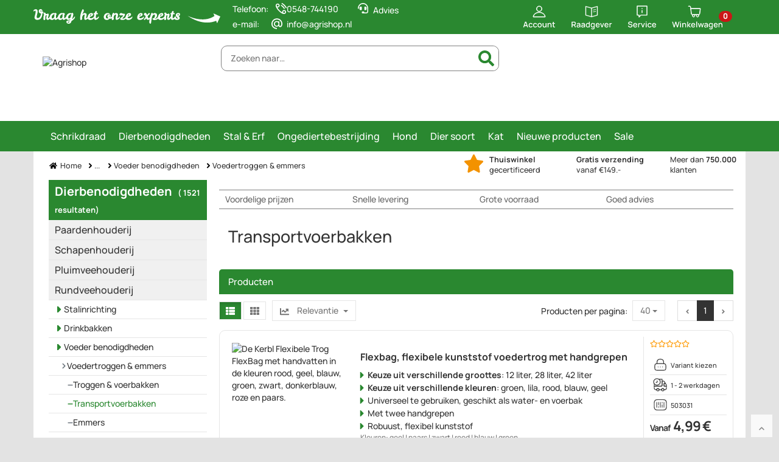

--- FILE ---
content_type: text/html; charset=utf-8
request_url: https://www.agrishop.nl/dierbenodigdheden/rundveehouderij/voeder-benodigdheden/voedertroggen-emmers/transportvoerbakken.html
body_size: 72209
content:
<!DOCTYPE html><html lang="nl"><meta charset="utf-8"><title>Transportvoerbakken</title><meta name="viewport" content="width=device-width, initial-scale=1.0, maximum-scale=5"><meta name="description" content="Voor alle diersoorten de beste & veiligste schrikdraad omheining. ✔ Grote voorraad ✔ 750.000 tevreden klanten ✔ 14 dagen retourzendrecht ✔ Persoonlijk adv…"><meta name="keywords" content="Schrikdraad, schrikdraadnetten, isolatoren, geleiders, schrikdraadapparaaten"><meta http-equiv="X-UA-Compatible" content="IE=edge,chrome=1"><meta content="index,&#32;follow" name="robots"><link rel="apple-touch-icon" sizes="144x144" href="/Themes/VossThemeWCAG/touch-icon-144.png"><link rel="apple-touch-icon" sizes="114x114" href="/Themes/VossThemeWCAG/touch-icon-114.png"><link rel="apple-touch-icon" sizes="72x72" href="/Themes/VossThemeWCAG/touch-icon-72.png"><link rel="apple-touch-icon" sizes="57x57" href="/Themes/VossThemeWCAG/touch-icon-57.png"><link rel="shortcut icon" href="/Themes/VossThemeWCAG/touch-icon-32.png"><link href="https://www.weidezaun-shop.ch/tierbedarf/rinderhaltung/fuetterung/futtertroege-eimer/transportkrippen.html" hreflang="de-CH" rel="alternate"><link href="https://www.recinto-elettrico.it/forniture-per-animali/allevamento-di-bovini/alimentazione/mangiatoie-e-secchi/trasporto-delle-tinozze.html" hreflang="it-IT" rel="alternate"><link href="https://www.electric-fence.co.uk/animal-supplies/for-cattle/feeding-equipment/troughs-buckets/mobile-troughs.html" hreflang="en-GB" rel="alternate"><link href="https://www.cloture-electrique.expert/produits-pour-animaux/elevage-des-bovins/alimentation/mangeoires-et-seaux/mangeoires-de-transport.html" hreflang="fr-FR" rel="alternate"><link href="https://www.weidezaun.info/tierbedarf/rinderhaltung/fuetterung/futtertroege-eimer/transportkrippen.html" hreflang="de-DE" rel="alternate"><link href="https://www.lantkompaniet.se/djurhallning-utfodring-vard/hallning-av-noetkreatur/utfodring/fodertrag-hinkar/transportkrubbar.html" hreflang="sv-SE" rel="alternate"><link href="https://www.agrishop.nl/dierbenodigdheden/rundveehouderij/voeder-benodigdheden/voedertroggen-emmers/transportvoerbakken.html" hreflang="nl-NL" rel="alternate"><link rel="canonical" href="https://www.agrishop.nl/dierbenodigdheden/rundveehouderij/voeder-benodigdheden/voedertroggen-emmers/transportvoerbakken.html"><script>document.baseFolder=""</script><link rel="preconnect" href="https://media.agrishop.nl"><link rel="preload" href="https://media.agrishop.nl"><link rel="dns-prefetch" href="https://media.agrishop.nl"><link rel="preconnect" href="https://delivery.consentmanager.net"><link rel="preconnect" href="https://cdn.consentmanager.net"><script src="/Client/Polyfill"></script><div data-id="WidgetLocationHeadBeforeScripts" data-widget-location="HeadBeforeScripts" class="widgetcontainer head_before_scripts"><link rel="preconnect" href="https://www.google-analytics.com"><script>window.emosTrackVersion=2;window.emosGlobalProperties={siteid:"10",langid:"agrishop.nl",content:"Category/Tierbedarf/Rinderhaltung/Fütterung/Futtertröge & Eimer/Transportkrippen",pageid:"C89B7F51AAFA09B4B67EB1D626BF9DAE"};window.econdaSettings={pimode:"none"}</script></div><script type="text/plain" class="cmplazyload" data-cmp-vendor="s26">    window.dataLayer = window.dataLayer || [];</script><script type="text/plain" class="cmplazyload" data-cmp-vendor="s26">    window.useTagManager = true;    window.loggedIn = false;    window.ppgtmIdentifier = '';    (function (w, d, s, l, i) {        w[l] = w[l] || []; w[l].push({            'gtm.start':                new Date().getTime(), event: 'gtm.js'        }); var f = d.getElementsByTagName(s)[0],            j = d.createElement(s), dl = l != 'dataLayer' ? '&l=' + l : ''; j.async = true; j.src =            'https://www.googletagmanager.com/gtm.js?id=' + i + dl; f.parentNode.insertBefore(j, f);    })(window, document, 'script', 'dataLayer', 'GTM-TW66Z4S');</script><script>window.gaarticlelistdata={affiliation:"www.agrishop.nl",hasNetPrices:!1,isB2BCustomer:!1,isNetAmount:!1,currency:"EUR"}</script><link type="text/css" href="/Theme/Bundles/Head.css?v=6920EEFA" rel="stylesheet"><style>.collapse_with_teaser{position:relative}.collapse_with_teaser .collapse{--height:5rem;display:block;overflow:hidden;min-height:var(--height)!important;height:var(--height)!important;width:100%}.collapse_with_teaser .collapse.in{height:auto!important}.collapse_with_teaser .read-more{--background:#fff;opacity:1;transition:all .3s linear;position:absolute;top:0;bottom:0;left:0;right:0;z-index:1;background-image:linear-gradient(to bottom,transparent 60%,var(--background))}.collapse_with_teaser .read-more:not(.collapsed){opacity:0}.alert-orangebrown .read-more{--background:#f5e2d0}.alert-standardblue .read-more{--background:#d6eaf5}.alert-olivegreen .read-more{--background:#eff3ce}.alert-secondary .read-more{--background:#ededed}.alert-softolive .read-more{--background:#c9e4cb}.alert-success .read-more{--background:#dff0d8}.alert-info .read-more{--background:#d9edf7}.alert-warning .read-more{--background:#fcf8e3}.alert-danger .read-more{--background:#f2dede}@media(min-width:992px){#logo.pl_0{padding-left:0}#header #topline,#header .topline{height:56px!important}#header .btn-group .btn{margin-left:1px!important}}@media(max-width:991px){#main{padding:0!important}#header .btn-group button.btn{min-width:58px}#header .btn-group .btn{margin-left:1px!important}}@media(max-width:600px){.collapse_with_teaser .collapse{min-height:calc(var(--height) + 3rem)!important;height:calc(var(--height) + 3rem)!important}}@media(min-width:768px){#storefront-main{padding:0 5px}.storefront-tile-full{width:100%;padding:0 0 10px}.storefront-tile-left{float:left;width:50%;padding:0 5px 10px 0}.storefront-tile-right{float:right;width:50%;padding:0 0 10px 5px}}@media(max-width:767px){#storefront-main{padding:0 5px}.storefront-tile-full,.storefront-tile-left,.storefront-tile-right{width:100%;padding:0 0 10px}#main .owl-carousel .owl-wrapper-outer .thumbnail{min-height:260px}}</style><style>#artd-additionalsList .al-topsellers.topseller{min-height:400px}#category-list{padding-left:5px!important;padding-right:5px!important}@media(min-width:768px){.cl-top>picture img{aspect-ratio:520/153}}@media(max-width:767px){.cl-top>picture img{width:100%;height:auto;margin-bottom:15px}}</style><style>@keyframes working{to{transform:translateX(100%)}}@keyframes fadein{0%{opacity:0}to{opacity:1}}@-moz-keyframes fadein{0%{opacity:0}to{opacity:1}}@-webkit-keyframes fadein{0%{opacity:0}to{opacity:1}}@-o-keyframes fadein{0%{opacity:0}to{opacity:1}}@-ms-viewport{width:device-width}.skip-button{position:absolute;top:auto;clip:rect(0 0 0 0);clip-path:inset(50%);white-space:nowrap}.skip-button:focus-visible{z-index:10;clip:auto;background:#fff;color:#2a8830;clip-path:none}html{font-family:sans-serif;-ms-text-size-adjust:100%;-webkit-text-size-adjust:100%;font-size:10px}body{margin:0;line-height:1.5;font-family:"Manrope-Medium",sans-serif;font-size:14px;background-color:#e3e3e3;-webkit-overflow-scrolling:touch;overflow-y:scroll;background:#e3e3e3;overflow-x:hidden;touch-action:pan-y}#header{margin-bottom:0;padding:0;z-index:10}#header .logo{padding:0 10px 0 0;display:inline-block}#topline{background:#2a8830;color:#fff;font-size:14px}#topline .topline-content{position:relative;z-index:100;font-weight:300}#topline .btn-group,.badge{display:inline-block;vertical-align:middle}.badge{min-width:10px;padding:3px 7px;font-size:12px;font-weight:700;line-height:1;text-align:center;white-space:nowrap;border-radius:10px;color:#fff;background-color:#e62020}.btn .badge{position:relative;top:-1px;left:-10px}#topline .btn-group{position:relative}#topline .btn-group .btn{position:relative;float:left;padding:6px 12px;background:0 0;color:#fff;min-height:45px;border:0}#topline .btn-group>.btn:first-child:not(:last-child):not(.dropdown-toggle){border-top-right-radius:0;border-bottom-right-radius:0}#topline a{color:#fff}.dropdown-menu{position:absolute;min-width:345px;float:left;top:100%;left:0;z-index:1000;display:none;color:#333;padding:0;margin:2px 0 0;font-size:14px;text-align:left;list-style:none;background-color:#fff;background-clip:padding-box;border:1px solid #ccc;border:1px solid rgba(0,0,0,.15);-webkit-box-shadow:0 6px 12px rgba(0,0,0,.175);box-shadow:0 6px 12px rgba(0,0,0,.175)}#topline .dropdown-menu.pull-right{right:0;left:auto}#topline .dropdown-menu form a,.al-classic-item-vat a{text-decoration:underline}#topline .dropdown-menu a{color:#333}#topline .dropdown-menu .btn{background:#2a8830;color:#fff}#topline .dropdown-guide-width{width:457px}#topline .dropdown-service-width{width:345px}#topline .badge{background-color:#e62020}#header .navbar-header{margin:0;float:none}.container>.navbar-header{margin-right:-15px;margin-left:-15px}#search .simplesearch{width:100%;border:1px solid #818181;border-radius:10px;height:42px;background-color:#fff}#search .input-group{width:100%;background:#fff;border:0;outline:0;background:0 0}#search .input-group .form-control{height:auto;border:0;margin:5px;font-size:14px}#search .btn{padding:0;height:40px;width:40px;line-height:40px;margin:0;background:0 0;color:#333}#search .btn svg path{fill:#333}#search .searchbar-header,a{background-color:transparent}#search .ss-autocompletesearchlink>button{height:40px;width:40px;float:right;display:flex;justify-content:center;align-items:center;border-radius:10px;background-color:#fff}#search .ss-autocompletesearchlink>button svg path,#topline .dropdown-menu svg,#topline .dropdownPage svg,.btn.active svg path{fill:#2a8830}#breadcrumbs li{height:100%}#breadcrumbs ol{height:20px;overflow:hidden}.breadcrumb{margin:7px}#shopbullets{font-size:12.5px}#shopbullets>.visible-lg{padding-top:5px;height:45px}#shopbullets img{margin:0 10px}.nav{padding-left:0;margin-bottom:0;list-style:none}.nav>li,.nav>li>a{position:relative;display:block}.nav>li>a{padding:10px 15px}.navbar,.navbar-default{border:0;-webkit-border-radius:0;border-radius:0}.navbar{min-height:40px}.navbar-default{background:#000}.navbar{position:relative;margin-bottom:0}.navbar-default{background-color:#f8f8f8}ul.nav-pills.nav-stacked{margin-bottom:30px;padding:0 10px;background-color:#fff}.nav-pills>li{float:left}.nav-pills>li>a{border-radius:0}.nav-stacked>li{float:none}.nav-stacked>li ul li,td{padding:0}#shopbullets,.nav-stacked>li ul li.active>a::before{background-color:#fff}.nav-stacked>li ul li>a{display:block;padding:5px 10px;font-size:16px;color:#333;background:#fff;border-bottom:1px solid #e5e5e5}.nav-stacked>li ul li.level-1>a::before{content:none}.nav-stacked>li ul li ul li>a,.nav-stacked>li ul li.level-2>a{font-size:14px;background:#fff;border-bottom:1px solid #e5e5e5}.nav-stacked>li ul li.level-3>a::before{width:10px;height:10px;background-color:#fff;color:#2a8830;-webkit-mask:url(/Asset/GetSvgIcon.svg?callName=fas&name=chevron-right&ptSize=8)no-repeat 50% 50%;mask:url(/Asset/GetSvgIcon.svg?callName=fas&name=chevron-right&ptSize=8)no-repeat 50% 50%}.nav-stacked>li ul li ul li ul li>a,.nav-stacked>li ul li.level-3>a{padding-left:20px}.nav-stacked>li ul li.level-4>a::before{width:10px;height:10px;-webkit-mask:url(/Asset/GetSvgIcon.svg?callName=fas&name=minus&ptSize=7)no-repeat 50% 50%;mask:url(/Asset/GetSvgIcon.svg?callName=fas&name=minus&ptSize=7)no-repeat 50% 50%}.nav-stacked>li ul li ul li ul li ul li>a,.nav-stacked>li ul li.level-4>a{padding-left:30px}article,aside,header,main,nav,section{display:block}.al-classic-item-price>.price,.nav-pills>li.level-0>a,.normalPrice,.price{font-family:"Manrope-Bold",sans-serif;font-weight:400}.al-classic-item-price{font-family:"Manrope-Bold",sans-serif}.nav-pills>li.level-0>a .cn-item-link-title{font-weight:400}.filter-container .filters-box,.filters-box{position:relative;height:auto}.filter-container{min-height:10vh;padding:0}.price .decimal{font-size:inherit;line-height:inherit;vertical-align:top}.flex-center{justify-content:center}.center,.flex-center,.flex-row-center{display:flex;align-items:center}.flex-space-between{display:flex;flex-wrap:wrap;justify-content:space-between}a{color:#333;text-decoration:none;outline:0}sup{top:-.5em}svg:not(:root){overflow:hidden}.availability,.cl-top .highlight-content h1,.cl-top .highlight-content h2,.cl-top .highlight-content h3,strong{font-family:"Manrope-Bold",sans-serif;font-weight:400}hr{box-sizing:content-box;height:0;margin-top:20px;margin-bottom:20px;border:0;border-top:1px solid #eee}table{border-collapse:collapse;border-spacing:0;background-color:transparent}*,:after,:before{-webkit-box-sizing:border-box;-moz-box-sizing:border-box;box-sizing:border-box}.img-responsive{display:block;max-width:100%;height:auto}.sr-only{position:absolute;width:1px;height:1px;margin:-1px;padding:0;border:0;overflow:hidden;clip:rect(0,0,0,0)}.h1,.h2,.h3,.h4,.h5,.h6,h1,h2,h3,h4,h5,h6{font-family:"Manrope-Medium",sans-serif;font-weight:500;line-height:1.1;margin:0 0 10px;padding:0;border:0}.h1,h1{font-size:18px;color:#333}.h2,.h3,.h4,h2,h3,h4{font-size:16px;color:#333}.h3,.h4,h3,h4{color:#2a8830}.h4,h4{font-size:14px}.container{padding-right:15px;padding-left:15px;margin-right:auto;margin-left:auto}.row{margin-right:-15px;margin-left:-15px}.col-lg-1,.col-lg-10,.col-lg-11,.col-lg-12,.col-lg-2,.col-lg-3,.col-lg-4,.col-lg-5,.col-lg-6,.col-lg-7,.col-lg-8,.col-lg-9,.col-md-1,.col-md-10,.col-md-11,.col-md-12,.col-md-2,.col-md-3,.col-md-4,.col-md-5,.col-md-6,.col-md-7,.col-md-8,.col-md-9,.col-sm-1,.col-sm-10,.col-sm-11,.col-sm-12,.col-sm-2,.col-sm-3,.col-sm-4,.col-sm-5,.col-sm-6,.col-sm-7,.col-sm-8,.col-sm-9,.col-xs-1,.col-xs-10,.col-xs-11,.col-xs-12,.col-xs-2,.col-xs-3,.col-xs-4,.col-xs-5,.col-xs-6,.col-xs-7,.col-xs-8,.col-xs-9{position:relative;float:left;min-height:1px;padding-right:15px;padding-left:15px}.col-xs-12{width:100%}.col-xs-10{width:83.33333333%}.col-xs-9{width:75%}.col-xs-8{width:66.66666667%}.col-xs-7{width:58.33333333%}.col-xs-6{width:50%}.col-xs-5{width:41.66666667%}.col-xs-4{width:33.33333333%}.col-xs-3{width:25%}.col-xs-2{width:16.66666667%}label{display:inline-block;max-width:100%;margin-bottom:5px;font-weight:400}.form-control{display:block;font-size:14px;line-height:1.5;width:100%;background-color:#fff;background-image:none}.form-control::-moz-placeholder{color:#999;opacity:1}.form-control:-ms-input-placeholder{color:#999}.form-control::-webkit-input-placeholder{color:#999}.form-control::-ms-expand{background-color:transparent;border:0}.btn,.dropdown-menu>li>a{font-weight:400;line-height:1.5}.btn,.btn.active{background-image:none}.btn{display:inline-block;margin-bottom:0;text-align:center;vertical-align:middle;touch-action:manipulation;padding:6px 12px;font-size:14px}.btn.active{-webkit-box-shadow:inset 0 3px 5px rgba(0,0,0,.125);box-shadow:inset 0 3px 5px rgba(0,0,0,.125)}.btn-sm{padding:5px 10px;font-size:12px;line-height:1.5;border-radius:3px}.btn-block{display:block;width:100%}.fade{opacity:0}.input-group{display:table;border-collapse:separate;position:relative}.input-group .form-control{position:relative;z-index:2;float:left;width:100%;margin-bottom:0;display:table-cell}.input-group-btn{display:table-cell;width:1%;vertical-align:middle;font-size:0;white-space:nowrap}.input-group-btn:not(:first-child):not(:last-child){border-radius:0}.input-group .form-control:first-child{border-top-right-radius:0;border-bottom-right-radius:0}.input-group-btn,.input-group-btn>.btn{position:relative}.pagination>li{display:inline}.pagination>li>a,.thumbnail{line-height:1.5;background-color:#fff}.pagination>li>a{position:relative;float:left;margin-left:-1px;text-decoration:none}.pagination>.disabled>a{color:#777;background-color:#fff;border-color:#ddd}.thumbnail{display:block}.alert{margin-bottom:20px;border:1px solid transparent;border-radius:4px}.btn svg,.btn-primary svg,.btn.active svg,.carousel-arrow-wrap .btn svg,.dropdown-menu svg,.pagination>li>a svg,.rating svg,.search .btn svg,body[data-controller=Category][data-action=ListArticles] #main .list-display-mode svg,img{vertical-align:middle}.modal{overflow:hidden;position:fixed;top:0;right:0;bottom:0;left:0;z-index:1050;display:none;-webkit-overflow-scrolling:touch;outline:0}.modal.fade .modal-dialog{-webkit-transform:translate(0,-25%);-ms-transform:translate(0,-25%);-o-transform:translate(0,-25%);transform:translate(0,-25%)}.modal-dialog{position:relative;width:auto;margin:10px}.modal-content{position:relative;background-color:#fff;background-clip:padding-box;border:1px solid #999;border:1px solid rgba(0,0,0,.2);border-radius:6px;-webkit-box-shadow:0 3px 9px rgba(0,0,0,.5);box-shadow:0 3px 9px rgba(0,0,0,.5);outline:0}.modal-header{padding:15px;border-bottom:1px solid #e5e5e5}.modal-title{margin:0;line-height:1.5}.modal-body{position:relative;padding:15px}.modal-footer{padding:15px;border-top:1px solid #e5e5e5}.modal-header .close{margin-top:-2px}.close{float:right;font-size:21px;font-weight:700;line-height:1;color:#000;text-shadow:0 1px 0 #fff}button.close{padding:0;background:0 0;border:0;-webkit-appearance:none;appearance:none}.clearfix:after,.clearfix:before,.container:after,.container:before,.modal-footer:after,.modal-footer:before,.modal-header:after,.modal-header:before,.nav:after,.nav:before,.navbar-header:after,.navbar-header:before,.navbar:after,.navbar:before,.row:after,.row:before{display:table;content:" "}.clearfix:after,.container:after,.modal-footer:after,.modal-header:after,.nav:after,.navbar-header:after,.navbar:after,.row:after,body[data-controller=Category][data-action=ListArticles] #main .al-classic-item hr{clear:both}.center-block{display:block;margin-right:auto;margin-left:auto}.pull-right{float:right!important}.pull-left{float:left!important}.hidden,.visible-lg,.visible-md,.visible-sm,.visible-xs{display:none!important}form,img,input,li,ol,p,ul{margin:0;padding:0;border:0}ol,ul{list-style-type:none}.form-control{color:#333;border:1px solid #e5e5e5;padding:5px 10px;height:40px;box-shadow:none;-webkit-box-shadow:none}input+.input-group-btn .btn{height:40px}.btn,.btn-default,.btn-primary,.form-control{-webkit-border-radius:0;border-radius:0}.btn,.pagination>li>a{border:1px solid #e5e5e5;color:#999}.btn{background:#fff;font-family:"Manrope-Medium",sans-serif;white-space:normal}#category-list .btn.active svg path,.btn svg path,.btn-primary svg path,.pagination>li>a svg path{fill:#fff}.btn.active{color:#2a8830;outline:0}.btn-default{color:#2a8830;background-color:#fff;border:1px solid #2a8830}.btn-primary{color:#fff;background-color:#2a8830;border:0}#articles-list,#category-list{padding-left:5px;padding-right:5px}.al-classic-item-delivery,.al-classic-item-vat,.al-classic-item-vat>.baseprice,.artd-buybox-delivery,.artd-buybox-delivery>.baseprice{font-size:11px}.displayCH,.pagination>li.disabled,body[data-controller=Article][data-action=Index] .al-classic-item hr,body[data-controller=Article][data-action=Index] .al-classic-item>.baseprice hr,body[data-controller=Category][data-action=ListArticles] .al-classic-item hr,body[data-controller=Category][data-action=ListArticles] .al-classic-item>.baseprice hr{display:none}.al-classic-item-delivery div,.al-classic-item-vat div,.al-classic-item-vat>.baseprice div,.artd-buybox-delivery div,.artd-buybox-delivery>.baseprice div{padding:5px 0}.border-bottom{border-bottom:1px solid #e5e5e5}.al-classic-item ul{margin-left:12px}.al-classic-item ul li:before{width:18px;height:10px;display:inline-block;content:"";-webkit-mask:url(/Asset/GetSvgIcon.svg?callName=fas&name=caret-right&ptSize=12)no-repeat 50% 50%;mask:url(/Asset/GetSvgIcon.svg?callName=fas&name=caret-right&ptSize=12)no-repeat 50% 50%;-webkit-mask-size:cover;mask-size:cover;background-color:#2a8830;margin-left:-18px}.close{opacity:1}.modal-footer{text-align:left}.pagination{display:inline-block;padding-left:0;margin:0 0 0 20px;float:right;-webkit-border-radius:0;border-radius:0}.pagination>li>a{padding:6px 10px}.pagination>li:first-child>a{margin-left:0;border-bottom-left-radius:0;border-top-left-radius:0}.pagination>li:last-child>a{border-top-right-radius:0;border-bottom-right-radius:0}.pagination>li.prev-page.disabled{display:inline;background:#808080}.pagination>.active>a{z-index:2;color:#fff;background-color:#333;border-color:#333}.navbar-default{background:#2a8830}.owl-carousel{width:100%;-ms-touch-action:pan-y;display:none}.drawer-right .drawer-right-busyload{height:100%}.drawer-right .btnCloseMenu,.owl-carousel{position:relative}.skeleton-menu-lazyload{justify-content:center;padding-top:0}.skeleton-menu-lazyload .skeleton-menu-element-outer{height:35px}.skeleton-menu-lazyload .skeleton-menu-element-outer .skeleton-menu-element-inner-link .skeleton-menu-element-inner{overflow:hidden;border-radius:.25rem;box-shadow:0 15px 30px 0 rgba(0,0,0,.05),0 5px 15px 0 rgba(0,0,0,.05);height:15px;margin:5px 10px 0;float:left;width:23%}.working{position:relative;background-color:#e2e2e2}.working::after{display:block;content:"";position:absolute;width:100%;height:100%;transform:translateX(-100%);background:linear-gradient(90deg,transparent,rgba(255,255,255,.2),transparent);animation:1.5s infinite working}.category-level-2 .level-2>a{padding-left:15px}.dropdown_nav{animation:.3s fadein;-moz-animation:.3s fadein;-webkit-animation:.3s fadein;-o-animation:.3s fadein;-webkit-box-shadow:0 6px 12px rgba(0,0,0,.175);box-shadow:0 6px 12px rgba(0,0,0,.175);background-clip:padding-box}.has-children:not(.level-0)>a::before{width:15px;height:10px;display:inline-block;content:"";-webkit-mask:url(/Asset/GetSvgIcon.svg?callName=fas&name=angle-down&ptSize=9)no-repeat 50% 50%;mask:url(/Asset/GetSvgIcon.svg?callName=fas&name=angle-down&ptSize=9)no-repeat 50% 50%;-webkit-mask-size:cover;mask-size:cover;background-color:#6c757d;margin-top:5px}.footer a{font-weight:300}.thumbnail{margin-bottom:30px;padding:30px;border:1px solid #e5e5e5;-webkit-border-radius:0;border-radius:0}.title{overflow:hidden}.title a{font-size:15px;line-height:16px;color:#333;font-family:"Manrope-Medium",sans-serif}.rating{margin-bottom:5px;color:#f90}.rating svg path{fill:#f90}.rating span{float:left;font-size:14px;line-height:1.5}.rating .count{margin-left:5px}.m-mobile-customer-control{position:fixed;bottom:54px;width:100%;background:#fff;padding-top:5px}.m-mobile-customer-control-listing .btn-default{color:#fff;background-color:#2a8830;border:1px solid #2a8830}.dropdown-menu.dropdown-guide-width ul li,.dropdown-menu.dropdown-service-width ul li{display:flex;align-items:baseline;gap:2px}#menu .menu-container .m-listing .m-item .m-item-dropdown .m-item-dropdown-listing .cat_2c{width:12.5%;margin-right:0;margin-bottom:0;padding-bottom:5px;float:left}#menu .menu-container .m-listing .m-item .m-item-dropdown .m-item-dropdown-listing .cat_2c .col-xs-12{display:flex;flex-direction:column;font-size:16px}.animal-container,.voss-bg{text-align:center;color:#fff}.animal-container p,.voss-bg p{padding:6px 0;font-size:14px}.voss-farming{background-color:#288573}.voss-pet{background-color:#4799d0}.voss-sonic{background-color:#867560}.footer a{color:#666;font-size:1em}#to-top{color:#2a8830;position:fixed;z-index:100;right:10px;bottom:0;opacity:.8;font-size:18px}#main{background:#fff!important}.title{min-height:50px;max-height:50px}.alert{color:#fff;padding:10px}.alert-secondary{border-color:#d6d8db;background:#ededed;color:#707070}.alert-orangebrown{color:#333;border-color:#cf6b14;background:#f5e2d0}.alert-standardblue{color:#333;border-color:#2a8830;background:#d6eaf5}.alert-olivegreen{color:#333;border-color:#aec208;background:#eff3ce}.boxShadow-inner-bottom{box-shadow:inset 0-13px 23px -17px #c3c3c3;border-bottom-style:solid;border-bottom-width:15px;border-bottom-color:#fff;background:#fff}body[data-controller=Category][data-action=ListArticles] #main .listing{overflow:inherit;background-color:#fff;padding:0 30px;overflow:auto}body[data-controller=Category][data-action=ListArticles] .al-classic-item{margin-bottom:10px;padding:10px}.price{color:inherit;font-size:20px;line-height:28px;display:flex;align-items:baseline;-webkit-box-pack:end;letter-spacing:-1px;white-space:nowrap}.short-rating-link{text-align:left}.item-buybox{padding:0;height:75px}.text-right{text-align:right}.text-center{text-align:center;justify-content:center}.text-left,.topseller .item .thumbnail .title{text-align:left}.border-left{border-left:1px solid #e5e5e5}.vMiddle{display:flex;align-items:center;flex-wrap:wrap}.footer-sprite{background-size:1400px;background-repeat:no-repeat;overflow:hidden;display:inline-block;text-align:center;margin:0 5px}.sprite-youtube-xl{background-position:-1100px -100px;width:65px;height:75px}.sprite-trustedShops{background-position:-75px -100px;width:64px;height:75px}.sprite-guide,.sprite-trustami{background-position:-550px -100px;width:67px;height:75px}.sprite-guide{background-position:-875px -100px}.noPadding{padding:0!important}.smallPadding{padding:2px}.m_0{margin:0}.m_5{margin:5px}.m_-5{margin:-5px}.mt_5{margin-top:5px}.mt_10{margin-top:10px}.mt_15{margin-top:15px}.mr_5{margin-right:5px}.mr_10{margin-right:10px}.mr_15{margin-right:15px}.mr_30{margin-right:5px}.mb_1{margin-bottom:1px}#cl-top .textoverlay p,.mb_5{margin-bottom:5px}.mb_10{margin-bottom:10px}.mb_15{margin-bottom:15px}.mb_20{margin-bottom:20px}.ml_5{margin-left:5px}.ml_10{margin-left:10px}.ml_15{margin-left:15px}.ml_20{margin-left:20px}.p_0{padding:0}.p_5{padding:5px}.p_10{padding:10px}.p_15{padding:15px}.pt_0{padding-top:0}.pt_5{padding-top:5px}.pt_10{padding-top:10px}.pt_15{padding-top:15px}.pr_0{padding-right:0}.pr_5{padding-right:5px}.pr_10{padding-right:10px}.pr_15{padding-right:15px}.pl_0{padding-left:0}.pl_5{padding-left:5px}.pl_10{padding-left:10px}.pl_15{padding-left:15px}.pb_0{padding-bottom:0}.pb_5{padding-bottom:5px}.pb_10{padding-bottom:10px}.pb_15{padding-bottom:15px}.mr_-5{margin-right:-5px}.ml_-5{margin-left:-5px}sub,sup{font-size:75%;line-height:0;vertical-align:baseline}.position-relative,sub,sup{position:relative}.bg_white{background-color:#fff}.text-underline{text-decoration:underline}.carousel-arrow-wrap{position:relative}.carousel-arrow-wrap .btn{border-radius:50%;width:30px;height:30px}.carousel-arrow-wrap .btn svg path{fill:#000;width:100%;height:100%;position:absolute}.carousel-arrow-wrap a.btn.btn-sm.prev{position:absolute;top:50%;left:-15px;z-index:500;margin-top:-15px}.carousel-arrow-wrap a.btn.btn-sm.next{position:absolute;top:50%;right:-15px;z-index:500;margin-top:-15px}.listsort,.owl-carousel{background-color:#fff}.owl-carousel .item{text-align:center}.owl-carousel .rating{display:inline-block}.owl-carousel .price{font-size:20px}.listsort .sort-item{float:left}.listsort .sort-item label{float:left;margin:8px 8px 0 0}.pages-and-sort .sorting .fa{font:unset}.category-heading-advantages li:before,.pages-and-sort .sorting .fa:before{display:inline-block;-webkit-mask-size:cover;mask-size:cover;width:15px;height:15px}.pages-and-sort .sorting .fa:before{background-color:#999;vertical-align:middle}.pages-and-sort .sorting .fa-sort-alpha-asc:before{content:"";-webkit-mask:url(/Asset/GetSvgIcon.svg?callName=fas&name=sort-alpha-down&ptSize=12)no-repeat 50% 50%;mask:url(/Asset/GetSvgIcon.svg?callName=fas&name=sort-alpha-down&ptSize=12)no-repeat 50% 50%}.pages-and-sort .sorting .fa-sort-alpha-desc:before{content:"";-webkit-mask:url(/Asset/GetSvgIcon.svg?callName=fas&name=sort-alpha-up&ptSize=12)no-repeat 50% 50%;mask:url(/Asset/GetSvgIcon.svg?callName=fas&name=sort-alpha-up&ptSize=12)no-repeat 50% 50%}.pages-and-sort .sorting .fa-star:before{content:"";-webkit-mask:url(/Asset/GetSvgIcon.svg?callName=fas&name=star&ptSize=12)no-repeat 50% 50%;mask:url(/Asset/GetSvgIcon.svg?callName=fas&name=star&ptSize=12)no-repeat 50% 50%}.pages-and-sort .sorting .fa-sort-amount-asc:before{content:"";-webkit-mask:url(/Asset/GetSvgIcon.svg?callName=fas&name=sort-amount-up&ptSize=12)no-repeat 50% 50%;mask:url(/Asset/GetSvgIcon.svg?callName=fas&name=sort-amount-up&ptSize=12)no-repeat 50% 50%}.pages-and-sort .sorting .fa-sort-amount-desc:before{content:"";-webkit-mask:url(/Asset/GetSvgIcon.svg?callName=fas&name=sort-amount-down&ptSize=12)no-repeat 50% 50%;mask:url(/Asset/GetSvgIcon.svg?callName=fas&name=sort-amount-down&ptSize=12)no-repeat 50% 50%}.pages-and-sort .sorting .fa-line-chart:before{content:"";-webkit-mask:url(/Asset/GetSvgIcon.svg?callName=fas&name=chart-line&ptSize=12)no-repeat 50% 50%;mask:url(/Asset/GetSvgIcon.svg?callName=fas&name=chart-line&ptSize=12)no-repeat 50% 50%}.paging{float:right;margin-left:20px}body[data-controller=Category][data-action=ListArticles] #main .listing[data-list-type=list]{padding:0;overflow:visible}body[data-controller=Category][data-action=ListArticles] #main .al-classic-item{margin-bottom:20px;background:#fff}ul.nav-pills.nav-stacked .count{text-transform:none;font-size:small;font-weight:300;border-radius:10px;padding:2px 5px;background-color:transparent;color:#fff}#category-sidebar ul.nav-pills.nav-stacked{margin-bottom:30px;padding:0;background-color:#fff}#category-list .btn.active{color:#fff;background:#2a8830;outline:0}.sat_info,.sat_main,.sat_seo{padding:60px;margin-bottom:60px}#cl-top .banner-wrapper{display:block;width:100%;height:auto;overflow:hidden;position:relative}#cl-top .textoverlay{position:absolute;top:40px;left:40px;text-align:left}#cl-top .textoverlay .blue,#cl-top .textoverlay .white{color:#fff;background-color:#040d68;font-size:clamp(21px,1.85vw,36px);padding:0 8px 2px;border-radius:4px}#cl-top .textoverlay .white{font-weight:400;color:#040d68!important;background-color:#fff;font-size:clamp(16px,1.8vw,24px)}#cl-top .qualityFrom img{position:absolute;height:120px;right:70px;bottom:5px}.nav_cat_item{min-height:40px;line-height:1.2;border-radius:5px;border:1.5px solid rgba(0,0,0,.1)}.nav_cat_item:hover{box-shadow:0 4px 12px 0 rgba(0,0,0,.2);transition:background-color .35s ease-in-out;-webkit-transition:background-color .35s ease-in-out}.category-heading-advantages li:before{content:"";-webkit-mask:url(/Asset/GetSvgIcon.svg?callName=fas&name=check-circle&ptSize=9)no-repeat 50% 50%;mask:url(/Asset/GetSvgIcon.svg?callName=fas&name=check-circle&ptSize=9)no-repeat 50% 50%;background-color:#2a8830;margin:0 6px 0-20px}.category-heading-advantages h1{font-size:27px}.category-heading-advantages ul{list-style:none;padding:0}.category-heading-advantages li{padding-left:0;margin-left:20px}.cl-top .info .highlight-content{background:#cb4e01;height:100%}.cl-top .display-flex>div,.cl-top .display-flex>div>div:not(.white){padding:5px}.cl-top .display-flex>div:not(.info) .highlight-content{position:absolute;left:15px;right:15px;font-size:14px;padding:10px}.cl-top .highlight-content h1{font-size:24px}.cl-top .highlight-content h2{font-size:18px;margin-top:10px;margin-bottom:10px;line-height:1.2em}.highlight-content h1,.highlight-content h2,.highlight-content h3,.highlight-content li,.highlight-content p,.highlight-content ul{color:#fff}.highlight-content li{list-style:none;list-style-position:outside;padding:0 0 1px 20px}.cl-top .highlight-content h3,.contact .h2,.contact h2{font-size:16px}.cl-top .highlight-white{background:rgba(255,255,255,.9);border-radius:5px;bottom:15px;color:#333}.highlight-white h1,.highlight-white h2,.highlight-white h3,.highlight-white h4,.highlight-white li,.highlight-white p,.highlight-white ul{color:#333}.highlight-white .bigLink{font-family:"Manrope-Bold",sans-serif;text-align:right;font-size:16px;color:#e67e00;display:block;margin-top:5px}.highlight-white .bigLink:after,.nav-stacked>li ul li.level-2 a::before{height:10px;display:inline-block;content:"";-webkit-mask-size:cover;mask-size:cover}.highlight-white .bigLink:after{width:14px;-webkit-mask:url(/Asset/GetSvgIcon.svg?callName=fas&name=angle-double-right&ptSize=12)no-repeat 50% 50%;mask:url(/Asset/GetSvgIcon.svg?callName=fas&name=angle-double-right&ptSize=12)no-repeat 50% 50%;background-color:#e67e00;margin-left:2px}.nav-pills>li.level-0>a{background:#2a8830;font-size:20px;background-color:#2a8830;color:#fff;text-transform:none;padding:5px 5px 5px 10px}.nav-stacked>li ul li.level-1>a{background:#f0f0f0}.nav-stacked>li ul li.level-2 a::before{background-color:#6c757d;margin-top:5px}#articles-sidebar,#category-sidebar,.nav-stacked>li ul li.level-2>a{padding-left:10px}.nav-stacked>li ul li.level-2>a::before{width:15px;-webkit-mask:url(/Asset/GetSvgIcon.svg?callName=fas&name=caret-right&ptSize=15)no-repeat 50% 50%;mask:url(/Asset/GetSvgIcon.svg?callName=fas&name=caret-right&ptSize=15)no-repeat 50% 50%;background:#2a8830}.nav-stacked>li ul li.active>a{color:#2a8830;background:#fff}.nav-stacked>li ul li.active>a::before,.top-categories .top-categories-category{background:#2a8830}.top-categories .top-categories-category svg path{fill:#fff}.top-categories .top-categories-category a{color:#fff;font-size:18px;text-transform:uppercase}.top-categories h3{color:#2a8830;margin-top:15px;margin-bottom:10px}.pages-and-sort .btn-group{position:relative;display:inline-block;vertical-align:middle}.cn-item-link-title{text-transform:none}.category-bullet-points{border-bottom-style:solid;border-top-style:solid;border-width:1px;border-color:#808080;padding:5px}.category-bullet-points span{font-size:14px;color:#666;padding:3px}.contentBox-content{padding-top:0!important}.alt-listing{min-height:auto}.topseller .item{padding:8px 5px;text-align:left}.topseller .item .thumbnail{border:1.5px solid rgba(0,0,0,.1)!important;border-radius:4px}.topseller .item .thumbnail .title a{font-size:13px;line-height:17px}.owl-carousel{margin-bottom:0}.carousel-arrow-wrap .btn{border-color:#e5e5e5;background-color:#fff;color:#999}.carousel-arrow-wrap .btn svg{left:50%;top:50%;transform:translate(-50%,-50%);position:absolute;width:100%;height:60%}.contentBox{margin-bottom:10px;width:100%;float:left}.contentBox .contentBox-title{background-color:#2a8830;color:#fff;line-height:1.45;font-weight:500;padding:10px 15px;font-size:15px;border-radius:5px 5px 0 0}.contentBox-content{border:1px solid #e1e1e1;border-radius:0 0 5px 5px}.contentBox-content img{margin-bottom:10px;max-width:-webkit-fill-available}.item .thumbnail{padding:5px 10px;margin-bottom:10px!important}.item .thumbnail .title{min-height:50px;max-height:50px;margin-bottom:10px}.listing{display:flex;flex-wrap:wrap}.al-classic-item-title{padding-top:10px}.al-classic-item{margin:0 0 10px;padding:30px 15px;border:1px solid #e5e5e5;border-radius:10px;background-color:#fff!important}.al-classic-item-price{color:#333;font-size:1.75em;font-weight:400;display:flex;bottom:0;min-height:25px;line-height:25px;text-align:center}.newsletter{color:#fff;background:#2a8830;padding:0;margin-bottom:0}.newsletter #newsletter-info{display:flex;justify-content:flex-end;flex-flow:row-reverse wrap}.newsletter .newsletter-picture,.newsletter .newsletter-register{width:50%;flex-grow:1;text-align:center}.newsletter .newsletter-picture img,.newsletter .newsletter-picture picture{height:450px;max-width:100%;object-fit:cover;object-position:20% 40%}.headline.thin{font-weight:300;margin-bottom:10px}.headline{font-size:32px;color:#000;font-weight:700;line-height:100%;margin-bottom:20px}.subheadline{font-size:16px;text-transform:uppercase;font-weight:700;color:#2a8830}.white{color:#fff!important}@media(max-width:991px){#cl-top .qualityFrom img{height:80px;right:20px}#header .navbar-header .btn svg,.drawer-right .btnCloseMenu svg,.filter-drawer-left .btnCloseMenu svg,.nav-drawer-left .btnCloseMenu svg,.searchbar-header .btn svg{vertical-align:middle}.drawer-right .btnCloseMenu svg path,.filter-drawer-left .btnCloseMenu svg path,.nav-drawer-left .btnCloseMenu svg path,.searchbar-header .btn svg path{fill:#fff}@supports (-webkit-overflow-scrolling:touch){.filter-drawer-left .filter-container{padding-bottom:25vh}}#header{background:#2a8830}#header .navbar-header .btn svg path{fill:#000}#header .logo img{padding-left:5px;margin-top:8px;width:140px}.breadcrumb{margin:7px}.nav-drawer-left{display:flex;flex-direction:column;position:fixed;top:0;bottom:0;right:0;left:0;overflow-x:hidden;overflow-y:scroll;-webkit-overflow-scrolling:auto;z-index:1000;background-color:#fff;padding-bottom:25vh;margin-top:113px;min-height:100vh;width:50vw;transform:translateX(-100vw)}.nav-drawer-left .btnCloseMenu{background-color:#000;color:#fff;height:45px;line-height:50px;text-align:center;text-transform:uppercase;width:100%;z-index:500}.nav-drawer-left .account-links li{display:inline-block;padding-left:10px;margin-bottom:10px}.nav-items{width:100%}.nav-expand-content .nav-item,.nav-item{border-bottom:1px solid #e5e5e5}.nav-link{display:block;padding:15px 10px;background-color:#fff}.nav-expand-content .nav-back-link>a::before,.nav-expand>a::after{width:15px;height:15px;display:inline-block;content:"";-webkit-mask-size:cover;mask-size:cover;background-color:#000}.nav-expand>a::after{-webkit-mask:url(/Asset/GetSvgIcon.svg?callName=fas&name=angle-right&ptSize=12)no-repeat 50% 50%;mask:url(/Asset/GetSvgIcon.svg?callName=fas&name=angle-right&ptSize=12)no-repeat 50% 50%;float:right;margin-top:5px}.nav-expand-content,.ripple:after{position:absolute;width:100%;height:100%;top:0;left:0}.nav-expand-content{transform:translateX(100%);visibility:hidden;overflow-y:scroll;overflow-x:hidden;padding-bottom:25vh}.nav-expand-content,.nav-expand-content .nav-link{background-color:#fff}.nav-expand-content .nav-back-link a{display:block;background:#f2f2f2;background:#666;color:#fff;position:relative;padding-left:20px}.nav-expand-content .nav-back-link>a::before{-webkit-mask:url(/Asset/GetSvgIcon.svg?callName=fas&name=angle-left&ptSize=12)no-repeat 50% 50%;mask:url(/Asset/GetSvgIcon.svg?callName=fas&name=angle-left&ptSize=12)no-repeat 50% 50%;margin-right:5px}.nav-expand-link{display:block}.nav-expand .dropdown_nav>.nav-items{padding-top:45px}.cl-top .highlight-content h3,.title a{font-size:14px}.price{font-size:20px}#main{padding:0}#header{margin:0}#header #innerheader{background:#2a8830}#header #innerheader .searchbar-header{max-width:750px;margin-left:auto;margin-right:auto}#header #innerheader .simplesearch{width:100%}#header #innerheader .simplesearch .input-group{display:flex;width:100%;border:0}#header #innerheader .simplesearch .input-group input{font-size:13px}.nav-item{border-color:#fff}#main .thumbnail,.nav-item>a{padding:10px}.nav-expand-content .nav-link,.nav-item>a{background:#ccc;color:#000}.nav-expand-content .nav-back-link a::before{background:#fff;top:50%;position:absolute;left:5px;transform:translate(0,-50%)}.nav-expand-content .m-item-dropdown-category .nav-link{background:#fff}.nav-expand-content .m-item .m-item-dropdown-category-link{background:#666;color:#fff}.nav-expand-content .m-item-dropdown-category .m-item-dropdown-category-link{background:#fff;color:#000}#menu .menu-container.nav-drawer-left{margin-top:113px;padding-left:0;padding-right:0;transform:translateX(-150vw)}#menu .menu-container.nav-drawer-left .m-listing{overflow:auto}.m-item-dropdown-listing .animal-container{overflow-y:scroll;height:100%;margin-bottom:10px}.cl-top .highlight-content h1{font-size:22px}.cl-top .highlight-content h2{font-size:16px}.filter-drawer-left{display:flex;flex-direction:column;position:fixed;top:0;bottom:0;right:0;left:0;overflow-x:hidden;overflow-y:scroll;-webkit-overflow-scrolling:auto;z-index:1000;background-color:#fff;min-height:100vh;transform:translateX(100vw);width:50vw;margin-top:0}.filter-drawer-left .btnCloseMenu{display:block;background-color:#000;color:#fff;height:45px;line-height:50px;text-align:center;text-transform:uppercase;z-index:500}.filter-drawer-left .filter-container{padding-bottom:55px;overflow-y:scroll}@supports (-webkit-overflow-scrolling:touch){.filter-drawer-left .filter-container{padding-bottom:25vh}}.filter-drawer-left .filter-container .filters-box{position:relative;height:auto;overflow-y:auto;margin-left:30px;margin-right:30px}#main{padding-top:12px}.owl-carousel{margin-bottom:20px}.thumbnail{padding:20px}.drawer-right{display:flex;flex-direction:column;position:fixed;top:0;bottom:0;right:0;left:0;overflow-x:hidden;overflow-y:scroll;-webkit-overflow-scrolling:auto;width:100vw;z-index:990;background-color:#fff;margin-top:110px;transform:translateY(100vh)}@supports (-webkit-overflow-scrolling:touch){.drawer-right{padding-bottom:25vh}}.skeleton-menu-lazyload .skeleton-menu-element-outer{height:51px}.skeleton-menu-lazyload .skeleton-menu-element-outer .skeleton-menu-element-inner-link .skeleton-menu-element-inner{width:85%}.skeleton-menu-lazyload .skeleton-menu-element-outer .skeleton-menu-element-inner-link .fourth,.skeleton-menu-lazyload .skeleton-menu-element-outer .skeleton-menu-element-inner-link .second,.skeleton-menu-lazyload .skeleton-menu-element-outer .skeleton-menu-element-inner-link .third{display:none}.drawer-right .btnCloseMenu{display:block;background-color:#000;color:#fff;height:45px;line-height:50px;text-align:center;text-transform:uppercase;z-index:500}#drawer-shadow{position:fixed;width:0;top:0;height:100%;background:#000;opacity:.1;z-index:880}#header #logo{padding-left:0;padding-right:0}#header{width:100%;text-align:left;margin-bottom:0;height:auto;background:#fff;padding:0;z-index:1000}#header .navbar-header{background-color:transparent;margin:0}#header .navbar-header .btn{float:left;color:#000;height:45px;border:0}#header .logo{padding:0;width:auto}#header .container{width:100%;height:auto}.search-header{min-height:40px;border:0;font-family:"Manrope-Medium",sans-serif;-webkit-border-radius:0;border-radius:0;padding-top:0;height:auto}.searchbar-header{background:#ccc;margin:0-15px;padding:0 6px 6px;height:auto}.searchbar-header .btn{border:0;background:#ccc;color:#fff;padding:0;margin:0;height:32px}.searchbar-header .input-group{display:block;width:100%;padding:0}.searchbar-header .simplesearch{float:left;width:calc(100% - 40px)}.searchbar-header .form-control{height:30px;float:none}.search .btn{line-height:0}.ripple:after{content:"";display:block;background-image:radial-gradient(circle,#000 10%,transparent 10.01%);background-repeat:no-repeat;background-position:50%;transform:scale(10,10);opacity:0}.ripple{position:relative;overflow:hidden;transform:translate3d(0,0,0)}.carousel-arrow-wrap a.btn-sm.prev{left:-5px!important}.carousel-arrow-wrap a.btn-sm.next{right:-5px!important}.navbar{margin-bottom:0}}@media(max-width:500px){.topline-content .myaccount .dropdown-menu{width:360px}}@media(min-width:768px) and (max-width:991px){.m-listing .m-item .m-item-dropdown .m-item-dropdown-listing .animal-container .cat_2c{width:20%!important}.searchbar-header .input-group{width:100%}.searchbar-header .form-control{border:0;height:30px}.visible-sm{display:block!important}.hidden-sm{display:none!important}}@media(max-width:767px){#topline .btn,#topline .ripple{font-size:small;padding:7px}#cl-top .textoverlay .white,.textoverlay .blue{padding:0 4px 1px}.h1,h1{font-size:28px}.h2,h2{font-size:22px}.custom-grid-10-mobile .col-md-2,.custom-grid-10-mobile .col-md-7,.custom-grid-10-mobile .col-sm-3,.custom-grid-10-mobile .col-sm-6,.custom-grid-10-mobile .col-xs-12,.custom-grid-10-mobile .col-xs-5,.custom-grid-10-mobile .col-xs-7{padding:0 5px}.visible-xs{display:block!important}.hidden-xs{display:none!important}.col-xs-offset-0{margin-left:0}.col-xs-offset-1{margin-left:8.33333333%}.col-xs-offset-2{margin-left:16.66666667%}.col-xs-offset-3{margin-left:25%}.col-xs-offset-4{margin-left:33.33333333%}.price{font-size:20px}.xs-p_0{padding:0}.m-listing .m-item .m-item-dropdown .m-item-dropdown-listing .animal-container .cat_2c{width:33.33%!important}.carousel-arrow-wrap a.btn.btn-sm.prev{left:-14px}.carousel-arrow-wrap a.btn.btn-sm.next{right:-14px}#cl-upas .paging,.listsort .sorting .pas-sorting-current-option{display:none}.listsort,body[data-controller=Category][data-action=ListArticles] #main .listing{padding:20px}.cl-top .display-flex>div:not(.info) .highlight-content{padding:10px 5px}.cl-top .highlight-content p:not(.bigLink),.cl-top .highlight-content ul,.cl-top .highlight-white p:not(.bigLink),.cl-top .highlight-white ul{display:none}.cl-top .highlight-content h1{font-size:20px;text-align:center}.cl-top .highlight-content h2{font-size:15px;text-align:center;margin-top:0;margin-bottom:0;line-height:1.2em}.highlight-white .bigLink{text-align:center;font-size:12px;margin-top:0}.highlight-white .bigLink:after{width:10px;height:8px;-webkit-mask:url(/Asset/GetSvgIcon.svg?callName=fas&name=angle-double-right&ptSize=8)no-repeat 50% 50%;mask:url(/Asset/GetSvgIcon.svg?callName=fas&name=angle-double-right&ptSize=8)no-repeat 50% 50%;margin-left:2px}}@media(max-width:479px){.listsort .btn-group.sorting label{display:inline-block!important}.filter-drawer-left,.nav-drawer-left{width:100vw}#header .logo img{width:110px;margin-top:12px}.nav-drawer-left .account-links li{display:block;margin-bottom:10px;padding:0 7px}.filter-button-text{display:none}}@media(min-width:768px){.container{width:750px}.col-sm-12{width:100%}.col-sm-11{width:91.66666667%}.col-sm-10{width:83.33333333%}.col-sm-9{width:75%}.col-sm-8{width:66.66666667%}.col-sm-7{width:58.33333333%}.col-sm-6{width:50%}.col-sm-5{width:41.66666667%}.col-sm-4{width:33.33333333%}.col-sm-3{width:25%}.col-sm-2{width:16.66666667%}.col-sm-1{width:8.33333333%}.navbar{border-radius:4px}.navbar-header{float:left}.container>.navbar-header{margin-right:0;margin-left:0}.modal-dialog{width:600px;margin:30px auto}.modal-content{-webkit-box-shadow:0 5px 15px rgba(0,0,0,.5);box-shadow:0 5px 15px rgba(0,0,0,.5)}}@media(min-width:992px){.container{width:970px}.col-md-12{width:100%}.col-md-11{width:91.66666667%}.col-md-10{width:83.33333333%}.col-md-9{width:75%}.col-md-8{width:66.66666667%}.col-md-7{width:58.33333333%}.col-md-6{width:50%}.col-md-5{width:41.66666667%}.col-md-4{width:33.33333333%}.col-md-3{width:25%}.col-md-2{width:16.66666667%}.col-md-1{width:8.33333333%}.navbar,.navbar-default{margin-bottom:0}}@media(min-width:1200px){.container{width:1170px}.col-lg-12{width:100%}.col-lg-11{width:91.66666667%}.col-lg-10{width:83.33333333%}.col-lg-9{width:75%}.col-lg-8{width:66.66666667%}.col-lg-7{width:58.33333333%}.col-lg-6{width:50%}.col-lg-5{width:41.66666667%}.col-lg-4{width:33.33333333%}.col-lg-3{width:25%}.col-lg-2{width:16.66666667%}.col-lg-1{width:8.33333333%}.visible-lg{display:block!important}.hidden-lg{display:none!important}}@media(min-width:992px) and (max-width:1199px){.visible-md{display:block!important}.hidden-md{display:none!important}}@media(min-width:1460px){.container{width:1430px}}@media(min-width:992px),(min-width:992px) and (max-width:1199px),(min-width:1200px){@media(min-width:992px){#drawer-shadow{position:fixed;width:0;top:0;height:100%;background:#000;opacity:.1;z-index:880}.drawer-left,.drawer-right{display:flex;flex-direction:column;position:fixed;top:0;bottom:0;right:0;left:0;overflow-x:hidden;overflow-y:scroll;-webkit-overflow-scrolling:auto;z-index:990;background-color:#fff}.drawer-right{width:50vw;transform:translateX(100vw)}.drawer-left{width:25vw;min-height:100vh;transform:translateX(-100vw)}.drawer-right .btnCloseMenu{display:block;background-color:#000;color:#fff;height:45px;line-height:50px;text-align:center;text-transform:uppercase;z-index:500}.drawer-right .btnCloseMenu svg{vertical-align:middle}.drawer-right .btnCloseMenu svg path{fill:#fff}body #header{padding:0}.search-header{position:relative;top:auto}.searchbar-header{height:auto}body #header .search{width:auto}.nav-back-link{display:none}nav .nav-level-1{padding-inline-start:0}nav .nav-level-1>li{display:inline-block;float:left}nav .nav-level-1>li>a{color:#fff;line-height:30px;display:inline-block;text-transform:none;font-weight:400;font-size:16px}nav .nav-level-1>li img{max-width:100%;height:auto}nav .nav-level-1>li .dropdown_nav{display:none;position:absolute;left:0;top:100%;width:100%;z-index:1000;font-size:0}}@media(min-width:992px) and (max-width:1199px){.simplesearch{width:auto}#main .thumbnail{padding:20px}nav .nav-level-1>li>a{padding:10px 8px}}@media(min-width:992px){.search .input-group,body #header{padding:0}.navbar{margin-bottom:0}.header-main{background:#fff}.search .btn{background:#2a8830;color:#fff}.search .form-control{font-size:14px}.navbar{min-height:40px}#innerheader .animal-container{background-image:url(https://media.agrishop.nl/nl/icons/gras.jpg);background-repeat:repeat-x;overflow:hidden;background-position:0 42px;height:58px;list-style:none;display:flex;flex-direction:row;flex-wrap:wrap;justify-content:space-around}.animal-sprite{display:inline-block;height:54px;background-image:url(https://media.agrishop.nl/nl/icons/animal-sprites.png);background-size:1200px;background-repeat:no-repeat;filter:brightness(1.2);opacity:.8;overflow:hidden}.sprite-horse{background-position:0 0;width:62px}.sprite-pony{background-position:-81px 0;width:48px}.sprite-cattle{background-position:-148px 0;width:72px}.sprite-sheep{background-position:-237px 0;width:50px}.sprite-goat{background-position:-307px 0;width:46px}.sprite-poultry{background-position:-370px 0;width:34px}.sprite-dog{background-position:-422px 0;width:47px}.sprite-cat{background-position:-485px 0;width:39px}.sprite-rabbit{background-position:-544px 0;width:24px}.sprite-wild-boar{background-position:-588px 0;width:64px}.sprite-wolf{background-position:-671px 0;width:52px}.sprite-fox{background-position:-743px 0;width:56px}.sprite-raccoon{background-position:-817px 0;width:44px}.sprite-marten{background-position:-880px 0;width:48px}.sprite-heron{background-position:-948px 0;width:31px}.sprite-mole{background-position:-997px 0;width:40px}.sprite-mouse-rat{background-position:-1062px 0;width:32px}.sprite-slug{background-position:-1110px 0;width:28px}.sprite-insect{background-position:-1158px 0;width:26px}.menu,.navbar-default{background:#2a8830}.navbar-default{border-color:#2a8830}#menu .menu-container .m-listing .m-item .m-item-dropdown .m-item-dropdown-listing .animal-container .cat_2c{width:16.66%}#main .thumbnail{padding:10px}}@media(min-width:1200px){#main .thumbnail{min-height:360px}#logo img{max-width:250px}nav .nav-level-1>li>a{padding:10px 8px}.m-listing .m-item .m-item-dropdown .m-item-dropdown-listing .animal-container .cat_2c{width:12.5%!important}}@media(min-width:1460px){.m-listing .m-item .m-item-dropdown .m-item-dropdown-listing .animal-container .cat_2c{width:10%!important}nav .nav-level-1>li>a{padding:10px 20px}}@media(min-width:992px) and (max-width:1199px){.filter-drawer-left{position:fixed;transform:translateX(100vw)}.filter-drawer-left .btnCloseMenu{display:block;background-color:#000;color:#fff;height:45px;line-height:50px;text-align:center;text-transform:uppercase;z-index:500}.filter-drawer-left .btnCloseMenu svg{vertical-align:middle}.filter-drawer-left .btnCloseMenu svg path{fill:#fff}}@media(min-width:1200px){.category-bullet-points span{font-size:14px;padding:0}}}@media(max-width:350px){@media(max-width:350px){.hidden-xxs{display:none!important}}}@media(max-width:1200px){.category-bullet-points span{font-size:13px;padding:0}}</style><script src="/Theme/Bundles/HeadCore.js?v=6920EEFA"></script><div data-id="WidgetLocationHead" data-widget-location="Head" class="widgetcontainer head"><style>.grecaptcha-badge{display:none !important;visibility:hidden !important}</style><script type="text/plain" class="cmplazyload" data-cmp-vendor="s1409" data-cmp-src="https://www.google.com/recaptcha/api.js?render=6LdLXvQUAAAAANcowl480PPJxgHLtvAOfmB9I6Gi" async defer></script></div><script data-cmp-ab="1" src="https://cdn.consentmanager.net/delivery/js/semiautomatic.min.js" data-cmp-cdid="b4b95dc32663" data-cmp-host="d.delivery.consentmanager.net" data-cmp-cdn="cdn.consentmanager.net" data-cmp-codesrc="0"></script><script async="true" type="text/plain" class="cmplazyload" data-cmp-vendor="s876" src="https://s.kk-resources.com/leadtag.js"></script><script async src="https://www.googletagmanager.com/gtag/js?id=AW-957076832" type="text/plain" class="cmplazyload" data-cmp-vendor="s1"></script><script type="text/plain" class="cmplazyload" data-cmp-vendor="s1">
                window.dataLayer = window.dataLayer || [];
                function gtag(){dataLayer.push(arguments);}
                gtag('js', new Date());

                gtag('config', 'AW-957076832');
            </script><script type="text/plain" class="cmplazyload" data-cmp-vendor="s11">
                (function(w,d,t,r,u){
                    var f,n,i;w[u]=w[u]||[],f=function(){var o={ti:"4057394"};o.q=w[u],w[u]=new UET(o),w[u].push("pageLoad")},n=d.createElement(t),n.src=r,n.async=1,n.onload=n.onreadystatechange=function(){var s=this.readyState;s&&s!=="loaded"&&s!=="complete"||(f(),n.onload=n.onreadystatechange=null)},i=d.getElementsByTagName(t)[0],i.parentNode.insertBefore(n,i)})(window,document,"script","//bat.bing.com/bat.js","uetq");

            </script><script type="text/plain" class="cmplazyload" data-cmp-vendor="s1460">

            var ScarabQueue = ScarabQueue || [];
            (function(id) {
            if (document.getElementById(id)) return;
            var js = document.createElement('script'); js.id = id;
            js.src = '//cdn.scarabresearch.com/js/13CA3B6F052305B6/scarab-v2.js';
            var fs = document.getElementsByTagName('script')[0];
            fs.parentNode.insertBefore(js, fs);
            })('scarab-js-api');

        </script><script>var PushScara=!1,EmailScara=!1</script><body data-controller="Category" data-action="ListArticles" data-language="nl" data-url-language="" data-toast-location="bottom" data-dark-mode-support="false" data-use-only-drawer-as-menu="false"><div data-id="WidgetLocationBodyBegin" data-widget-location="BodyBegin" class="widgetcontainer body_begin"><script type="text/plain" class="cmplazyload" data-cmp-vendor="s240">
    var econdaObj = {};

                        
    $(document).ready(function () {
        if (typeof window.emosPropertiesEvent !== 'undefined') {
            window.emosPropertiesEvent(econdaObj);
        }
    });
</script></div><section id="drawers" data-id="Drawers" data-feature="Web.Core.Feature.Drawers" class="drawers hidden-print"><section id="drawer-left" data-id="DrawerLeft" class="drawer-left" data-overlay="DrawerLeft"></section><section id="drawer-right" data-id="DrawerRight" class="drawer-right" data-overlay="DrawerRight"><div data-id="DrawerRightBusyLoad" class="drawer-right-busyload"><div id="drawer-basket" data-id="DrawerBasket" class="drawer-basket hidden"><a data-id="CloseDrawer" data-feature="Web.Core.Feature.Menu" class="btnCloseMenu mb_20"><svg class="fas fas-times-circle mr_5" width="13" height="13" viewBox="0, 0, 512, 512" xmlns="http://www.w3.org/2000/svg" xmlns:xlink="http://www.w3.org/1999/xlink" xmlns:xml="http://www.w3.org/XML/1998/namespace" version="1.1"><path d="M256 8 C119 8 8 119 8 256 C8 393 119 504 256 504 C393 504 504 393 504 256 C504 119 393 8 256 8 z M377.6 321.1 C382.3 325.8 382.3 333.4 377.6 338.1 L338 377.6 C333.3 382.3 325.7 382.3 321 377.6 L256 312 L190.9 377.6 C186.2 382.3 178.6 382.3 173.9 377.6 L134.4 338 C129.7 333.3 129.7 325.7 134.4 321 L200 256 L134.4 190.9 C129.7 186.2 129.7 178.6 134.4 173.9 L174 134.3 C178.7 129.6 186.3 129.6 191 134.3 L256 200 L321.1 134.4 C325.8 129.7 333.4 129.7 338.1 134.4 L377.7 174 C382.4 178.7 382.4 186.3 377.7 191 L312 256 L377.6 321.1 z" /></svg> Winkelwagen sluiten</a></div><div id="drawer-leaflet" data-id="DrawerLeaflet" class="drawer-leaflet hidden"><a data-id="CloseDrawer" data-feature="Web.Core.Feature.Menu" class="btnCloseMenu mb_20"><svg class="fas fas-times-circle mr_5" width="13" height="13" viewBox="0, 0, 512, 512" xmlns="http://www.w3.org/2000/svg" xmlns:xlink="http://www.w3.org/1999/xlink" xmlns:xml="http://www.w3.org/XML/1998/namespace" version="1.1"><path d="M256 8 C119 8 8 119 8 256 C8 393 119 504 256 504 C393 504 504 393 504 256 C504 119 393 8 256 8 z M377.6 321.1 C382.3 325.8 382.3 333.4 377.6 338.1 L338 377.6 C333.3 382.3 325.7 382.3 321 377.6 L256 312 L190.9 377.6 C186.2 382.3 178.6 382.3 173.9 377.6 L134.4 338 C129.7 333.3 129.7 325.7 134.4 321 L200 256 L134.4 190.9 C129.7 186.2 129.7 178.6 134.4 173.9 L174 134.3 C178.7 129.6 186.3 129.6 191 134.3 L256 200 L321.1 134.4 C325.8 129.7 333.4 129.7 338.1 134.4 L377.7 174 C382.4 178.7 382.4 186.3 377.7 191 L312 256 L377.6 321.1 z" /></svg> Venster sluiten</a></div><div id="skeleton-drawer" data-id="SkeletonDrawer" data-overlay="Skeleton" class="skeleton-drawer hidden"><div id="skeleton-title" data-id="SkeletonTitle" class="skeleton-title"></div><div id="skeleton-inner" data-id="SkeletonInner" class="skeleton-inner"><div id="skeleton-count" data-id="SkeletonCount" class="skeleton-count working"></div><div id="skeleton-head" data-id="SkeletonHead" class="skeleton-head working"></div><div data-id="SkeletonItem" class="skeleton-item"><div data-id="SkeletonItemDelete" class="skeleton-item-delete working"></div><div data-id="SkeletonItemImage" class="skeleton-item-image working"></div><div data-id="SkeletonItemDetails" class="skeleton-item-detail"><div data-id="SkeletonItemTitle" class="skeleton-item-title working"></div><p data-id="SkeletonItemDescription" class="skeleton-item-description working"></div><div data-id="SkeletonItemButtons" class="skeleton-item-buttons"><div data-id="SkeletonItemPrice" class="skeleton-item-price working"></div><div data-id="SkeletonItemAmount" class="skeleton-item-amount working"></div><div data-id="SkeletonItemAddToBasket" class="skeleton-item-addtobasket working"></div><div data-id="SkeletonItemDeleteItem" class="skeleton-item-deleteitem working"></div></div></div><div data-id="SkeletonItem" class="skeleton-item"><div data-id="SkeletonItemDelete" class="skeleton-item-delete working"></div><div data-id="SkeletonItemImage" class="skeleton-item-image working"></div><div data-id="SkeletonItemDetails" class="skeleton-item-detail"><div data-id="SkeletonItemTitle" class="skeleton-item-title working"></div><p data-id="SkeletonItemDescription" class="skeleton-item-description working"></div><div data-id="SkeletonItemButtons" class="skeleton-item-buttons"><div data-id="SkeletonItemPrice" class="skeleton-item-price working"></div><div data-id="SkeletonItemAmount" class="skeleton-item-amount working"></div><div data-id="SkeletonItemAddToBasket" class="skeleton-item-addtobasket working"></div><div data-id="SkeletonItemDeleteItem" class="skeleton-item-deleteitem working"></div></div></div><div data-id="SkeletonItem" class="skeleton-item"><div data-id="SkeletonItemDelete" class="skeleton-item-delete working"></div><div data-id="SkeletonItemImage" class="skeleton-item-image working"></div><div data-id="SkeletonItemDetails" class="skeleton-item-detail"><div data-id="SkeletonItemTitle" class="skeleton-item-title working"></div><p data-id="SkeletonItemDescription" class="skeleton-item-description working"></div><div data-id="SkeletonItemButtons" class="skeleton-item-buttons"><div data-id="SkeletonItemPrice" class="skeleton-item-price working"></div><div data-id="SkeletonItemAmount" class="skeleton-item-amount working"></div><div data-id="SkeletonItemAddToBasket" class="skeleton-item-addtobasket working"></div><div data-id="SkeletonItemDeleteItem" class="skeleton-item-deleteitem working"></div></div></div><div data-id="skeleton-foot" data-id="SkeletonFoot" class="skeleton-foot working"></div></div></div><div id="drawer-basket-express-actions" data-id="DrawerBasketExpressActions" class="drawer-basket-express-actions col-xs-12 express-actions"></div><div id="skelton-express-actions" data-id="SkeltonExpressActions" data-overlay="Skeleton" class="skelton-express-actions hidden"><div id="skelton-express-actions-inner" data-id="SkeltonExpressActionsInner" class="skelton-express-actions-inner skeleton-inner"><div id="skelton-express-actions-buttons" data-id="SkeltonExpressActionsButtons" class="skeleton-buttons skelton-express-actions-buttons working"></div></div></div></div></section><div id="drawer-shadow" data-id="DrawerShadow" class="drawer-shadow"></div></section><header id="header" data-id="Header" class="header-main position-relative hidden-print" role="banner" data-feature="Web.Core.Feature.Header"><a href="#main" class="skip-button btn btn-default focus-visible">Naar de hoofdinhoud springen</a><div id="topline" data-id="Topline" class="topline" style="min-height:55px"><div id="topline-content" data-id="ToplineContent" class="topline-content container noPadding"><div id="mobile-nav" data-id="Mobile-Nav" role="mobile-nav" class="mobile-nav-header visible-xs visible-sm pull-left noPadding"><div class="btn-group clearfix" data-feature="Web.Core.Feature.Menu"> <button type="button" class="btn ripple" data-id="NavDrawerButton"><svg width="36" height="40" viewBox="0 0 36 40" fill="none" xmlns="http://www.w3.org/2000/svg"><path d="M1.40494 39V29.64H2.63344L6.02644 36.6795L9.39994 29.64H10.6414V38.9935H9.35444V32.591L6.33194 39H5.71444L2.68544 32.591V39H1.40494ZM15.7061 39.195C15.0084 39.195 14.3952 39.0433 13.8666 38.74C13.3422 38.4323 12.9327 38.0055 12.6381 37.4595C12.3477 36.9092 12.2026 36.2722 12.2026 35.5485C12.2026 34.7815 12.3456 34.1163 12.6316 33.553C12.9219 32.9897 13.3249 32.5542 13.8406 32.2465C14.3562 31.9388 14.9564 31.785 15.6411 31.785C16.3561 31.785 16.9649 31.9518 17.4676 32.2855C17.9702 32.6148 18.3451 33.085 18.5921 33.696C18.8434 34.307 18.9431 35.0328 18.8911 35.8735H17.5326V35.3795C17.5239 34.5648 17.3679 33.9625 17.0646 33.5725C16.7656 33.1825 16.3084 32.9875 15.6931 32.9875C15.0127 32.9875 14.5014 33.202 14.1591 33.631C13.8167 34.06 13.6456 34.6797 13.6456 35.49C13.6456 36.2613 13.8167 36.8593 14.1591 37.284C14.5014 37.7043 14.9954 37.9145 15.6411 37.9145C16.0657 37.9145 16.4319 37.8192 16.7396 37.6285C17.0516 37.4335 17.2942 37.1562 17.4676 36.7965L18.8001 37.219C18.5271 37.8473 18.1132 38.3348 17.5586 38.6815C17.0039 39.0238 16.3864 39.195 15.7061 39.195ZM13.2036 35.8735V34.814H18.2151V35.8735H13.2036ZM25.216 39V35.5485C25.216 35.2755 25.1921 34.996 25.1445 34.71C25.1011 34.4197 25.0145 34.151 24.8845 33.904C24.7588 33.657 24.579 33.4577 24.345 33.306C24.1153 33.1543 23.8141 33.0785 23.4415 33.0785C23.1988 33.0785 22.9691 33.1197 22.7525 33.202C22.5358 33.28 22.3451 33.4078 22.1805 33.5855C22.0201 33.7632 21.8923 33.9972 21.797 34.2875C21.706 34.5778 21.6605 34.931 21.6605 35.347L20.8155 35.0285C20.8155 34.3915 20.9346 33.8303 21.173 33.345C21.4113 32.8553 21.7536 32.474 22.2 32.201C22.6463 31.928 23.1858 31.7915 23.8185 31.7915C24.3038 31.7915 24.7111 31.8695 25.0405 32.0255C25.3698 32.1815 25.6363 32.3873 25.84 32.643C26.048 32.8943 26.2061 33.1695 26.3145 33.4685C26.4228 33.7675 26.4965 34.06 26.5355 34.346C26.5745 34.632 26.594 34.8833 26.594 35.1V39H25.216ZM20.2825 39V31.98H21.498V34.008H21.6605V39H20.2825ZM31.0625 39.1885C30.5772 39.1885 30.1698 39.1105 29.8405 38.9545C29.5112 38.7985 29.2425 38.5948 29.0345 38.3435C28.8308 38.0878 28.6748 37.8105 28.5665 37.5115C28.4582 37.2125 28.3845 36.92 28.3455 36.634C28.3065 36.348 28.287 36.0967 28.287 35.88V31.98H29.665V35.4315C29.665 35.7045 29.6867 35.9862 29.73 36.2765C29.7777 36.5625 29.8643 36.829 29.99 37.076C30.12 37.323 30.2998 37.5223 30.5295 37.674C30.7635 37.8257 31.0668 37.9015 31.4395 37.9015C31.6822 37.9015 31.9118 37.8625 32.1285 37.7845C32.3452 37.7022 32.5337 37.5722 32.694 37.3945C32.8587 37.2168 32.9865 36.9828 33.0775 36.6925C33.1728 36.4022 33.2205 36.049 33.2205 35.633L34.0655 35.9515C34.0655 36.5885 33.9463 37.1518 33.708 37.6415C33.4697 38.1268 33.1273 38.506 32.681 38.779C32.2347 39.052 31.6952 39.1885 31.0625 39.1885ZM33.383 39V36.972H33.2205V31.98H34.592V39H33.383Z" fill="white" style="fill: #fff" /><rect x="5" y="5" width="24" height="1.5" rx="0.75" fill="white" style="fill: #fff" /><rect x="5" y="12" width="24" height="1.5" rx="0.75" fill="white" style="fill: #fff" /><rect x="5" y="19" width="24" height="1.5" rx="0.75" fill="white" style="fill: #fff" /></svg> <span class="sr-only">Mobiel menu openen</span></button></div></div><div data-id="Logo" class="visible-xs visible-sm hidden-xxs pull-left" style="margin-top:8px"><a class="logo2" href="/"><picture><source media="(max-width: 450px)" width="38" height="38" srcset="&#13;&#10;https://media.agrishop.nl/nl/icons/logo-white-xs.svg"><img src="&#13;&#10;https://media.agrishop.nl/nl/icons/logo-white.svg" class="img-responsive" alt="Agrishop Logo" title="Agrishop Logo" width="133" height="38"></picture></a></div><div class="visible-md visible-lg pull-left noPadding mt_15 mr_15"><svg width="307" height="24" xmlns="http://www.w3.org/2000/svg" viewBox="0 0 1991.9 155.58"><path d="m10.04,20.31c-1.16.91-2.34,1.76-3.55,2.57-1.21.81-2.59,1.21-4.15,1.21s-2.34-1.36-2.34-4.08c0-5.53,2.57-10.06,7.7-13.59C12.63,2.79,18.52.98,25.36.98s11.98,2.82,15.4,8.45c2.62,4.13,3.93,8.78,3.93,13.97s-.55,10.22-1.66,15.1c-1.11,4.88-2.29,9.89-3.55,15.02-1.26,5.13-2.44,10.34-3.55,15.63-1.11,5.28-1.66,9.61-1.66,12.98s.15,5.61.45,6.72c1.41,4.43,5.23,6.64,11.47,6.64,4.73,0,9.16-1.36,13.29-4.08,11.37-7.45,18.62-22.19,21.74-44.23-8.15-.5-14.42-3.09-18.8-7.77s-6.57-11-6.57-18.95c0-5.74,1.86-10.57,5.59-14.49C65.17,2.04,70.25.05,76.69,0c6.44-.05,11.27,2.19,14.49,6.72,3.22,4.53,4.83,10.67,4.83,18.42v3.47c0,1.21-.05,2.37-.15,3.47,1.71-.8,3.17-1.63,4.38-2.49,1.21-.85,2.42-1.28,3.62-1.28,2.01,0,3.02.86,3.02,2.57,0,3.32-1.03,6.22-3.09,8.68-2.06,2.47-4.86,4.35-8.38,5.66-1.01,12.98-2.64,22.9-4.91,29.74-2.27,6.85-4.68,12.53-7.25,17.06s-5.86,8.51-9.89,11.93c-8.45,7.15-19.38,10.72-32.76,10.72-8.96,0-16.08-2.24-21.36-6.72-5.28-4.48-7.93-11.55-7.93-21.21,0-2.31,1.28-8.43,3.85-18.34,2.57-9.91,4.61-18.06,6.12-24.46,1.51-6.39,2.26-11.45,2.26-15.17,0-8.15-2.06-12.23-6.19-12.23-1.41,0-2.69.4-3.85,1.21-1.16.81-2.32,1.66-3.47,2.57Zm72.54,11.32c.2-2.82.3-5.69.3-8.6,0-6.54-1.51-9.81-4.53-9.81-2.11-.1-3.17,1.56-3.17,4.98,0,6.24,2.46,10.72,7.4,13.44Z" style="fill:#fff;" /><path d="m125.91,88.85l.91,18.42c0,2.42-1.26,4.58-3.77,6.49-2.52,1.91-5.94,2.87-10.27,2.87-2.52,0-4.25-1.31-5.21-3.93-.96-2.62-1.43-6.44-1.43-11.47,0-10.57.53-18.85,1.58-24.83,1.06-5.99,3.14-12.05,6.27-18.19-4.63-4.43-6.95-8.25-6.95-11.47,0-6.74,3.62-10.12,10.87-10.12,3.72,0,6.99,1.96,9.81,5.89,2.01,2.72,3.47,5.89,4.38,9.51,1.41.5,3.17.75,5.28.75,2.92,0,6.29-.96,10.12-2.87l3.93-1.96c1.21-.6,2.26-.91,3.17-.91,2.92,0,5.84,4.28,8.76,12.83-.91,3.93-1.89,7.7-2.94,11.32-1.06,3.62-2.29,8-3.7,13.13-1.41,5.13-2.14,8.58-2.19,10.34-.05,1.76.48,2.64,1.59,2.64,1.51,0,3.37-.96,5.59-2.87,2.21-1.91,4.43-4,6.64-6.27,2.21-2.26,4.25-4.35,6.12-6.27,1.86-1.91,3.14-2.87,3.85-2.87,1.41,0,2.11,1.71,2.11,5.13,0,6.94-3.04,13.79-9.13,20.53-6.09,6.74-13.06,10.06-20.91,9.96-4.63,0-8.1-1.86-10.42-5.59-2.32-3.72-3.52-8.25-3.62-13.59,0-10.57,2.36-20.58,7.1-30.04-2.21.91-4.71,1.36-7.47,1.36s-4.76-.1-5.96-.3c-.91,3.83-1.81,7.68-2.72,11.55-.91,3.88-1.36,7.47-1.36,10.79Z" style="fill:#fff;" /><path d="m265.56,78.58c1.81,0,2.72,2.32,2.72,6.94,0,2.52-1.06,5.56-3.17,9.13-2.11,3.57-4.86,6.85-8.23,9.81-3.37,2.97-7.12,5.41-11.25,7.32-4.13,1.91-8.15,2.87-12.08,2.87-5.34,0-8.91-4.68-10.72-14.04-2.62,4.33-6.04,7.88-10.27,10.64-4.23,2.77-9.89,4.15-16.98,4.15s-12.81-2.21-17.13-6.64c-4.33-4.43-6.44-9.81-6.34-16.15,0-17.11,5.69-30.6,17.06-40.46,4.83-4.13,9.33-6.84,13.51-8.15,4.18-1.31,8.58-1.96,13.21-1.96s8.4.81,11.32,2.42c1.41-2.92,3.02-4.38,4.83-4.38,3.52,0,6.87,1.54,10.04,4.6,3.17,3.07,4.75,5.96,4.75,8.68-1.41,3.32-3.47,7.3-6.19,11.93-.81,4.63-1.21,11.12-1.21,19.48s1.06,12.53,3.17,12.53c2.62,0,8.96-5.23,19.02-15.7,1.81-2.01,3.12-3.02,3.92-3.02Zm-71.26,9.06c0,7.75,2.87,11.62,8.61,11.62,6.14-.1,11.22-3.37,15.25-9.81,1.41-2.21,2.57-4.93,3.47-8.15,0-11.27,1-20.93,3.02-28.99-8.15,1.61-15.25,5.54-21.29,11.78-6.04,6.24-9.06,14.09-9.06,23.55Z" style="fill:#fff;" /><path d="m353.42,78.58c1.81,0,2.72,2.32,2.72,6.94,0,2.52-1.06,5.56-3.17,9.13-2.11,3.57-4.86,6.85-8.23,9.81-3.37,2.97-7.12,5.41-11.25,7.32-4.13,1.91-8.15,2.87-12.08,2.87-5.34,0-8.91-4.68-10.72-14.04-2.62,4.33-6.04,7.88-10.27,10.64-4.23,2.77-9.89,4.15-16.98,4.15s-12.81-2.21-17.13-6.64c-4.33-4.43-6.44-9.81-6.34-16.15,0-17.11,5.68-30.6,17.06-40.46,4.83-4.13,9.33-6.84,13.51-8.15,4.18-1.31,8.58-1.96,13.21-1.96s8.4.81,11.32,2.42c1.41-2.92,3.02-4.38,4.83-4.38,3.52,0,6.87,1.54,10.04,4.6,3.17,3.07,4.76,5.96,4.76,8.68-1.41,3.32-3.47,7.3-6.19,11.93-.81,4.63-1.21,11.12-1.21,19.48s1.06,12.53,3.17,12.53c2.62,0,8.96-5.23,19.02-15.7,1.81-2.01,3.12-3.02,3.93-3.02Zm-71.26,9.06c0,7.75,2.87,11.62,8.61,11.62,6.14-.1,11.22-3.37,15.25-9.81,1.41-2.21,2.57-4.93,3.47-8.15,0-11.27,1.01-20.93,3.02-28.99-8.15,1.61-15.25,5.54-21.29,11.78-6.04,6.24-9.06,14.09-9.06,23.55Z" style="fill:#fff;" /><path d="m406.41,45.52c1.41-4.43,3.67-6.64,6.79-6.64,2.82.1,5.48,2.09,8,5.96,2.51,3.88,3.77,6.87,3.77,8.98-.2,4.13-1.46,10.7-3.77,19.7-2.32,9.01-5.59,20.71-9.81,35.1,6.64-5.13,13.18-11.83,19.63-20.08,2.21-2.82,4.1-5.11,5.66-6.87,1.56-1.76,2.84-2.64,3.85-2.64,1.41,0,2.11,1.61,2.11,4.83,0,6.34-3.55,13.74-10.64,22.19-7.1,8.45-15.78,15.05-26.04,19.78-1.21,4.02-2.52,7.85-3.92,11.47-1.41,3.62-3.22,6.79-5.43,9.51-4.83,5.84-12.18,8.76-22.04,8.76-6.64,0-12.3-1.91-16.98-5.74-4.68-3.83-7.02-8.61-7.02-14.34,0-3.12,1.03-5.59,3.1-7.4,2.06-1.81,4.91-3.27,8.53-4.38,3.62-1.11,7.87-2.06,12.76-2.87,4.88-.81,10.09-1.81,15.62-3.02.5-1.71.93-3.4,1.28-5.06.35-1.66.73-3.35,1.13-5.06-5.54,5.13-12.3,7.7-20.31,7.7s-14.17-2.21-18.49-6.64c-4.33-4.43-6.44-9.81-6.34-16.15,0-17.11,5.68-30.6,17.06-40.46,7.85-6.74,16-10.11,24.46-10.11,2.92,0,6.06.35,9.44,1.06,3.37.71,5.91,1.51,7.62,2.42Zm-20.53,86.21c-3.62.7-6.79,1.26-9.51,1.66-2.72.4-4.96.75-6.72,1.06-1.76.3-3.07.65-3.92,1.06-.86.4-1.28,1.06-1.28,1.96,0,1.81,1.13,3.37,3.4,4.68,2.26,1.31,4.5,1.91,6.72,1.81,3.82,0,7.6-4.08,11.32-12.23Zm-15.85-44.08c0,7.75,2.87,11.62,8.61,11.62,3.22,0,6.49-1.21,9.81-3.62,3.32-2.42,5.99-6.34,8-11.78,1.51-7.04,3.09-13.54,4.76-19.48,1.66-5.94,2.79-10.06,3.4-12.38-8.46,1.11-16.33,4.88-23.63,11.32-7.3,6.44-10.95,14.54-10.95,24.31Z" style="fill:#fff;" /><path d="m545.75,63.48c0-3.62-2.14-5.44-6.42-5.44s-8.48,3.3-12.61,9.89c-4.13,6.59-6.7,13.31-7.7,20.15.2,2.32.4,4.63.6,6.94.2,2.32.3,4.58.3,6.79,0,5.34-1.76,8.96-5.28,10.87-1.61.91-3.15,1.76-4.6,2.57-1.46.8-3.15,1.21-5.06,1.21s-3.6-1.28-5.06-3.85c-1.46-2.57-2.19-6.57-2.19-12,0-15.2,1.11-28.38,3.32-39.55,3.42-17.31,10.21-35.83,20.38-55.56,1.41-2.72,3.47-4.05,6.19-4,2.72.05,4.93,1.94,6.64,5.66,1.71,3.73,2.54,6.85,2.49,9.36-.05,2.52-.45,4.96-1.21,7.32-.76,2.37-1.71,4.68-2.87,6.94-1.16,2.26-2.47,4.58-3.93,6.94-1.46,2.37-2.89,4.91-4.3,7.62l-2.26,10.87c3.93-6.54,9.21-10.92,15.85-13.13,2.42-.8,5.08-1.21,8-1.21,6.84,0,12.03,1.54,15.55,4.6,3.52,3.07,5.28,7.4,5.28,12.98s-.73,11.25-2.19,16.98c-1.46,5.74-2.52,9.84-3.17,12.3-.66,2.47-.98,4.51-.98,6.11s.55,2.42,1.66,2.42c1.51,0,3.37-.96,5.59-2.87,2.21-1.91,4.43-4,6.64-6.27,2.21-2.26,4.25-4.35,6.11-6.27,1.86-1.91,3.14-2.87,3.85-2.87,1.41,0,2.11,1.71,2.11,5.13,0,7.05-3.47,13.84-10.42,20.38-11.68,6.85-19.12,10.27-22.34,10.27-.3,0-.5-.05-.6-.15-8.05,0-12.08-6.44-12.08-19.32,0-5.53.53-10.62,1.59-15.25,1.06-4.63,1.83-8,2.34-10.12.5-2.11.75-4.28.75-6.49Z" style="fill:#fff;" /><path d="m614.14,97.76c7.85,0,15.45-3.12,22.8-9.36,2.72-2.31,4.93-4.45,6.64-6.42,1.71-1.96,3.02-2.94,3.93-2.94,1.41,0,2.11,1.41,2.11,4.23s-.76,5.96-2.27,9.44c-1.51,3.47-4.03,6.87-7.55,10.19-8.66,8.15-20.53,12.23-35.63,12.23-11.98,0-20.13-4.33-24.46-12.98-1.51-3.02-2.26-7.35-2.26-12.98s1.11-11.5,3.32-17.59c2.21-6.09,5.16-11.35,8.83-15.78,3.67-4.43,7.93-7.87,12.76-10.34,4.83-2.46,9.99-3.7,15.47-3.7s9.71,1.36,12.68,4.08c2.97,2.72,4.45,6.24,4.45,10.57s-1.08,7.88-3.25,10.64c-2.17,2.77-4.96,5.08-8.38,6.94-3.42,1.86-7.22,3.52-11.4,4.98-4.18,1.46-8.28,3.09-12.3,4.91v3.77c.1,3.62,1.61,6.19,4.53,7.7,2.92,1.51,6.24,2.32,9.96,2.42Zm-2.57-42.57c-5.23,0-8.86,6.09-10.87,18.27,2.11-1.41,4.1-2.67,5.96-3.77,1.86-1.11,3.5-2.16,4.91-3.17,3.02-2.21,4.58-4.73,4.68-7.55,0-2.51-1.56-3.77-4.68-3.77Z" style="fill:#fff;" /><path d="m648.79,105.98c-1.16-2.67-1.99-5.79-2.49-9.36-.5-3.57-.75-8.58-.75-15.02s1.21-15.15,3.62-26.12h-6.79c-1.21,0-1.81-.5-1.81-1.51,0-2.42.23-4.4.68-5.96.45-1.56,1.53-3.35,3.25-5.36h3.62c1.41,0,2.92-.05,4.53-.15,4.83-15.5,9.76-23.25,14.79-23.25,4.02.1,6.84,2.67,8.46,7.7.4,1.41.85,2.92,1.36,4.53l-6.19,10.87c7.04.2,11.5.3,13.36.3s2.87.18,3.02.53c.15.35.23.88.23,1.58,0,1.81-.43,4.08-1.28,6.79-.86,2.72-1.84,4.03-2.94,3.93l-15.1-.75c-2.11,12.28-3.17,22.45-3.17,30.5s1.16,12.08,3.47,12.08c1.91,0,5.38-1.59,10.42-4.76,5.03-3.17,8.65-6.21,10.87-9.13,2.21-2.92,4.03-4.38,5.44-4.38s2.11,1.71,2.11,5.13-1.21,6.92-3.62,10.49c-2.42,3.57-5.46,6.85-9.13,9.81-3.67,2.97-7.75,5.41-12.23,7.32-4.48,1.91-8.38,2.87-11.7,2.87s-5.87-.78-7.62-2.34c-1.76-1.56-3.22-3.67-4.38-6.34Z" style="fill:#fff;" /><path d="m811.31,101.38c-7.95,9.36-17.49,14.04-28.61,14.04s-19.45-2.84-24.99-8.53c-5.54-5.69-8.25-12.76-8.15-21.21-.1-11.98,3.67-22.29,11.32-30.95,7.65-8.66,17.66-12.98,30.04-12.98,5.63,0,10.16.71,13.59,2.11,5.94,2.42,8.91,4.68,8.91,6.79,0,1.61-4.15,2.44-12.46,2.49-8.3.05-15.25,2.92-20.83,8.61-5.59,5.69-8.38,12.86-8.38,21.51,0,4.53,1.33,8.33,4,11.4,2.67,3.07,6.44,4.6,11.32,4.6s8.93-1,12.15-3.02c-7.15-4.83-10.72-11.83-10.72-20.98-.1-4.83,1.63-9.23,5.21-13.21,3.57-3.97,8.15-5.99,13.74-6.04,5.59-.05,9.59,1.49,12,4.6,2.42,3.12,3.62,7.12,3.62,12s-1.16,10.04-3.47,15.47h.91c4.43-.1,8.25-1.66,11.47-4.68,1.21-1.21,2.24-2.26,3.09-3.17.85-.91,1.74-1.36,2.64-1.36,1.41,0,2.11,1.66,2.11,4.98,0,6.14-1.81,10.74-5.43,13.81-3.62,3.07-7.62,4.6-12,4.6s-8.08-.3-11.1-.91Zm-1.36-17.51c1.71-3.62,2.57-7.15,2.57-10.57s-1.11-5.13-3.32-5.13c-.91,0-1.66.66-2.27,1.96-.6,1.31-.91,2.57-.91,3.77,0,4.03,1.31,7.35,3.92,9.96Z" style="fill:#fff;" /><path d="m852.38,38.88c3.62,0,7.04,3.47,10.27,10.42,4.73-4.93,10.59-7.4,17.59-7.4s12.25,1.54,15.78,4.6c3.52,3.07,5.28,7.4,5.28,12.98s-.73,11.25-2.19,16.98c-1.46,5.74-2.52,9.84-3.17,12.3-.66,2.47-.98,4.51-.98,6.11s.55,2.42,1.66,2.42c1.51,0,3.37-.96,5.59-2.87,2.21-1.91,4.43-4,6.64-6.27,2.21-2.26,4.25-4.35,6.11-6.27,1.86-1.91,3.14-2.87,3.85-2.87,1.41,0,2.11,1.71,2.11,5.13,0,7.05-3.47,13.84-10.42,20.38-11.68,6.85-19.12,10.27-22.34,10.27-.3,0-.5-.05-.6-.15-8.05,0-12.08-6.44-12.08-19.32,0-5.53.53-10.62,1.58-15.25,1.06-4.63,1.84-8,2.34-10.12.5-2.11.76-4.28.76-6.49,0-3.62-2.09-5.44-6.27-5.44s-8.15,3.09-11.93,9.28-6.32,12.61-7.62,19.25v1.06c0,3.42.53,6.94,1.58,10.57,1.06,3.62,1.58,6.14,1.58,7.55,0,3.42-4.28,6.79-12.83,10.12-1.31.5-2.47.75-3.47.75-2.52,0-4.25-1.31-5.21-3.93-.96-2.62-1.43-6.69-1.43-12.23,0-14.29.55-24.61,1.66-30.95,1.51-9.46,4.93-18.27,10.27-26.42,1.81-2.82,3.77-4.23,5.89-4.23Z" style="fill:#fff;" /><path d="m957.75,48.54c11.88,0,17.81,2.17,17.81,6.49,0,2.42-.86,6.39-2.57,11.93-9.06,15-18.22,25.62-27.48,31.86,4.43,1.11,8.65,1.66,12.68,1.66s7.78-1.11,11.25-3.32c3.47-2.21,6.52-4.68,9.13-7.4,2.62-2.72,4.8-5.18,6.57-7.4,1.76-2.21,3.19-3.32,4.3-3.32,1.41,0,2.11,1.91,2.11,5.74s-1.11,7.62-3.32,11.4c-2.21,3.77-5.28,7.12-9.21,10.04-8.66,6.44-19.07,9.66-31.25,9.66-4.93,0-9.21-.63-12.83-1.89s-6.22-2.44-7.78-3.55c-1.56-1.11-2.34-2.64-2.34-4.6s.35-4.55,1.06-7.77c1.51-2.11,3.95-4.43,7.32-6.94,3.37-2.51,6.74-5.13,10.12-7.85,3.37-2.72,6.34-5.44,8.91-8.15,2.57-2.72,3.85-5.38,3.85-8,0-1-2.37-1.51-7.1-1.51l-24.91,1.36c-2.62,0-4.56-.78-5.81-2.34-1.26-1.56-1.89-3.35-1.89-5.36,0-4.63,1.74-8.7,5.21-12.23,3.47-3.52,8.03-5.33,13.66-5.44,2.42,0,5.28.81,8.61,2.42,3.32,1.61,5.96,2.77,7.93,3.47,1.96.71,3.95,1.06,5.96,1.06Z" style="fill:#fff;" /><path d="m1019.2,97.76c7.85,0,15.45-3.12,22.8-9.36,2.72-2.31,4.93-4.45,6.64-6.42,1.71-1.96,3.02-2.94,3.93-2.94,1.41,0,2.11,1.41,2.11,4.23s-.75,5.96-2.26,9.44c-1.51,3.47-4.03,6.87-7.55,10.19-8.66,8.15-20.53,12.23-35.63,12.23-11.98,0-20.13-4.33-24.46-12.98-1.51-3.02-2.26-7.35-2.26-12.98s1.11-11.5,3.32-17.59c2.21-6.09,5.16-11.35,8.83-15.78,3.67-4.43,7.93-7.87,12.76-10.34,4.83-2.46,9.99-3.7,15.47-3.7s9.71,1.36,12.68,4.08c2.97,2.72,4.45,6.24,4.45,10.57s-1.08,7.88-3.25,10.64c-2.17,2.77-4.96,5.08-8.38,6.94-3.42,1.86-7.22,3.52-11.4,4.98-4.18,1.46-8.28,3.09-12.3,4.91v3.77c.1,3.62,1.61,6.19,4.53,7.7,2.92,1.51,6.24,2.32,9.96,2.42Zm-2.57-42.57c-5.23,0-8.86,6.09-10.87,18.27,2.11-1.41,4.1-2.67,5.96-3.77,1.86-1.11,3.5-2.16,4.91-3.17,3.02-2.21,4.58-4.73,4.68-7.55,0-2.51-1.56-3.77-4.68-3.77Z" style="fill:#fff;" /><path d="m1142.69,97.76c7.85,0,15.45-3.12,22.8-9.36,2.72-2.31,4.93-4.45,6.64-6.42,1.71-1.96,3.02-2.94,3.93-2.94,1.41,0,2.11,1.41,2.11,4.23s-.75,5.96-2.26,9.44c-1.51,3.47-4.03,6.87-7.55,10.19-8.66,8.15-20.53,12.23-35.63,12.23-11.98,0-20.13-4.33-24.46-12.98-1.51-3.02-2.26-7.35-2.26-12.98s1.11-11.5,3.32-17.59c2.21-6.09,5.16-11.35,8.83-15.78,3.67-4.43,7.93-7.87,12.76-10.34,4.83-2.46,9.99-3.7,15.47-3.7s9.71,1.36,12.68,4.08c2.97,2.72,4.45,6.24,4.45,10.57s-1.08,7.88-3.25,10.64c-2.16,2.77-4.96,5.08-8.38,6.94-3.42,1.86-7.22,3.52-11.4,4.98-4.18,1.46-8.28,3.09-12.3,4.91v3.77c.1,3.62,1.61,6.19,4.53,7.7,2.92,1.51,6.24,2.32,9.96,2.42Zm-2.57-42.57c-5.23,0-8.86,6.09-10.87,18.27,2.11-1.41,4.1-2.67,5.96-3.77,1.86-1.11,3.5-2.16,4.91-3.17,3.02-2.21,4.58-4.73,4.68-7.55,0-2.51-1.56-3.77-4.68-3.77Z" style="fill:#fff;" /><path d="m1193.04,110.06c-2.47,3.17-4.45,4.76-5.96,4.76-2.92,0-5.54-.65-7.85-1.96-2.32-1.31-3.42-2.67-3.32-4.08,0-.1.55-.8,1.66-2.11,6.44-7.75,12.73-15.6,18.87-23.55-2.11-7.85-4.08-12.88-5.89-15.1-.81-1.01-1.71-1.46-2.72-1.36-3.83,0-6.59-1.06-8.3-3.17-1.71-2.11-2.57-4.23-2.57-6.34,0-3.52,1.43-7.3,4.3-11.32,2.87-4.02,6.09-6.04,9.66-6.04s7.22,1.94,10.95,5.81c3.72,3.88,7.04,8.98,9.96,15.32l.45,1.51c1.31-1.61,2.72-3.27,4.23-4.98,5.43-6.74,8.65-11.07,9.66-12.98,1-1.91,2.11-2.87,3.32-2.87,2.62,0,5.23.55,7.85,1.66,2.62,1.11,3.9,2.62,3.85,4.53-.05,1.91-.66,3.55-1.81,4.91-1.16,1.36-2.79,2.97-4.91,4.83-2.11,1.86-4.68,4.2-7.7,7.02-3.02,2.82-6.39,6.59-10.12,11.32,2.62,7.55,4.43,12.38,5.44,14.49,2.31,4.63,4.48,6.94,6.49,6.94,1.51,0,3.37-.96,5.59-2.87,2.21-1.91,4.43-4,6.64-6.27,2.21-2.26,4.25-4.35,6.11-6.27,1.86-1.91,3.14-2.87,3.85-2.87,1.41,0,2.11,1.71,2.11,5.13,0,7.05-3.55,13.89-10.64,20.53s-14.67,9.96-22.72,9.96c-3.83,0-7.22-1.53-10.19-4.6-2.97-3.07-5.71-6.97-8.23-11.7-2.92,4.63-5.61,8.53-8.08,11.7Z" style="fill:#fff;" /><path d="m1273.88,50.95c5.23-5.94,11.93-8.91,20.08-8.91,11.67,0,19.07,4.73,22.19,14.19.91,2.82,1.36,5.94,1.36,9.36,0,7.65-2.49,15.2-7.47,22.65-4.98,7.45-11,12.48-18.04,15.1h1.81c7.35,0,14.79-2.72,22.34-8.15,4.83-3.42,8.63-6.97,11.4-10.64,2.77-3.67,4.85-5.51,6.27-5.51s2.11,1.61,2.11,4.83c0,5.64-2.42,11.32-7.25,17.06-7.25,8.25-16.51,13.08-27.78,14.49-8.15.91-13.94,1.06-17.36.45-3.42-.6-6.04-1.36-7.85-2.26-3.93-2.01-5.89-5.03-5.89-9.06,0-2.21.45-4.23,1.36-6.04,7.95,0,13.99-3.02,18.12-9.06,4.12-6.04,6.19-13.59,6.19-22.65,0-2.21-.81-4.2-2.42-5.96-1.61-1.76-3.75-2.64-6.42-2.64s-5.56,1.16-8.68,3.47c-3.12,2.32-5.61,5.21-7.47,8.68-1.86,3.47-3.55,6.9-5.06,10.27-1.51,3.37-2.72,7.62-3.62,12.76-1.61,9.26-3.45,20.96-5.51,35.1-2.06,14.14-3.35,21.74-3.85,22.8-.5,1.06-1.26,2.04-2.26,2.94-1.01.91-2.06,1.36-3.17,1.36-2.01,0-3.67-.6-4.98-1.81-3.62-3.12-5.74-5.51-6.34-7.17-.6-1.66-.91-3.8-.91-6.42,0-9.87,1.66-23.7,4.98-41.52,3.32-17.81,9.06-36.33,17.21-55.56,1.21-2.82,3.35-4.23,6.42-4.23s6.01,2.72,8.83,8.15c.8,1.41,1.36,2.72,1.66,3.93Z" style="fill:#fff;" /><path d="m1363.56,97.76c7.85,0,15.45-3.12,22.8-9.36,2.72-2.31,4.93-4.45,6.64-6.42,1.71-1.96,3.02-2.94,3.92-2.94,1.41,0,2.12,1.41,2.12,4.23s-.76,5.96-2.27,9.44c-1.51,3.47-4.03,6.87-7.55,10.19-8.66,8.15-20.53,12.23-35.63,12.23-11.98,0-20.13-4.33-24.46-12.98-1.51-3.02-2.27-7.35-2.27-12.98s1.11-11.5,3.32-17.59c2.21-6.09,5.16-11.35,8.83-15.78,3.67-4.43,7.93-7.87,12.76-10.34,4.83-2.46,9.99-3.7,15.47-3.7s9.71,1.36,12.68,4.08c2.97,2.72,4.46,6.24,4.46,10.57s-1.08,7.88-3.25,10.64c-2.17,2.77-4.96,5.08-8.38,6.94-3.42,1.86-7.22,3.52-11.4,4.98-4.18,1.46-8.28,3.09-12.3,4.91v3.77c.1,3.62,1.61,6.19,4.53,7.7,2.92,1.51,6.24,2.32,9.96,2.42Zm-2.57-42.57c-5.24,0-8.86,6.09-10.87,18.27,2.11-1.41,4.1-2.67,5.96-3.77,1.86-1.11,3.5-2.16,4.91-3.17,3.02-2.21,4.58-4.73,4.68-7.55,0-2.51-1.56-3.77-4.68-3.77Z" style="fill:#fff;" /><path d="m1413.53,88.85l.91,18.42c0,2.42-1.26,4.58-3.77,6.49-2.52,1.91-5.94,2.87-10.27,2.87-2.52,0-4.25-1.31-5.21-3.93s-1.43-6.44-1.43-11.47c0-10.57.53-18.85,1.59-24.83,1.06-5.99,3.14-12.05,6.27-18.19-4.63-4.43-6.95-8.25-6.95-11.47,0-6.74,3.62-10.12,10.87-10.12,3.72,0,6.99,1.96,9.81,5.89,2.01,2.72,3.47,5.89,4.38,9.51,1.41.5,3.17.75,5.29.75,2.92,0,6.29-.96,10.12-2.87l3.92-1.96c1.21-.6,2.27-.91,3.17-.91,2.92,0,5.84,4.28,8.76,12.83-.91,3.93-1.89,7.7-2.94,11.32-1.06,3.62-2.29,8-3.7,13.13-1.41,5.13-2.14,8.58-2.19,10.34-.05,1.76.48,2.64,1.59,2.64,1.51,0,3.37-.96,5.59-2.87,2.21-1.91,4.43-4,6.64-6.27,2.21-2.26,4.25-4.35,6.11-6.27,1.86-1.91,3.14-2.87,3.85-2.87,1.41,0,2.12,1.71,2.12,5.13,0,6.94-3.05,13.79-9.13,20.53-6.09,6.74-13.06,10.06-20.91,9.96-4.63,0-8.1-1.86-10.42-5.59-2.32-3.72-3.53-8.25-3.62-13.59,0-10.57,2.36-20.58,7.1-30.04-2.21.91-4.71,1.36-7.47,1.36s-4.75-.1-5.96-.3c-.91,3.83-1.81,7.68-2.72,11.55-.91,3.88-1.36,7.47-1.36,10.79Z" style="fill:#fff;" /><path d="m1467.2,105.98c-1.16-2.67-1.99-5.79-2.49-9.36-.51-3.57-.76-8.58-.76-15.02s1.21-15.15,3.62-26.12h-6.79c-1.21,0-1.81-.5-1.81-1.51,0-2.42.23-4.4.68-5.96.45-1.56,1.53-3.35,3.25-5.36h3.62c1.41,0,2.92-.05,4.53-.15,4.83-15.5,9.76-23.25,14.79-23.25,4.03.1,6.84,2.67,8.46,7.7.4,1.41.85,2.92,1.36,4.53l-6.19,10.87c7.04.2,11.5.3,13.36.3s2.87.18,3.02.53c.15.35.23.88.23,1.58,0,1.81-.43,4.08-1.28,6.79-.86,2.72-1.84,4.03-2.94,3.93l-15.1-.75c-2.11,12.28-3.17,22.45-3.17,30.5s1.16,12.08,3.47,12.08c1.91,0,5.38-1.59,10.42-4.76,5.03-3.17,8.65-6.21,10.87-9.13,2.21-2.92,4.02-4.38,5.43-4.38s2.11,1.71,2.11,5.13-1.21,6.92-3.62,10.49c-2.41,3.57-5.46,6.85-9.13,9.81-3.68,2.97-7.75,5.41-12.23,7.32-4.48,1.91-8.38,2.87-11.7,2.87s-5.86-.78-7.62-2.34c-1.76-1.56-3.22-3.67-4.38-6.34Z" style="fill:#fff;" /><path d="m1542.76,41.07c6.74-.05,11.78,1.21,15.1,3.77,3.32,2.57,4.98,6.24,4.98,11.02s-1.43,8.86-4.3,12.23c-2.87,3.37-6.37,5.76-10.49,7.17,2.92,3.02,5.56,6.09,7.93,9.21,2.36,3.12,3.55,6.39,3.55,9.81,0,6.74-2.67,11.95-8,15.63-5.34,3.68-12.76,5.51-22.27,5.51s-16.63-1.89-21.36-5.66c-4.73-3.77-7.1-8.05-7.1-12.83s1.18-9.13,3.55-13.06,4.91-5.89,7.62-5.89c1.61,0,2.77.58,3.47,1.74.7,1.16,2.01,4.51,3.92,10.04.7,2.01,1.86,3.93,3.47,5.74,3.72,4.13,9.61,6.19,17.66,6.19-1.21-3.82-3.15-7.12-5.81-9.89-2.67-2.77-5.31-5.46-7.93-8.08-2.62-2.62-4.93-5.41-6.95-8.38-2.01-2.97-3.02-6.47-3.02-10.49,0-7.25,2.72-13.13,8.15-17.66,5.13-4.02,11.07-6.06,17.82-6.11Zm-.61,28.01c4.03-4.33,6.04-7.8,6.04-10.42,0-1.21-.43-2.29-1.28-3.25-.86-.96-2.09-1.43-3.7-1.43s-3.15.2-4.6.6c-1.46.4-2.64.71-3.55.91,0,3.83,2.37,8.35,7.1,13.59Z" style="fill:#fff;" /><path d="m1957.28,120.84c-92.38,42.37-195.5,21.08-280.08-28.09-11.47-6.7-22.68-13.81-33.21-21.75,11.73,5.99,23.88,10.99,36.13,15.52,80.26,29.72,178.03,36.79,250.6-13.85,0,0,26.56,48.16,26.56,48.16h0Z" style="fill:#fff;" /><polygon points="1991.9 78.46 1957.81 151.23 1918.63 45.48 1991.9 78.46" style="fill:#fff;" /></svg></div><div class="visible-md visible-lg m_5 noPadding pull-left"><div class="noPadding pull-left" style="display:grid;grid-template-columns:auto 20px auto;gap:5px"><span>Telefoon:</span> <svg width="32" height="18" xmlns="http://www.w3.org/2000/svg" viewBox="0 0 18.12 18.01"><path d="m13.92,11.45c-1.81,0-3.27,1.47-3.27,3.27,0,.25.02.48.08.72-2.84-1.61-6.18-5.03-7.93-8.12.16.03.32.04.48.04,1.8,0,3.27-1.47,3.27-3.27S5.08.82,3.28.82,0,2.28,0,4.1c0,.08,0,.17,0,.25,0,.09,0,.19,0,.29.9,5.37,8.97,13.37,13.49,13.37.06,0,.11-.01.17-.01.04,0,.04,0,.01,0,.08.01.16.01.24.01,1.8,0,3.27-1.47,3.27-3.27s-1.47-3.27-3.27-3.27v-.02ZM3.28,2.45c.9,0,1.63.73,1.63,1.64s-.73,1.63-1.63,1.63-1.64-.73-1.64-1.63.74-1.64,1.64-1.64Zm10.64,13.92c-.91,0-1.64-.74-1.64-1.64s.73-1.63,1.64-1.63,1.63.73,1.63,1.63-.73,1.64-1.63,1.64Zm.26-6.77c-.27,0-.54-.14-.69-.38-1.15-1.82-2.72-3.4-4.52-4.57-.38-.25-.49-.75-.24-1.13s.75-.49,1.13-.24c2,1.3,3.73,3.06,5.01,5.07.24.38.13.89-.25,1.13-.13.09-.29.13-.44.13h0Zm3.13-1.1c-.28,0-.56-.15-.71-.41-1.57-2.7-3.82-4.97-6.5-6.57-.39-.23-.52-.73-.29-1.12.23-.39.73-.52,1.12-.29,2.92,1.74,5.37,4.21,7.08,7.15.23.39.09.89-.29,1.12-.13.07-.27.11-.41.11h0Z" style="fill:#fff;" /></svg> <span>0548-744190</span> <span>e-mail:</span> <svg width="18" height="18" id="uuid-88f4f9c9-03e5-46c6-9533-0088b4898ba7" xmlns="http://www.w3.org/2000/svg" viewBox="0 0 14.42 14.01"><path d="m13.88,4.42c-.37-.87-.88-1.64-1.54-2.29-.66-.66-1.44-1.19-2.3-1.57-.87-.37-1.81-.56-2.82-.56s-1.93.19-2.81.56c-.87.37-1.64.89-2.3,1.56-.66.65-1.18,1.43-1.56,2.3-.37.87-.55,1.81-.55,2.8s.18,1.91.56,2.73c.37.83.89,1.55,1.55,2.16.66.6,1.44,1.07,2.31,1.4.87.33,1.81.5,2.8.5h.09v-1.46h-.09c-.79,0-1.55-.13-2.25-.39-.69-.26-1.32-.62-1.84-1.09s-.94-1.03-1.23-1.69c-.29-.64-.44-1.37-.44-2.16s.15-1.56.44-2.25c.3-.69.73-1.31,1.25-1.83s1.14-.94,1.84-1.24c.69-.29,1.45-.44,2.23-.44s1.54.15,2.23.44c.69.3,1.31.72,1.84,1.24.53.53.94,1.14,1.24,1.83.29.7.45,1.46.45,2.25,0,.42-.06.87-.17,1.31-.1.43-.27.8-.49,1.1-.21.29-.48.42-.82.42-.26,0-.5-.09-.71-.27s-.31-.4-.31-.65V3.87l-1.21-.18v.87c-.23-.28-.53-.51-.88-.69-.44-.22-.94-.34-1.46-.34-.67,0-1.3.18-1.86.5-.56.33-1.01.78-1.34,1.34-.33.56-.51,1.19-.51,1.87s.18,1.31.51,1.86c.32.56.77,1.01,1.34,1.34s1.18.5,1.86.5c.54,0,1.03-.12,1.45-.35.35-.19.64-.45.88-.76.06.27.18.53.36.76.23.29.53.52.88.68s.71.25,1.07.25c.46,0,.88-.13,1.23-.39.35-.25.65-.59.89-1,.23-.41.41-.88.54-1.38.13-.51.19-1.01.19-1.51,0-.99-.19-1.93-.56-2.8l.02-.02Zm-6.85,5.3c-.45,0-.88-.12-1.25-.34-.38-.22-.68-.52-.9-.89-.23-.38-.34-.8-.34-1.26s.11-.88.33-1.26c.22-.37.53-.67.9-.89.38-.22.8-.33,1.26-.33.49,0,.89.11,1.23.33.33.22.58.52.75.88s.25.76.25,1.17-.09.86-.28,1.25c-.18.4-.43.73-.76.98s-.73.38-1.18.38v-.02Z" style="fill:#fff;" /></svg> <a href="mailto:info@agrishop.nl">info@agrishop.nl</a></div><div class="noPadding pull-left ml_10"><span><svg class="fas fas-headset mr_5" width="17" height="17" viewBox="0, 0, 512, 512" xmlns="http://www.w3.org/2000/svg" xmlns:xlink="http://www.w3.org/1999/xlink" xmlns:xml="http://www.w3.org/XML/1998/namespace" version="1.1"><path d="M192 208 C192 190.33 177.67 176 160 176 L144 176 C108.65 176 80 204.65 80 240 L80 288 C80 323.35 108.65 352 144 352 L160 352 C177.67 352 192 337.67 192 320 L192 208 z M368 352 C403.35 352 432 323.35 432 288 L432 240 C432 204.65 403.35 176 368 176 L352 176 C334.33 176 320 190.33 320 208 L320 320 C320 337.67 334.33 352 352 352 L368 352 z M256 0 C113.18 0 4.58 118.83 0 256 L0 272 C0 280.84 7.16 288 16 288 L32 288 C40.84 288 48 280.84 48 272 L48 256 C48 141.31 141.31 48 256 48 C370.69 48 464 141.31 464 256 L463.88 256 C463.96 258.43 464 421.72 464 421.72 C464 445.07 445.07 464 421.72 464 L320 464 C320 437.49 298.51 416 272 416 L240 416 C213.49 416 192 437.49 192 464 C192 490.51 213.49 512 240 512 L421.72 512 C471.58 512 512 471.58 512 421.72 L512 256 C507.42 118.83 398.82 0 256 0 z" style="fill:white;" /></svg></span> <span class="hidden-xs hidden-sm hidden-md"><span id="basket-assistance-button" data-id="BasketAssistanceButton" class="basket-assistance-button" data-feature="Web.Extension.ExternalBasket.Feature.Button"><a href="#" id="basket-assistance-button" data-id="Button" data-feature="Web.Extension.ExternalBasket.Feature.Button" title="Live chat aanvragen"><span>Advies</span></a></span></span></div></div><div class="login pull-right"><div id="account" data-id="Account" role="toolbar" class="noPadding pull-right"><div id="account-buttons" data-id="AccountButtons" class="account-buttons btn-group"><div class="pull-left noPadding"><div id="customer-loginbox" class="myaccount">	<button id="account-button-customer" data-id="AccountButtonCustomer" data-toggle="dropdown" type="button" class="btn ripple" data-feature="Web.Core.Feature.Menu">            <svg width="54" height="40" viewBox="0 0 54 40" fill="none" xmlns="http://www.w3.org/2000/svg">                <path d="M27 4.48428C29.1873 4.48428 30.9715 6.28537 30.9715 8.50544C30.9715 10.7201 29.1927 12.5266 27 12.5266C24.8127 12.5266 23.0285 10.7255 23.0285 8.50544C23.0285 6.28537 24.8073 4.48428 27 4.48428ZM27 13C29.4506 13 31.4444 10.9813 31.4444 8.5C31.4444 6.01874 29.4506 4 27 4C24.5494 4 22.5555 6.01874 22.5555 8.5C22.5555 10.9867 24.5494 13 27 13Z" stroke="white" style="fill: #fff"/>                <path d="M17.5444 21.4901C18.0177 17.625 22.1027 14.6349 27.0001 14.6349C31.8974 14.6349 35.9824 17.625 36.4558 21.4901H17.5444ZM27.0001 14.125C21.7229 14.125 17.3281 17.4628 17.0009 21.7277C16.995 21.7972 17.0184 21.8667 17.071 21.9189C17.1178 21.971 17.1879 22 17.258 22H36.7421C36.8122 22 36.8824 21.971 36.9291 21.9189C36.9759 21.8667 37.0051 21.7972 36.9993 21.7277C36.672 17.4628 32.2773 14.125 27.0001 14.125Z" stroke="white" style="fill: #fff"/>                <path d="M0.685919 39L3.72792 29.64H5.68442L8.72642 39H7.31592L4.51442 30.459H4.86542L2.09642 39H0.685919ZM2.26542 36.8875V35.6135H7.15342V36.8875H2.26542ZM13.0256 39.195C12.3062 39.195 11.6952 39.0347 11.1926 38.714C10.6899 38.3933 10.3042 37.9535 10.0356 37.3945C9.77123 36.8355 9.63689 36.2007 9.63256 35.49C9.63689 34.7663 9.77556 34.1272 10.0486 33.5725C10.3216 33.0135 10.7116 32.5758 11.2186 32.2595C11.7256 31.9432 12.3344 31.785 13.0451 31.785C13.8121 31.785 14.4664 31.9757 15.0081 32.357C15.5541 32.7383 15.9137 33.2605 16.0871 33.9235L14.7351 34.3135C14.6007 33.9192 14.3797 33.6137 14.0721 33.397C13.7687 33.176 13.4199 33.0655 13.0256 33.0655C12.5792 33.0655 12.2131 33.1717 11.9271 33.384C11.6411 33.592 11.4287 33.878 11.2901 34.242C11.1514 34.606 11.0799 35.022 11.0756 35.49C11.0799 36.2137 11.2446 36.7987 11.5696 37.245C11.8989 37.6913 12.3842 37.9145 13.0256 37.9145C13.4632 37.9145 13.8164 37.8148 14.0851 37.6155C14.3581 37.4118 14.5661 37.1215 14.7091 36.7445L16.0871 37.0695C15.8574 37.7542 15.4782 38.2807 14.9496 38.649C14.4209 39.013 13.7796 39.195 13.0256 39.195ZM20.3538 39.195C19.6345 39.195 19.0235 39.0347 18.5208 38.714C18.0181 38.3933 17.6325 37.9535 17.3638 37.3945C17.0995 36.8355 16.9651 36.2007 16.9608 35.49C16.9651 34.7663 17.1038 34.1272 17.3768 33.5725C17.6498 33.0135 18.0398 32.5758 18.5468 32.2595C19.0538 31.9432 19.6626 31.785 20.3733 31.785C21.1403 31.785 21.7946 31.9757 22.3363 32.357C22.8823 32.7383 23.242 33.2605 23.4153 33.9235L22.0633 34.3135C21.929 33.9192 21.708 33.6137 21.4003 33.397C21.097 33.176 20.7481 33.0655 20.3538 33.0655C19.9075 33.0655 19.5413 33.1717 19.2553 33.384C18.9693 33.592 18.757 33.878 18.6183 34.242C18.4796 34.606 18.4081 35.022 18.4038 35.49C18.4081 36.2137 18.5728 36.7987 18.8978 37.245C19.2271 37.6913 19.7125 37.9145 20.3538 37.9145C20.7915 37.9145 21.1446 37.8148 21.4133 37.6155C21.6863 37.4118 21.8943 37.1215 22.0373 36.7445L23.4153 37.0695C23.1856 37.7542 22.8065 38.2807 22.2778 38.649C21.7491 39.013 21.1078 39.195 20.3538 39.195ZM27.7275 39.195C27.0255 39.195 26.4167 39.0368 25.901 38.7205C25.3854 38.4042 24.9867 37.9687 24.705 37.414C24.4277 36.855 24.289 36.2115 24.289 35.4835C24.289 34.7512 24.432 34.1077 24.718 33.553C25.004 32.994 25.4049 32.5607 25.9205 32.253C26.4362 31.941 27.0385 31.785 27.7275 31.785C28.4295 31.785 29.0384 31.9432 29.554 32.2595C30.0697 32.5758 30.4684 33.0113 30.75 33.566C31.0317 34.1207 31.1725 34.7598 31.1725 35.4835C31.1725 36.2158 31.0295 36.8615 30.7435 37.4205C30.4619 37.9752 30.0632 38.4107 29.5475 38.727C29.0319 39.039 28.4252 39.195 27.7275 39.195ZM27.7275 37.9145C28.3992 37.9145 28.8997 37.6892 29.229 37.2385C29.5627 36.7835 29.7295 36.1985 29.7295 35.4835C29.7295 34.7512 29.5605 34.1662 29.2225 33.7285C28.8889 33.2865 28.3905 33.0655 27.7275 33.0655C27.2725 33.0655 26.8977 33.1695 26.603 33.3775C26.3084 33.5812 26.0895 33.865 25.9465 34.229C25.8035 34.5887 25.732 35.0068 25.732 35.4835C25.732 36.2202 25.901 36.8095 26.239 37.2515C26.577 37.6935 27.0732 37.9145 27.7275 37.9145ZM35.3764 39.1885C34.8911 39.1885 34.4838 39.1105 34.1544 38.9545C33.8251 38.7985 33.5564 38.5948 33.3484 38.3435C33.1448 38.0878 32.9888 37.8105 32.8804 37.5115C32.7721 37.2125 32.6984 36.92 32.6594 36.634C32.6204 36.348 32.6009 36.0967 32.6009 35.88V31.98H33.9789V35.4315C33.9789 35.7045 34.0006 35.9862 34.0439 36.2765C34.0916 36.5625 34.1783 36.829 34.3039 37.076C34.4339 37.323 34.6138 37.5223 34.8434 37.674C35.0774 37.8257 35.3808 37.9015 35.7534 37.9015C35.9961 37.9015 36.2258 37.8625 36.4424 37.7845C36.6591 37.7022 36.8476 37.5722 37.0079 37.3945C37.1726 37.2168 37.3004 36.9828 37.3914 36.6925C37.4868 36.4022 37.5344 36.049 37.5344 35.633L38.3794 35.9515C38.3794 36.5885 38.2603 37.1518 38.0219 37.6415C37.7836 38.1268 37.4413 38.506 36.9949 38.779C36.5486 39.052 36.0091 39.1885 35.3764 39.1885ZM37.6969 39V36.972H37.5344V31.98H38.9059V39H37.6969ZM45.786 39V35.5485C45.786 35.2755 45.7621 34.996 45.7145 34.71C45.6711 34.4197 45.5845 34.151 45.4545 33.904C45.3288 33.657 45.149 33.4577 44.915 33.306C44.6853 33.1543 44.3841 33.0785 44.0115 33.0785C43.7688 33.0785 43.5391 33.1197 43.3225 33.202C43.1058 33.28 42.9151 33.4078 42.7505 33.5855C42.5901 33.7632 42.4623 33.9972 42.367 34.2875C42.276 34.5778 42.2305 34.931 42.2305 35.347L41.3855 35.0285C41.3855 34.3915 41.5046 33.8303 41.743 33.345C41.9813 32.8553 42.3236 32.474 42.77 32.201C43.2163 31.928 43.7558 31.7915 44.3885 31.7915C44.8738 31.7915 45.2811 31.8695 45.6105 32.0255C45.9398 32.1815 46.2063 32.3873 46.41 32.643C46.618 32.8943 46.7761 33.1695 46.8845 33.4685C46.9928 33.7675 47.0665 34.06 47.1055 34.346C47.1445 34.632 47.164 34.8833 47.164 35.1V39H45.786ZM40.8525 39V31.98H42.068V34.008H42.2305V39H40.8525ZM53.004 39C52.562 39.0867 52.1287 39.1235 51.704 39.1105C51.2793 39.0975 50.9002 39.0152 50.5665 38.8635C50.2328 38.7118 49.9815 38.4735 49.8125 38.1485C49.6608 37.8582 49.5785 37.5635 49.5655 37.2645C49.5568 36.9612 49.5525 36.6188 49.5525 36.2375V30.03H50.9175V36.1725C50.9175 36.4542 50.9197 36.699 50.924 36.907C50.9327 37.115 50.9782 37.2905 51.0605 37.4335C51.2165 37.7022 51.4635 37.856 51.8015 37.895C52.1438 37.9297 52.5447 37.9145 53.004 37.8495V39ZM48.207 33.072V31.98H53.004V33.072H48.207Z" fill="white" style="fill: #fff"/>            </svg>		<p class="sr-only">Mijn account</p>    </button>    <div class="dropdown-menu" data-id="AccountDropdown">                <div class="dropdownPage p_15">            <p class="h3">In één blik:</p>                        <p class="mb_5 vMiddle"><svg class="fas fas-cog mr_10"  width="18" height="18" viewBox="0, 0, 512, 512" xmlns="http://www.w3.org/2000/svg" xmlns:xlink="http://www.w3.org/1999/xlink" xmlns:xml="http://www.w3.org/XML/1998/namespace" version="1.1"><path d="M487.4 315.7 L444.8 291.1 C449.1 267.9 449.1 244.1 444.8 220.9 L487.4 196.3 C492.3 193.5 494.5 187.7 492.9 182.3 C481.8 146.7 462.9 114.5 438.2 87.7 C434.4 83.60001 428.2 82.60001 423.4 85.4 L380.8 110 C362.9 94.6 342.3 82.7 320 74.9 L320 25.8 C320 20.2 316.1 15.3 310.6 14.1 C273.9 5.9 236.3 6.299999 201.4 14.1 C195.9 15.3 192 20.2 192 25.8 L192 75 C169.8 82.9 149.2 94.8 131.2 110.1 L88.7 85.5 C83.8 82.7 77.7 83.6 73.89999 87.8 C49.19999 114.5 30.3 146.7 19.19999 182.4 C17.49999 187.8 19.79999 193.6 24.69999 196.4 L67.3 221 C63 244.2 63 268 67.3 291.2 L24.7 315.8 C19.8 318.6 17.6 324.4 19.2 329.8 C30.3 365.4 49.2 397.6 73.90001 424.4 C77.70001 428.5 83.90001 429.5 88.70001 426.7 L131.3 402.1 C149.2 417.5 169.8 429.4 192.1 437.2 L192.1 486.4 C192.1 492 196 496.9 201.5 498.1 C238.2 506.3 275.8 505.9 310.7 498.1 C316.2 496.9 320.1 492 320.1 486.4 L320.1 437.2 C342.3 429.3 362.9 417.4 380.9 402.1 L423.5 426.7 C428.4 429.5 434.5 428.6 438.3 424.4 C463 397.7 481.9 365.5 493 329.8 C494.5 324.3 492.3 318.5 487.4 315.7 z M256 336 C211.9 336 176 300.1 176 256 C176 211.9 211.9 176 256 176 C300.1 176 336 211.9 336 256 C336 300.1 300.1 336 256 336 z" /></svg>                <a href="/klantaccount">Mijn account overzicht</a></p>            <p class="mb_5 vMiddle"><svg class="fas fas-user mr_10"  width="18" height="18" viewBox="0, 0, 448, 512" xmlns="http://www.w3.org/2000/svg" xmlns:xlink="http://www.w3.org/1999/xlink" xmlns:xml="http://www.w3.org/XML/1998/namespace" version="1.1"><path d="M224 256 C294.7 256 352 198.7 352 128 C352 57.3 294.7 0 224 0 C153.3 0 96 57.3 96 128 C96 198.7 153.3 256 224 256 z M313.6 288 L296.9 288 C274.7 298.2 250 304 224 304 C198 304 173.4 298.2 151.1 288 L134.4 288 C60.2 288 0 348.2 0 422.4 L0 464 C0 490.5 21.5 512 48 512 L400 512 C426.5 512 448 490.5 448 464 L448 422.4 C448 348.2 387.8 288 313.6 288 z" /></svg>                <a href="/klantaccount/ManageAccount">Klantaccount wijzigen</a></p>            <p class="mb_5 vMiddle"><svg class="fas fas-heart mr_10"  width="18" height="18" viewBox="0, 0, 512, 512" xmlns="http://www.w3.org/2000/svg" xmlns:xlink="http://www.w3.org/1999/xlink" xmlns:xml="http://www.w3.org/XML/1998/namespace" version="1.1"><path d="M462.3 62.6 C407.5 15.9 326 24.3 275.7 76.2 L256 96.5 L236.3 76.2 C186.1 24.3 104.5 15.9 49.7 62.6 C-13.1 116.2 -16.4 212.4 39.8 270.5 L233.3 470.3 C245.8 483.2 266.1 483.2 278.6 470.3 L472.1 270.5 C528.4 212.4 525.1 116.2 462.3 62.60001 z" /></svg>                <a href="/leaflet" title="Favorieten"> Favorieten</a></p>            <p class="mb_5 vMiddle"><svg class="fas fas-shopping-bag mr_10"  width="18" height="18" viewBox="0, 0, 448, 512" xmlns="http://www.w3.org/2000/svg" xmlns:xlink="http://www.w3.org/1999/xlink" xmlns:xml="http://www.w3.org/XML/1998/namespace" version="1.1"><path d="M352 160 L352 128 C352 57.42 294.579 0 224 0 C153.42 0 96 57.42 96 128 L96 160 L0 160 L0 432 C0 476.183 35.817 512 80 512 L368 512 C412.183 512 448 476.183 448 432 L448 160 L352 160 z M160 128 C160 92.71 188.71 64 224 64 C259.29 64 288 92.71 288 128 L288 160 L160 160 L160 128 z M320 248 C306.745 248 296 237.255 296 224 C296 210.745 306.745 200 320 200 C333.255 200 344 210.745 344 224 C344 237.255 333.255 248 320 248 z M128 248 C114.745 248 104 237.255 104 224 C104 210.745 114.745 200 128 200 C141.255 200 152 210.745 152 224 C152 237.255 141.255 248 128 248 z" /></svg>                <a href="/klantaccount/Orders"> Mijn orders</a></p>            <p class="mb_5 vMiddle"><svg class="fas fas-file-invoice mr_10"  width="18" height="18" viewBox="0, 0, 384, 512" xmlns="http://www.w3.org/2000/svg" xmlns:xlink="http://www.w3.org/1999/xlink" xmlns:xml="http://www.w3.org/XML/1998/namespace" version="1.1"><path d="M288 256 L96 256 L96 320 L288 320 L288 256 z M377 105 L279.1 7 C274.6 2.5 268.5 0 262.1 0 L256 0 L256 128 L384 128 L384 121.9 C384 115.6 381.5 109.5 377 105 z M224 136 L224 0 L24 0 C10.7 0 0 10.7 0 24 L0 488 C0 501.3 10.7 512 24 512 L360 512 C373.3 512 384 501.3 384 488 L384 160 L248 160 C234.8 160 224 149.2 224 136 z M64 72 C64 67.58 67.58 64 72 64 L152 64 C156.42 64 160 67.58 160 72 L160 88 C160 92.42 156.42 96 152 96 L72 96 C67.58 96 64 92.42 64 88 L64 72 z M64 136 C64 131.58 67.58 128 72 128 L152 128 C156.42 128 160 131.58 160 136 L160 152 C160 156.42 156.42 160 152 160 L72 160 C67.58 160 64 156.42 64 152 L64 136 z M320 440 C320 444.42 316.42 448 312 448 L232 448 C227.58 448 224 444.42 224 440 L224 424 C224 419.58 227.58 416 232 416 L312 416 C316.42 416 320 419.58 320 424 L320 440 z M320 240 L320 336 C320 344.84 312.84 352 304 352 L80 352 C71.16 352 64 344.84 64 336 L64 240 C64 231.16 71.16 224 80 224 L304 224 C312.84 224 320 231.16 320 240 z" /></svg>                <a href="/klantaccount/Orders"> Mijn facturen</a></p>            <p class="mb_5 vMiddle"><svg class="fas fas-truck mr_10"  width="18" height="18" viewBox="0, 0, 640, 512" xmlns="http://www.w3.org/2000/svg" xmlns:xlink="http://www.w3.org/1999/xlink" xmlns:xml="http://www.w3.org/XML/1998/namespace" version="1.1"><path d="M624 352 L608 352 L608 243.9 C608 231.2 602.9 219 593.9 210 L494 110.1 C485 101.1 472.8 96 460.1 96 L416 96 L416 48 C416 21.5 394.5 0 368 0 L48 0 C21.5 0 0 21.5 0 48 L0 368 C0 394.5 21.5 416 48 416 L64 416 C64 469 107 512 160 512 C213 512 256 469 256 416 L384 416 C384 469 427 512 480 512 C533 512 576 469 576 416 L624 416 C632.8 416 640 408.8 640 400 L640 368 C640 359.2 632.8 352 624 352 z M160 464 C133.5 464 112 442.5 112 416 C112 389.5 133.5 368 160 368 C186.5 368 208 389.5 208 416 C208 442.5 186.5 464 160 464 z M480 464 C453.5 464 432 442.5 432 416 C432 389.5 453.5 368 480 368 C506.5 368 528 389.5 528 416 C528 442.5 506.5 464 480 464 z M560 256 L416 256 L416 144 L460.1 144 L560 243.9 L560 256 z" /></svg>                <a href="/klantaccount/Orders"> Mijn verzendstatus</a></p>            <p class="mb_5 vMiddle"><svg class="fas fas-share-square mr_10"  width="18" height="18" viewBox="0, 0, 576, 512" xmlns="http://www.w3.org/2000/svg" xmlns:xlink="http://www.w3.org/1999/xlink" xmlns:xml="http://www.w3.org/XML/1998/namespace" version="1.1"><path d="M568.482 177.448 L424.479 313.433 C409.3 327.768 384 317.14 384 295.985 L384 224.022 C239.425 224.992 178.434 259.135 219.225 395.375 C223.708 410.348 206.379 421.942 194.219 412.705 C155.252 383.105 120 326.488 120 269.339 C120 125.402 237.599 96.83899 384 96.02699 L384 24.012 C384 2.837999 409.317 -7.756001 424.479 6.563999 L568.482 142.552 C578.502 152.015 578.51 167.977 568.482 177.448 z M384 379.128 L384 448 L64 448 L64 128 L114.916 128 A11.99 11.99 0 0 0 123.564 124.307 C138.517 108.739 155.801 96.417 174.578 86.631 C185.708 80.83 181.584 64 169.033 64 L48 64 C21.49 64 0 85.49 0 112 L0 464 C0 490.51 21.49 512 48 512 L400 512 C426.51 512 448 490.51 448 464 L448 375.194 C448 366.906 439.803 361.128 431.989 363.892 A71.83 71.83 0 0 1 397.8 367.269 C390.53 366.223 384 371.783 384 379.128 z" /></svg>                <a  href="/klantaccount/Orders"> Mijn retouren</a></p>            <p class="vMiddle"><svg class="fas fas-list-alt mr_10"  width="18" height="18" viewBox="0, 0, 512, 512" xmlns="http://www.w3.org/2000/svg" xmlns:xlink="http://www.w3.org/1999/xlink" xmlns:xml="http://www.w3.org/XML/1998/namespace" version="1.1"><path d="M464 480 L48 480 C21.49 480 0 458.51 0 432 L0 80 C0 53.49 21.49 32 48 32 L464 32 C490.51 32 512 53.49 512 80 L512 432 C512 458.51 490.51 480 464 480 z M128 120 C105.909 120 88 137.909 88 160 C88 182.091 105.909 200 128 200 C150.091 200 168 182.091 168 160 C168 137.909 150.091 120 128 120 z M128 216 C105.909 216 88 233.909 88 256 C88 278.091 105.909 296 128 296 C150.091 296 168 278.091 168 256 C168 233.909 150.091 216 128 216 z M128 312 C105.909 312 88 329.909 88 352 C88 374.091 105.909 392 128 392 C150.091 392 168 374.091 168 352 C168 329.909 150.091 312 128 312 z M416 176 L416 144 C416 137.373 410.627 132 404 132 L204 132 C197.373 132 192 137.373 192 144 L192 176 C192 182.627 197.373 188 204 188 L404 188 C410.627 188 416 182.627 416 176 z M416 272 L416 240 C416 233.373 410.627 228 404 228 L204 228 C197.373 228 192 233.373 192 240 L192 272 C192 278.627 197.373 284 204 284 L404 284 C410.627 284 416 278.627 416 272 z M416 368 L416 336 C416 329.373 410.627 324 404 324 L204 324 C197.373 324 192 329.373 192 336 L192 368 C192 374.627 197.373 380 204 380 L404 380 C410.627 380 416 374.627 416 368 z" /></svg>                <a href="/klantaccount/Addressbook"> Adres beheren</a></p>        </div>        <form action="/Customer/Login?returnUrl=%2Fdierbenodigdheden%2Frundveehouderij%2Fvoeder-benodigdheden%2Fvoedertroggen-emmers%2Ftransportvoerbakken.html" class="form-horizontal" data-feature="Web.Core.Feature.Form" method="post" role="form">    <div class="col-xs-12 pb_15">        <hr />        <p><svg width="22" height="20" xmlns="http://www.w3.org/2000/svg" viewBox="0 0 22 20">            <path d="M11.11,10.47c-2.61,0-4.74-2.13-4.74-4.74S8.5,1,11.11,1s4.74,2.13,4.74,4.74-2.13,4.74-4.74,4.74Zm0-8.07c-1.84,0-3.34,1.5-3.34,3.34s1.5,3.34,3.34,3.34,3.34-1.5,3.34-3.34-1.5-3.34-3.34-3.34Z"/>           <path d="M20.46,19H1.77c-.2,0-.4-.08-.53-.23-.13-.13-.21-.33-.19-.54,.33-4.28,4.75-7.64,10.06-7.64s9.73,3.36,10.06,7.64c.02,.19-.05,.39-.19,.54-.13,.15-.32,.23-.53,.23Zm-17.85-1.43H19.62c-.73-3.15-4.34-5.55-8.51-5.55s-7.78,2.4-8.51,5.55Z"/>        </svg> Klant account</p>        <p><a class="btn btn-block btn-primary mt_10 mb_5" href="/Customer/Login" rel="nofollow" title="Aanmelden">Aanmelden</a></p>        <p>Heeft u geen account? <a class="text-underline" href="/Customer/Register" rel="nofollow" title="Registreer nu">Registreer nu</a></p>            <hr />            <svg width="24" height="22" viewBox="0 0 24 22" xmlns="http://www.w3.org/2000/svg">                <path d="M18.4488 8.56132V15.9813C18.4488 16.377 18.1237 16.7021 17.7421 16.7021H2.25201C1.85628 16.7021 1.54535 16.377 1.54535 15.9813V8.56132" style="stroke:#79ab16; stroke-width: 1.5; fill:#fff" />                <path d="M8 9.5C5.42774 9.44347 3.77844 8.94292 1.23444 8.51892C1.07898 8.49065 0.965912 8.36345 0.965912 8.20798C0.965912 6.82292 0.965912 5.43786 0.965912 4.03866C0.965912 3.64293 1.29098 3.31786 1.67258 3.31786H18.2933C18.6891 3.31786 19 3.64293 19 4.03866V8.20798C19 8.36345 18.8869 8.49065 18.7315 8.51892C16.1734 8.95705 14.5723 9.4576 12 9.5" style="stroke:#79ab16; stroke-width: 1.5; fill:#fff" />                <path d="M11.5705 8H8.42953C8.18792 8 8 8.14094 8 8.32215V10.6779C8 10.8591 8.18792 11 8.42953 11H11.5705C11.8121 11 12 10.8591 12 10.6779V8.32215C12 8.14094 11.7852 8 11.5705 8Z" style="stroke:#79ab16; stroke-width: 1.5; fill:#fff" />                <path d="M13.9261 3.31786V1.83387C13.9261 1.36747 13.5587 1 13.0923 1H6.88776C6.42136 1 6.05389 1.36747 6.05389 1.83387V3.31786" style="stroke:#79ab16; stroke-width: 1.5; fill:#fff" />            </svg> Zakelijk klantaccount            <p><a class="btn btn-block btn-primary mt_10 mb_5" href="/Customer/Login" rel="nofollow" title="Aanmelden">Aanmelden</a></p>            <p>Nieuwe zakelijke klant? <a class="text-underline" href="/CorporationRegistration/Register" rel="nofollow" title="Registreer als een zakelijke klant">Registreer als een zakelijke klant</a></p>    </div></form>    </div></div></div><div class="hidden-xs pull-left noPadding"><button class="btn ripple hidden-xs" data-toggle="dropdown"><svg width="68" height="43" viewBox="0 0 68 43" fill="none" xmlns="http://www.w3.org/2000/svg"><path d="M1.33775 39V29.64H5.12075C5.21175 29.64 5.32442 29.6443 5.45875 29.653C5.59309 29.6573 5.72092 29.6703 5.84225 29.692C6.36225 29.7743 6.79559 29.952 7.14225 30.225C7.49325 30.498 7.75542 30.8425 7.92875 31.2585C8.10209 31.6745 8.18875 32.1338 8.18875 32.6365C8.18875 33.3818 7.99809 34.0253 7.61675 34.567C7.23542 35.1043 6.66342 35.4402 5.90075 35.5745L5.34825 35.6395H2.69625V39H1.33775ZM6.81075 39L4.96475 35.191L6.33625 34.84L8.36425 39H6.81075ZM2.69625 34.3525H5.06875C5.15542 34.3525 5.25075 34.3482 5.35475 34.3395C5.46309 34.3308 5.56492 34.3157 5.66025 34.294C5.93759 34.229 6.16075 34.1098 6.32975 33.9365C6.49875 33.7588 6.62009 33.5552 6.69375 33.3255C6.76742 33.0958 6.80425 32.8662 6.80425 32.6365C6.80425 32.4068 6.76742 32.1793 6.69375 31.954C6.62009 31.7243 6.49875 31.5228 6.32975 31.3495C6.16075 31.1718 5.93759 31.0505 5.66025 30.9855C5.56492 30.9595 5.46309 30.9422 5.35475 30.9335C5.25075 30.9248 5.15542 30.9205 5.06875 30.9205H2.69625V34.3525ZM11.9053 39.195C11.3853 39.195 10.9498 39.0997 10.5988 38.909C10.2478 38.714 9.98133 38.4583 9.79933 38.142C9.62167 37.8213 9.53283 37.4703 9.53283 37.089C9.53283 36.7337 9.59567 36.4217 9.72133 36.153C9.847 35.8843 10.0333 35.6568 10.2803 35.4705C10.5273 35.2798 10.8307 35.126 11.1903 35.009C11.5023 34.918 11.8555 34.8378 12.2498 34.7685C12.6442 34.6992 13.058 34.6342 13.4913 34.5735C13.929 34.5128 14.3623 34.4522 14.7913 34.3915L14.2973 34.6645C14.306 34.1142 14.189 33.7068 13.9463 33.4425C13.708 33.1738 13.2963 33.0395 12.7113 33.0395C12.343 33.0395 12.005 33.1262 11.6973 33.2995C11.3897 33.4685 11.1752 33.7502 11.0538 34.1445L9.78633 33.7545C9.95967 33.1522 10.289 32.6733 10.7743 32.318C11.264 31.9627 11.914 31.785 12.7243 31.785C13.3527 31.785 13.8987 31.8933 14.3623 32.11C14.8303 32.3223 15.1727 32.6603 15.3893 33.124C15.502 33.3537 15.5713 33.5963 15.5973 33.852C15.6233 34.1077 15.6363 34.3828 15.6363 34.6775V39H14.4338V37.3945L14.6678 37.6025C14.3775 38.1398 14.007 38.5407 13.5563 38.805C13.11 39.065 12.5597 39.195 11.9053 39.195ZM12.1458 38.0835C12.5315 38.0835 12.863 38.0163 13.1403 37.882C13.4177 37.7433 13.6408 37.5678 13.8098 37.3555C13.9788 37.1432 14.0893 36.9222 14.1413 36.6925C14.215 36.4845 14.2562 36.2505 14.2648 35.9905C14.2778 35.7305 14.2843 35.5225 14.2843 35.3665L14.7263 35.529C14.2973 35.594 13.9073 35.6525 13.5563 35.7045C13.2053 35.7565 12.8868 35.8085 12.6008 35.8605C12.3192 35.9082 12.0678 35.9667 11.8468 36.036C11.6605 36.101 11.4937 36.179 11.3463 36.27C11.2033 36.361 11.0885 36.4715 11.0018 36.6015C10.9195 36.7315 10.8783 36.8897 10.8783 37.076C10.8783 37.258 10.9238 37.427 11.0148 37.583C11.1058 37.7347 11.2445 37.856 11.4308 37.947C11.6172 38.038 11.8555 38.0835 12.1458 38.0835ZM19.4367 39.195C18.9167 39.195 18.4812 39.0997 18.1302 38.909C17.7792 38.714 17.5127 38.4583 17.3307 38.142C17.153 37.8213 17.0642 37.4703 17.0642 37.089C17.0642 36.7337 17.127 36.4217 17.2527 36.153C17.3784 35.8843 17.5647 35.6568 17.8117 35.4705C18.0587 35.2798 18.362 35.126 18.7217 35.009C19.0337 34.918 19.3869 34.8378 19.7812 34.7685C20.1755 34.6992 20.5894 34.6342 21.0227 34.5735C21.4604 34.5128 21.8937 34.4522 22.3227 34.3915L21.8287 34.6645C21.8374 34.1142 21.7204 33.7068 21.4777 33.4425C21.2394 33.1738 20.8277 33.0395 20.2427 33.0395C19.8744 33.0395 19.5364 33.1262 19.2287 33.2995C18.921 33.4685 18.7065 33.7502 18.5852 34.1445L17.3177 33.7545C17.491 33.1522 17.8204 32.6733 18.3057 32.318C18.7954 31.9627 19.4454 31.785 20.2557 31.785C20.884 31.785 21.43 31.8933 21.8937 32.11C22.3617 32.3223 22.704 32.6603 22.9207 33.124C23.0334 33.3537 23.1027 33.5963 23.1287 33.852C23.1547 34.1077 23.1677 34.3828 23.1677 34.6775V39H21.9652V37.3945L22.1992 37.6025C21.9089 38.1398 21.5384 38.5407 21.0877 38.805C20.6414 39.065 20.091 39.195 19.4367 39.195ZM19.6772 38.0835C20.0629 38.0835 20.3944 38.0163 20.6717 37.882C20.949 37.7433 21.1722 37.5678 21.3412 37.3555C21.5102 37.1432 21.6207 36.9222 21.6727 36.6925C21.7464 36.4845 21.7875 36.2505 21.7962 35.9905C21.8092 35.7305 21.8157 35.5225 21.8157 35.3665L22.2577 35.529C21.8287 35.594 21.4387 35.6525 21.0877 35.7045C20.7367 35.7565 20.4182 35.8085 20.1322 35.8605C19.8505 35.9082 19.5992 35.9667 19.3782 36.036C19.1919 36.101 19.025 36.179 18.8777 36.27C18.7347 36.361 18.6199 36.4715 18.5332 36.6015C18.4509 36.7315 18.4097 36.8897 18.4097 37.076C18.4097 37.258 18.4552 37.427 18.5462 37.583C18.6372 37.7347 18.7759 37.856 18.9622 37.947C19.1485 38.038 19.3869 38.0835 19.6772 38.0835ZM27.7741 39.195C27.1197 39.195 26.5542 39.0325 26.0776 38.7075C25.6052 38.3825 25.2391 37.9405 24.9791 37.3815C24.7234 36.8182 24.5956 36.1855 24.5956 35.4835C24.5956 34.7772 24.7256 34.1467 24.9856 33.592C25.2456 33.033 25.6139 32.5932 26.0906 32.2725C26.5716 31.9475 27.1414 31.785 27.8001 31.785C28.4631 31.785 29.0199 31.9475 29.4706 32.2725C29.9256 32.5932 30.2679 33.033 30.4976 33.592C30.7316 34.151 30.8486 34.7815 30.8486 35.4835C30.8486 36.1855 30.7316 36.816 30.4976 37.375C30.2636 37.934 29.9191 38.3782 29.4641 38.7075C29.0091 39.0325 28.4457 39.195 27.7741 39.195ZM27.9626 37.9665C28.4089 37.9665 28.7729 37.8603 29.0546 37.648C29.3362 37.4357 29.5421 37.1432 29.6721 36.7705C29.8021 36.3978 29.8671 35.9688 29.8671 35.4835C29.8671 34.9982 29.7999 34.5692 29.6656 34.1965C29.5356 33.8238 29.3319 33.5335 29.0546 33.3255C28.7816 33.1175 28.4327 33.0135 28.0081 33.0135C27.5574 33.0135 27.1869 33.124 26.8966 33.345C26.6062 33.566 26.3896 33.8628 26.2466 34.2355C26.1079 34.6082 26.0386 35.0242 26.0386 35.4835C26.0386 35.9472 26.1079 36.3675 26.2466 36.7445C26.3896 37.1172 26.6019 37.414 26.8836 37.635C27.1696 37.856 27.5292 37.9665 27.9626 37.9665ZM29.8671 39V33.9495H29.7111V29.64H31.0761V39H29.8671ZM35.9172 42.315C35.5402 42.315 35.1741 42.2565 34.8187 42.1395C34.4677 42.0225 34.1471 41.8492 33.8567 41.6195C33.5664 41.3942 33.3259 41.1147 33.1352 40.781L34.3897 40.144C34.5414 40.443 34.7581 40.6618 35.0397 40.8005C35.3214 40.9392 35.6182 41.0085 35.9302 41.0085C36.3159 41.0085 36.6452 40.9392 36.9182 40.8005C37.1912 40.6662 37.3971 40.4625 37.5357 40.1895C37.6787 39.9165 37.7481 39.5785 37.7437 39.1755V37.2125H37.9062V31.98H39.1087V39.1885C39.1087 39.3748 39.1022 39.5525 39.0892 39.7215C39.0762 39.8905 39.0524 40.0595 39.0177 40.2285C38.9181 40.7008 38.7274 41.0908 38.4457 41.3985C38.1684 41.7062 37.8131 41.9358 37.3797 42.0875C36.9507 42.2392 36.4632 42.315 35.9172 42.315ZM35.8132 39.195C35.1589 39.195 34.5934 39.0325 34.1167 38.7075C33.6444 38.3825 33.2782 37.9405 33.0182 37.3815C32.7626 36.8182 32.6347 36.1855 32.6347 35.4835C32.6347 34.7772 32.7647 34.1467 33.0247 33.592C33.2847 33.033 33.6531 32.5932 34.1297 32.2725C34.6107 31.9475 35.1806 31.785 35.8392 31.785C36.5022 31.785 37.0591 31.9475 37.5097 32.2725C37.9647 32.5932 38.3071 33.033 38.5367 33.592C38.7707 34.151 38.8877 34.7815 38.8877 35.4835C38.8877 36.1855 38.7707 36.816 38.5367 37.375C38.3027 37.934 37.9582 38.3782 37.5032 38.7075C37.0482 39.0325 36.4849 39.195 35.8132 39.195ZM36.0017 37.9665C36.4481 37.9665 36.8121 37.8603 37.0937 37.648C37.3754 37.4357 37.5812 37.1432 37.7112 36.7705C37.8412 36.3978 37.9062 35.9688 37.9062 35.4835C37.9062 34.9982 37.8391 34.5692 37.7047 34.1965C37.5747 33.8238 37.3711 33.5335 37.0937 33.3255C36.8207 33.1175 36.4719 33.0135 36.0472 33.0135C35.5966 33.0135 35.2261 33.124 34.9357 33.345C34.6454 33.566 34.4287 33.8628 34.2857 34.2355C34.1471 34.6082 34.0777 35.0242 34.0777 35.4835C34.0777 35.9472 34.1471 36.3675 34.2857 36.7445C34.4287 37.1172 34.6411 37.414 34.9227 37.635C35.2087 37.856 35.5684 37.9665 36.0017 37.9665ZM44.1774 39.195C43.4798 39.195 42.8666 39.0433 42.3379 38.74C41.8136 38.4323 41.4041 38.0055 41.1094 37.4595C40.8191 36.9092 40.6739 36.2722 40.6739 35.5485C40.6739 34.7815 40.8169 34.1163 41.1029 33.553C41.3933 32.9897 41.7963 32.5542 42.3119 32.2465C42.8276 31.9388 43.4278 31.785 44.1124 31.785C44.8274 31.785 45.4363 31.9518 45.9389 32.2855C46.4416 32.6148 46.8164 33.085 47.0634 33.696C47.3148 34.307 47.4144 35.0328 47.3624 35.8735H46.0039V35.3795C45.9953 34.5648 45.8393 33.9625 45.5359 33.5725C45.2369 33.1825 44.7798 32.9875 44.1644 32.9875C43.4841 32.9875 42.9728 33.202 42.6304 33.631C42.2881 34.06 42.1169 34.6797 42.1169 35.49C42.1169 36.2613 42.2881 36.8593 42.6304 37.284C42.9728 37.7043 43.4668 37.9145 44.1124 37.9145C44.5371 37.9145 44.9033 37.8192 45.2109 37.6285C45.5229 37.4335 45.7656 37.1562 45.9389 36.7965L47.2714 37.219C46.9984 37.8473 46.5846 38.3348 46.0299 38.6815C45.4753 39.0238 44.8578 39.195 44.1774 39.195ZM41.6749 35.8735V34.814H46.6864V35.8735H41.6749ZM50.5949 39L48.0469 31.98H49.4184L51.2839 37.297L53.1494 31.98H54.5209L51.9729 39H50.5949ZM58.6816 39.195C57.9839 39.195 57.3707 39.0433 56.8421 38.74C56.3177 38.4323 55.9082 38.0055 55.6136 37.4595C55.3232 36.9092 55.1781 36.2722 55.1781 35.5485C55.1781 34.7815 55.3211 34.1163 55.6071 33.553C55.8974 32.9897 56.3004 32.5542 56.8161 32.2465C57.3317 31.9388 57.9319 31.785 58.6166 31.785C59.3316 31.785 59.9404 31.9518 60.4431 32.2855C60.9457 32.6148 61.3206 33.085 61.5676 33.696C61.8189 34.307 61.9186 35.0328 61.8666 35.8735H60.5081V35.3795C60.4994 34.5648 60.3434 33.9625 60.0401 33.5725C59.7411 33.1825 59.2839 32.9875 58.6686 32.9875C57.9882 32.9875 57.4769 33.202 57.1346 33.631C56.7922 34.06 56.6211 34.6797 56.6211 35.49C56.6211 36.2613 56.7922 36.8593 57.1346 37.284C57.4769 37.7043 57.9709 37.9145 58.6166 37.9145C59.0412 37.9145 59.4074 37.8192 59.7151 37.6285C60.0271 37.4335 60.2697 37.1562 60.4431 36.7965L61.7756 37.219C61.5026 37.8473 61.0887 38.3348 60.5341 38.6815C59.9794 39.0238 59.3619 39.195 58.6816 39.195ZM56.1791 35.8735V34.814H61.1906V35.8735H56.1791ZM63.4549 39V31.98H64.6639V33.683L64.4949 33.462C64.5816 33.2367 64.6942 33.0308 64.8329 32.8445C64.9716 32.6538 65.1319 32.4978 65.3139 32.3765C65.4916 32.2465 65.6887 32.1468 65.9054 32.0775C66.1264 32.0038 66.3517 31.9605 66.5814 31.9475C66.8111 31.9302 67.0321 31.941 67.2444 31.98V33.254C67.0147 33.1933 66.7591 33.176 66.4774 33.202C66.2001 33.228 65.9444 33.3168 65.7104 33.4685C65.4894 33.6115 65.3139 33.7848 65.1839 33.9885C65.0582 34.1922 64.9672 34.4197 64.9109 34.671C64.8546 34.918 64.8264 35.1802 64.8264 35.4575V39H63.4549Z" fill="white" style="fill:#fff;" /><path d="M34 22C33.9545 22 33.9205 21.9889 33.875 21.9777L24.3295 19.3061C24.1364 19.2505 24 19.0723 24 18.8831V4.6344C24 4.48968 24.0682 4.36723 24.1818 4.27818C24.2955 4.18912 24.4432 4.16686 24.5795 4.20026L34 6.83849L43.4205 4.20026C43.5568 4.16686 43.7045 4.18912 43.8182 4.27818C43.9318 4.36723 44 4.48968 44 4.6344V18.8831C44 19.0835 43.8636 19.2616 43.6705 19.3061L34.125 21.9777C34.0795 21.9889 34.0455 22 34 22ZM24.9091 18.5492L34 21.0983L43.0909 18.5492V5.22438L34.125 7.72904C34.0455 7.7513 33.9545 7.7513 33.875 7.72904L24.9091 5.22438V18.5492Z" fill="white" stroke="white" stroke-width="0.4" stroke-linejoin="round" style="fill:#fff;" /><path d="M34 22C33.75 22 33.5454 21.7996 33.5454 21.5547V7.30602C33.5454 7.06112 33.75 6.86075 34 6.86075C34.25 6.86075 34.4545 7.06112 34.4545 7.30602V21.5547C34.4545 21.7996 34.25 22 34 22Z" fill="white" stroke="white" stroke-width="0.4" stroke-linejoin="round" style="fill:#fff;" /><path d="M36.7291 10.9906C36.5359 10.9906 36.3541 10.8682 36.2973 10.6678C36.2291 10.4341 36.3655 10.1892 36.6155 10.1224L40.7064 8.98692C40.945 8.92013 41.195 9.05371 41.2632 9.29861C41.3314 9.53238 41.195 9.77728 40.945 9.84407L36.8541 10.9795C36.8086 10.9906 36.7745 10.9906 36.7291 10.9906Z" fill="white" style="fill:#fff;" /><path d="M36.7291 14.1076C36.5359 14.1076 36.3541 13.9851 36.2973 13.7847C36.2291 13.551 36.3655 13.3061 36.6155 13.2393L40.7064 12.1038C40.945 12.037 41.195 12.1706 41.2632 12.4155C41.3314 12.6493 41.195 12.8942 40.945 12.961L36.8541 14.0964C36.8086 14.1076 36.7745 14.1076 36.7291 14.1076Z" fill="white" style="fill:#fff;" /></svg> <span class="sr-only">Adviespagina openen</span></button><div class="dropdown-menu dropdown-guide-width pull-right"><div class="dropdownPage p_15"><p class="mb_15">Omheining opbouw &amp; dierverzorging?<br> Onze tips &amp; tricks:<div class="col-xs-6 pl_0"><p class="h3">De passende omheining<ul class="mb_15"><li><svg class="fas fas-chevron-right" width="11" height="11" viewBox="0, 0, 320, 512" xmlns="http://www.w3.org/2000/svg" xmlns:xlink="http://www.w3.org/1999/xlink" xmlns:xml="http://www.w3.org/XML/1998/namespace" version="1.1"><path d="M285.476 272.971 L91.132 467.314 C81.759 476.687 66.563 476.687 57.191 467.314 L34.524 444.647 C25.167 435.29 25.149 420.125 34.484 410.746 L188.505 256 L34.484 101.255 C25.149 91.876 25.167 76.711 34.524 67.354 L57.191 44.687 C66.564 35.314 81.76 35.314 91.132 44.687 L285.475 239.03 C294.848 248.402 294.848 263.598 285.476 272.971 z" /></svg> <a href="/info/geiten-omheining">Geitenomheining</a><li><svg class="fas fas-chevron-right" width="11" height="11" viewBox="0, 0, 320, 512" xmlns="http://www.w3.org/2000/svg" xmlns:xlink="http://www.w3.org/1999/xlink" xmlns:xml="http://www.w3.org/XML/1998/namespace" version="1.1"><path d="M285.476 272.971 L91.132 467.314 C81.759 476.687 66.563 476.687 57.191 467.314 L34.524 444.647 C25.167 435.29 25.149 420.125 34.484 410.746 L188.505 256 L34.484 101.255 C25.149 91.876 25.167 76.711 34.524 67.354 L57.191 44.687 C66.564 35.314 81.76 35.314 91.132 44.687 L285.475 239.03 C294.848 248.402 294.848 263.598 285.476 272.971 z" /></svg> <a href="/info/honden-en-katten-omheining">Omheining voor Honden</a><li><svg class="fas fas-chevron-right" width="11" height="11" viewBox="0, 0, 320, 512" xmlns="http://www.w3.org/2000/svg" xmlns:xlink="http://www.w3.org/1999/xlink" xmlns:xml="http://www.w3.org/XML/1998/namespace" version="1.1"><path d="M285.476 272.971 L91.132 467.314 C81.759 476.687 66.563 476.687 57.191 467.314 L34.524 444.647 C25.167 435.29 25.149 420.125 34.484 410.746 L188.505 256 L34.484 101.255 C25.149 91.876 25.167 76.711 34.524 67.354 L57.191 44.687 C66.564 35.314 81.76 35.314 91.132 44.687 L285.475 239.03 C294.848 248.402 294.848 263.598 285.476 272.971 z" /></svg> <a href="/info/honden-en-katten-omheining">Omheining voor Katten</a><li><svg class="fas fas-chevron-right" width="11" height="11" viewBox="0, 0, 320, 512" xmlns="http://www.w3.org/2000/svg" xmlns:xlink="http://www.w3.org/1999/xlink" xmlns:xml="http://www.w3.org/XML/1998/namespace" version="1.1"><path d="M285.476 272.971 L91.132 467.314 C81.759 476.687 66.563 476.687 57.191 467.314 L34.524 444.647 C25.167 435.29 25.149 420.125 34.484 410.746 L188.505 256 L34.484 101.255 C25.149 91.876 25.167 76.711 34.524 67.354 L57.191 44.687 C66.564 35.314 81.76 35.314 91.132 44.687 L285.475 239.03 C294.848 248.402 294.848 263.598 285.476 272.971 z" /></svg> <a href="/info/konijnen-omheining">Konijnenomheining</a><li><svg class="fas fas-chevron-right" width="11" height="11" viewBox="0, 0, 320, 512" xmlns="http://www.w3.org/2000/svg" xmlns:xlink="http://www.w3.org/1999/xlink" xmlns:xml="http://www.w3.org/XML/1998/namespace" version="1.1"><path d="M285.476 272.971 L91.132 467.314 C81.759 476.687 66.563 476.687 57.191 467.314 L34.524 444.647 C25.167 435.29 25.149 420.125 34.484 410.746 L188.505 256 L34.484 101.255 C25.149 91.876 25.167 76.711 34.524 67.354 L57.191 44.687 C66.564 35.314 81.76 35.314 91.132 44.687 L285.475 239.03 C294.848 248.402 294.848 263.598 285.476 272.971 z" /></svg> <a href="/info/paarden-omheining">Paardenomheining</a><li><svg class="fas fas-chevron-right" width="11" height="11" viewBox="0, 0, 320, 512" xmlns="http://www.w3.org/2000/svg" xmlns:xlink="http://www.w3.org/1999/xlink" xmlns:xml="http://www.w3.org/XML/1998/namespace" version="1.1"><path d="M285.476 272.971 L91.132 467.314 C81.759 476.687 66.563 476.687 57.191 467.314 L34.524 444.647 C25.167 435.29 25.149 420.125 34.484 410.746 L188.505 256 L34.484 101.255 C25.149 91.876 25.167 76.711 34.524 67.354 L57.191 44.687 C66.564 35.314 81.76 35.314 91.132 44.687 L285.475 239.03 C294.848 248.402 294.848 263.598 285.476 272.971 z" /></svg> <a href="/info/pluimvee-omheining">Pluimveeomheining</a><li><svg class="fas fas-chevron-right" width="11" height="11" viewBox="0, 0, 320, 512" xmlns="http://www.w3.org/2000/svg" xmlns:xlink="http://www.w3.org/1999/xlink" xmlns:xml="http://www.w3.org/XML/1998/namespace" version="1.1"><path d="M285.476 272.971 L91.132 467.314 C81.759 476.687 66.563 476.687 57.191 467.314 L34.524 444.647 C25.167 435.29 25.149 420.125 34.484 410.746 L188.505 256 L34.484 101.255 C25.149 91.876 25.167 76.711 34.524 67.354 L57.191 44.687 C66.564 35.314 81.76 35.314 91.132 44.687 L285.475 239.03 C294.848 248.402 294.848 263.598 285.476 272.971 z" /></svg> <a href="/info/rundvee-omheining">Rundveeomheining</a><li><svg class="fas fas-chevron-right" width="11" height="11" viewBox="0, 0, 320, 512" xmlns="http://www.w3.org/2000/svg" xmlns:xlink="http://www.w3.org/1999/xlink" xmlns:xml="http://www.w3.org/XML/1998/namespace" version="1.1"><path d="M285.476 272.971 L91.132 467.314 C81.759 476.687 66.563 476.687 57.191 467.314 L34.524 444.647 C25.167 435.29 25.149 420.125 34.484 410.746 L188.505 256 L34.484 101.255 C25.149 91.876 25.167 76.711 34.524 67.354 L57.191 44.687 C66.564 35.314 81.76 35.314 91.132 44.687 L285.475 239.03 C294.848 248.402 294.848 263.598 285.476 272.971 z" /></svg> <a href="/info/schapen-omheining">Schapenomheining</a><li><svg class="fas fas-chevron-right" width="11" height="11" viewBox="0, 0, 320, 512" xmlns="http://www.w3.org/2000/svg" xmlns:xlink="http://www.w3.org/1999/xlink" xmlns:xml="http://www.w3.org/XML/1998/namespace" version="1.1"><path d="M285.476 272.971 L91.132 467.314 C81.759 476.687 66.563 476.687 57.191 467.314 L34.524 444.647 C25.167 435.29 25.149 420.125 34.484 410.746 L188.505 256 L34.484 101.255 C25.149 91.876 25.167 76.711 34.524 67.354 L57.191 44.687 C66.564 35.314 81.76 35.314 91.132 44.687 L285.475 239.03 C294.848 248.402 294.848 263.598 285.476 272.971 z" /></svg> <a href="/info/tips">Meer...</a></ul><p class="h3">Bescherming tegen wilde dieren<ul class="mb_15"><li><svg class="fas fas-chevron-right" width="11" height="11" viewBox="0, 0, 320, 512" xmlns="http://www.w3.org/2000/svg" xmlns:xlink="http://www.w3.org/1999/xlink" xmlns:xml="http://www.w3.org/XML/1998/namespace" version="1.1"><path d="M285.476 272.971 L91.132 467.314 C81.759 476.687 66.563 476.687 57.191 467.314 L34.524 444.647 C25.167 435.29 25.149 420.125 34.484 410.746 L188.505 256 L34.484 101.255 C25.149 91.876 25.167 76.711 34.524 67.354 L57.191 44.687 C66.564 35.314 81.76 35.314 91.132 44.687 L285.475 239.03 C294.848 248.402 294.848 263.598 285.476 272.971 z" /></svg> <a href="/info/Wild-zwijn-omheining">Wilde zwijnen omheining</a><li><svg class="fas fas-chevron-right" width="11" height="11" viewBox="0, 0, 320, 512" xmlns="http://www.w3.org/2000/svg" xmlns:xlink="http://www.w3.org/1999/xlink" xmlns:xml="http://www.w3.org/XML/1998/namespace" version="1.1"><path d="M285.476 272.971 L91.132 467.314 C81.759 476.687 66.563 476.687 57.191 467.314 L34.524 444.647 C25.167 435.29 25.149 420.125 34.484 410.746 L188.505 256 L34.484 101.255 C25.149 91.876 25.167 76.711 34.524 67.354 L57.191 44.687 C66.564 35.314 81.76 35.314 91.132 44.687 L285.475 239.03 C294.848 248.402 294.848 263.598 285.476 272.971 z" /></svg> <a href="/info/wolven-omheining">Wolvenomheining</a></ul><p class="h3">Afrastering hoogtes<ul class="mb_15"><li><svg class="fas fas-chevron-right" width="11" height="11" viewBox="0, 0, 320, 512" xmlns="http://www.w3.org/2000/svg" xmlns:xlink="http://www.w3.org/1999/xlink" xmlns:xml="http://www.w3.org/XML/1998/namespace" version="1.1"><path d="M285.476 272.971 L91.132 467.314 C81.759 476.687 66.563 476.687 57.191 467.314 L34.524 444.647 C25.167 435.29 25.149 420.125 34.484 410.746 L188.505 256 L34.484 101.255 C25.149 91.876 25.167 76.711 34.524 67.354 L57.191 44.687 C66.564 35.314 81.76 35.314 91.132 44.687 L285.475 239.03 C294.848 248.402 294.848 263.598 285.476 272.971 z" /></svg> <a href="/info/afrastering-hoogte">Verschillende dieren</a></ul></div><div class="col-xs-6 pl_0"><p class="h3">Schrikdraad basics<ul class="mb_15"><li><svg class="fas fas-chevron-right" width="11" height="11" viewBox="0, 0, 320, 512" xmlns="http://www.w3.org/2000/svg" xmlns:xlink="http://www.w3.org/1999/xlink" xmlns:xml="http://www.w3.org/XML/1998/namespace" version="1.1"><path d="M285.476 272.971 L91.132 467.314 C81.759 476.687 66.563 476.687 57.191 467.314 L34.524 444.647 C25.167 435.29 25.149 420.125 34.484 410.746 L188.505 256 L34.484 101.255 C25.149 91.876 25.167 76.711 34.524 67.354 L57.191 44.687 C66.564 35.314 81.76 35.314 91.132 44.687 L285.475 239.03 C294.848 248.402 294.848 263.598 285.476 272.971 z" /></svg> <a href="/info/hoe-een-elektrische-afrastering-werkt">Hoe het werkt</a><li><svg class="fas fas-chevron-right" width="11" height="11" viewBox="0, 0, 320, 512" xmlns="http://www.w3.org/2000/svg" xmlns:xlink="http://www.w3.org/1999/xlink" xmlns:xml="http://www.w3.org/XML/1998/namespace" version="1.1"><path d="M285.476 272.971 L91.132 467.314 C81.759 476.687 66.563 476.687 57.191 467.314 L34.524 444.647 C25.167 435.29 25.149 420.125 34.484 410.746 L188.505 256 L34.484 101.255 C25.149 91.876 25.167 76.711 34.524 67.354 L57.191 44.687 C66.564 35.314 81.76 35.314 91.132 44.687 L285.475 239.03 C294.848 248.402 294.848 263.598 285.476 272.971 z" /></svg> <a href="/info/installatie-schrikdraadomheining">Installatie</a><li><svg class="fas fas-chevron-right" width="11" height="11" viewBox="0, 0, 320, 512" xmlns="http://www.w3.org/2000/svg" xmlns:xlink="http://www.w3.org/1999/xlink" xmlns:xml="http://www.w3.org/XML/1998/namespace" version="1.1"><path d="M285.476 272.971 L91.132 467.314 C81.759 476.687 66.563 476.687 57.191 467.314 L34.524 444.647 C25.167 435.29 25.149 420.125 34.484 410.746 L188.505 256 L34.484 101.255 C25.149 91.876 25.167 76.711 34.524 67.354 L57.191 44.687 C66.564 35.314 81.76 35.314 91.132 44.687 L285.475 239.03 C294.848 248.402 294.848 263.598 285.476 272.971 z" /></svg> <a href="/info/schrikdraadapparaten">Het juiste schrikdraadapparaat</a><li><svg class="fas fas-chevron-right" width="11" height="11" viewBox="0, 0, 320, 512" xmlns="http://www.w3.org/2000/svg" xmlns:xlink="http://www.w3.org/1999/xlink" xmlns:xml="http://www.w3.org/XML/1998/namespace" version="1.1"><path d="M285.476 272.971 L91.132 467.314 C81.759 476.687 66.563 476.687 57.191 467.314 L34.524 444.647 C25.167 435.29 25.149 420.125 34.484 410.746 L188.505 256 L34.484 101.255 C25.149 91.876 25.167 76.711 34.524 67.354 L57.191 44.687 C66.564 35.314 81.76 35.314 91.132 44.687 L285.475 239.03 C294.848 248.402 294.848 263.598 285.476 272.971 z" /></svg> <a href="/info/aarding">Aarding basis</a><li><svg class="fas fas-chevron-right" width="11" height="11" viewBox="0, 0, 320, 512" xmlns="http://www.w3.org/2000/svg" xmlns:xlink="http://www.w3.org/1999/xlink" xmlns:xml="http://www.w3.org/XML/1998/namespace" version="1.1"><path d="M285.476 272.971 L91.132 467.314 C81.759 476.687 66.563 476.687 57.191 467.314 L34.524 444.647 C25.167 435.29 25.149 420.125 34.484 410.746 L188.505 256 L34.484 101.255 C25.149 91.876 25.167 76.711 34.524 67.354 L57.191 44.687 C66.564 35.314 81.76 35.314 91.132 44.687 L285.475 239.03 C294.848 248.402 294.848 263.598 285.476 272.971 z" /></svg> <a href="/info/geleiders">Verschillende geleiders</a><li><svg class="fas fas-chevron-right" width="11" height="11" viewBox="0, 0, 320, 512" xmlns="http://www.w3.org/2000/svg" xmlns:xlink="http://www.w3.org/1999/xlink" xmlns:xml="http://www.w3.org/XML/1998/namespace" version="1.1"><path d="M285.476 272.971 L91.132 467.314 C81.759 476.687 66.563 476.687 57.191 467.314 L34.524 444.647 C25.167 435.29 25.149 420.125 34.484 410.746 L188.505 256 L34.484 101.255 C25.149 91.876 25.167 76.711 34.524 67.354 L57.191 44.687 C66.564 35.314 81.76 35.314 91.132 44.687 L285.475 239.03 C294.848 248.402 294.848 263.598 285.476 272.971 z" /></svg> <a href="/info/bliksemafleider">Bliksem bescherming</a><li><svg class="fas fas-chevron-right" width="11" height="11" viewBox="0, 0, 320, 512" xmlns="http://www.w3.org/2000/svg" xmlns:xlink="http://www.w3.org/1999/xlink" xmlns:xml="http://www.w3.org/XML/1998/namespace" version="1.1"><path d="M285.476 272.971 L91.132 467.314 C81.759 476.687 66.563 476.687 57.191 467.314 L34.524 444.647 C25.167 435.29 25.149 420.125 34.484 410.746 L188.505 256 L34.484 101.255 C25.149 91.876 25.167 76.711 34.524 67.354 L57.191 44.687 C66.564 35.314 81.76 35.314 91.132 44.687 L285.475 239.03 C294.848 248.402 294.848 263.598 285.476 272.971 z" /></svg> <a href="/info/tips">Meer...</a></ul><p class="h3">Functioneren van een<ul class="mb_15"><li><svg class="fas fas-chevron-right" width="11" height="11" viewBox="0, 0, 320, 512" xmlns="http://www.w3.org/2000/svg" xmlns:xlink="http://www.w3.org/1999/xlink" xmlns:xml="http://www.w3.org/XML/1998/namespace" version="1.1"><path d="M285.476 272.971 L91.132 467.314 C81.759 476.687 66.563 476.687 57.191 467.314 L34.524 444.647 C25.167 435.29 25.149 420.125 34.484 410.746 L188.505 256 L34.484 101.255 C25.149 91.876 25.167 76.711 34.524 67.354 L57.191 44.687 C66.564 35.314 81.76 35.314 91.132 44.687 L285.475 239.03 C294.848 248.402 294.848 263.598 285.476 272.971 z" /></svg> <a href="/info/functioneren-van-een-dazenval">Functioneren van een dazenval</a></ul><p class="h3">Van A t/m Z<ul class="mb_15"><li><svg class="fas fas-chevron-right" width="11" height="11" viewBox="0, 0, 320, 512" xmlns="http://www.w3.org/2000/svg" xmlns:xlink="http://www.w3.org/1999/xlink" xmlns:xml="http://www.w3.org/XML/1998/namespace" version="1.1"><path d="M285.476 272.971 L91.132 467.314 C81.759 476.687 66.563 476.687 57.191 467.314 L34.524 444.647 C25.167 435.29 25.149 420.125 34.484 410.746 L188.505 256 L34.484 101.255 C25.149 91.876 25.167 76.711 34.524 67.354 L57.191 44.687 C66.564 35.314 81.76 35.314 91.132 44.687 L285.475 239.03 C294.848 248.402 294.848 263.598 285.476 272.971 z" /></svg><a href="/info/tips">Alle onderwerpen</a></ul></div></div></div></div><div class="pull-left noPadding"><button class="btn ripple" data-toggle="dropdown"><svg width="48" height="40" viewBox="0 0 48 40" fill="none" xmlns="http://www.w3.org/2000/svg"><path d="M16 18.8696V4H32V18.8696H22.0952L19.0476 22V18.8696H16Z" stroke="white" stroke-width="1.4" stroke-linejoin="round" style="fill:none;" /><rect x="23.6023" y="10.9455" width="0.8" height="4.10909" stroke="white" stroke-width="0.8" stroke-linejoin="round" /><rect x="23.6023" y="7.67271" width="0.8" height="0.836364" stroke="white" stroke-width="0.8" stroke-linejoin="round" /><path d="M4.64249 39.195C3.97083 39.195 3.36416 39.0802 2.82249 38.8505C2.28516 38.6165 1.84099 38.285 1.48999 37.856C1.14333 37.4227 0.917993 36.9092 0.813993 36.3155L2.23099 36.101C2.37399 36.673 2.67299 37.1193 3.12799 37.44C3.58299 37.7563 4.11383 37.9145 4.72049 37.9145C5.09749 37.9145 5.44416 37.856 5.76049 37.739C6.07683 37.6177 6.33033 37.4465 6.52099 37.2255C6.71599 37.0002 6.81349 36.7315 6.81349 36.4195C6.81349 36.2505 6.78316 36.101 6.72249 35.971C6.66616 35.841 6.58599 35.7283 6.48199 35.633C6.38233 35.5333 6.25883 35.4488 6.11149 35.3795C5.96849 35.3058 5.81033 35.243 5.63699 35.191L3.23849 34.4825C3.00449 34.4132 2.76616 34.3243 2.52349 34.216C2.28083 34.1033 2.05766 33.9582 1.85399 33.7805C1.65466 33.5985 1.49216 33.3753 1.36649 33.111C1.24083 32.8423 1.17799 32.5173 1.17799 32.136C1.17799 31.5597 1.32533 31.0722 1.61999 30.6735C1.91899 30.2705 2.32199 29.9672 2.82899 29.7635C3.33599 29.5555 3.90366 29.4515 4.53199 29.4515C5.16466 29.4602 5.73016 29.5728 6.22849 29.7895C6.73116 30.0062 7.14716 30.3182 7.47649 30.7255C7.81016 31.1285 8.03983 31.6182 8.16549 32.1945L6.70949 32.4415C6.64449 32.0905 6.50583 31.7893 6.29349 31.538C6.08116 31.2823 5.82116 31.0873 5.51349 30.953C5.20583 30.8143 4.87216 30.7428 4.51249 30.7385C4.16583 30.7298 3.84733 30.7818 3.55699 30.8945C3.27099 31.0072 3.04133 31.1653 2.86799 31.369C2.69899 31.5727 2.61449 31.8067 2.61449 32.071C2.61449 32.331 2.69033 32.5412 2.84199 32.7015C2.99366 32.8618 3.17999 32.9897 3.40099 33.085C3.62633 33.176 3.84949 33.2518 4.07049 33.3125L5.79949 33.8C6.01616 33.8607 6.26099 33.943 6.53399 34.047C6.81133 34.1467 7.07783 34.2875 7.33349 34.4695C7.59349 34.6515 7.80799 34.8942 7.97699 35.1975C8.14599 35.4965 8.23049 35.8735 8.23049 36.3285C8.23049 36.8008 8.13516 37.2168 7.94449 37.5765C7.75383 37.9318 7.49166 38.2308 7.15799 38.4735C6.82866 38.7118 6.44733 38.8917 6.01399 39.013C5.58066 39.1343 5.12349 39.195 4.64249 39.195ZM12.8592 39.195C12.1615 39.195 11.5484 39.0433 11.0197 38.74C10.4954 38.4323 10.0859 38.0055 9.7912 37.4595C9.50087 36.9092 9.3557 36.2722 9.3557 35.5485C9.3557 34.7815 9.4987 34.1163 9.7847 33.553C10.075 32.9897 10.478 32.5542 10.9937 32.2465C11.5094 31.9388 12.1095 31.785 12.7942 31.785C13.5092 31.785 14.118 31.9518 14.6207 32.2855C15.1234 32.6148 15.4982 33.085 15.7452 33.696C15.9965 34.307 16.0962 35.0328 16.0442 35.8735H14.6857V35.3795C14.677 34.5648 14.521 33.9625 14.2177 33.5725C13.9187 33.1825 13.4615 32.9875 12.8462 32.9875C12.1659 32.9875 11.6545 33.202 11.3122 33.631C10.9699 34.06 10.7987 34.6797 10.7987 35.49C10.7987 36.2613 10.9699 36.8593 11.3122 37.284C11.6545 37.7043 12.1485 37.9145 12.7942 37.9145C13.2189 37.9145 13.585 37.8192 13.8927 37.6285C14.2047 37.4335 14.4474 37.1562 14.6207 36.7965L15.9532 37.219C15.6802 37.8473 15.2664 38.3348 14.7117 38.6815C14.157 39.0238 13.5395 39.195 12.8592 39.195ZM10.3567 35.8735V34.814H15.3682V35.8735H10.3567ZM17.6325 39V31.98H18.8415V33.683L18.6725 33.462C18.7592 33.2367 18.8719 33.0308 19.0105 32.8445C19.1492 32.6538 19.3095 32.4978 19.4915 32.3765C19.6692 32.2465 19.8664 32.1468 20.083 32.0775C20.304 32.0038 20.5294 31.9605 20.759 31.9475C20.9887 31.9302 21.2097 31.941 21.422 31.98V33.254C21.1924 33.1933 20.9367 33.176 20.655 33.202C20.3777 33.228 20.122 33.3168 19.888 33.4685C19.667 33.6115 19.4915 33.7848 19.3615 33.9885C19.2359 34.1922 19.1449 34.4197 19.0885 34.671C19.0322 34.918 19.004 35.1802 19.004 35.4575V39H17.6325ZM24.6879 39L22.1399 31.98H23.5114L25.3769 37.297L27.2424 31.98H28.6139L26.0659 39H24.6879ZM30.045 30.8295V29.51H31.4035V30.8295H30.045ZM30.045 39V31.98H31.4035V39H30.045ZM36.4884 39.195C35.7691 39.195 35.1581 39.0347 34.6554 38.714C34.1528 38.3933 33.7671 37.9535 33.4984 37.3945C33.2341 36.8355 33.0998 36.2007 33.0954 35.49C33.0998 34.7663 33.2384 34.1272 33.5114 33.5725C33.7844 33.0135 34.1744 32.5758 34.6814 32.2595C35.1884 31.9432 35.7973 31.785 36.5079 31.785C37.2749 31.785 37.9293 31.9757 38.4709 32.357C39.0169 32.7383 39.3766 33.2605 39.5499 33.9235L38.1979 34.3135C38.0636 33.9192 37.8426 33.6137 37.5349 33.397C37.2316 33.176 36.8828 33.0655 36.4884 33.0655C36.0421 33.0655 35.6759 33.1717 35.3899 33.384C35.1039 33.592 34.8916 33.878 34.7529 34.242C34.6143 34.606 34.5428 35.022 34.5384 35.49C34.5428 36.2137 34.7074 36.7987 35.0324 37.245C35.3618 37.6913 35.8471 37.9145 36.4884 37.9145C36.9261 37.9145 37.2793 37.8148 37.5479 37.6155C37.8209 37.4118 38.0289 37.1215 38.1719 36.7445L39.5499 37.0695C39.3203 37.7542 38.9411 38.2807 38.4124 38.649C37.8838 39.013 37.2424 39.195 36.4884 39.195ZM43.9272 39.195C43.2295 39.195 42.6163 39.0433 42.0877 38.74C41.5633 38.4323 41.1538 38.0055 40.8592 37.4595C40.5688 36.9092 40.4237 36.2722 40.4237 35.5485C40.4237 34.7815 40.5667 34.1163 40.8527 33.553C41.143 32.9897 41.546 32.5542 42.0617 32.2465C42.5773 31.9388 43.1775 31.785 43.8622 31.785C44.5772 31.785 45.186 31.9518 45.6887 32.2855C46.1913 32.6148 46.5662 33.085 46.8132 33.696C47.0645 34.307 47.1642 35.0328 47.1122 35.8735H45.7537V35.3795C45.745 34.5648 45.589 33.9625 45.2857 33.5725C44.9867 33.1825 44.5295 32.9875 43.9142 32.9875C43.2338 32.9875 42.7225 33.202 42.3802 33.631C42.0378 34.06 41.8667 34.6797 41.8667 35.49C41.8667 36.2613 42.0378 36.8593 42.3802 37.284C42.7225 37.7043 43.2165 37.9145 43.8622 37.9145C44.2868 37.9145 44.653 37.8192 44.9607 37.6285C45.2727 37.4335 45.5153 37.1562 45.6887 36.7965L47.0212 37.219C46.7482 37.8473 46.3343 38.3348 45.7797 38.6815C45.225 39.0238 44.6075 39.195 43.9272 39.195ZM41.4247 35.8735V34.814H46.4362V35.8735H41.4247Z" fill="white" style="fill:#fff;" /></svg> <span class="sr-only">Service openen</span></button><div class="dropdown-menu dropdown-service-width pull-right"><div class="dropdownPage p_15 mb_15"><p class="h3">Contact &amp; klantenservice<p class="mb_5 vMiddle"><svg class="fas fas-truck-loading mr_10" width="18" height="18" viewBox="0, 0, 640, 512" xmlns="http://www.w3.org/2000/svg" xmlns:xlink="http://www.w3.org/1999/xlink" xmlns:xml="http://www.w3.org/XML/1998/namespace" version="1.1"><path d="M50.2 375.6 C52.5 384.1 61.3 389.2 69.8 386.9 L286.2 328.9 C294.7 326.6 299.8 317.8 297.5 309.3 L247.8 123.8 C245.5 115.3 236.7 110.2 228.2 112.5 L151 133.3 L175.8 226 L114 242.5 L89.2 149.8 L11.89999 170.5 C3.4 172.8 -1.7 181.6 0.6 190.1 L50.2 375.6 z M384 0 C366.3 0 352 14.3 352 32 L352 355.6 L5.9 450 C1.6 451.2 -0.9000001 455.6 0.3000002 459.8 L12.9 506.1 C14.1 510.4 18.5 512.9 22.7 511.7 L416.4 404.3 C418.8 464.1 467.6 512 528 512 C589.9 512 640 461.9 640 400 L640 0 L384 0 z M528 448 C501.5 448 480 426.5 480 400 C480 373.5 501.5 352 528 352 C554.5 352 576 373.5 576 400 C576 426.5 554.5 448 528 448 z" /></svg> <a href="/info/verzendstatus">Track &amp; trace</a><p class="mb_5 vMiddle"><svg class="fas fas-heart mr_10" width="18" height="18" viewBox="0, 0, 512, 512" xmlns="http://www.w3.org/2000/svg" xmlns:xlink="http://www.w3.org/1999/xlink" xmlns:xml="http://www.w3.org/XML/1998/namespace" version="1.1"><path d="M462.3 62.6 C407.5 15.9 326 24.3 275.7 76.2 L256 96.5 L236.3 76.2 C186.1 24.3 104.5 15.9 49.7 62.6 C-13.1 116.2 -16.4 212.4 39.8 270.5 L233.3 470.3 C245.8 483.2 266.1 483.2 278.6 470.3 L472.1 270.5 C528.4 212.4 525.1 116.2 462.3 62.60001 z" /></svg> <a href="/leaflet">Jouw favorieten</a><p class="mb_5 vMiddle"><svg class="fas fas-at mr_10" width="18" height="18" viewBox="0, 0, 512, 512" xmlns="http://www.w3.org/2000/svg" xmlns:xlink="http://www.w3.org/1999/xlink" xmlns:xml="http://www.w3.org/XML/1998/namespace" version="1.1"><path d="M256 8 C118.941 8 8 118.919 8 256 C8 393.059 118.919 504 256 504 C304.154 504 351.342 489.86 391.408 463.777 C403.413 455.962 406.033 439.489 396.96 428.405 L386.783 415.972 C379.112 406.601 365.604 404.305 355.41 410.843 C325.92 429.757 291.314 440 256 440 C154.542 440 72 357.458 72 256 C72 154.542 154.542 72 256 72 C356.139 72 440 129.619 440 232 C440 270.786 418.907 311.742 381.83 315.693 C364.481 315.239 364.92 302.836 368.354 285.669 L391.787 164.559 C394.653 149.75 383.308 136 368.225 136 L323.244 136 A13.518 13.518 0 0 0 309.812 147.993 L309.802 148.085 C295.105 130.184 269.354 126.31 249.831 126.31 C175.251 126.31 112 188.544 112 277.77 C112 343.073 148.785 383.64 208 383.64 C234.984 383.64 265.369 368.003 282.991 345.307 C292.513 379.411 323.604 379.41 353.701 379.41 C462.609 379.41 504 307.798 504 232 C504 95.653 394.023 8 256 8 z M234.32 312.43 C212.071 312.43 198.25 296.807 198.25 271.659 C198.25 226.666 229.029 198.93 256.88 198.93 C279.172 198.93 292.481 214.171 292.481 239.7 C292.481 284.761 258.606 312.43 234.32 312.43 z" /></svg> <a href="/info/contact">Contact per mail</a><p class="mb_5 vMiddle"><svg class="fas fas-chalkboard-teacher mr_10" width="18" height="18" viewBox="0, 0, 640, 512" xmlns="http://www.w3.org/2000/svg" xmlns:xlink="http://www.w3.org/1999/xlink" xmlns:xml="http://www.w3.org/XML/1998/namespace" version="1.1"><path d="M208 352 C205.61 352 203.22 352.35 200.94 353.09 C187.98 357.3 174.35 360 160 360 C145.65 360 132.02 357.3 119.05 353.09 C116.77 352.35 114.39 352 112 352 C49.94 352 -0.33 402.48 0 464.62 C0.14 490.88 21.73 512 48 512 L272 512 C298.27 512 319.86 490.88 320 464.62 C320.33 402.48 270.06 352 208 352 z M160 320 C213.02 320 256 277.02 256 224 C256 170.98 213.02 128 160 128 C106.98 128 64 170.98 64 224 C64 277.02 106.98 320 160 320 z M592 0 L208 0 C181.53 0 160 22.25 160 49.59 L160 96 C183.42 96 205.1 102.78 224 113.8 L224 64 L576 64 L576 352 L512 352 L512 288 L384 288 L384 352 L307.76 352 C326.86 368.69 340.88 390.73 347.45 416 L592 416 C618.47 416 640 393.75 640 366.41 L640 49.59 C640 22.25 618.47 0 592 0 z" /></svg> <a href="tel:0548744190"><span>Telefoon: 0548-744190</span></a><p class="mb_5 vMiddle"><svg class="fas fas-clock mr_10" width="18" height="18" viewBox="0, 0, 512, 512" xmlns="http://www.w3.org/2000/svg" xmlns:xlink="http://www.w3.org/1999/xlink" xmlns:xml="http://www.w3.org/XML/1998/namespace" version="1.1"><path d="M256 8 C119 8 8 119 8 256 C8 393 119 504 256 504 C393 504 504 393 504 256 C504 119 393 8 256 8 z M348.49 321 L348.49 321 L328.49 346 A16 16 0 0 1 306 348.5 L306 348.5 L239 298.78 A40 40 0 0 1 224 267.55 L224 112 A16 16 0 0 1 240 96 L272 96 A16 16 0 0 1 288 112 L288 256 L346 298.5 A16 16 0 0 1 348.49 321 z" /></svg> Bereikbaarheid: Ma.-Vrij.: 8:00-17:00 uur<hr><div class="col-xs-12 noPadding"><div class="col-xs-8 pl_0 mb_20"><ul><li><svg class="fas fas-chevron-right" width="11" height="11" viewBox="0, 0, 320, 512" xmlns="http://www.w3.org/2000/svg" xmlns:xlink="http://www.w3.org/1999/xlink" xmlns:xml="http://www.w3.org/XML/1998/namespace" version="1.1"><path d="M285.476 272.971 L91.132 467.314 C81.759 476.687 66.563 476.687 57.191 467.314 L34.524 444.647 C25.167 435.29 25.149 420.125 34.484 410.746 L188.505 256 L34.484 101.255 C25.149 91.876 25.167 76.711 34.524 67.354 L57.191 44.687 C66.564 35.314 81.76 35.314 91.132 44.687 L285.475 239.03 C294.848 248.402 294.848 263.598 285.476 272.971 z" /></svg> <a href="/betaling-en-levering">Leveringsvoorwaarden</a><li><svg class="fas fas-chevron-right" width="11" height="11" viewBox="0, 0, 320, 512" xmlns="http://www.w3.org/2000/svg" xmlns:xlink="http://www.w3.org/1999/xlink" xmlns:xml="http://www.w3.org/XML/1998/namespace" version="1.1"><path d="M285.476 272.971 L91.132 467.314 C81.759 476.687 66.563 476.687 57.191 467.314 L34.524 444.647 C25.167 435.29 25.149 420.125 34.484 410.746 L188.505 256 L34.484 101.255 C25.149 91.876 25.167 76.711 34.524 67.354 L57.191 44.687 C66.564 35.314 81.76 35.314 91.132 44.687 L285.475 239.03 C294.848 248.402 294.848 263.598 285.476 272.971 z" /></svg> <a href="/info/betalen">Betalingsopties</a><li><svg class="fas fas-chevron-right" width="11" height="11" viewBox="0, 0, 320, 512" xmlns="http://www.w3.org/2000/svg" xmlns:xlink="http://www.w3.org/1999/xlink" xmlns:xml="http://www.w3.org/XML/1998/namespace" version="1.1"><path d="M285.476 272.971 L91.132 467.314 C81.759 476.687 66.563 476.687 57.191 467.314 L34.524 444.647 C25.167 435.29 25.149 420.125 34.484 410.746 L188.505 256 L34.484 101.255 C25.149 91.876 25.167 76.711 34.524 67.354 L57.191 44.687 C66.564 35.314 81.76 35.314 91.132 44.687 L285.475 239.03 C294.848 248.402 294.848 263.598 285.476 272.971 z" /></svg> <a href="/info/garantievoorwaarden">Garantievoorwaarden</a><li><svg class="fas fas-chevron-right" width="11" height="11" viewBox="0, 0, 320, 512" xmlns="http://www.w3.org/2000/svg" xmlns:xlink="http://www.w3.org/1999/xlink" xmlns:xml="http://www.w3.org/XML/1998/namespace" version="1.1"><path d="M285.476 272.971 L91.132 467.314 C81.759 476.687 66.563 476.687 57.191 467.314 L34.524 444.647 C25.167 435.29 25.149 420.125 34.484 410.746 L188.505 256 L34.484 101.255 C25.149 91.876 25.167 76.711 34.524 67.354 L57.191 44.687 C66.564 35.314 81.76 35.314 91.132 44.687 L285.475 239.03 C294.848 248.402 294.848 263.598 285.476 272.971 z" /></svg> <a href="/info/bestelproces">Bestelproces</a><li><svg class="fas fas-chevron-right" width="11" height="11" viewBox="0, 0, 320, 512" xmlns="http://www.w3.org/2000/svg" xmlns:xlink="http://www.w3.org/1999/xlink" xmlns:xml="http://www.w3.org/XML/1998/namespace" version="1.1"><path d="M285.476 272.971 L91.132 467.314 C81.759 476.687 66.563 476.687 57.191 467.314 L34.524 444.647 C25.167 435.29 25.149 420.125 34.484 410.746 L188.505 256 L34.484 101.255 C25.149 91.876 25.167 76.711 34.524 67.354 L57.191 44.687 C66.564 35.314 81.76 35.314 91.132 44.687 L285.475 239.03 C294.848 248.402 294.848 263.598 285.476 272.971 z" /></svg> <a href="/info/retourneren">Retourneren</a><li><svg class="fas fas-chevron-right" width="11" height="11" viewBox="0, 0, 320, 512" xmlns="http://www.w3.org/2000/svg" xmlns:xlink="http://www.w3.org/1999/xlink" xmlns:xml="http://www.w3.org/XML/1998/namespace" version="1.1"><path d="M285.476 272.971 L91.132 467.314 C81.759 476.687 66.563 476.687 57.191 467.314 L34.524 444.647 C25.167 435.29 25.149 420.125 34.484 410.746 L188.505 256 L34.484 101.255 C25.149 91.876 25.167 76.711 34.524 67.354 L57.191 44.687 C66.564 35.314 81.76 35.314 91.132 44.687 L285.475 239.03 C294.848 248.402 294.848 263.598 285.476 272.971 z" /></svg> <a href="/info/toegankelijkheidsverklaring">Toegankelijkheidsverklaring</a><li><svg class="fas fas-chevron-right" width="11" height="11" viewBox="0, 0, 320, 512" xmlns="http://www.w3.org/2000/svg" xmlns:xlink="http://www.w3.org/1999/xlink" xmlns:xml="http://www.w3.org/XML/1998/namespace" version="1.1"><path d="M285.476 272.971 L91.132 467.314 C81.759 476.687 66.563 476.687 57.191 467.314 L34.524 444.647 C25.167 435.29 25.149 420.125 34.484 410.746 L188.505 256 L34.484 101.255 C25.149 91.876 25.167 76.711 34.524 67.354 L57.191 44.687 C66.564 35.314 81.76 35.314 91.132 44.687 L285.475 239.03 C294.848 248.402 294.848 263.598 285.476 272.971 z" /></svg> <a href="/info/tips">Raadgever</a></ul></div><div class="col-xs-4 pl_0 mb_20"><a href="/info/tips"><img class="img-responsive noPadding lazyload" width="116" height="116" src="https://media.agrishop.nl/nl/images/guide.png" alt="Raadgever"></a></div></div></div></div></div><div class="pull-left noPadding"><div id="account-button-basket" data-id="AccountButtonBasket" class="account-button-basket" data-feature="Web.Core.Feature.Basket"><a href="/winkelwagen"><!-- DrawerBasket Button --><button id="basket-button" data-id="BasketButton" type="button" class="basket-button btn ripple" data-feature="Web.Core.Feature.Menu">    <span class="sr-only">Warenkorb aufklappen</span>    <svg width="84" height="43" viewBox="0 0 84 43" fill="none" xmlns="http://www.w3.org/2000/svg">        <path d="M3.0716 39L0.3546 29.64H1.7781L3.7476 36.7185L5.7171 29.6465L7.1471 29.64L9.1166 36.7185L11.0861 29.64H12.5161L9.7926 39H8.4406L6.4321 31.9995L4.4236 39H3.0716ZM13.6128 30.8295V29.51H14.9713V30.8295H13.6128ZM13.6128 39V31.98H14.9713V39H13.6128ZM21.9802 39V35.5485C21.9802 35.2755 21.9564 34.996 21.9087 34.71C21.8654 34.4197 21.7787 34.151 21.6487 33.904C21.523 33.657 21.3432 33.4577 21.1092 33.306C20.8795 33.1543 20.5784 33.0785 20.2057 33.0785C19.963 33.0785 19.7334 33.1197 19.5167 33.202C19.3 33.28 19.1094 33.4078 18.9447 33.5855C18.7844 33.7632 18.6565 33.9972 18.5612 34.2875C18.4702 34.5778 18.4247 34.931 18.4247 35.347L17.5797 35.0285C17.5797 34.3915 17.6989 33.8303 17.9372 33.345C18.1755 32.8553 18.5179 32.474 18.9642 32.201C19.4105 31.928 19.95 31.7915 20.5827 31.7915C21.068 31.7915 21.4754 31.8695 21.8047 32.0255C22.134 32.1815 22.4005 32.3873 22.6042 32.643C22.8122 32.8943 22.9704 33.1695 23.0787 33.4685C23.187 33.7675 23.2607 34.06 23.2997 34.346C23.3387 34.632 23.3582 34.8833 23.3582 35.1V39H21.9802ZM17.0467 39V31.98H18.2622V34.008H18.4247V39H17.0467ZM25.1747 39L25.1812 29.64H26.5592V35.36L29.3152 31.98H31.0442L28.1322 35.49L31.3432 39H29.4972L26.5592 35.62V39H25.1747ZM35.1152 39.195C34.4175 39.195 33.8043 39.0433 33.2757 38.74C32.7513 38.4323 32.3418 38.0055 32.0472 37.4595C31.7568 36.9092 31.6117 36.2722 31.6117 35.5485C31.6117 34.7815 31.7547 34.1163 32.0407 33.553C32.331 32.9897 32.734 32.5542 33.2497 32.2465C33.7653 31.9388 34.3655 31.785 35.0502 31.785C35.7652 31.785 36.374 31.9518 36.8767 32.2855C37.3793 32.6148 37.7542 33.085 38.0012 33.696C38.2525 34.307 38.3522 35.0328 38.3002 35.8735H36.9417V35.3795C36.933 34.5648 36.777 33.9625 36.4737 33.5725C36.1747 33.1825 35.7175 32.9875 35.1022 32.9875C34.4218 32.9875 33.9105 33.202 33.5682 33.631C33.2258 34.06 33.0547 34.6797 33.0547 35.49C33.0547 36.2613 33.2258 36.8593 33.5682 37.284C33.9105 37.7043 34.4045 37.9145 35.0502 37.9145C35.4748 37.9145 35.841 37.8192 36.1487 37.6285C36.4607 37.4335 36.7033 37.1562 36.8767 36.7965L38.2092 37.219C37.9362 37.8473 37.5223 38.3348 36.9677 38.6815C36.413 39.0238 35.7955 39.195 35.1152 39.195ZM32.6127 35.8735V34.814H37.6242V35.8735H32.6127ZM40.0185 39V29.445H41.377V39H40.0185ZM44.9539 39L42.8089 31.9735L44.1544 31.98L45.6234 36.7965L47.1054 31.98H48.2754L49.7574 36.7965L51.2264 31.98H52.5654L50.4204 39H49.3284L47.6904 33.917L46.0459 39H44.9539ZM55.4484 39.195C54.9284 39.195 54.4929 39.0997 54.1419 38.909C53.7909 38.714 53.5244 38.4583 53.3424 38.142C53.1647 37.8213 53.0759 37.4703 53.0759 37.089C53.0759 36.7337 53.1387 36.4217 53.2644 36.153C53.3901 35.8843 53.5764 35.6568 53.8234 35.4705C54.0704 35.2798 54.3737 35.126 54.7334 35.009C55.0454 34.918 55.3986 34.8378 55.7929 34.7685C56.1872 34.6992 56.6011 34.6342 57.0344 34.5735C57.4721 34.5128 57.9054 34.4522 58.3344 34.3915L57.8404 34.6645C57.8491 34.1142 57.7321 33.7068 57.4894 33.4425C57.2511 33.1738 56.8394 33.0395 56.2544 33.0395C55.8861 33.0395 55.5481 33.1262 55.2404 33.2995C54.9327 33.4685 54.7182 33.7502 54.5969 34.1445L53.3294 33.7545C53.5027 33.1522 53.8321 32.6733 54.3174 32.318C54.8071 31.9627 55.4571 31.785 56.2674 31.785C56.8957 31.785 57.4417 31.8933 57.9054 32.11C58.3734 32.3223 58.7157 32.6603 58.9324 33.124C59.0451 33.3537 59.1144 33.5963 59.1404 33.852C59.1664 34.1077 59.1794 34.3828 59.1794 34.6775V39H57.9769V37.3945L58.2109 37.6025C57.9206 38.1398 57.5501 38.5407 57.0994 38.805C56.6531 39.065 56.1027 39.195 55.4484 39.195ZM55.6889 38.0835C56.0746 38.0835 56.4061 38.0163 56.6834 37.882C56.9607 37.7433 57.1839 37.5678 57.3529 37.3555C57.5219 37.1432 57.6324 36.9222 57.6844 36.6925C57.7581 36.4845 57.7992 36.2505 57.8079 35.9905C57.8209 35.7305 57.8274 35.5225 57.8274 35.3665L58.2694 35.529C57.8404 35.594 57.4504 35.6525 57.0994 35.7045C56.7484 35.7565 56.4299 35.8085 56.1439 35.8605C55.8622 35.9082 55.6109 35.9667 55.3899 36.036C55.2036 36.101 55.0367 36.179 54.8894 36.27C54.7464 36.361 54.6316 36.4715 54.5449 36.6015C54.4626 36.7315 54.4214 36.8897 54.4214 37.076C54.4214 37.258 54.4669 37.427 54.5579 37.583C54.6489 37.7347 54.7876 37.856 54.9739 37.947C55.1602 38.038 55.3986 38.0835 55.6889 38.0835ZM63.8898 42.315C63.5128 42.315 63.1466 42.2565 62.7913 42.1395C62.4403 42.0225 62.1196 41.8492 61.8293 41.6195C61.5389 41.3942 61.2984 41.1147 61.1078 40.781L62.3623 40.144C62.5139 40.443 62.7306 40.6618 63.0123 40.8005C63.2939 40.9392 63.5908 41.0085 63.9028 41.0085C64.2884 41.0085 64.6178 40.9392 64.8908 40.8005C65.1638 40.6662 65.3696 40.4625 65.5083 40.1895C65.6513 39.9165 65.7206 39.5785 65.7163 39.1755V37.2125H65.8788V31.98H67.0813V39.1885C67.0813 39.3748 67.0748 39.5525 67.0618 39.7215C67.0488 39.8905 67.0249 40.0595 66.9903 40.2285C66.8906 40.7008 66.6999 41.0908 66.4183 41.3985C66.1409 41.7062 65.7856 41.9358 65.3523 42.0875C64.9233 42.2392 64.4358 42.315 63.8898 42.315ZM63.7858 39.195C63.1314 39.195 62.5659 39.0325 62.0893 38.7075C61.6169 38.3825 61.2508 37.9405 60.9908 37.3815C60.7351 36.8182 60.6073 36.1855 60.6073 35.4835C60.6073 34.7772 60.7373 34.1467 60.9973 33.592C61.2573 33.033 61.6256 32.5932 62.1023 32.2725C62.5833 31.9475 63.1531 31.785 63.8118 31.785C64.4748 31.785 65.0316 31.9475 65.4823 32.2725C65.9373 32.5932 66.2796 33.033 66.5093 33.592C66.7433 34.151 66.8603 34.7815 66.8603 35.4835C66.8603 36.1855 66.7433 36.816 66.5093 37.375C66.2753 37.934 65.9308 38.3782 65.4758 38.7075C65.0208 39.0325 64.4574 39.195 63.7858 39.195ZM63.9743 37.9665C64.4206 37.9665 64.7846 37.8603 65.0663 37.648C65.3479 37.4357 65.5538 37.1432 65.6838 36.7705C65.8138 36.3978 65.8788 35.9688 65.8788 35.4835C65.8788 34.9982 65.8116 34.5692 65.6773 34.1965C65.5473 33.8238 65.3436 33.5335 65.0663 33.3255C64.7933 33.1175 64.4444 33.0135 64.0198 33.0135C63.5691 33.0135 63.1986 33.124 62.9083 33.345C62.6179 33.566 62.4013 33.8628 62.2583 34.2355C62.1196 34.6082 62.0503 35.0242 62.0503 35.4835C62.0503 35.9472 62.1196 36.3675 62.2583 36.7445C62.4013 37.1172 62.6136 37.414 62.8953 37.635C63.1813 37.856 63.5409 37.9665 63.9743 37.9665ZM72.1499 39.195C71.4523 39.195 70.8391 39.0433 70.3104 38.74C69.7861 38.4323 69.3766 38.0055 69.0819 37.4595C68.7916 36.9092 68.6464 36.2722 68.6464 35.5485C68.6464 34.7815 68.7894 34.1163 69.0754 33.553C69.3658 32.9897 69.7688 32.5542 70.2844 32.2465C70.8001 31.9388 71.4003 31.785 72.0849 31.785C72.7999 31.785 73.4088 31.9518 73.9114 32.2855C74.4141 32.6148 74.7889 33.085 75.0359 33.696C75.2873 34.307 75.3869 35.0328 75.3349 35.8735H73.9764V35.3795C73.9678 34.5648 73.8118 33.9625 73.5084 33.5725C73.2094 33.1825 72.7523 32.9875 72.1369 32.9875C71.4566 32.9875 70.9453 33.202 70.6029 33.631C70.2606 34.06 70.0894 34.6797 70.0894 35.49C70.0894 36.2613 70.2606 36.8593 70.6029 37.284C70.9453 37.7043 71.4393 37.9145 72.0849 37.9145C72.5096 37.9145 72.8758 37.8192 73.1834 37.6285C73.4954 37.4335 73.7381 37.1562 73.9114 36.7965L75.2439 37.219C74.9709 37.8473 74.5571 38.3348 74.0024 38.6815C73.4478 39.0238 72.8303 39.195 72.1499 39.195ZM69.6474 35.8735V34.814H74.6589V35.8735H69.6474ZM81.6599 39V35.5485C81.6599 35.2755 81.636 34.996 81.5884 34.71C81.545 34.4197 81.4584 34.151 81.3284 33.904C81.2027 33.657 81.0229 33.4577 80.7889 33.306C80.5592 33.1543 80.258 33.0785 79.8854 33.0785C79.6427 33.0785 79.413 33.1197 79.1964 33.202C78.9797 33.28 78.789 33.4078 78.6244 33.5855C78.464 33.7632 78.3362 33.9972 78.2409 34.2875C78.1499 34.5778 78.1044 34.931 78.1044 35.347L77.2594 35.0285C77.2594 34.3915 77.3785 33.8303 77.6169 33.345C77.8552 32.8553 78.1975 32.474 78.6439 32.201C79.0902 31.928 79.6297 31.7915 80.2624 31.7915C80.7477 31.7915 81.155 31.8695 81.4844 32.0255C81.8137 32.1815 82.0802 32.3873 82.2839 32.643C82.4919 32.8943 82.65 33.1695 82.7584 33.4685C82.8667 33.7675 82.9404 34.06 82.9794 34.346C83.0184 34.632 83.0379 34.8833 83.0379 35.1V39H81.6599ZM76.7264 39V31.98H77.9419V34.008H78.1044V39H76.7264Z" fill="white" style="fill: white"/>        <path d="M45.405 16.8864C45.3296 17.412 44.8918 17.8114 44.3786 17.8114H33.3346C32.8214 17.8114 32.3836 17.412 32.3082 16.8864L31.2013 8.33577H46.517L45.405 16.8864ZM43.7447 19.9083C43.7447 20.8123 43.0402 21.5428 42.1799 21.5428C41.3145 21.5428 40.6151 20.807 40.6151 19.9083C40.6151 19.0096 41.3195 18.2739 42.1799 18.2739C43.0402 18.2739 43.7447 19.0096 43.7447 19.9083ZM37.2591 19.9083C37.2591 20.8123 36.5547 21.5428 35.6943 21.5428C34.8289 21.5428 34.1296 20.807 34.1296 19.9083C34.1296 19.0096 34.834 18.2739 35.6943 18.2739C36.5597 18.2739 37.2591 19.0096 37.2591 19.9083ZM47 8.10452C47 8.09401 46.995 8.0835 46.995 8.07299C46.995 8.05723 46.9899 8.04146 46.9849 8.02569C46.9799 8.00993 46.9748 7.99942 46.9648 7.98891C46.9597 7.9784 46.9497 7.96263 46.9396 7.95211C46.9296 7.9416 46.9195 7.93109 46.9094 7.92584C46.8994 7.91533 46.8893 7.91007 46.8742 7.89956C46.8591 7.8943 46.8491 7.88905 46.834 7.8838C46.8239 7.87854 46.8138 7.87328 46.8038 7.87328C46.7987 7.87328 46.7937 7.87328 46.7887 7.87328C46.7836 7.87328 46.7786 7.86803 46.7736 7.86803H31.1409L30.8189 5.36642C30.7333 4.58861 30.0994 4 29.3497 4H27.2214C27.1006 4 27 4.10511 27 4.23124C27 4.35737 27.1006 4.46248 27.2214 4.46248H29.3497C29.873 4.46248 30.3157 4.87241 30.3811 5.42423L30.7182 8.04672C30.7132 8.06248 30.7082 8.07825 30.7082 8.09927C30.7082 8.14131 30.7233 8.1781 30.7384 8.20963L31.8704 16.9442C31.9761 17.701 32.605 18.2686 33.3346 18.2686H34.4365C33.9786 18.6523 33.6818 19.2409 33.6818 19.9031C33.6818 21.0593 34.5824 22 35.6893 22C36.7962 22 37.6969 21.0593 37.6969 19.9031C37.6969 19.2409 37.4 18.6523 36.9421 18.2686H40.917C40.4591 18.6523 40.1623 19.2409 40.1623 19.9031C40.1623 21.0593 41.0629 22 42.1698 22C43.2767 22 44.1774 21.0593 44.1774 19.9031C44.1774 19.2409 43.8805 18.6523 43.4226 18.2686H44.3686C45.0981 18.2686 45.727 17.701 45.8327 16.9442L46.9849 8.12555C46.9849 8.12029 46.9849 8.11503 46.9849 8.10978C46.995 8.11503 47 8.10978 47 8.10452Z" stroke="white"/>    </svg>        <span class="badge">0 <span class="sr-only">Product in winkelwagen</span></span>    </button></a></div></div></div></div></div></div></div><section id="innerheader" data-id="InnerHeader" class="container"><section id="control" data-id="Control" class="navbar-header"><div id="control-row" data-id="ControlRow" class="control-row row flex-center"><div id="logo" data-id="Logo" class="hidden-xs hidden-sm col-md-3 text-left" style="margin-top:8px"><a class="logo2" href="/"><picture><source media="(max-width: 1199px)" width="200" height="57" srcset="&#13;&#10;https://media.agrishop.nl/nl/icons/logo.svg"><img src="&#13;&#10;https://media.agrishop.nl/nl/icons/logo.svg" class="img-responsive" alt="Agrishop" title="Agrishop" width="220" height="62"></picture></a></div><div id="search" data-id="Search" role="search" class="search-header col-xs-12 col-sm-12 col-md-5 mb_5"><div class="search searchbar-header clearfix" data-feature="Web.Core.Feature.Menu"><script type="text/template" data-feature-template="Web.Core.Feature.SimpleSearch"><div data-id="SS.Results" class="results clearfix"><% if(didYouMeanTerms && didYouMeanTerms.length > 0) { %><div data-id="SS.DidYouMeanTerms" class="ss-didYouMeanTerms didYouMeanTerms"><div data-id="SS.DidYouMeanTermsTitle" class="ss-didYouMeanTerms-title h4">Bedoelt u</div><ul><% Web.each(didYouMeanTerms, function(item) { %><li data-id="SS.Result" class="ss-didYouMeanTerms-result clearfix" data-suggest-term="<%= item.get('Title') %>" data-result-type="<%= item.get('ResultType') %>" data-result-id="<%= item.get('Id') %>"><svg class="fas fas-chevron-right"  width="15" height="15" viewBox="0, 0, 320, 512" xmlns="http://www.w3.org/2000/svg" xmlns:xlink="http://www.w3.org/1999/xlink" xmlns:xml="http://www.w3.org/XML/1998/namespace" version="1.1"><path d="M285.476 272.971 L91.132 467.314 C81.759 476.687 66.563 476.687 57.191 467.314 L34.524 444.647 C25.167 435.29 25.149 420.125 34.484 410.746 L188.505 256 L34.484 101.255 C25.149 91.876 25.167 76.711 34.524 67.354 L57.191 44.687 C66.564 35.314 81.76 35.314 91.132 44.687 L285.475 239.03 C294.848 248.402 294.848 263.598 285.476 272.971 z" /></svg> <%= item.get('Title') %></li><% }); %></ul></div><% } %><% if(categories.length > 0) { %><div data-id="SS.Categories" class="ss-categories categories"><div data-id="SS.CategoriesTitle" class="ss-categories-title h4"><span class="query"><%= query %></span> In categorieën:</div><ul><% Web.each(categories, function(item) { %><li data-id="SS.Result" class="ss-categories-result clearfix" data-result-type="<%= item.get('ResultType') %>" data-result-id="<%= item.get('Id') %>"><svg class="fas fas-chevron-right"  width="15" height="15" viewBox="0, 0, 320, 512" xmlns="http://www.w3.org/2000/svg" xmlns:xlink="http://www.w3.org/1999/xlink" xmlns:xml="http://www.w3.org/XML/1998/namespace" version="1.1"><path d="M285.476 272.971 L91.132 467.314 C81.759 476.687 66.563 476.687 57.191 467.314 L34.524 444.647 C25.167 435.29 25.149 420.125 34.484 410.746 L188.505 256 L34.484 101.255 C25.149 91.876 25.167 76.711 34.524 67.354 L57.191 44.687 C66.564 35.314 81.76 35.314 91.132 44.687 L285.475 239.03 C294.848 248.402 294.848 263.598 285.476 272.971 z" /></svg> <%= item.get('Title') %></li><% }); %></ul></div><% } %><% if(articles.length > 0) { %><div data-id="SS.Articles" class="ss-articles articles"><div data-id="SS.ArticlesTitle" class="ss-articles-title h4">Product suggesties</div><ul><% Web.each(articles, function(item) { %><li data-id="SS.Result" class="ss-articles-result clearfix" data-result-type="<%= item.get('ResultType') %>" data-result-id="<%= item.get('Id') %>"><img loading="lazy"  data-src="<%= item.get('ImageSrc') %>" class="lazyload"/><%= highlight(item.get('Title'), query, '<b>', '</b>') %></li><% }); %></ul></div><% } %><% if(categorySelectionActive) { %><div><a id="search-all-categories" href="#">In alle categorieën zoeken</a></div><% } %><% if(pages.length > 0) { %><div data-id="SS.Pages" class="ss-pages pages"><div data-id="SS.PagesTitle" class="ss-pages-title h4">Pagina's</div><ul><% Web.each(pages, function(item) { %><li data-id="SS.Result" class="ss-pages-result clearfix" data-result-type="<%= item.get('ResultType') %>" data-result-id="<%= item.get('Id') %>"><svg class="fas fas-chevron-right"  width="15" height="15" viewBox="0, 0, 320, 512" xmlns="http://www.w3.org/2000/svg" xmlns:xlink="http://www.w3.org/1999/xlink" xmlns:xml="http://www.w3.org/XML/1998/namespace" version="1.1"><path d="M285.476 272.971 L91.132 467.314 C81.759 476.687 66.563 476.687 57.191 467.314 L34.524 444.647 C25.167 435.29 25.149 420.125 34.484 410.746 L188.505 256 L34.484 101.255 C25.149 91.876 25.167 76.711 34.524 67.354 L57.191 44.687 C66.564 35.314 81.76 35.314 91.132 44.687 L285.475 239.03 C294.848 248.402 294.848 263.598 285.476 272.971 z" /></svg> <%= item.get('Title') %></li><% }); %></ul></div><% } %><% if(compatibilities.length > 0) { %><div data-id="SS.Compatibilities" class="ss-compatibilities compatibilities"><div data-id="SS.CompatibilitiesTitle" class="ss-compatibilities-title h4">Compatibel:</div><ul><% Web.each(compatibilities, function(item) { %><li data-id="SS.Result" class="ss-compatibilities-result clearfix" data-result-type="<%= item.get('ResultType') %>" data-result-id="<%= item.get('Id') %>"><svg class="fas fas-chevron-right"  width="15" height="15" viewBox="0, 0, 320, 512" xmlns="http://www.w3.org/2000/svg" xmlns:xlink="http://www.w3.org/1999/xlink" xmlns:xml="http://www.w3.org/XML/1998/namespace" version="1.1"><path d="M285.476 272.971 L91.132 467.314 C81.759 476.687 66.563 476.687 57.191 467.314 L34.524 444.647 C25.167 435.29 25.149 420.125 34.484 410.746 L188.505 256 L34.484 101.255 C25.149 91.876 25.167 76.711 34.524 67.354 L57.191 44.687 C66.564 35.314 81.76 35.314 91.132 44.687 L285.475 239.03 C294.848 248.402 294.848 263.598 285.476 272.971 z" /></svg> <%= item.get('Title') %><!-- compatible article ids: <%= item.get('AdditionalData') %>  --></li><% }); %></ul></div><% } %></div></script><div data-id="SimpleSearch" data-short="SS" data-feature="Web.Core.Feature.SimpleSearch" data-option-min-length="4" data-option-max-categories="3" data-option-max-articles="5" data-option-max-pages="3" data-option-max-compatibilities="3" data-option-max-producers="5" class="simplesearch"><form action="/Search/Results" data-feature="Web.Core.Feature.Form" data-id="SearchForm" method="post"><div class="hidden" data-id="InputNavigateTo"></div><div class="input-group"><label class="sr-only" for="mainSearch">Zoekopdracht</label><input autocomplete="off" class="form-control" data-autocomplete-url="/nl/Search/AutocompleteFiltered" data-empty-error-message="Dit&#32;veld&#32;mag&#32;niet&#32;leeg&#32;zijn" data-id="SuggestBox" id="mainSearch" name="mainSearch" placeholder="Zoeken&#32;naar&#8230;" type="text"> <span data-id="SS.AutoCompleteSearchLink" class="input-group-btn ss-autocompletesearchlink"><button id="autocompleteSearchLink" type="submit" class="btn btn-primary hidden-xs hidden-sm"><svg class="fas fas-search" width="26" height="26" viewBox="0, 0, 512, 512" xmlns="http://www.w3.org/2000/svg" xmlns:xlink="http://www.w3.org/1999/xlink" xmlns:xml="http://www.w3.org/XML/1998/namespace" version="1.1"><path d="M505 442.7 L405.3 343 C400.8 338.5 394.7 336 388.3 336 L372 336 C399.6 300.7 416 256.3 416 208 C416 93.1 322.9 0 208 0 C93.10001 0 0 93.1 0 208 C0 322.9 93.1 416 208 416 C256.3 416 300.7 399.6 336 372 L336 388.3 C336 394.7 338.5 400.8 343 405.3 L442.7 505 C452.1 514.4 467.3 514.4 476.6 505 L504.9 476.7 C514.3 467.3 514.3 452.1 505 442.7 z M208 336 C137.3 336 80 278.8 80 208 C80 137.3 137.2 80 208 80 C278.7 80 336 137.2 336 208 C336 278.7 278.8 336 208 336 z" /></svg><span class="sr-only">Zoeken</span></button></span><div data-id="SS.ResultsContainer"></div></div></form></div></div></div><div class="hidden-xs hidden-sm col-md-4 text-right mt_10 noPadding" style="height:75px"><ul class="flex-center pull-right"><li><a class="hint--bottom-left" aria-label="Thuiswinkel gecertificeerd" data-hint="Thuiswinkel" href="https://www.thuiswinkel.org/leden/agrishop.nl/certificaat" target="_blank"><span class="footer-sprite sprite-thuiswinkel lazyload" loading="lazy"></span></a><li><a class="hint--bottom-left" aria-label="Doorgaan naar YouTube" data-hint="Youtube" href="https://www.youtube.com/channel/UCwrEwmDf0sQex-c4-elOcSg" target="_blank"><span class="footer-sprite sprite-youtube-xl lazyload" loading="lazy"></span></a></ul></div></div></section><div class="row container noPadding hidden-xs hidden-sm bg_white"><div class="animal-container"><nav class="col-xs-12"><ul class="flex-space-between"><li><a href="/dier-soort/paard.html" class="animal-sprite sprite-horse"><span class="sr-only">Paard</span></a><li><a href="/dier-soort/pony.html" class="animal-sprite sprite-pony"><span class="sr-only">Pony</span></a><li><a href="/dier-soort/rundvee.html" class="animal-sprite sprite-cattle"><span class="sr-only">Rundvee</span></a><li><a href="/dier-soort/schaap.html" class="animal-sprite sprite-sheep"><span class="sr-only">Schaap</span></a><li><a href="/dier-soort/geit.html" class="animal-sprite sprite-goat"><span class="sr-only">Geit</span></a><li><a href="/dier-soort/pluimvee.html" class="animal-sprite sprite-poultry"><span class="sr-only">Pluimvee</span></a><li><a href="/hond.html" class="animal-sprite sprite-dog"><span class="sr-only">Hond</span></a><li><a href="/kat.html" class="animal-sprite sprite-cat"><span class="sr-only">Kat</span></a><li><a href="/dier-soort/konijn-haas.html" class="animal-sprite sprite-rabbit hidden-md"><span class="sr-only">Konijn/haas</span></a><li><a href="/dier-soort/wildzwijn.html" class="animal-sprite sprite-wild-boar"><span class="sr-only">Wild zwijn</span></a><li><a href="/dier-soort/wolf.html" class="animal-sprite sprite-wolf"><span class="sr-only">Wolf</span></a><li><a href="/ongediertebestrijding/vossen-verjagers.html" class="animal-sprite sprite-fox"><span class="sr-only">Vos</span></a><li><a href="/ongediertebestrijding/wasbeer-afweer.html" class="animal-sprite sprite-raccoon"><span class="sr-only">Wasbeer</span></a><li><a href="/ongediertebestrijding/marter-afweer.html" class="animal-sprite sprite-marten"><span class="sr-only">Steenmarter</span></a><li><a href="/ongediertebestrijding/reiger-verjagers.html" class="animal-sprite sprite-heron hidden-md"><span class="sr-only">Reiger</span></a><li><a href="/ongediertebestrijding/mollen-woelmuis.html" class="animal-sprite sprite-mole hidden-md"><span class="sr-only">Mol</span></a><li><a href="/ongediertebestrijding/muizen-en-rattenvallen-afweer.html" class="animal-sprite sprite-mouse-rat"><span class="sr-only">Muis/rat</span></a><li><a href="/ongediertebestrijding/slakken-afweer.html" class="animal-sprite sprite-slug hidden-md"><span class="sr-only">Slakken</span></a><li><a href="/ongediertebestrijding/dazenvallen-insecten-bestrijding.html" class="animal-sprite sprite-insect hidden-md"><span class="sr-only">Insecten</span></a></ul></nav></div></div></section></header><nav id="menu" data-id="Menu" data-short="M" role="navigation" class="menu" data-feature="Web.Core.Feature.Headermenu"><div id="menu-container" data-id="MenuContainer" class="menu-container container navbar navbar-default navbar-dropdown-fullwidth nav-drawer-left" data-overlay="NavDrawerLeft"><button id="m-close-drawer" data-id="M.CloseDrawer" data-feature="Web.Core.Feature.Menu" data-lazy-navigation class="btnCloseMenu hidden-lg hidden-md"><svg class="fas fas-times-circle mr_5" width="13" height="13" viewBox="0, 0, 512, 512" xmlns="http://www.w3.org/2000/svg" xmlns:xlink="http://www.w3.org/1999/xlink" xmlns:xml="http://www.w3.org/XML/1998/namespace" version="1.1"><path d="M256 8 C119 8 8 119 8 256 C8 393 119 504 256 504 C393 504 504 393 504 256 C504 119 393 8 256 8 z M377.6 321.1 C382.3 325.8 382.3 333.4 377.6 338.1 L338 377.6 C333.3 382.3 325.7 382.3 321 377.6 L256 312 L190.9 377.6 C186.2 382.3 178.6 382.3 173.9 377.6 L134.4 338 C129.7 333.3 129.7 325.7 134.4 321 L200 256 L134.4 190.9 C129.7 186.2 129.7 178.6 134.4 173.9 L174 134.3 C178.7 129.6 186.3 129.6 191 134.3 L256 200 L321.1 134.4 C325.8 129.7 333.4 129.7 338.1 134.4 L377.7 174 C382.4 178.7 382.4 186.3 377.7 191 L312 256 L377.6 321.1 z" /></svg> Menu sluiten</button><ul id="m-listing" data-id="M.Listing" class="m-listing nav-items nav-level-1" itemscope itemtype="https://schema.org/SiteNavigationElement"><li data-id="M.Item" data-type="Expand" data-category-id="20" class="m-item nav-item nav-expand"> <a data-id="M.ItemExpandLink" data-href="/schrikdraad.html" href="/schrikdraad.html" class="nav-link nav-expand-link"><picture><source media="(max-width: 991px)" srcset="https://media.agrishop.nl/nl/icons/menu/electric-fence.webp" type="image/webp" width="27" height="27"> <img data-id="M.ItemIcon" src="&#13;&#10;https://media.agrishop.nl/nl/icons/menu/noimage.png" alt="" width="0" height="0" class="m-item-picture"></picture><span class="ml_5">Schrikdraad</span></a><div data-id="M.ItemDropdown" class="m-item-dropdown dropdown_nav"><ul data-id="M.ItemDropdownListing" class="m-item-dropdown-listing nav-items nav-expand-content"><li data-id="M.ItemDropdownBack" class="m-item-dropdown-back nav-item nav-back-link hidden-lg hidden-md content-vertical-middle"><div class="col-xs-3 noPadding nav-back-link"><button data-id="M.ItemDropdownBackLink" class="m-item-dropdown-back-link nav-link">Terug</button></div><div class="col-xs-9 noPadding"><a data-id="M.ItemDropdownCategoryLink" class="m-item-dropdown-category-link nav-link" href="/schrikdraad.html">Schrikdraad</a></div><li data-id="M.ItemDropdownCategory" class="m-item-dropdown-category nav-item hidden-lg hidden-md"><a data-id="M.ItemDropdownCategoryLink" href="/schrikdraad.html" class="m-item-dropdown-category-link nav-link"><picture><source media="(max-width: 991px)" srcset="https://media.agrishop.nl/nl/icons/menu/electric-fence.webp" type="image/webp" width="27" height="27"><img data-id="M.ItemIcon" src="&#13;&#10;https://media.agrishop.nl/nl/icons/menu/noimage.png" alt="" width="0" height="0" class="m-item-picture"></picture>Alle artikelen laten zien<br></a></li><ul data-id="M.ItemLazy" data-lazy-parent-category-id="lazy-category-content-20" data-parent-category-id="20" data-load-mobile="True" data-load-desktop="True" data-desktop-load-level="1" data-mobile-load-level="1" class="m-item-dropdown-listing nav-items"></ul></ul></div><li data-id="M.Item" data-type="Expand" data-category-id="751" class="m-item nav-item nav-expand"><a data-id="M.ItemExpandLink" data-href="/dierbenodigdheden.html" href="/dierbenodigdheden.html" class="nav-link nav-expand-link"><picture><source media="(max-width: 991px)" srcset="https://media.agrishop.nl/nl/icons/menu/animal-supplies.webp" type="image/webp" width="27" height="27"><img data-id="M.ItemIcon" src="&#13;&#10;https://media.agrishop.nl/nl/icons/menu/noimage.png" alt="" width="0" height="0" class="m-item-picture"></picture><span class="ml_5">Dierbenodigdheden</span></a><div data-id="M.ItemDropdown" class="m-item-dropdown dropdown_nav"><ul data-id="M.ItemDropdownListing" class="m-item-dropdown-listing nav-items nav-expand-content"><li data-id="M.ItemDropdownBack" class="m-item-dropdown-back nav-item nav-back-link hidden-lg hidden-md content-vertical-middle"><div class="col-xs-3 noPadding nav-back-link"><button data-id="M.ItemDropdownBackLink" class="m-item-dropdown-back-link nav-link">Terug</button></div><div class="col-xs-9 noPadding"><a data-id="M.ItemDropdownCategoryLink" class="m-item-dropdown-category-link nav-link" href="/dierbenodigdheden.html">Dierbenodigdheden</a></div><li data-id="M.ItemDropdownCategory" class="m-item-dropdown-category nav-item hidden-lg hidden-md"><a data-id="M.ItemDropdownCategoryLink" href="/dierbenodigdheden.html" class="m-item-dropdown-category-link nav-link"><picture><source media="(max-width: 991px)" srcset="https://media.agrishop.nl/nl/icons/menu/animal-supplies.webp" type="image/webp" width="27" height="27"><img data-id="M.ItemIcon" src="&#13;&#10;https://media.agrishop.nl/nl/icons/menu/noimage.png" alt="" width="0" height="0" class="m-item-picture"></picture>Alle artikelen laten zien<br></a></li><ul data-id="M.ItemLazy" data-lazy-parent-category-id="lazy-category-content-751" data-parent-category-id="751" data-load-mobile="True" data-load-desktop="True" data-desktop-load-level="1" data-mobile-load-level="1" class="m-item-dropdown-listing nav-items"></ul></ul></div><li data-id="M.Item" data-type="Expand" data-category-id="207" class="m-item nav-item nav-expand"><a data-id="M.ItemExpandLink" data-href="/stal-erf.html" href="/stal-erf.html" class="nav-link nav-expand-link"><picture><source media="(max-width: 991px)" srcset="https://media.agrishop.nl/nl/icons/menu/home-yard-barn.webp" type="image/webp" width="27" height="27"><img data-id="M.ItemIcon" src="&#13;&#10;https://media.agrishop.nl/nl/icons/menu/noimage.png" alt="" width="0" height="0" class="m-item-picture"></picture><span class="ml_5">Stal &amp; Erf</span></a><div data-id="M.ItemDropdown" class="m-item-dropdown dropdown_nav"><ul data-id="M.ItemDropdownListing" class="m-item-dropdown-listing nav-items nav-expand-content"><li data-id="M.ItemDropdownBack" class="m-item-dropdown-back nav-item nav-back-link hidden-lg hidden-md content-vertical-middle"><div class="col-xs-3 noPadding nav-back-link"><button data-id="M.ItemDropdownBackLink" class="m-item-dropdown-back-link nav-link">Terug</button></div><div class="col-xs-9 noPadding"><a data-id="M.ItemDropdownCategoryLink" class="m-item-dropdown-category-link nav-link" href="/stal-erf.html">Stal &amp; Erf</a></div><li data-id="M.ItemDropdownCategory" class="m-item-dropdown-category nav-item hidden-lg hidden-md"><a data-id="M.ItemDropdownCategoryLink" href="/stal-erf.html" class="m-item-dropdown-category-link nav-link"><picture><source media="(max-width: 991px)" srcset="https://media.agrishop.nl/nl/icons/menu/home-yard-barn.webp" type="image/webp" width="27" height="27"><img data-id="M.ItemIcon" src="&#13;&#10;https://media.agrishop.nl/nl/icons/menu/noimage.png" alt="" width="0" height="0" class="m-item-picture"></picture>Alle artikelen laten zien<br></a></li><ul data-id="M.ItemLazy" data-lazy-parent-category-id="lazy-category-content-207" data-parent-category-id="207" data-load-mobile="True" data-load-desktop="True" data-desktop-load-level="1" data-mobile-load-level="1" class="m-item-dropdown-listing nav-items"></ul></ul></div><li data-id="M.Item" data-type="Expand" data-category-id="174" class="m-item nav-item nav-expand"><a data-id="M.ItemExpandLink" data-href="/ongediertebestrijding.html" href="/ongediertebestrijding.html" class="nav-link nav-expand-link"><picture><source media="(max-width: 991px)" srcset="https://media.agrishop.nl/nl/icons/menu/pest-control.webp" type="image/webp" width="27" height="27"><img data-id="M.ItemIcon" src="&#13;&#10;https://media.agrishop.nl/nl/icons/menu/noimage.png" alt="" width="0" height="0" class="m-item-picture"></picture><span class="ml_5">Ongediertebestrijding</span></a><div data-id="M.ItemDropdown" class="m-item-dropdown dropdown_nav"><ul data-id="M.ItemDropdownListing" class="m-item-dropdown-listing nav-items nav-expand-content"><li data-id="M.ItemDropdownBack" class="m-item-dropdown-back nav-item nav-back-link hidden-lg hidden-md content-vertical-middle"><div class="col-xs-3 noPadding nav-back-link"><button data-id="M.ItemDropdownBackLink" class="m-item-dropdown-back-link nav-link">Terug</button></div><div class="col-xs-9 noPadding"><a data-id="M.ItemDropdownCategoryLink" class="m-item-dropdown-category-link nav-link" href="/ongediertebestrijding.html">Ongediertebestrijding</a></div><li data-id="M.ItemDropdownCategory" class="m-item-dropdown-category nav-item hidden-lg hidden-md"><a data-id="M.ItemDropdownCategoryLink" href="/ongediertebestrijding.html" class="m-item-dropdown-category-link nav-link"><picture><source media="(max-width: 991px)" srcset="https://media.agrishop.nl/nl/icons/menu/pest-control.webp" type="image/webp" width="27" height="27"><img data-id="M.ItemIcon" src="&#13;&#10;https://media.agrishop.nl/nl/icons/menu/noimage.png" alt="" width="0" height="0" class="m-item-picture"></picture>Alle artikelen laten zien<br></a></li><ul data-id="M.ItemLazy" data-lazy-parent-category-id="lazy-category-content-174" data-parent-category-id="174" data-load-mobile="True" data-load-desktop="True" data-desktop-load-level="1" data-mobile-load-level="1" class="m-item-dropdown-listing nav-items"></ul></ul></div><li data-id="M.Item" data-type="Expand" data-category-id="118" class="m-item nav-item nav-expand"><a data-id="M.ItemExpandLink" data-href="/hond.html" href="/hond.html" class="nav-link nav-expand-link"><picture><source media="(max-width: 991px)" srcset="https://media.agrishop.nl/nl/icons/menu/dog.webp" type="image/webp" width="27" height="27"><img data-id="M.ItemIcon" src="&#13;&#10;https://media.agrishop.nl/nl/icons/menu/noimage.png" alt="" width="0" height="0" class="m-item-picture"></picture><span class="ml_5">Hond</span></a><div data-id="M.ItemDropdown" class="m-item-dropdown dropdown_nav"><ul data-id="M.ItemDropdownListing" class="m-item-dropdown-listing nav-items nav-expand-content"><li data-id="M.ItemDropdownBack" class="m-item-dropdown-back nav-item nav-back-link hidden-lg hidden-md content-vertical-middle"><div class="col-xs-3 noPadding nav-back-link"><button data-id="M.ItemDropdownBackLink" class="m-item-dropdown-back-link nav-link">Terug</button></div><div class="col-xs-9 noPadding"><a data-id="M.ItemDropdownCategoryLink" class="m-item-dropdown-category-link nav-link" href="/hond.html">Hond</a></div><li data-id="M.ItemDropdownCategory" class="m-item-dropdown-category nav-item hidden-lg hidden-md"><a data-id="M.ItemDropdownCategoryLink" href="/hond.html" class="m-item-dropdown-category-link nav-link"><picture><source media="(max-width: 991px)" srcset="https://media.agrishop.nl/nl/icons/menu/dog.webp" type="image/webp" width="27" height="27"><img data-id="M.ItemIcon" src="&#13;&#10;https://media.agrishop.nl/nl/icons/menu/noimage.png" alt="" width="0" height="0" class="m-item-picture"></picture>Alle artikelen laten zien<br></a></li><ul data-id="M.ItemLazy" data-lazy-parent-category-id="lazy-category-content-118" data-parent-category-id="118" data-load-mobile="True" data-load-desktop="True" data-desktop-load-level="1" data-mobile-load-level="1" class="m-item-dropdown-listing nav-items"></ul></ul></div><li data-id="M.Item" data-type="Expand" data-leaf-mobile="false" data-leaf-desktop="false" data-category-id="231" class="m-item nav-item nav-expand"><a data-id="M.ItemExpandLink" data-href="/dier-soort.html" href="/dier-soort.html" class="nav-link nav-expand-link"><picture><source media="(max-width: 991px)" srcset="https://media.agrishop.nl/nl/icons/menu/animal-type.webp" type="image/webp" width="27" height="27"><img data-id="M.ItemIcon" src="&#13;&#10;https://media.agrishop.nl/nl/icons/menu/noimage.png" alt="" width="0" height="0" class="m-item-picture"></picture><span class="ml_5">Dier soort</span></a><div data-id="M.ItemDropdown" class="m-item-dropdown dropdown_nav"><ul data-id="M.ItemDropdownListing" class="m-item-dropdown-listing nav-items nav-expand-content"><li data-id="M.ItemDropdownBack" class="m-item-dropdown-back nav-item nav-back-link hidden-lg hidden-md text-center"> <button data-id="M.ItemDropdownBackLink" class="m-item-dropdown-back-link nav-link"><small class="pull-left">Terug</small> Dier soort</button></li><div class="animal-container"><div class="cat_2c heading4a col-xs-4 col-sm-2 p_5" data-id="SubMenu"><a href="/dier-soort/paard.html"><div class="col-xs-12 noPadding voss-bg voss-farming"><p>Paard</p><picture><source data-srcset="&#13;&#10;https://media.agrishop.nl/nl/images/category-nav-image-horse.jpg" type="image/jpeg"><img loading="lazy" src="&#13;&#10;https://media.agrishop.nl/nl/images/category-nav-image-horse.jpg" alt="" width="139" height="104" class="lazyload col-xs-12 img-responsive noPadding"></picture></div></a></div><div class="cat_2c heading4a col-xs-4 col-sm-2 p_5" data-id="SubMenu"><a href="/dier-soort/pony.html"><div class="col-xs-12 noPadding voss-bg voss-farming"><p>Pony</p><picture><source data-srcset="&#13;&#10;https://media.agrishop.nl/nl/images/category-nav-image-pony.jpg" type="image/jpeg"><img loading="lazy" src="&#13;&#10;https://media.agrishop.nl/nl/images/category-nav-image-pony.jpg" alt="" width="139" height="104" class="lazyload col-xs-12 img-responsive noPadding"></picture></div></a></div><div class="cat_2c heading4a col-xs-4 col-sm-2 p_5" data-id="SubMenu"><a href="/dier-soort/rundvee.html"><div class="col-xs-12 noPadding voss-bg voss-farming"><p>Rundvee</p><picture><source data-srcset="&#13;&#10;https://media.agrishop.nl/nl/images/category-nav-image-cattle.jpg" type="image/jpeg"><img loading="lazy" src="&#13;&#10;https://media.agrishop.nl/nl/images/category-nav-image-cattle.jpg" alt="" width="139" height="104" class="lazyload col-xs-12 img-responsive noPadding"></picture></div></a></div><div class="cat_2c heading4a col-xs-4 col-sm-2 p_5" data-id="SubMenu"><a href="/dier-soort/schaap.html"><div class="col-xs-12 noPadding voss-bg voss-farming"><p>Schaap</p><picture><source data-srcset="&#13;&#10;https://media.agrishop.nl/nl/images/category-nav-image-sheep.jpg" type="image/jpeg"><img loading="lazy" src="&#13;&#10;https://media.agrishop.nl/nl/images/category-nav-image-sheep.jpg" alt="" width="139" height="104" class="lazyload col-xs-12 img-responsive noPadding"></picture></div></a></div><div class="cat_2c heading4a col-xs-4 col-sm-2 p_5" data-id="SubMenu"><a href="/dier-soort/geit.html"><div class="col-xs-12 noPadding voss-bg voss-farming"><p>Geit</p><picture><source data-srcset="&#13;&#10;https://media.agrishop.nl/nl/images/category-nav-image-goat.jpg" type="image/jpeg"><img loading="lazy" src="&#13;&#10;https://media.agrishop.nl/nl/images/category-nav-image-goat.jpg" alt="" width="139" height="104" class="lazyload col-xs-12 img-responsive noPadding"></picture></div></a></div><div class="cat_2c heading4a col-xs-4 col-sm-2 p_5" data-id="SubMenu"><a href="/dier-soort/pluimvee.html"><div class="col-xs-12 noPadding voss-bg voss-farming"><p>Pluimvee</p><picture><source data-srcset="&#13;&#10;https://media.agrishop.nl/nl/images/category-nav-image-poultry.jpg" type="image/jpeg"><img loading="lazy" src="&#13;&#10;https://media.agrishop.nl/nl/images/category-nav-image-poultry.jpg" alt="" width="139" height="104" class="lazyload col-xs-12 img-responsive noPadding"></picture></div></a></div><div class="cat_2c heading4a col-xs-4 col-sm-2 p_5" data-id="SubMenu"><a href="/hond.html"><div class="col-xs-12 noPadding voss-bg voss-pet"><p>Hond</p><picture><source data-srcset="&#13;&#10;https://media.agrishop.nl/nl/images/category-nav-image-dog.jpg" type="image/jpeg"><img loading="lazy" src="&#13;&#10;https://media.agrishop.nl/nl/images/category-nav-image-dog.jpg" alt="" width="139" height="104" class="lazyload col-xs-12 img-responsive noPadding"></picture></div></a></div><div class="cat_2c heading4a col-xs-4 col-sm-2 p_5" data-id="SubMenu"><a href="/kat.html"><div class="col-xs-12 noPadding voss-bg voss-pet"><p>Kat</p><picture><source data-srcset="&#13;&#10;https://media.agrishop.nl/nl/images/category-nav-image-cat.jpg" type="image/jpeg"><img loading="lazy" src="&#13;&#10;https://media.agrishop.nl/nl/images/category-nav-image-cat.jpg" alt="" width="139" height="104" class="lazyload col-xs-12 img-responsive noPadding"></picture></div></a></div><div class="cat_2c heading4a col-xs-4 col-sm-2 p_5" data-id="SubMenu"><a href="/dier-soort/konijn-haas.html"><div class="col-xs-12 noPadding voss-bg voss-pet"><p>Konijn/haas</p><picture><source data-srcset="&#13;&#10;https://media.agrishop.nl/nl/images/category-nav-image-rabbit.jpg" type="image/jpeg"><img loading="lazy" src="&#13;&#10;https://media.agrishop.nl/nl/images/category-nav-image-rabbit.jpg" alt="" width="139" height="104" class="lazyload col-xs-12 img-responsive noPadding"></picture></div></a></div><div class="cat_2c heading4a col-xs-4 col-sm-2 p_5" data-id="SubMenu"><a href="/dier-soort/wildzwijn.html"><div class="col-xs-12 noPadding voss-bg voss-sonic"><p>Wild zwijn</p><picture><source data-srcset="&#13;&#10;https://media.agrishop.nl/nl/images/category-nav-image-wild-boar.jpg" type="image/jpeg"><img loading="lazy" src="&#13;&#10;https://media.agrishop.nl/nl/images/category-nav-image-wild-boar.jpg" alt="" width="139" height="104" class="lazyload col-xs-12 img-responsive noPadding"></picture></div></a></div><div class="cat_2c heading4a col-xs-4 col-sm-2 p_5" data-id="SubMenu"><a href="/dier-soort/wolf.html"><div class="col-xs-12 noPadding voss-bg voss-sonic"><p>Wolf</p><picture><source data-srcset="&#13;&#10;https://media.agrishop.nl/nl/images/category-nav-image-wolf.jpg" type="image/jpeg"><img loading="lazy" src="&#13;&#10;https://media.agrishop.nl/nl/images/category-nav-image-wolf.jpg" alt="" width="139" height="104" class="lazyload col-xs-12 img-responsive noPadding"></picture></div></a></div><div class="cat_2c heading4a col-xs-4 col-sm-2 p_5" data-id="SubMenu"><a href="/ongediertebestrijding/vossen-verjagers.html"><div class="col-xs-12 noPadding voss-bg voss-sonic"><p>Vos</p><picture><source data-srcset="&#13;&#10;https://media.agrishop.nl/nl/images/category-nav-image-fox.jpg" type="image/jpeg"><img loading="lazy" src="&#13;&#10;https://media.agrishop.nl/nl/images/category-nav-image-fox.jpg" alt="" width="139" height="104" class="lazyload col-xs-12 img-responsive noPadding"></picture></div></a></div><div class="cat_2c heading4a col-xs-4 col-sm-2 p_5" data-id="SubMenu"><a href="/ongediertebestrijding/wasbeer-afweer.html"><div class="col-xs-12 noPadding voss-bg voss-sonic"><p>Wasbeer</p><picture><source data-srcset="&#13;&#10;https://media.agrishop.nl/nl/images/category-nav-image-raccoon.jpg" type="image/jpeg"><img loading="lazy" src="&#13;&#10;https://media.agrishop.nl/nl/images/category-nav-image-raccoon.jpg" alt="" width="139" height="104" class="lazyload col-xs-12 img-responsive noPadding"></picture></div></a></div><div class="cat_2c heading4a col-xs-4 col-sm-2 p_5" data-id="SubMenu"><a href="/ongediertebestrijding/marter-afweer.html"><div class="col-xs-12 noPadding voss-bg voss-sonic"><p>Steenmarter</p><picture><source data-srcset="&#13;&#10;https://media.agrishop.nl/nl/images/category-nav-image-marten.jpg" type="image/jpeg"><img loading="lazy" src="&#13;&#10;https://media.agrishop.nl/nl/images/category-nav-image-marten.jpg" alt="" width="139" height="104" class="lazyload col-xs-12 img-responsive noPadding"></picture></div></a></div><div class="cat_2c heading4a col-xs-4 col-sm-2 p_5" data-id="SubMenu"><a href="/ongediertebestrijding/reiger-verjagers.html"><div class="col-xs-12 noPadding voss-bg voss-sonic"><p>Reiger</p><picture><source data-srcset="&#13;&#10;https://media.agrishop.nl/nl/images/category-nav-image-heron.jpg" type="image/jpeg"><img loading="lazy" src="&#13;&#10;https://media.agrishop.nl/nl/images/category-nav-image-heron.jpg" alt="" width="139" height="104" class="lazyload col-xs-12 img-responsive noPadding"></picture></div></a></div><div class="cat_2c heading4a col-xs-4 col-sm-2 p_5" data-id="SubMenu"><a href="/ongediertebestrijding/mollen-woelmuis.html"><div class="col-xs-12 noPadding voss-bg voss-sonic"><p>Mol</p><picture><source data-srcset="&#13;&#10;https://media.agrishop.nl/nl/images/category-nav-image-mole.jpg" type="image/jpeg"><img loading="lazy" src="&#13;&#10;https://media.agrishop.nl/nl/images/category-nav-image-mole.jpg" alt="" width="139" height="104" class="lazyload col-xs-12 img-responsive noPadding"></picture></div></a></div><div class="cat_2c heading4a col-xs-4 col-sm-2 p_5" data-id="SubMenu"><a href="/ongediertebestrijding/muizen-en-rattenvallen-afweer.html"><div class="col-xs-12 noPadding voss-bg voss-sonic"><p>Muis/rat</p><picture><source data-srcset="&#13;&#10;https://media.agrishop.nl/nl/images/category-nav-image-mouse-rat.jpg" type="image/jpeg"><img loading="lazy" src="&#13;&#10;https://media.agrishop.nl/nl/images/category-nav-image-mouse-rat.jpg" alt="" width="139" height="104" class="lazyload col-xs-12 img-responsive noPadding"></picture></div></a></div><div class="cat_2c heading4a col-xs-4 col-sm-2 p_5" data-id="SubMenu"><a href="/ongediertebestrijding/slakken-afweer.html"><div class="col-xs-12 noPadding voss-bg voss-sonic"><p>Slakken</p><picture><source data-srcset="&#13;&#10;https://media.agrishop.nl/nl/images/category-nav-image-slug.jpg" type="image/jpeg"><img loading="lazy" src="&#13;&#10;https://media.agrishop.nl/nl/images/category-nav-image-slug.jpg" alt="" width="139" height="104" class="lazyload col-xs-12 img-responsive noPadding"></picture></div></a></div><div class="cat_2c heading4a col-xs-4 col-sm-2 p_5" data-id="SubMenu"><a href="/ongediertebestrijding/dazenvallen-insecten-bestrijding.html"><div class="col-xs-12 noPadding voss-bg voss-sonic"><p>Insecten</p><picture><source data-srcset="&#13;&#10;https://media.agrishop.nl/nl/images/category-nav-image-insect.jpg" type="image/jpeg"><img loading="lazy" src="&#13;&#10;https://media.agrishop.nl/nl/images/category-nav-image-insect.jpg" alt="" width="139" height="104" class="lazyload col-xs-12 img-responsive noPadding"></picture></div></a></div></div></ul></div><li data-id="M.Item" data-type="Expand" data-category-id="156" class="m-item nav-item nav-expand"><a data-id="M.ItemExpandLink" data-href="/kat.html" href="/kat.html" class="nav-link nav-expand-link"><picture><source media="(max-width: 991px)" srcset="https://media.agrishop.nl/nl/icons/menu/cat.webp" type="image/webp" width="27" height="27"><img data-id="M.ItemIcon" src="&#13;&#10;https://media.agrishop.nl/nl/icons/menu/noimage.png" alt="" width="0" height="0" class="m-item-picture"></picture><span class="ml_5">Kat</span></a><div data-id="M.ItemDropdown" class="m-item-dropdown dropdown_nav"><ul data-id="M.ItemDropdownListing" class="m-item-dropdown-listing nav-items nav-expand-content"><li data-id="M.ItemDropdownBack" class="m-item-dropdown-back nav-item nav-back-link hidden-lg hidden-md content-vertical-middle"><div class="col-xs-3 noPadding nav-back-link"><button data-id="M.ItemDropdownBackLink" class="m-item-dropdown-back-link nav-link">Terug</button></div><div class="col-xs-9 noPadding"><a data-id="M.ItemDropdownCategoryLink" class="m-item-dropdown-category-link nav-link" href="/kat.html">Kat</a></div><li data-id="M.ItemDropdownCategory" class="m-item-dropdown-category nav-item hidden-lg hidden-md"><a data-id="M.ItemDropdownCategoryLink" href="/kat.html" class="m-item-dropdown-category-link nav-link"><picture><source media="(max-width: 991px)" srcset="https://media.agrishop.nl/nl/icons/menu/cat.webp" type="image/webp" width="27" height="27"><img data-id="M.ItemIcon" src="&#13;&#10;https://media.agrishop.nl/nl/icons/menu/noimage.png" alt="" width="0" height="0" class="m-item-picture"></picture>Alle artikelen laten zien<br></a></li><ul data-id="M.ItemLazy" data-lazy-parent-category-id="lazy-category-content-156" data-parent-category-id="156" data-load-mobile="True" data-load-desktop="True" data-desktop-load-level="1" data-mobile-load-level="1" class="m-item-dropdown-listing nav-items"></ul></ul></div><li data-id="M.Item" data-type="Single" data-category-id="1295" class="m-item nav-item"><a data-id="M.ItemExpandLink" data-href="/nieuwe-producten.html" href="/nieuwe-producten.html" class="nav-link nav-expand-link"><picture><source media="(max-width: 991px)" srcset="https://media.agrishop.nl/nl/icons/menu/new-releases.webp" type="image/webp" width="27" height="27"><img data-id="M.ItemIcon" src="&#13;&#10;https://media.agrishop.nl/nl/icons/menu/noimage.png" alt="" width="0" height="0" class="m-item-picture"></picture><span class="ml_5">Nieuwe producten</span></a><li data-id="M.Item" data-type="Expand" data-category-id="454" class="m-item nav-item nav-expand"><a data-id="M.ItemExpandLink" data-href="/sale.html" href="/sale.html" class="nav-link nav-expand-link"><picture><source media="(max-width: 991px)" srcset="https://media.agrishop.nl/nl/icons/menu/icon-offer.png" type="image/webp" width="27" height="27"><source media="(min-width: 992px)" srcset="https://media.agrishop.nl/nl/icons/menu/icon-offer.png" type="image/png" width="27" height="27"><img data-id="M.ItemIcon" src="&#13;&#10;https://media.agrishop.nl/nl/icons/menu/noimage.png" alt="" width="0" height="0" class="m-item-picture"></picture><span class="ml_5">Sale</span></a><div data-id="M.ItemDropdown" class="m-item-dropdown dropdown_nav"><ul data-id="M.ItemDropdownListing" class="m-item-dropdown-listing nav-items nav-expand-content"><li data-id="M.ItemDropdownBack" class="m-item-dropdown-back nav-item nav-back-link hidden-lg hidden-md content-vertical-middle"><div class="col-xs-3 noPadding nav-back-link"><button data-id="M.ItemDropdownBackLink" class="m-item-dropdown-back-link nav-link">Terug</button></div><div class="col-xs-9 noPadding"><a data-id="M.ItemDropdownCategoryLink" class="m-item-dropdown-category-link nav-link" href="/sale.html">Sale</a></div><li data-id="M.ItemDropdownCategory" class="m-item-dropdown-category nav-item hidden-lg hidden-md"><a data-id="M.ItemDropdownCategoryLink" href="/sale.html" class="m-item-dropdown-category-link nav-link"><picture><source media="(max-width: 991px)" srcset="https://media.agrishop.nl/nl/icons/menu/icon-offer.png" type="image/webp" width="27" height="27"><img data-id="M.ItemIcon" src="&#13;&#10;https://media.agrishop.nl/nl/icons/menu/noimage.png" alt="" width="0" height="0" class="m-item-picture"></picture>Alle artikelen laten zien<br></a></li><ul data-id="M.ItemLazy" data-lazy-parent-category-id="lazy-category-content-454" data-parent-category-id="454" data-load-mobile="True" data-load-desktop="True" data-desktop-load-level="1" data-mobile-load-level="1" class="m-item-dropdown-listing nav-items"></ul></ul></div></ul><div id="m-mobile-customer-control" data-id="M.MobileCustomerControl" class="m-mobile-customer-control hidden-lg hidden-md text-center mt_10 mb_30"><ul data-id="M.MobileCustomerControlListing" class="m-mobile-customer-control-listing clearfix account-links"><li id="m-mobile-customer-control-sign-in" data-id="M.MobileCustomerControlSignIn" class="m-mobile-customer-control-sign-in"><a class="btn btn-default btn-lg flex-center" href="/klantaccount/Login"><svg width="22" height="20" xmlns="http://www.w3.org/2000/svg" viewBox="0 0 22 20"><path d="M11.11,10.47c-2.61,0-4.74-2.13-4.74-4.74S8.5,1,11.11,1s4.74,2.13,4.74,4.74-2.13,4.74-4.74,4.74Zm0-8.07c-1.84,0-3.34,1.5-3.34,3.34s1.5,3.34,3.34,3.34,3.34-1.5,3.34-3.34-1.5-3.34-3.34-3.34Z" style="fill:#fff" /><path d="M20.46,19H1.77c-.2,0-.4-.08-.53-.23-.13-.13-.21-.33-.19-.54,.33-4.28,4.75-7.64,10.06-7.64s9.73,3.36,10.06,7.64c.02,.19-.05,.39-.19,.54-.13,.15-.32,.23-.53,.23Zm-17.85-1.43H19.62c-.73-3.15-4.34-5.55-8.51-5.55s-7.78,2.4-8.51,5.55Z" style="fill:#fff" /></svg> Aanmelden</a></ul></div><div data-id="loading-template" class="hidden"><ul class="skeleton-menu-lazyload"><li class="m-item nav-item nav-expand skeleton-menu-element-outer"><a class="skeleton-menu-element-inner-link nav-link nav-expand-link" aria-hidden="true"><div class="skeleton-menu-element-inner first working"></div><div class="skeleton-menu-element-inner second working"></div><div class="skeleton-menu-element-inner third working"></div><div class="skeleton-menu-element-inner fourth working"></div></a><li class="m-item nav-item nav-expand skeleton-menu-element-outer"><a class="skeleton-menu-element-inner-link nav-link nav-expand-link" aria-hidden="true"><div class="skeleton-menu-element-inner first working"></div><div class="skeleton-menu-element-inner second working"></div><div class="skeleton-menu-element-inner third working"></div><div class="skeleton-menu-element-inner fourth working"></div></a><li class="m-item nav-item nav-expand skeleton-menu-element-outer"><a class="skeleton-menu-element-inner-link nav-link nav-expand-link" aria-hidden="true"><div class="skeleton-menu-element-inner first working"></div><div class="skeleton-menu-element-inner second working"></div><div class="skeleton-menu-element-inner third working"></div><div class="skeleton-menu-element-inner fourth working"></div></a><li class="m-item nav-item nav-expand skeleton-menu-element-outer"><a class="skeleton-menu-element-inner-link nav-link nav-expand-link" aria-hidden="true"><div class="skeleton-menu-element-inner first working"></div><div class="skeleton-menu-element-inner second working"></div><div class="skeleton-menu-element-inner third working"></div><div class="skeleton-menu-element-inner fourth working"></div></a><li class="m-item nav-item nav-expand skeleton-menu-element-outer"><a class="skeleton-menu-element-inner-link nav-link nav-expand-link" aria-hidden="true"><div class="skeleton-menu-element-inner first working"></div><div class="skeleton-menu-element-inner second working"></div><div class="skeleton-menu-element-inner third working"></div><div class="skeleton-menu-element-inner fourth working"></div></a></ul></div></div></nav><div id="shopbullets" class="container shopbullets foreground"><div class="col-xs-12 col-lg-7 noPadding"><div id="breadcrumbs" data-id="Breadcrumbs" class="clearfix hidden-print" aria-label="Brotkrumen-Navigation"><ol id="breadcrumb-list" data-id="BreadcrumbList" class="breadcrumb-list breadcrumb" itemscope itemtype="https://schema.org/BreadcrumbList"><li id="breadcrumb1" data-id="Breadcrumb1" class="breadcrumb1" itemprop="itemListElement" itemscope itemtype="https://schema.org/ListItem"><a id="breadcrumb1-link" data-id="Breadcrumb1Link" class="breadcrumb1-link flex-row-center" href="/" itemprop="item"><svg class="fas fas-home mr_5" width="13" height="13" viewBox="0, 0, 576, 512" xmlns="http://www.w3.org/2000/svg" xmlns:xlink="http://www.w3.org/1999/xlink" xmlns:xml="http://www.w3.org/XML/1998/namespace" version="1.1"><path d="M280.37 148.26 L96 300.11 L96 464 A16 16 0 0 0 112 480 L224.06 479.71 A16 16 0 0 0 239.98 463.71 L239.98 368 A16 16 0 0 1 255.98 352 L319.98 352 A16 16 0 0 1 335.98 368 L335.98 463.64 A16 16 0 0 0 351.98 479.69 L464 480 A16 16 0 0 0 480 464 L480 300 L295.67 148.26 A12.19 12.19 0 0 0 280.37 148.26 z M571.6 251.47 L488 182.56 L488 44.05 A12 12 0 0 0 476 32.05 L420 32.05 A12 12 0 0 0 408 44.05 L408 116.66 L318.47 43 A48 48 0 0 0 257.47 43 L4.34 251.47 A12 12 0 0 0 2.74 268.37 L28.24 299.37 A12 12 0 0 0 45.15 301 L280.37 107.26 A12.19 12.19 0 0 1 295.67 107.26 L530.9 301 A12 12 0 0 0 547.8 299.4 L573.3 268.4 A12 12 0 0 0 571.6 251.47 z" /></svg> <span id="breadcrumb1-title" data-id="Breadcrumb1Title" class="breadcrumb1-title" itemprop="name">Home</span></a><meta itemprop="position" content="1"><li id="breadcrumb2" data-id="Breadcrumb2" class="breadcrumb2" itemprop="itemListElement" itemscope itemtype="https://schema.org/ListItem"><a id="breadcrumb2-link" data-id="Breadcrumb2Link" class="breadcrumb2-link flex-row-center" href="/dierbenodigdheden/rundveehouderij.html" itemprop="item"><svg class="fas fas-angle-right" width="13" height="13" viewBox="0, 0, 256, 512" xmlns="http://www.w3.org/2000/svg" xmlns:xlink="http://www.w3.org/1999/xlink" xmlns:xml="http://www.w3.org/XML/1998/namespace" version="1.1"><path d="M224.3 273 L88.3 409 C78.9 418.4 63.7 418.4 54.4 409 L31.8 386.4 C22.4 377 22.4 361.8 31.8 352.5 L128.2 256.1 L31.8 159.7 C22.4 150.3 22.4 135.1 31.8 125.8 L54.3 103 C63.7 93.6 78.9 93.6 88.2 103 L224.2 239 C233.7 248.4 233.7 263.6 224.3 273 z" /></svg> <span id="breadcrumb2-title" data-id="Breadcrumb2Title" class="breadcrumb2-title" itemprop="name">...</span></a><meta itemprop="position" content="2"><li id="breadcrumb3" data-id="Breadcrumb3" class="breadcrumb3" itemprop="itemListElement" itemscope itemtype="https://schema.org/ListItem"><a id="breadcrumb3-link" data-id="Breadcrumb3Link" class="breadcrumb3-link flex-row-center" href="/dierbenodigdheden/rundveehouderij/voeder-benodigdheden.html" itemprop="item"><svg class="fas fas-angle-right" width="13" height="13" viewBox="0, 0, 256, 512" xmlns="http://www.w3.org/2000/svg" xmlns:xlink="http://www.w3.org/1999/xlink" xmlns:xml="http://www.w3.org/XML/1998/namespace" version="1.1"><path d="M224.3 273 L88.3 409 C78.9 418.4 63.7 418.4 54.4 409 L31.8 386.4 C22.4 377 22.4 361.8 31.8 352.5 L128.2 256.1 L31.8 159.7 C22.4 150.3 22.4 135.1 31.8 125.8 L54.3 103 C63.7 93.6 78.9 93.6 88.2 103 L224.2 239 C233.7 248.4 233.7 263.6 224.3 273 z" /></svg> <span id="breadcrumb3-title" data-id="Breadcrumb3Title" class="breadcrumb3-title" itemprop="name">Voeder benodigdheden</span></a><meta itemprop="position" content="3"><li id="breadcrumb4" data-id="Breadcrumb4" class="breadcrumb4" itemprop="itemListElement" itemscope itemtype="https://schema.org/ListItem"><a id="breadcrumb4-link" data-id="Breadcrumb4Link" class="breadcrumb4-link flex-row-center" href="/dierbenodigdheden/rundveehouderij/voeder-benodigdheden/voedertroggen-emmers.html" itemprop="item"><svg class="fas fas-angle-right" width="13" height="13" viewBox="0, 0, 256, 512" xmlns="http://www.w3.org/2000/svg" xmlns:xlink="http://www.w3.org/1999/xlink" xmlns:xml="http://www.w3.org/XML/1998/namespace" version="1.1"><path d="M224.3 273 L88.3 409 C78.9 418.4 63.7 418.4 54.4 409 L31.8 386.4 C22.4 377 22.4 361.8 31.8 352.5 L128.2 256.1 L31.8 159.7 C22.4 150.3 22.4 135.1 31.8 125.8 L54.3 103 C63.7 93.6 78.9 93.6 88.2 103 L224.2 239 C233.7 248.4 233.7 263.6 224.3 273 z" /></svg> <span id="breadcrumb4-title" data-id="Breadcrumb4Title" class="breadcrumb4-title" itemprop="name">Voedertroggen &amp; emmers</span></a><meta itemprop="position" content="4"></ol></div><script>var ScaraCats="Dierbenodigdheden>Rundveehouderij>Voeder benodigdheden>Voedertroggen & emmers>Transportvoerbakken"</script></div><div class="visible-lg"><a href="/info/order-levering"><div class="pull-right"><img class="pull-left" src="https://media.agrishop.nl/nl/icons/shop-benefits-satisfied-costumers.svg" height="30" width="23" alt=""> <span class="pull-left">Meer dan <strong>750.000</strong><br>klanten</span></div><div class="hidden-sm pull-right"><img class="pull-left" src="https://media.agrishop.nl/nl/icons/shop-benefits-warehouse.svg" height="30" width="39" alt=""> <span class="pull-left"><strong>Gratis verzending</strong><br>vanaf €149.-</span></div><div class="pull-right"><img class="pull-left" src="https://media.agrishop.nl/nl/icons/shop-benefits-verified-service.svg" height="30" width="31" alt=""> <span class="pull-left"><strong>Thuiswinkel</strong><br>gecertificeerd</span></div></a></div></div><main id="main" data-id="Main" role="main" class="container"><div class="container noPadding"><div class="sideAd-content hidden"><div id="sideAdCollaps"><div class="news desktop mt_5"><a href="https://www.agrishop.nl/info/subsidieregelingen-wolfwerende-omheining"><img loading="lazy" width="130" height="240" src="https://media.agrishop.nl/nl/images/sidead-wolf-protection-fencing.webp" alt="Een wolf tegen een groene achtergrond met Nederlandse tekst over de bescherming van dieren tegen wolven en subsidies."></a></div><div class="news desktop mt_5"><a href="https://www.thuiswinkel.org/leden/agrishop.nl/certificaat" target="_blank"><img loading="lazy" width="130" height="242" src="https://media.agrishop.nl/nl/images/sidead-trusted-shopping-thuiswinkel.webp" alt="Rond zwart schrikdraadapparaat met controlelampjes en afstandsbediening. Daarnaast de tekst: 'Koop veilig met AgriShop.nl & Thuiswinkel Waarborg'. Een klik opent dit in een nieuw tabblad."></a></div><div class="news desktop mt_5"><a href="https://www.youtube.com/channel/UCwrEwmDf0sQex-c4-elOcSg" target="_blank"><img loading="lazy" width="130" src="https://media.agrishop.nl/nl/banner/sidead-social_media-youtube.jpg" alt="Een hand houdt een rode scheermachine vast, waarmee net een paard geschoren wordt. Verwijzing naar het YouTube-kanaal van AgriShop.nl. Een klik opent dit in een nieuw tabblad."></a></div><div class="news desktop mt_5 text-center"><a href="/info/verzendstatus"><div style="background-color:#ff8503;background-image:linear-gradient(#ff8503,#d53600);color:#000;font-size:larger;line-height:1.1em"><img class="mt_10" loading="lazy" src="https://media.agrishop.nl/nl/images/sidead-trackingstatus.png" alt=""> <p class="pt_10"><strong>Verzendstatus checken</strong><p class="white pb_10">» <u>hier klikken</u>!</div></a></div></div></div></div><div class="col-xs-12 noPadding"></div><section id="category" data-id="Category" data-type="ListArticles" data-feature="Web.Core.Feature.Articles" data-sorting-resetonchange="1" data-articles-list-totalitemcount="11" data-category-id="1113"><aside id="category-sidebar" data-id="CategorySidebar" class="category-sidebar col-xs-12 col-sm-12 col-md-12 col-lg-3"><a href="#carousel-170910f15470474f820feaaac05f73c1" class="skip-button btn btn-default focus-visible">Categorienavigatie overslaan</a><div class="visible-lg"><ul id="category-navigation" data-id="CategoryNavigation" class="category-navigation nav-lvl-0 nav nav-pills nav-stacked"><li data-id="CN.Item" class="cn-item has-children level-0" data-category-id="751" data-has-children="True"> <a data-id="CN.ItemLink" class="cn-item-link" href="/dierbenodigdheden.html"><span data-id="CN.ItemLinkTitle" class="cn-item-link-title title">Dierbenodigdheden</span> <span data-id="CN.ItemLinkCount" class="cn-item-link-count count">( 1521 resultaten)</span></a><ul id="cn-level-1" data-id="CN.Level1" class="category-level-1 nav-lvl-1"><li data-id="CN.Item" class="cn-item has-children level-1" data-category-id="761" data-has-children="True"> <a data-id="CN.ItemLink" class="cn-item-link" href="/dierbenodigdheden/paardenhouderij.html"><span data-id="CN.ItemLinkTitle" class="cn-item-link-title title">Paardenhouderij</span></a><li data-id="CN.Item" class="cn-item has-children level-1" data-category-id="762" data-has-children="True"><a data-id="CN.ItemLink" class="cn-item-link" href="/dierbenodigdheden/schapenhouderij.html"><span data-id="CN.ItemLinkTitle" class="cn-item-link-title title">Schapenhouderij</span></a><li data-id="CN.Item" class="cn-item has-children level-1" data-category-id="763" data-has-children="True"><a data-id="CN.ItemLink" class="cn-item-link" href="/dierbenodigdheden/pluimveehouderij.html"><span data-id="CN.ItemLinkTitle" class="cn-item-link-title title">Pluimveehouderij</span></a><li data-id="CN.Item" class="cn-item has-children level-1" data-category-id="764" data-has-children="True"><a data-id="CN.ItemLink" class="cn-item-link" href="/dierbenodigdheden/rundveehouderij.html"><span data-id="CN.ItemLinkTitle" class="cn-item-link-title title">Rundveehouderij</span></a><ul id="cn-level-2" data-id="CN.Level2" class="category-level-2 nav-lvl-2"><li data-id="CN.Item" class="cn-item has-children level-2" data-category-id="806" data-has-children="True"> <a data-id="CN.ItemLink" class="cn-item-link" href="/dierbenodigdheden/rundveehouderij/stalinrichting.html"><span data-id="CN.ItemLinkTitle" class="cn-item-link-title title">Stalinrichting</span></a><li data-id="CN.Item" class="cn-item has-children level-2" data-category-id="1054" data-has-children="True"><a data-id="CN.ItemLink" class="cn-item-link" href="/dierbenodigdheden/rundveehouderij/drinkbakken.html"><span data-id="CN.ItemLinkTitle" class="cn-item-link-title title">Drinkbakken</span></a><li data-id="CN.Item" class="cn-item has-children level-2" data-category-id="805" data-has-children="True"><a data-id="CN.ItemLink" class="cn-item-link" href="/dierbenodigdheden/rundveehouderij/voeder-benodigdheden.html"><span data-id="CN.ItemLinkTitle" class="cn-item-link-title title">Voeder benodigdheden</span></a><ul id="cn-level-3" data-id="CN.Level3" class="category-level-3 nav-lvl-3"><li data-id="CN.Item" class="cn-item has-children level-3" data-category-id="948" data-has-children="True"> <a data-id="CN.ItemLink" class="cn-item-link" href="/dierbenodigdheden/rundveehouderij/voeder-benodigdheden/voedertroggen-emmers.html"><span data-id="CN.ItemLinkTitle" class="cn-item-link-title title">Voedertroggen &amp; emmers</span></a><ul id="cn-level-4" data-id="CN.Level4" class="category-level-4 nav-lvl-4"><li data-id="CN.Item" class="cn-item level-4" data-category-id="1112" data-has-children="False"> <a data-id="CN.ItemLink" class="cn-item-link" href="/dierbenodigdheden/rundveehouderij/voeder-benodigdheden/voedertroggen-emmers/troggen-voerbakken.html"><span data-id="CN.ItemLinkTitle" class="cn-item-link-title title">Troggen &amp; voerbakken</span></a><li data-id="CN.Item" class="cn-item active level-4" data-category-id="1113" data-has-children="False"><a data-id="CN.ItemLink" class="cn-item-link" href="/dierbenodigdheden/rundveehouderij/voeder-benodigdheden/voedertroggen-emmers/transportvoerbakken.html"><span data-id="CN.ItemLinkTitle" class="cn-item-link-title title">Transportvoerbakken</span></a><li data-id="CN.Item" class="cn-item level-4" data-category-id="1114" data-has-children="False"><a data-id="CN.ItemLink" class="cn-item-link" href="/dierbenodigdheden/rundveehouderij/voeder-benodigdheden/voedertroggen-emmers/emmers.html"><span data-id="CN.ItemLinkTitle" class="cn-item-link-title title">Emmers</span></a></ul><li data-id="CN.Item" class="cn-item has-children level-3" data-category-id="949" data-has-children="True"><a data-id="CN.ItemLink" class="cn-item-link" href="/dierbenodigdheden/rundveehouderij/voeder-benodigdheden/voertonnen-scheppen.html"><span data-id="CN.ItemLinkTitle" class="cn-item-link-title title">Voertonnen &amp; scheppen</span></a><li data-id="CN.Item" class="cn-item level-3" data-category-id="1381" data-has-children="False"><a data-id="CN.ItemLink" class="cn-item-link" href="/dierbenodigdheden/rundveehouderij/voeder-benodigdheden/rundvee-liksteenhouders.html"><span data-id="CN.ItemLinkTitle" class="cn-item-link-title title">Rundvee liksteenhouders</span></a><li data-id="CN.Item" class="cn-item has-children level-3" data-category-id="952" data-has-children="True"><a data-id="CN.ItemLink" class="cn-item-link" href="/dierbenodigdheden/rundveehouderij/voeder-benodigdheden/hooiruiven.html"><span data-id="CN.ItemLinkTitle" class="cn-item-link-title title">Hooiruiven</span></a></ul><li data-id="CN.Item" class="cn-item has-children level-2" data-category-id="809" data-has-children="True"><a data-id="CN.ItemLink" class="cn-item-link" href="/dierbenodigdheden/rundveehouderij/kalver-opfok.html"><span data-id="CN.ItemLinkTitle" class="cn-item-link-title title">Kalver opfok</span></a><li data-id="CN.Item" class="cn-item has-children level-2" data-category-id="810" data-has-children="True"><a data-id="CN.ItemLink" class="cn-item-link" href="/dierbenodigdheden/rundveehouderij/rundveeverzorging.html"><span data-id="CN.ItemLinkTitle" class="cn-item-link-title title">Rundveeverzorging</span></a><li data-id="CN.Item" class="cn-item has-children level-2" data-category-id="812" data-has-children="True"><a data-id="CN.ItemLink" class="cn-item-link" href="/dierbenodigdheden/rundveehouderij/halsters-halstertouwen.html"><span data-id="CN.ItemLinkTitle" class="cn-item-link-title title">Halsters &amp; halstertouwen</span></a><li data-id="CN.Item" class="cn-item level-2" data-category-id="815" data-has-children="False"><a data-id="CN.ItemLink" class="cn-item-link" href="/dierbenodigdheden/rundveehouderij/benodigdheden-voor-het-melken.html"><span data-id="CN.ItemLinkTitle" class="cn-item-link-title title">Benodigdheden voor het melken</span></a><li data-id="CN.Item" class="cn-item has-children level-2" data-category-id="817" data-has-children="True"><a data-id="CN.ItemLink" class="cn-item-link" href="/dierbenodigdheden/rundveehouderij/dazenvallen-insectenbestrijding.html"><span data-id="CN.ItemLinkTitle" class="cn-item-link-title title">Dazenvallen &amp; insectenbestrijding</span></a></ul><li data-id="CN.Item" class="cn-item has-children level-1" data-category-id="766" data-has-children="True"><a data-id="CN.ItemLink" class="cn-item-link" href="/dierbenodigdheden/scheermachines.html"><span data-id="CN.ItemLinkTitle" class="cn-item-link-title title">Scheermachines</span></a><li data-id="CN.Item" class="cn-item has-children level-1" data-category-id="767" data-has-children="True"><a data-id="CN.ItemLink" class="cn-item-link" href="/dierbenodigdheden/dierenarts-benodigdheden.html"><span data-id="CN.ItemLinkTitle" class="cn-item-link-title title">Dierenarts benodigdheden</span></a><li data-id="CN.Item" class="cn-item has-children level-1" data-category-id="768" data-has-children="True"><a data-id="CN.ItemLink" class="cn-item-link" href="/dierbenodigdheden/dier-identificatie.html"><span data-id="CN.ItemLinkTitle" class="cn-item-link-title title">Dier identificatie</span></a></ul></ul><iframe id="KiyohFrame" frameborder="0" allowtransparency="true" data-src="https://www.kiyoh.com/retrieve-widget.html?button=true&lang=nl&tenantId=98&locationId=1047589" title="Kiyoh reviewsysteem" width="295" height="240" style="width:100%"></iframe><script type="text/plain" class="cmplazyload" data-cmp-vendor="c7324">
//window.addEventListener("load", function() {
  window.setTimeout(function() {
     document.getElementById("KiyohFrame").src = "https://www.kiyoh.com/retrieve-widget.html?button=true&lang=nl&tenantId=98&locationId=1047589";
  },
  1000);  // 1 Sekunden
//})
</script></div><div id="carousel-170910f15470474f820feaaac05f73c1" class="visually-hidden"></div><div id="category-filter" data-id="CategoryFilter" data-short="CF" data-category-id="1113" data-is-site-filter="False" data-feature="Web.Core.Feature.Filter" data-overlay="FilterDrawer" class="category-filter filter-drawer-left articles-filter-panel mb_20"><a href="#category-list" class="skip-button btn btn-default focus-visible">Filter overslaan</a><div data-feature="Web.Core.Feature.FilterButton"> <a class="btnCloseMenu hidden-lg mb_10" data-feature="Web.Core.Feature.Menu" data-id="CloseDrawer"><svg class="fas fas-times-circle mr_5" width="13" height="13" viewBox="0, 0, 512, 512" xmlns="http://www.w3.org/2000/svg" xmlns:xlink="http://www.w3.org/1999/xlink" xmlns:xml="http://www.w3.org/XML/1998/namespace" version="1.1"><path d="M256 8 C119 8 8 119 8 256 C8 393 119 504 256 504 C393 504 504 393 504 256 C504 119 393 8 256 8 z M377.6 321.1 C382.3 325.8 382.3 333.4 377.6 338.1 L338 377.6 C333.3 382.3 325.7 382.3 321 377.6 L256 312 L190.9 377.6 C186.2 382.3 178.6 382.3 173.9 377.6 L134.4 338 C129.7 333.3 129.7 325.7 134.4 321 L200 256 L134.4 190.9 C129.7 186.2 129.7 178.6 134.4 173.9 L174 134.3 C178.7 129.6 186.3 129.6 191 134.3 L256 200 L321.1 134.4 C325.8 129.7 333.4 129.7 338.1 134.4 L377.7 174 C382.4 178.7 382.4 186.3 377.7 191 L312 256 L377.6 321.1 z" /></svg> Filter sluiten</a></div><div id="cf-article-filter" data-id="CF.ArticleFilter" data-refresh-object="ArticleFilter" class="cf-article-filter filter-container"><div id="cf-selected-filter" data-id="CF.SelectedFilter" data-refresh-section="SelectedFilter" class="cf-selected-filter filters-box"></div><div id="cf-filter-list" data-id="CF.FilterList" data-refresh-section="FilterList" class="cf-filter-list"></div></div></div></aside><div id="category-list" data-id="CategoryList" data-short="CL" data-feature="Web.Core.Feature.Articles.List" class="col-xs-12 col-sm-12 col-md-12 col-lg-9 clearfix"><div id="cl-top" data-id="CL.Top" class="cl-top"><picture><source media="(max-width: 740px)" type="image/jpg" srcset="&#13;&#10;https://media.agrishop.nl/nl/banner/mobil/rundveehouderij-voeder-benodigdheden.jpg" style="width:100%;height:auto"><img class="col-xs-12 noPadding" src="https://media.agrishop.nl/nl/banner/rundveehouderij-voeder-benodigdheden.jpg" alt="" style="width:100%;height:auto"></picture><div class="hidden-xs"><div class="category-bullet-points col-xs-12 mt_15 mb_15"><span class="col-xs-12 col-sm-3"><i class="fa fa-check mr_5" aria-hidden="true"></i>Voordelige prijzen</span> <span class="col-xs-12 col-sm-3"><i class="fa fa-check mr_5" aria-hidden="true"></i>Snelle levering</span> <span class="col-xs-12 col-sm-3"><i class="fa fa-check mr_5" aria-hidden="true"></i>Grote voorraad</span> <span class="col-xs-12 col-sm-3"><i class="fa fa-check mr_5" aria-hidden="true"></i>Goed advies</span></div></div><div class="clearfix"></div><div class="category-heading-advantages col-xs-12 mt_15 mb_15"><div class="col-xs-12 col-sm-6 col-md-7 col-lg-7 noPadding mb_15"><h1 class="col-xs-12 noPadding">Transportvoerbakken</h1></div><div class="col-xs-12 col-sm-6 col-md-5 col-lg-5 noPadding mb_15"><style>body[data-controller=Category][data-action=ListArticles] #main #category-list *[data-drawer-open="contact"]{padding:0 10px 5px 0;margin-top:5px;cursor:pointer}body[data-controller=Category][data-action=ListArticles] #main #category-list .category-description1 *[data-drawer-open="contact"]{width:auto}.contact_wrapper .drawer_model{display:flex;flex-direction:column;position:fixed;top:0;bottom:0;right:0;height:100%;width:100%;background:#fff;z-index:999;padding:0 20px;overflow-y:scroll;overflow-x:hidden;transition:all 250ms;transform:translateX(100%)}.contact_wrapper .drawer_model .drawer_header{margin-bottom:20px;border-bottom:1px solid #eee}.contact_wrapper .drawer_model .drawer_header h2{word-break:break-word;padding-top:10px;padding-bottom:15px;text-align:center;font-size:28px;line-height:32px;margin-top:10px;padding-top:5px;padding-bottom:10px;text-align:center;font-size:28px;line-height:32px;margin:0 0}.contact_wrapper .drawer_model .drawer_header .drawer_close_icon{position:absolute;right:0;top:0;z-index:1111;text-align:center;padding:0 24px;background-color:transparent;border:none;cursor:pointer;padding:0;font-size:25px;font-weight:bold;position:absolute;right:-1px;top:-1px;text-align:center;padding:0 24px;border:solid 1px #ccc;cursor:pointer;padding:7px 11px;font-size:12px;font-weight:bold;color:#959595;transition:all 200ms}.contact_wrapper .drawer_model .drawer_header .drawer_close_icon:hover{color:#fff;background:#333}.contact_wrapper .drawer_model .drawer_content{flex:1}.contact_wrapper .drawer_model .drawer_content img{width:100%}.contact_wrapper .drawer_model .contact_cards{display:flex;flex-direction:column;gap:10px}.drawer_card{border:1px solid #d8d8d8;box-sizing:border-box;border-radius:4px;padding:10px 10px}.drawer_card_header{margin:0;color:#000 !important;font-style:normal;font-weight:700;font-size:18px !important;line-height:24px;color:#222 !important;padding-right:16px}.drawer_card_subline{font-style:normal;font-weight:400;color:#222;padding-top:8px}.contact_wrapper .drawer_model .contact_card{display:flex;padding:16px 0;margin:0;cursor:pointer;position:relative;border:1px solid #d8d8d8;box-sizing:border-box;border-radius:4px}.contact_wrapper .drawer_model .contact_card_link{display:flex}.contact_wrapper .drawer_model .contact_card:hover{background:#3298ce24;border-color:#3298ce}.contact_wrapper .drawer_model .contact_card_icon{display:flex;align-items:center;justify-content:center;width:60px}.contact_wrapper .drawer_model .contact_card_icon path{fill:#222}.contact_wrapper .drawer_model .contact_card_content{display:flex;align-self:center;flex-direction:column;flex:1;margin-right:5px}.contact_wrapper .drawer_model .contact_card_header{font-style:normal;font-weight:700;font-size:18px;line-height:24px;color:#222;padding-right:16px}.contact_wrapper .drawer_model .contact_card_subline{font-style:normal;font-weight:400;font-size:16px;line-height:24px;color:#222;padding-top:8px}.contact_wrapper .drawer_model .contacts{display:flex;justify-content:space-between}.contact_wrapper .drawer_model .contact_item{display:flex;flex-direction:column;align-items:center;justify-content:center;border:#d8d8d8 1px solid;border-radius:100%;width:90px;height:85px;cursor:pointer}.contact_wrapper .drawer_model .contact_item:hover{background:#3298ce24;border-color:#3298ce}.contact_wrapper .contact_drawer .drawer_background{position:fixed;top:0;bottom:0;left:0;right:0;z-index:999;background-color:rgba(34,34,34,.6)}body.draw_open{overflow:hidden}.contact_wrapper .contact_drawer{scale:0;opacity:0;position:relative;z-index:10000000}.contact_wrapper .contact_drawer.draw_open{scale:unset;opacity:1}.contact_wrapper .contact_drawer.draw_open .drawer_model{transform:translateX(0%)}.contact_wrapper .contact_drawer .drawer_model .drawer_footer{position:relative;padding:10px 0;margin-top:20px;border-top:1px solid #eee}.contact_wrapper .contact_drawer .drawer_model .contacts2{justify-content:space-around}.contact_wrapper .contact_drawer .drawer_model .contacts2 .contact_item{width:60px;height:60px}@media(min-width:415px){.contact_wrapper .contact_drawer .drawer_model{width:378px;height:auto}.contact_wrapper .contact_drawer .drawer_model .drawer_header{padding-top:15px}}*[data-drawer-open] .contacts .btn{display:none}.category-description1 *[data-drawer-open] .contacts .btn{display:unset}.category-description1 *[data-drawer-open] img{width:110px;height:110px}.category-description1 *[data-drawer-open] ul li{margin:0 !important;font-weight:bold;float:left}.category-description1 *[data-drawer-open] ul li:not(:first-of-type){margin-left:5px}.category-description1 *[data-drawer-open] ul li::before{content:none !important}.category-description1 *[data-drawer-open] ul li::after{content:','}.category-description1 *[data-drawer-open] ul li:last-of-type:after{content:', ...'}.category-description1 *[data-drawer-open] .contact_title{display:none}.category-description1 *[data-drawer-open] .contacts{clear:left;padding-top:5px}</style><div class="contact_wrapper"><div class="contact_drawer"><div class="drawer_background"></div><div class="drawer_model"></div></div></div><script>window.addEventListener("load",()=>{function i(){const n=document.querySelectorAll("*[data-drawer-open]");for(const t of n){const i=t.getAttribute("data-drawer-open"),n=document.querySelector(`template[data-drawer-content="${i}"]`);if(n){const r=n.content.cloneNode(!0),u=n.getAttribute("data-drawer-target"),t=document.createElement("div");t.append(r);let f=t.innerHTML;f&&window[`${i}Drawer`]?.setContent(t,u);n.remove()}t.addEventListener("click",n=>{n.preventDefault(),window[`${i}Drawer`]?.open()})}}function r(){const n=document.querySelectorAll("*[data-moinai-open]");for(const t of n)t.addEventListener("click",n=>{n.preventDefault();let i=t.getAttribute("data-moinai-open");u(i)});const t=document.querySelectorAll("*[data-moinai-close]");for(const n of t)n.addEventListener("click",n=>{n.preventDefault();try{window.moin.close()}catch(t){}})}function u(n=null){n=f(n);try{window.moin.clearQR();window.moin&&window.moin.sendIntent?(window.moin.sendIntent({intent:n}),window.moin.open(),console.log("window.moin.sendIntent",n)):console.error("moinAI API is not available")}catch(t){console.log("error: openMoinAi:",n);console.error("openMoinAi:",t)}}function f(n){return n?(n=n.trim(),n=n.toLocaleLowerCase(),n=n.replace(/ +(?= )/g,""),n=n.replaceAll("ä","_"),n=n.replaceAll("ö","_"),n=n.replaceAll("ü","_"),n=n.replaceAll(" ","_"),n.startsWith("faq_")||(n="faq_"+n),n):n}const n=()=>(this.body=document.body,this.drawer=document.querySelector(".contact_wrapper .contact_drawer"),this.backgorund=document.querySelector(".contact_wrapper .contact_drawer .drawer_background"),this.closeElements=document.querySelectorAll("*[data-drawer-close]"),this.content=document.querySelector(".contact_wrapper .contact_drawer .drawer_model .drawer_content"),this.init=()=>{this.backgorund?.addEventListener("click",this.close.bind(this));for(let n of this.closeElements)n.addEventListener("click",this.close.bind(this));return this.closeIcon?.addEventListener("click",this.close.bind(this)),this},this.open=()=>{this.body.classList.add("draw_open"),this.drawer?.classList.add("draw_open")},this.close=()=>{this.body.classList.remove("draw_open"),this.drawer?.classList.remove("draw_open")},this.setContent=(n,t)=>{if(targetElement=null,t&&(targetElement=this.content.querySelector(t)),targetElement&&n instanceof HTMLElement){if(n.children.length>1){targetElement.replaceWith(...[...n.children]);return}targetElement.innerHTML=n.innerHTML;return}if(n instanceof HTMLElement){this.content.innerHTML=n.innerHTML;return}this.content.innerHTML=n},this.init());window.contactDrawer=n();try{i();r()}catch(t){console.error("initDrawer:",t)}})</script></div></div><div class="cl-top TopsellerCategoryBox"></div></div><div class="contentBox"><span class="col-xs-12 contentBox-title">Producten</span></div><div id="cl-upas" data-id="CL.UpperPagesAndShort" class="listsort noPadding mb_15"><div data-feature="Web.Core.Feature.FilterButton"><button type="button" class="btn btn-primary ml_20 pull-right hidden-lg" data-id="FilterDrawerButton"><svg class="fas fas-filter" width="11" height="11" viewBox="0, 0, 512, 512" xmlns="http://www.w3.org/2000/svg" xmlns:xlink="http://www.w3.org/1999/xlink" xmlns:xml="http://www.w3.org/XML/1998/namespace" version="1.1"><path d="M487.976 0 L24.028 0 C2.71 0 -8.047 25.866 7.058 40.971 L192 225.941 L192 432 C192 439.831 195.821 447.17 202.237 451.662 L282.237 507.642 C298.02 518.69 320 507.493 320 487.98 L320 225.941 L504.947 40.97099 C520.021 25.896 509.338 0 487.976 0 z" /></svg><span class="filter-button-text">Filter laten zien</span></button></div><section data-id="PagesAndSort" data-short="PAS" class="pages-and-sort clearfix"><a data-id="PAS.ClassicListButton" class="pas-classic-list-button btn btn-sm list-display-mode active" href="/dierbenodigdheden/rundveehouderij/voeder-benodigdheden/voedertroggen-emmers/transportvoerbakken.html"><svg class="fas fas-th-list" width="15" height="15" viewBox="0, 0, 512, 512" xmlns="http://www.w3.org/2000/svg" xmlns:xlink="http://www.w3.org/1999/xlink" xmlns:xml="http://www.w3.org/XML/1998/namespace" version="1.1"><path d="M149.333 216 L149.333 296 C149.333 309.255 138.588 320 125.333 320 L24 320 C10.745 320 0 309.255 0 296 L0 216 C0 202.745 10.745 192 24 192 L125.333 192 C138.588 192 149.333 202.745 149.333 216 z M0 376 L0 456 C0 469.255 10.745 480 24 480 L125.333 480 C138.588 480 149.333 469.255 149.333 456 L149.333 376 C149.333 362.745 138.588 352 125.333 352 L24 352 C10.745 352 0 362.745 0 376 z M125.333 32 L24 32 C10.745 32 0 42.745 0 56 L0 136 C0 149.255 10.745 160 24 160 L125.333 160 C138.588 160 149.333 149.255 149.333 136 L149.333 56 C149.333 42.745 138.588 32 125.333 32 z M205.333 480 L488 480 C501.255 480 512 469.255 512 456 L512 376 C512 362.745 501.255 352 488 352 L205.333 352 C192.078 352 181.333 362.745 181.333 376 L181.333 456 C181.333 469.255 192.078 480 205.333 480 z M181.333 56 L181.333 136 C181.333 149.255 192.078 160 205.333 160 L488 160 C501.255 160 512 149.255 512 136 L512 56 C512 42.745 501.255 32 488 32 L205.333 32 C192.078 32 181.333 42.745 181.333 56 z M205.333 320 L488 320 C501.255 320 512 309.255 512 296 L512 216 C512 202.745 501.255 192 488 192 L205.333 192 C192.078 192 181.333 202.745 181.333 216 L181.333 296 C181.333 309.255 192.078 320 205.333 320 z" /></svg> <span class="sr-only">Overschakelen naar klassieke lijst</span></a> <a data-id="PAS.ListButton" class="pas-list-button btn btn-sm list-display-mode mr_10" href="/dierbenodigdheden/rundveehouderij/voeder-benodigdheden/voedertroggen-emmers/transportvoerbakken.html?view=list"><svg class="fas fas-th" width="15" height="15" viewBox="0, 0, 512, 512" xmlns="http://www.w3.org/2000/svg" xmlns:xlink="http://www.w3.org/1999/xlink" xmlns:xml="http://www.w3.org/XML/1998/namespace" version="1.1"><path d="M149.333 56 L149.333 136 C149.333 149.255 138.588 160 125.333 160 L24 160 C10.745 160 0 149.255 0 136 L0 56 C0 42.745 10.745 32 24 32 L125.333 32 C138.588 32 149.333 42.745 149.333 56 z M330.667 296 L330.667 216 C330.667 202.745 319.922 192 306.667 192 L205.333 192 C192.078 192 181.333 202.745 181.333 216 L181.333 296 C181.333 309.255 192.078 320 205.333 320 L306.666 320 C319.922 320 330.667 309.255 330.667 296 z M362.667 56 L362.667 136 C362.667 149.255 373.412 160 386.667 160 L488 160 C501.255 160 512 149.255 512 136 L512 56 C512 42.745 501.255 32 488 32 L386.667 32 C373.412 32 362.667 42.745 362.667 56 z M330.667 136 L330.667 56 C330.667 42.745 319.922 32 306.667 32 L205.333 32 C192.078 32 181.333 42.745 181.333 56 L181.333 136 C181.333 149.255 192.078 160 205.333 160 L306.666 160 C319.922 160 330.667 149.255 330.667 136 z M125.333 192 L24 192 C10.745 192 0 202.745 0 216 L0 296 C0 309.255 10.745 320 24 320 L125.333 320 C138.588 320 149.333 309.255 149.333 296 L149.333 216 C149.333 202.745 138.588 192 125.333 192 z M0 376 L0 456 C0 469.255 10.745 480 24 480 L125.333 480 C138.588 480 149.333 469.255 149.333 456 L149.333 376 C149.333 362.745 138.588 352 125.333 352 L24 352 C10.745 352 0 362.745 0 376 z M386.667 320 L488 320 C501.255 320 512 309.255 512 296 L512 216 C512 202.745 501.255 192 488 192 L386.667 192 C373.412 192 362.667 202.745 362.667 216 L362.667 296 C362.667 309.255 373.412 320 386.667 320 z M386.667 480 L488 480 C501.255 480 512 469.255 512 456 L512 376 C512 362.745 501.255 352 488 352 L386.667 352 C373.412 352 362.667 362.745 362.667 376 L362.667 456 C362.667 469.255 373.412 480 386.667 480 z M181.333 376 L181.333 456 C181.333 469.255 192.078 480 205.333 480 L306.666 480 C319.921 480 330.666 469.255 330.666 456 L330.666 376 C330.666 362.745 319.921 352 306.666 352 L205.333 352 C192.078 352 181.333 362.745 181.333 376 z" /></svg> <span class="sr-only">Overschakelen naar tegelweergave</span></a><div data-id="PAS.Sorting" class="pas-sorting btn-group sorting"> <button data-id="PAS.SortingDropdownButton" type="button" class="pas-sorting-dropdown-button btn dropdown-toggle" data-toggle="dropdown" aria-haspopup="true" aria-expanded="false"><i class="fa mr_10 fa-line-chart"></i> <span data-id="PAS.SortingCurrentOption" class="pas-sorting-current-option">Relevantie</span> <span class="ml_5 caret"></span></button><ul data-id="PAS.SortingDropdown" class="pas-sorting-dropdown dropdown-menu"><li data-id="PAS.SortingOption" class="pas-sorting-option"><a data-id="PAS.SortingOptionLink" class="pas-sorting-option-link" href="/dierbenodigdheden/rundveehouderij/voeder-benodigdheden/voedertroggen-emmers/transportvoerbakken.html?sort=1"><i class="fa mr_10 fa-sort-alpha-asc"></i> <label>Productnaam A-Z</label></a><li data-id="PAS.SortingOption" class="pas-sorting-option"><a data-id="PAS.SortingOptionLink" class="pas-sorting-option-link" href="/dierbenodigdheden/rundveehouderij/voeder-benodigdheden/voedertroggen-emmers/transportvoerbakken.html?sort=2"><i class="fa mr_10 fa-sort-alpha-desc"></i> <label>Productnaam Z-A</label></a><li data-id="PAS.SortingOption" class="pas-sorting-option"><a data-id="PAS.SortingOptionLink" class="pas-sorting-option-link" href="/dierbenodigdheden/rundveehouderij/voeder-benodigdheden/voedertroggen-emmers/transportvoerbakken.html?sort=3"><i class="fa mr_10 fa-star"></i> <label>Review</label></a><li data-id="PAS.SortingOption" class="pas-sorting-option"><a data-id="PAS.SortingOptionLink" class="pas-sorting-option-link" href="/dierbenodigdheden/rundveehouderij/voeder-benodigdheden/voedertroggen-emmers/transportvoerbakken.html?sort=4"><i class="fa mr_10 fa-sort-amount-asc"></i> <label>Prijs van laag naar hoog</label></a><li data-id="PAS.SortingOption" class="pas-sorting-option"><a data-id="PAS.SortingOptionLink" class="pas-sorting-option-link" href="/dierbenodigdheden/rundveehouderij/voeder-benodigdheden/voedertroggen-emmers/transportvoerbakken.html?sort=5"><i class="fa mr_10 fa-sort-amount-desc"></i> <label>Prijs van hoog naar laag</label></a><li data-id="PAS.SortingOption" class="pas-sorting-option"><a data-id="PAS.SortingOptionLink" class="pas-sorting-option-link" href="/dierbenodigdheden/rundveehouderij/voeder-benodigdheden/voedertroggen-emmers/transportvoerbakken.html"><i class="fa mr_10 fa-line-chart"></i> <label>Relevantie</label></a></ul></div><div data-id="PAS.Paging" class="pas-paging paging"><div data-id="PAS.PageSize" class="pas-page-size sort-item"><label class="hidden-xs hidden-sm">Producten per pagina:</label><div data-id="PAS.PageSizeDopdownButton" class="pas-page-size-dropdown-button per-page btn-group"> <button class="btn dropdown-toggle" data-toggle="dropdown"><span data-id="PAS.PageSizeCurrentOption" class="pas-page-size-current-option value" data-page-size="40">40</span> <span class="caret"></span></button><ul data-id="PAS.PageSizeDropdown" class="pas-page-size-dropdown dropdown-menu"><li data-id="PAS.PageSizeOption" class="pas-page-size-option" data-per-page="40"><a href="/dierbenodigdheden/rundveehouderij/voeder-benodigdheden/voedertroggen-emmers/transportvoerbakken.html">40</a><li data-id="PAS.PageSizeOption" class="pas-page-size-option" data-per-page="80"><a href="/dierbenodigdheden/rundveehouderij/voeder-benodigdheden/voedertroggen-emmers/transportvoerbakken.html?items=80">80</a><li data-id="PAS.PageSizeOption" class="pas-page-size-option" data-per-page="120"><a href="/dierbenodigdheden/rundveehouderij/voeder-benodigdheden/voedertroggen-emmers/transportvoerbakken.html?items=120">120</a></ul></div></div><ul data-id="PAS.Pagination" class="pas-pagination pagination"><li data-id="PAS.PaginationPrevious" class="pas-pagination-previous prev-page disabled"><a href="#" aria-label="Previous"><svg class="fas fas-angle-left" width="11" height="11" viewBox="0, 0, 256, 512" xmlns="http://www.w3.org/2000/svg" xmlns:xlink="http://www.w3.org/1999/xlink" xmlns:xml="http://www.w3.org/XML/1998/namespace" version="1.1"><path d="M31.7 239 L167.7 103 C177.1 93.6 192.3 93.6 201.6 103 L224.2 125.6 C233.6 135 233.6 150.2 224.2 159.5 L127.9 256 L224.3 352.4 C233.7 361.8 233.7 377 224.3 386.3 L201.7 409 C192.3 418.4 177.1 418.4 167.8 409 L31.79999 273 C22.29999 263.6 22.29999 248.4 31.69999 239 z" /></svg></a><li data-id="PAS.PaginationPage1" data-page-id="1" class="pas-pagination-page1 active"><a href="/dierbenodigdheden/rundveehouderij/voeder-benodigdheden/voedertroggen-emmers/transportvoerbakken.html" aria-label="Pagina 1">1</a><li data-id="PAS.PaginationNext" class="pas-pagination-next next-page disabled"><a href="#" aria-label="Next"><svg class="fas fas-angle-right" width="11" height="11" viewBox="0, 0, 256, 512" xmlns="http://www.w3.org/2000/svg" xmlns:xlink="http://www.w3.org/1999/xlink" xmlns:xml="http://www.w3.org/XML/1998/namespace" version="1.1"><path d="M224.3 273 L88.3 409 C78.9 418.4 63.7 418.4 54.4 409 L31.8 386.4 C22.4 377 22.4 361.8 31.8 352.5 L128.2 256.1 L31.8 159.7 C22.4 150.3 22.4 135.1 31.8 125.8 L54.3 103 C63.7 93.6 78.9 93.6 88.2 103 L224.2 239 C233.7 248.4 233.7 263.6 224.3 273 z" /></svg></a></ul></div></section></div><div role="feed" id="cl-listing" data-id="CL.Listing" data-list-type="list" data-type="ArticleList" data-short="AL" class="listing content custom-grid-10-mobile"><article role="article" data-id="AL.ClassicItem" class="clearfix al-classic-item col-xs-12" data-article-id="5377"><div data-click-tracking="0" data-hover-tracking="0" data-item-list-tracking="1" data-article-id="5377" data-sku="503031;0" data-name="Flexbag, flexibele kunststof voedertrog met handgrepen" data-category="Transportvoerbakken" data-brand="" data-variant="" data-price="4.99" data-discount="0.00" data-category-id="1113" data-currency-code="EUR" data-type="ArticleTracking"><div data-id="AL.ClassicItemPicture" class="al-classic-item-picture item-picture col-xs-7 col-xs-3-landscape col-sm-3 p_10"><a href="/flexbag-flexibele-kunststof-voedertrog-met-handgrepen.html" title="Flexbag, flexibele kunststof voedertrog met handgrepen"><picture><source media="<480px" data-srcset="https://media.agrishop.nl/nl/article-images/shop50px/503031-1--.jpg" type="image/jpeg"><source media="<550px" data-srcset="https://media.agrishop.nl/nl/article-images/shop185px/503031-1--.jpg" type="image/jpeg"><source data-srcset="https://media.agrishop.nl/nl/article-images/shop220px/503031-1--.jpg" type="image/jpeg"><img loading="lazy" src="&#13;&#10;https://media.agrishop.nl/nl/icons/placeholder.svg" data-src="https://media.agrishop.nl/nl/article-images/shop220px/503031-1--.jpg" alt="De Kerbl Flexibele Trog FlexBag met handvatten in de kleuren rood, geel, blauw, groen, zwart, donkerblauw, roze en paars." title="Flexbag, flexibele kunststof voedertrog met handgrepen" class="img-responsive center-block mb_10 lazyload"></picture></a></div><div class="col-xs-5 col-xs-3-landscape col-sm-3 col-md-2 pull-right pr_0 pl_10 border-left"><div class="col-xs-12 noPadding mb_5"><div data-id="ShortRating" data-rating="0" class="short-rating rating clearfix"><span data-id="ShortRating1Star" class="short-rating-1-star"><svg class="far far-star" width="13" height="13" viewBox="0, 0, 576, 512" xmlns="http://www.w3.org/2000/svg" xmlns:xlink="http://www.w3.org/1999/xlink" xmlns:xml="http://www.w3.org/XML/1998/namespace" version="1.1"><path d="M528.1 171.5 L382 150.2 L316.7 17.8 C305 -5.800001 271.1 -6.1 259.3 17.8 L194 150.2 L47.9 171.5 C21.7 175.3 11.2 207.6 30.2 226.1 L135.9 329.1 L110.9 474.6 C106.4 500.9 134.1 520.6 157.3 508.3 L288 439.6 L418.7 508.3 C441.9 520.5 469.6 500.9 465.1 474.6 L440.1 329.1 L545.8 226.1 C564.8 207.6 554.3 175.3 528.1 171.5 z M388.6 312.3 L412.3 450.7 L288 385.4 L163.7 450.7 L187.4 312.3 L86.8 214.3 L225.8 194.1 L288 68.10002 L350.2 194.1 L489.2 214.3 L388.6 312.3 z" /></svg></span> <span data-id="ShortRating2Star" class="short-rating-2-star"><svg class="far far-star" width="13" height="13" viewBox="0, 0, 576, 512" xmlns="http://www.w3.org/2000/svg" xmlns:xlink="http://www.w3.org/1999/xlink" xmlns:xml="http://www.w3.org/XML/1998/namespace" version="1.1"><path d="M528.1 171.5 L382 150.2 L316.7 17.8 C305 -5.800001 271.1 -6.1 259.3 17.8 L194 150.2 L47.9 171.5 C21.7 175.3 11.2 207.6 30.2 226.1 L135.9 329.1 L110.9 474.6 C106.4 500.9 134.1 520.6 157.3 508.3 L288 439.6 L418.7 508.3 C441.9 520.5 469.6 500.9 465.1 474.6 L440.1 329.1 L545.8 226.1 C564.8 207.6 554.3 175.3 528.1 171.5 z M388.6 312.3 L412.3 450.7 L288 385.4 L163.7 450.7 L187.4 312.3 L86.8 214.3 L225.8 194.1 L288 68.10002 L350.2 194.1 L489.2 214.3 L388.6 312.3 z" /></svg></span> <span data-id="ShortRating3Star" class="short-rating-3-star"><svg class="far far-star" width="13" height="13" viewBox="0, 0, 576, 512" xmlns="http://www.w3.org/2000/svg" xmlns:xlink="http://www.w3.org/1999/xlink" xmlns:xml="http://www.w3.org/XML/1998/namespace" version="1.1"><path d="M528.1 171.5 L382 150.2 L316.7 17.8 C305 -5.800001 271.1 -6.1 259.3 17.8 L194 150.2 L47.9 171.5 C21.7 175.3 11.2 207.6 30.2 226.1 L135.9 329.1 L110.9 474.6 C106.4 500.9 134.1 520.6 157.3 508.3 L288 439.6 L418.7 508.3 C441.9 520.5 469.6 500.9 465.1 474.6 L440.1 329.1 L545.8 226.1 C564.8 207.6 554.3 175.3 528.1 171.5 z M388.6 312.3 L412.3 450.7 L288 385.4 L163.7 450.7 L187.4 312.3 L86.8 214.3 L225.8 194.1 L288 68.10002 L350.2 194.1 L489.2 214.3 L388.6 312.3 z" /></svg></span> <span data-id="ShortRating4Star" class="short-rating-4-star"><svg class="far far-star" width="13" height="13" viewBox="0, 0, 576, 512" xmlns="http://www.w3.org/2000/svg" xmlns:xlink="http://www.w3.org/1999/xlink" xmlns:xml="http://www.w3.org/XML/1998/namespace" version="1.1"><path d="M528.1 171.5 L382 150.2 L316.7 17.8 C305 -5.800001 271.1 -6.1 259.3 17.8 L194 150.2 L47.9 171.5 C21.7 175.3 11.2 207.6 30.2 226.1 L135.9 329.1 L110.9 474.6 C106.4 500.9 134.1 520.6 157.3 508.3 L288 439.6 L418.7 508.3 C441.9 520.5 469.6 500.9 465.1 474.6 L440.1 329.1 L545.8 226.1 C564.8 207.6 554.3 175.3 528.1 171.5 z M388.6 312.3 L412.3 450.7 L288 385.4 L163.7 450.7 L187.4 312.3 L86.8 214.3 L225.8 194.1 L288 68.10002 L350.2 194.1 L489.2 214.3 L388.6 312.3 z" /></svg></span> <span data-id="ShortRating5Star" class="short-rating-5-star"><svg class="far far-star" width="13" height="13" viewBox="0, 0, 576, 512" xmlns="http://www.w3.org/2000/svg" xmlns:xlink="http://www.w3.org/1999/xlink" xmlns:xml="http://www.w3.org/XML/1998/namespace" version="1.1"><path d="M528.1 171.5 L382 150.2 L316.7 17.8 C305 -5.800001 271.1 -6.1 259.3 17.8 L194 150.2 L47.9 171.5 C21.7 175.3 11.2 207.6 30.2 226.1 L135.9 329.1 L110.9 474.6 C106.4 500.9 134.1 520.6 157.3 508.3 L288 439.6 L418.7 508.3 C441.9 520.5 469.6 500.9 465.1 474.6 L440.1 329.1 L545.8 226.1 C564.8 207.6 554.3 175.3 528.1 171.5 z M388.6 312.3 L412.3 450.7 L288 385.4 L163.7 450.7 L187.4 312.3 L86.8 214.3 L225.8 194.1 L288 68.10002 L350.2 194.1 L489.2 214.3 L388.6 312.3 z" /></svg></span></div></div><div data-id="AL.ClassicItemDelivery" class="al-classic-item-delivery item-delivery col-xs-12 noPadding"><div class="flex-row-center clearfix border-bottom"><span class="indicator flex-center"><svg width="34" height="22" viewBox="0 0 26 22" fill="none" xmlns="http://www.w3.org/2000/svg"><path d="M7.5 9.16665V7.33331C7.5 4.29915 8.41667 1.83331 13 1.83331C17.5833 1.83331 18.5 4.29915 18.5 7.33331V9.16665" stroke="#333333" stroke-width="1.2" stroke-linecap="round" stroke-linejoin="round" /><path d="M17.582 20.1667H8.41536C4.7487 20.1667 3.83203 19.25 3.83203 15.5834V13.75C3.83203 10.0834 4.7487 9.16669 8.41536 9.16669H17.582C21.2487 9.16669 22.1654 10.0834 22.1654 13.75V15.5834C22.1654 19.25 21.2487 20.1667 17.582 20.1667Z" stroke="#333333" stroke-width="1.2" stroke-linecap="round" stroke-linejoin="round" /><path d="M16.6603 14.6666H16.6686" stroke="#333333" stroke-width="1.2" stroke-linecap="round" stroke-linejoin="round" /><path d="M12.9963 14.6666H13.0045" stroke="#333333" stroke-width="1.2" stroke-linecap="round" stroke-linejoin="round" /><path d="M9.3283 14.6666H9.33653" stroke="#333333" stroke-width="1.2" stroke-linecap="round" stroke-linejoin="round" /></svg></span> Variant kiezen</div><div class="flex-row-center clearfix border-bottom"><span class="indicator flex-center"><svg width="34" height="22" viewBox="0 0 26 22" fill="none" xmlns="http://www.w3.org/2000/svg"><path d="M2.99609 9.40907V13.4166H13.9961C15.0961 13.4166 15.9961 12.5541 15.9961 11.5V1.91663H10.8157" stroke="#333333" stroke-width="1.2" stroke-linecap="round" stroke-linejoin="round" /><path d="M22.9961 13.4166V16.2916C22.9961 17.8825 21.6561 19.1666 19.9961 19.1666H18.9961C18.9961 18.1125 18.0961 17.25 16.9961 17.25C15.8961 17.25 14.9961 18.1125 14.9961 19.1666H10.9961C10.9961 18.1125 10.0961 17.25 8.99609 17.25C7.89609 17.25 6.99609 18.1125 6.99609 19.1666H5.99609C4.33609 19.1666 2.99609 17.8825 2.99609 16.2916V13.4166H13.9961C15.0961 13.4166 15.9961 12.5541 15.9961 11.5V4.79163H17.8361C18.5561 4.79163 19.2161 5.16539 19.5761 5.75955L21.2861 8.62496H19.9961C19.4461 8.62496 18.9961 9.05621 18.9961 9.58329V12.4583C18.9961 12.9854 19.4461 13.4166 19.9961 13.4166H22.9961Z" stroke="#333333" stroke-width="1.2" stroke-linecap="round" stroke-linejoin="round" /><path d="M9 21.0833C10.1046 21.0833 11 20.2252 11 19.1667C11 18.1081 10.1046 17.25 9 17.25C7.89543 17.25 7 18.1081 7 19.1667C7 20.2252 7.89543 21.0833 9 21.0833Z" stroke="#333333" stroke-width="1.2" stroke-linecap="round" stroke-linejoin="round" /><path d="M16.9961 21.0833C18.1007 21.0833 18.9961 20.2252 18.9961 19.1667C18.9961 18.1081 18.1007 17.25 16.9961 17.25C15.8915 17.25 14.9961 18.1081 14.9961 19.1667C14.9961 20.2252 15.8915 21.0833 16.9961 21.0833Z" stroke="#333333" stroke-width="1.2" stroke-linecap="round" stroke-linejoin="round" /><path d="M23 11.5V13.4167H20C19.45 13.4167 19 12.9854 19 12.4583V9.58333C19 9.05625 19.45 8.625 20 8.625H21.29L23 11.5Z" stroke="#333333" stroke-width="1.2" stroke-linecap="round" stroke-linejoin="round" /><path d="M12.995 6.23045C12.995 7.8121 12.2661 9.22242 11.1246 10.1846C10.1481 11.0018 8.88272 11.5026 7.49361 11.5026C4.45407 11.5026 1.99219 9.14333 1.99219 6.23045C1.99219 4.56971 2.78989 3.08032 4.05522 2.11814C5.00421 1.39321 6.20077 0.958252 7.49361 0.958252C10.5331 0.958252 12.995 3.31756 12.995 6.23045Z" stroke="#333333" stroke-width="1.2" stroke-miterlimit="10" stroke-linecap="round" stroke-linejoin="round" /><path d="M7.83638 4.58289V6.55996L6.11719 7.5485" stroke="#333333" stroke-width="1.2" stroke-miterlimit="10" stroke-linecap="round" stroke-linejoin="round" /></svg></span> <span class="noPadding">1 - 2 werkdagen</span></div><div class="flex-row-center clearfix border-bottom"><span class="indicator flex-center"><svg width="34" height="22" viewBox="0 0 26 22" fill="none" xmlns="http://www.w3.org/2000/svg"><path d="M18 19.5H8C5 19.5 3 18 3 14.5V7.5C3 4 5 2.5 8 2.5H18C21 2.5 23 4 23 7.5V14.5C23 18 21 19.5 18 19.5Z" stroke="#333333" stroke-width="1.2" stroke-miterlimit="10" stroke-linecap="round" stroke-linejoin="round" /><path d="M7 7V15" stroke="#333333" stroke-width="1.2" stroke-miterlimit="10" stroke-linecap="round" stroke-linejoin="round" /><path d="M10 7V11" stroke="#333333" stroke-width="1.2" stroke-miterlimit="10" stroke-linecap="round" stroke-linejoin="round" /><path d="M10 14V15" stroke="#333333" stroke-width="1.2" stroke-miterlimit="10" stroke-linecap="round" stroke-linejoin="round" /><path d="M16 7V8" stroke="#333333" stroke-width="1.2" stroke-miterlimit="10" stroke-linecap="round" stroke-linejoin="round" /><path d="M13 7V15" stroke="#333333" stroke-width="1.2" stroke-miterlimit="10" stroke-linecap="round" stroke-linejoin="round" /><path d="M16 11V15" stroke="#333333" stroke-width="1.2" stroke-miterlimit="10" stroke-linecap="round" stroke-linejoin="round" /><path d="M19 7V15" stroke="#333333" stroke-width="1.2" stroke-miterlimit="10" stroke-linecap="round" stroke-linejoin="round" /></svg> 503031</span></div></div><div data-id="AL.ClassicItemBuyBox" class="al-classic-item-buybox item-buybox col-xs-12 noPadding"><div data-id="AL.ClassicItemPrice" class="col-xs-12 al-classic-item-price price pull-left mt_5 noPadding"><span class="small mr_5">Vanaf</span> <span content="4.99" itemprop="price">4,<span class="decimal">99</span> <span class="currency">€</span></span><meta itemprop="priceCurrency" content="EUR"></div><div data-id="AL.ClassicItemVAT" class="al-classic-item-vat col-xs-12 noPadding mb_10"><span>Incl. btw</span>, <a href="/betaling-en-levering">excl. verzendkosten</a></div></div></div><div data-id="AL.ClassicItemDescription" class="al-classic-item-description item-description col-xs-12 col-xs-6-landscape col-sm-6 col-md-7"><div data-id="AL.ClassicItemTitle" class="al-classic-item-title"><h2><strong><a href="/flexbag-flexibele-kunststof-voedertrog-met-handgrepen.html">Flexbag, flexibele kunststof voedertrog met handgrepen</a></strong></h2></div><div data-id="AL.ClassicItemSummary" class="al-classic-item-summary col-xs-12 noPadding"><ul><li><strong>Keuze uit verschillende groottes</strong>: 12 liter, 28 liter, 42 liter<li><strong>Keuze uit verschillende kleuren</strong>: groen, lila, rood, blauw, geel<li>Universeel te gebruiken, geschikt als water- en voerbak<li>Met twee handgrepen<li>Robuust, flexibel kunststof</ul></div><div data-id="AL.ClassicItemVariations" class="hidden-xs hidden-sm al-classic-item-variations overlay-variations"><br><span class="variation-title">Kleuren:</span> <span class="value-title">geel</span> <span>|</span> <span class="value-title">paars</span> <span>|</span> <span class="value-title">zwart</span> <span>|</span> <span class="value-title">rood</span> <span>|</span> <span class="value-title">blauw</span> <span>|</span> <span class="value-title">groen</span><br> <span class="variation-title">Inhoud:</span> <span class="value-title">12 l</span> <span>|</span> <span class="value-title">28 l</span> <span>|</span> <span class="value-title">42 l</span> <span>|</span> <span class="value-title">60 l</span></div><div class="mt_10 col-sm-12 noPadding"><img loading="lazy" class="lazyload" src="&#13;&#10;https://media.agrishop.nl/nl/icons/placeholder.svg" data-src="&#13;&#10;https://media.agrishop.nl/nl/icons/kerbl.png" alt="kerbl" title="kerbl" style="max-height:43px;margin:0 10px 10px 0"> <img loading="lazy" class="lazyload" src="&#13;&#10;https://media.agrishop.nl/nl/icons/placeholder.svg" data-src="&#13;&#10;https://media.agrishop.nl/nl/icons/capacity/12-l.png" alt="capacity/12-l" title="capacity/12-l" style="max-height:43px;margin:0 10px 10px 0"> <img loading="lazy" class="lazyload" src="&#13;&#10;https://media.agrishop.nl/nl/icons/placeholder.svg" data-src="&#13;&#10;https://media.agrishop.nl/nl/icons/capacity/28-l.png" alt="capacity/28-l" title="capacity/28-l" style="max-height:43px;margin:0 10px 10px 0"></div></div></div><hr class="ml_-5 mr_-5"></article><article role="article" data-id="AL.ClassicItem" class="clearfix al-classic-item col-xs-12" data-article-id="5373"><div data-click-tracking="0" data-hover-tracking="0" data-item-list-tracking="1" data-article-id="5373" data-sku="503021;0" data-name="Transportvoerbak met metalen ophangbeugel en hengsel" data-category="Transportvoerbakken" data-brand="" data-variant="" data-price="12.90" data-discount="0.00" data-category-id="1113" data-currency-code="EUR" data-type="ArticleTracking"><div data-id="AL.ClassicItemPicture" class="al-classic-item-picture item-picture col-xs-7 col-xs-3-landscape col-sm-3 p_10"><a href="/transportvoerbak-met-metalen-ophangbeugel-en-hengsel.html" title="Transportvoerbak met metalen ophangbeugel en hengsel"><picture><source media="<480px" data-srcset="https://media.agrishop.nl/nl/article-images/shop50px/503021-1-1--.jpg" type="image/jpeg"><source media="<550px" data-srcset="https://media.agrishop.nl/nl/article-images/shop185px/503021-1-1--.jpg" type="image/jpeg"><source data-srcset="https://media.agrishop.nl/nl/article-images/shop220px/503021-1-1--.jpg" type="image/jpeg"><img loading="lazy" src="&#13;&#10;https://media.agrishop.nl/nl/icons/placeholder.svg" data-src="https://media.agrishop.nl/nl/article-images/shop220px/503021-1-1--.jpg" alt="Negen Kerbl plastic transportkrat voederemmers met metalen handvatten staan in rijen, waaronder een grote roze toernooivoederkrat met een handvat aan de voorkant." title="Transportvoerbak met metalen ophangbeugel en hengsel" class="img-responsive center-block mb_10 lazyload"></picture></a></div><div class="col-xs-5 col-xs-3-landscape col-sm-3 col-md-2 pull-right pr_0 pl_10 border-left"><div class="col-xs-12 noPadding mb_5"><div data-id="ShortRating" data-rating="0" class="short-rating rating clearfix"><span data-id="ShortRating1Star" class="short-rating-1-star"><svg class="far far-star" width="13" height="13" viewBox="0, 0, 576, 512" xmlns="http://www.w3.org/2000/svg" xmlns:xlink="http://www.w3.org/1999/xlink" xmlns:xml="http://www.w3.org/XML/1998/namespace" version="1.1"><path d="M528.1 171.5 L382 150.2 L316.7 17.8 C305 -5.800001 271.1 -6.1 259.3 17.8 L194 150.2 L47.9 171.5 C21.7 175.3 11.2 207.6 30.2 226.1 L135.9 329.1 L110.9 474.6 C106.4 500.9 134.1 520.6 157.3 508.3 L288 439.6 L418.7 508.3 C441.9 520.5 469.6 500.9 465.1 474.6 L440.1 329.1 L545.8 226.1 C564.8 207.6 554.3 175.3 528.1 171.5 z M388.6 312.3 L412.3 450.7 L288 385.4 L163.7 450.7 L187.4 312.3 L86.8 214.3 L225.8 194.1 L288 68.10002 L350.2 194.1 L489.2 214.3 L388.6 312.3 z" /></svg></span> <span data-id="ShortRating2Star" class="short-rating-2-star"><svg class="far far-star" width="13" height="13" viewBox="0, 0, 576, 512" xmlns="http://www.w3.org/2000/svg" xmlns:xlink="http://www.w3.org/1999/xlink" xmlns:xml="http://www.w3.org/XML/1998/namespace" version="1.1"><path d="M528.1 171.5 L382 150.2 L316.7 17.8 C305 -5.800001 271.1 -6.1 259.3 17.8 L194 150.2 L47.9 171.5 C21.7 175.3 11.2 207.6 30.2 226.1 L135.9 329.1 L110.9 474.6 C106.4 500.9 134.1 520.6 157.3 508.3 L288 439.6 L418.7 508.3 C441.9 520.5 469.6 500.9 465.1 474.6 L440.1 329.1 L545.8 226.1 C564.8 207.6 554.3 175.3 528.1 171.5 z M388.6 312.3 L412.3 450.7 L288 385.4 L163.7 450.7 L187.4 312.3 L86.8 214.3 L225.8 194.1 L288 68.10002 L350.2 194.1 L489.2 214.3 L388.6 312.3 z" /></svg></span> <span data-id="ShortRating3Star" class="short-rating-3-star"><svg class="far far-star" width="13" height="13" viewBox="0, 0, 576, 512" xmlns="http://www.w3.org/2000/svg" xmlns:xlink="http://www.w3.org/1999/xlink" xmlns:xml="http://www.w3.org/XML/1998/namespace" version="1.1"><path d="M528.1 171.5 L382 150.2 L316.7 17.8 C305 -5.800001 271.1 -6.1 259.3 17.8 L194 150.2 L47.9 171.5 C21.7 175.3 11.2 207.6 30.2 226.1 L135.9 329.1 L110.9 474.6 C106.4 500.9 134.1 520.6 157.3 508.3 L288 439.6 L418.7 508.3 C441.9 520.5 469.6 500.9 465.1 474.6 L440.1 329.1 L545.8 226.1 C564.8 207.6 554.3 175.3 528.1 171.5 z M388.6 312.3 L412.3 450.7 L288 385.4 L163.7 450.7 L187.4 312.3 L86.8 214.3 L225.8 194.1 L288 68.10002 L350.2 194.1 L489.2 214.3 L388.6 312.3 z" /></svg></span> <span data-id="ShortRating4Star" class="short-rating-4-star"><svg class="far far-star" width="13" height="13" viewBox="0, 0, 576, 512" xmlns="http://www.w3.org/2000/svg" xmlns:xlink="http://www.w3.org/1999/xlink" xmlns:xml="http://www.w3.org/XML/1998/namespace" version="1.1"><path d="M528.1 171.5 L382 150.2 L316.7 17.8 C305 -5.800001 271.1 -6.1 259.3 17.8 L194 150.2 L47.9 171.5 C21.7 175.3 11.2 207.6 30.2 226.1 L135.9 329.1 L110.9 474.6 C106.4 500.9 134.1 520.6 157.3 508.3 L288 439.6 L418.7 508.3 C441.9 520.5 469.6 500.9 465.1 474.6 L440.1 329.1 L545.8 226.1 C564.8 207.6 554.3 175.3 528.1 171.5 z M388.6 312.3 L412.3 450.7 L288 385.4 L163.7 450.7 L187.4 312.3 L86.8 214.3 L225.8 194.1 L288 68.10002 L350.2 194.1 L489.2 214.3 L388.6 312.3 z" /></svg></span> <span data-id="ShortRating5Star" class="short-rating-5-star"><svg class="far far-star" width="13" height="13" viewBox="0, 0, 576, 512" xmlns="http://www.w3.org/2000/svg" xmlns:xlink="http://www.w3.org/1999/xlink" xmlns:xml="http://www.w3.org/XML/1998/namespace" version="1.1"><path d="M528.1 171.5 L382 150.2 L316.7 17.8 C305 -5.800001 271.1 -6.1 259.3 17.8 L194 150.2 L47.9 171.5 C21.7 175.3 11.2 207.6 30.2 226.1 L135.9 329.1 L110.9 474.6 C106.4 500.9 134.1 520.6 157.3 508.3 L288 439.6 L418.7 508.3 C441.9 520.5 469.6 500.9 465.1 474.6 L440.1 329.1 L545.8 226.1 C564.8 207.6 554.3 175.3 528.1 171.5 z M388.6 312.3 L412.3 450.7 L288 385.4 L163.7 450.7 L187.4 312.3 L86.8 214.3 L225.8 194.1 L288 68.10002 L350.2 194.1 L489.2 214.3 L388.6 312.3 z" /></svg></span></div></div><div data-id="AL.ClassicItemDelivery" class="al-classic-item-delivery item-delivery col-xs-12 noPadding"><div class="flex-row-center clearfix border-bottom"><span class="indicator flex-center"><svg width="34" height="22" viewBox="0 0 26 22" fill="none" xmlns="http://www.w3.org/2000/svg"><path d="M7.5 9.16665V7.33331C7.5 4.29915 8.41667 1.83331 13 1.83331C17.5833 1.83331 18.5 4.29915 18.5 7.33331V9.16665" stroke="#333333" stroke-width="1.2" stroke-linecap="round" stroke-linejoin="round" /><path d="M17.582 20.1667H8.41536C4.7487 20.1667 3.83203 19.25 3.83203 15.5834V13.75C3.83203 10.0834 4.7487 9.16669 8.41536 9.16669H17.582C21.2487 9.16669 22.1654 10.0834 22.1654 13.75V15.5834C22.1654 19.25 21.2487 20.1667 17.582 20.1667Z" stroke="#333333" stroke-width="1.2" stroke-linecap="round" stroke-linejoin="round" /><path d="M16.6603 14.6666H16.6686" stroke="#333333" stroke-width="1.2" stroke-linecap="round" stroke-linejoin="round" /><path d="M12.9963 14.6666H13.0045" stroke="#333333" stroke-width="1.2" stroke-linecap="round" stroke-linejoin="round" /><path d="M9.3283 14.6666H9.33653" stroke="#333333" stroke-width="1.2" stroke-linecap="round" stroke-linejoin="round" /></svg></span> Variant kiezen</div><div class="flex-row-center clearfix border-bottom"><span class="indicator flex-center"><svg width="34" height="22" viewBox="0 0 26 22" fill="none" xmlns="http://www.w3.org/2000/svg"><path d="M2.99609 9.40907V13.4166H13.9961C15.0961 13.4166 15.9961 12.5541 15.9961 11.5V1.91663H10.8157" stroke="#333333" stroke-width="1.2" stroke-linecap="round" stroke-linejoin="round" /><path d="M22.9961 13.4166V16.2916C22.9961 17.8825 21.6561 19.1666 19.9961 19.1666H18.9961C18.9961 18.1125 18.0961 17.25 16.9961 17.25C15.8961 17.25 14.9961 18.1125 14.9961 19.1666H10.9961C10.9961 18.1125 10.0961 17.25 8.99609 17.25C7.89609 17.25 6.99609 18.1125 6.99609 19.1666H5.99609C4.33609 19.1666 2.99609 17.8825 2.99609 16.2916V13.4166H13.9961C15.0961 13.4166 15.9961 12.5541 15.9961 11.5V4.79163H17.8361C18.5561 4.79163 19.2161 5.16539 19.5761 5.75955L21.2861 8.62496H19.9961C19.4461 8.62496 18.9961 9.05621 18.9961 9.58329V12.4583C18.9961 12.9854 19.4461 13.4166 19.9961 13.4166H22.9961Z" stroke="#333333" stroke-width="1.2" stroke-linecap="round" stroke-linejoin="round" /><path d="M9 21.0833C10.1046 21.0833 11 20.2252 11 19.1667C11 18.1081 10.1046 17.25 9 17.25C7.89543 17.25 7 18.1081 7 19.1667C7 20.2252 7.89543 21.0833 9 21.0833Z" stroke="#333333" stroke-width="1.2" stroke-linecap="round" stroke-linejoin="round" /><path d="M16.9961 21.0833C18.1007 21.0833 18.9961 20.2252 18.9961 19.1667C18.9961 18.1081 18.1007 17.25 16.9961 17.25C15.8915 17.25 14.9961 18.1081 14.9961 19.1667C14.9961 20.2252 15.8915 21.0833 16.9961 21.0833Z" stroke="#333333" stroke-width="1.2" stroke-linecap="round" stroke-linejoin="round" /><path d="M23 11.5V13.4167H20C19.45 13.4167 19 12.9854 19 12.4583V9.58333C19 9.05625 19.45 8.625 20 8.625H21.29L23 11.5Z" stroke="#333333" stroke-width="1.2" stroke-linecap="round" stroke-linejoin="round" /><path d="M12.995 6.23045C12.995 7.8121 12.2661 9.22242 11.1246 10.1846C10.1481 11.0018 8.88272 11.5026 7.49361 11.5026C4.45407 11.5026 1.99219 9.14333 1.99219 6.23045C1.99219 4.56971 2.78989 3.08032 4.05522 2.11814C5.00421 1.39321 6.20077 0.958252 7.49361 0.958252C10.5331 0.958252 12.995 3.31756 12.995 6.23045Z" stroke="#333333" stroke-width="1.2" stroke-miterlimit="10" stroke-linecap="round" stroke-linejoin="round" /><path d="M7.83638 4.58289V6.55996L6.11719 7.5485" stroke="#333333" stroke-width="1.2" stroke-miterlimit="10" stroke-linecap="round" stroke-linejoin="round" /></svg></span> <span class="noPadding">1 - 2 werkdagen</span></div><div class="flex-row-center clearfix border-bottom"><span class="indicator flex-center"><svg width="34" height="22" viewBox="0 0 26 22" fill="none" xmlns="http://www.w3.org/2000/svg"><path d="M18 19.5H8C5 19.5 3 18 3 14.5V7.5C3 4 5 2.5 8 2.5H18C21 2.5 23 4 23 7.5V14.5C23 18 21 19.5 18 19.5Z" stroke="#333333" stroke-width="1.2" stroke-miterlimit="10" stroke-linecap="round" stroke-linejoin="round" /><path d="M7 7V15" stroke="#333333" stroke-width="1.2" stroke-miterlimit="10" stroke-linecap="round" stroke-linejoin="round" /><path d="M10 7V11" stroke="#333333" stroke-width="1.2" stroke-miterlimit="10" stroke-linecap="round" stroke-linejoin="round" /><path d="M10 14V15" stroke="#333333" stroke-width="1.2" stroke-miterlimit="10" stroke-linecap="round" stroke-linejoin="round" /><path d="M16 7V8" stroke="#333333" stroke-width="1.2" stroke-miterlimit="10" stroke-linecap="round" stroke-linejoin="round" /><path d="M13 7V15" stroke="#333333" stroke-width="1.2" stroke-miterlimit="10" stroke-linecap="round" stroke-linejoin="round" /><path d="M16 11V15" stroke="#333333" stroke-width="1.2" stroke-miterlimit="10" stroke-linecap="round" stroke-linejoin="round" /><path d="M19 7V15" stroke="#333333" stroke-width="1.2" stroke-miterlimit="10" stroke-linecap="round" stroke-linejoin="round" /></svg> 503021</span></div></div><div data-id="AL.ClassicItemBuyBox" class="al-classic-item-buybox item-buybox col-xs-12 noPadding"><div data-id="AL.ClassicItemPrice" class="col-xs-12 al-classic-item-price price pull-left mt_5 noPadding"><span class="small mr_5">Vanaf</span> <span content="12.90" itemprop="price">12,<span class="decimal">90</span> <span class="currency">€</span></span><meta itemprop="priceCurrency" content="EUR"></div><div data-id="AL.ClassicItemVAT" class="al-classic-item-vat col-xs-12 noPadding mb_10"><span>Incl. btw</span>, <a href="/betaling-en-levering">excl. verzendkosten</a></div></div></div><div data-id="AL.ClassicItemDescription" class="al-classic-item-description item-description col-xs-12 col-xs-6-landscape col-sm-6 col-md-7"><div data-id="AL.ClassicItemTitle" class="al-classic-item-title"><h2><strong><a href="/transportvoerbak-met-metalen-ophangbeugel-en-hengsel.html">Transportvoerbak met metalen ophangbeugel en hengsel</a></strong></h2></div><div data-id="AL.ClassicItemSummary" class="al-classic-item-summary col-xs-12 noPadding"><ul><li>Stevig, splintervrij kunststof<li>Met metalen ophangbeugels<li>Universeel inzetbaar<li>Als water- of voerbak te gebruiken<li>Extra hengsel van metaal</ul></div><div data-id="AL.ClassicItemVariations" class="hidden-xs hidden-sm al-classic-item-variations overlay-variations"><br><span class="variation-title">Kleuren:</span> <span class="value-title">zwart</span> <span>|</span> <span class="value-title">donkergroen</span> <span>|</span> <span class="value-title">lichtgroen</span> <span>|</span> <span class="value-title">rood</span> <span>|</span> <span class="value-title">blauw</span></div><div class="mt_10 col-sm-12 noPadding"><img loading="lazy" class="lazyload" src="&#13;&#10;https://media.agrishop.nl/nl/icons/placeholder.svg" data-src="&#13;&#10;https://media.agrishop.nl/nl/icons/kerbl.png" alt="kerbl" title="kerbl" style="max-height:43px;margin:0 10px 10px 0"> <img loading="lazy" class="lazyload" src="&#13;&#10;https://media.agrishop.nl/nl/icons/placeholder.svg" data-src="&#13;&#10;https://media.agrishop.nl/nl/icons/capacity/12-l.png" alt="capacity/12-l" title="capacity/12-l" style="max-height:43px;margin:0 10px 10px 0"></div></div></div><hr class="ml_-5 mr_-5"></article><article role="article" data-id="AL.ClassicItem" class="clearfix al-classic-item col-xs-12" data-article-id="5369"><div data-click-tracking="0" data-hover-tracking="0" data-item-list-tracking="1" data-article-id="5369" data-sku="503011;0" data-name="Transportvoerbak met metalen ophangbeugel - zonder draagbeugel" data-category="Transportvoerbakken" data-brand="" data-variant="" data-price="10.90" data-discount="0.00" data-category-id="1113" data-currency-code="EUR" data-type="ArticleTracking"><div data-id="AL.ClassicItemPicture" class="al-classic-item-picture item-picture col-xs-7 col-xs-3-landscape col-sm-3 p_10"><a href="/transportvoerbak-met-metalen-ophangbeugel-zonder-draagbeugel.html" title="Transportvoerbak met metalen ophangbeugel - zonder draagbeugel"><picture><source media="<480px" data-srcset="https://media.agrishop.nl/nl/article-images/shop50px/503011-1.jpg" type="image/jpeg"><source media="<550px" data-srcset="https://media.agrishop.nl/nl/article-images/shop185px/503011-1.jpg" type="image/jpeg"><source data-srcset="https://media.agrishop.nl/nl/article-images/shop220px/503011-1.jpg" type="image/jpeg"><img loading="lazy" src="&#13;&#10;https://media.agrishop.nl/nl/icons/placeholder.svg" data-src="https://media.agrishop.nl/nl/article-images/shop220px/503011-1.jpg" alt="Negen Kerbl transport voederbakken, elk in een andere kleur, zijn op elkaar gestapeld op een witte achtergrond." title="Transportvoerbak met metalen ophangbeugel - zonder draagbeugel" class="img-responsive center-block mb_10 lazyload"></picture></a></div><div class="col-xs-5 col-xs-3-landscape col-sm-3 col-md-2 pull-right pr_0 pl_10 border-left"><div class="col-xs-12 noPadding mb_5"><div data-id="ShortRating" data-rating="0" class="short-rating rating clearfix"><span data-id="ShortRating1Star" class="short-rating-1-star"><svg class="far far-star" width="13" height="13" viewBox="0, 0, 576, 512" xmlns="http://www.w3.org/2000/svg" xmlns:xlink="http://www.w3.org/1999/xlink" xmlns:xml="http://www.w3.org/XML/1998/namespace" version="1.1"><path d="M528.1 171.5 L382 150.2 L316.7 17.8 C305 -5.800001 271.1 -6.1 259.3 17.8 L194 150.2 L47.9 171.5 C21.7 175.3 11.2 207.6 30.2 226.1 L135.9 329.1 L110.9 474.6 C106.4 500.9 134.1 520.6 157.3 508.3 L288 439.6 L418.7 508.3 C441.9 520.5 469.6 500.9 465.1 474.6 L440.1 329.1 L545.8 226.1 C564.8 207.6 554.3 175.3 528.1 171.5 z M388.6 312.3 L412.3 450.7 L288 385.4 L163.7 450.7 L187.4 312.3 L86.8 214.3 L225.8 194.1 L288 68.10002 L350.2 194.1 L489.2 214.3 L388.6 312.3 z" /></svg></span> <span data-id="ShortRating2Star" class="short-rating-2-star"><svg class="far far-star" width="13" height="13" viewBox="0, 0, 576, 512" xmlns="http://www.w3.org/2000/svg" xmlns:xlink="http://www.w3.org/1999/xlink" xmlns:xml="http://www.w3.org/XML/1998/namespace" version="1.1"><path d="M528.1 171.5 L382 150.2 L316.7 17.8 C305 -5.800001 271.1 -6.1 259.3 17.8 L194 150.2 L47.9 171.5 C21.7 175.3 11.2 207.6 30.2 226.1 L135.9 329.1 L110.9 474.6 C106.4 500.9 134.1 520.6 157.3 508.3 L288 439.6 L418.7 508.3 C441.9 520.5 469.6 500.9 465.1 474.6 L440.1 329.1 L545.8 226.1 C564.8 207.6 554.3 175.3 528.1 171.5 z M388.6 312.3 L412.3 450.7 L288 385.4 L163.7 450.7 L187.4 312.3 L86.8 214.3 L225.8 194.1 L288 68.10002 L350.2 194.1 L489.2 214.3 L388.6 312.3 z" /></svg></span> <span data-id="ShortRating3Star" class="short-rating-3-star"><svg class="far far-star" width="13" height="13" viewBox="0, 0, 576, 512" xmlns="http://www.w3.org/2000/svg" xmlns:xlink="http://www.w3.org/1999/xlink" xmlns:xml="http://www.w3.org/XML/1998/namespace" version="1.1"><path d="M528.1 171.5 L382 150.2 L316.7 17.8 C305 -5.800001 271.1 -6.1 259.3 17.8 L194 150.2 L47.9 171.5 C21.7 175.3 11.2 207.6 30.2 226.1 L135.9 329.1 L110.9 474.6 C106.4 500.9 134.1 520.6 157.3 508.3 L288 439.6 L418.7 508.3 C441.9 520.5 469.6 500.9 465.1 474.6 L440.1 329.1 L545.8 226.1 C564.8 207.6 554.3 175.3 528.1 171.5 z M388.6 312.3 L412.3 450.7 L288 385.4 L163.7 450.7 L187.4 312.3 L86.8 214.3 L225.8 194.1 L288 68.10002 L350.2 194.1 L489.2 214.3 L388.6 312.3 z" /></svg></span> <span data-id="ShortRating4Star" class="short-rating-4-star"><svg class="far far-star" width="13" height="13" viewBox="0, 0, 576, 512" xmlns="http://www.w3.org/2000/svg" xmlns:xlink="http://www.w3.org/1999/xlink" xmlns:xml="http://www.w3.org/XML/1998/namespace" version="1.1"><path d="M528.1 171.5 L382 150.2 L316.7 17.8 C305 -5.800001 271.1 -6.1 259.3 17.8 L194 150.2 L47.9 171.5 C21.7 175.3 11.2 207.6 30.2 226.1 L135.9 329.1 L110.9 474.6 C106.4 500.9 134.1 520.6 157.3 508.3 L288 439.6 L418.7 508.3 C441.9 520.5 469.6 500.9 465.1 474.6 L440.1 329.1 L545.8 226.1 C564.8 207.6 554.3 175.3 528.1 171.5 z M388.6 312.3 L412.3 450.7 L288 385.4 L163.7 450.7 L187.4 312.3 L86.8 214.3 L225.8 194.1 L288 68.10002 L350.2 194.1 L489.2 214.3 L388.6 312.3 z" /></svg></span> <span data-id="ShortRating5Star" class="short-rating-5-star"><svg class="far far-star" width="13" height="13" viewBox="0, 0, 576, 512" xmlns="http://www.w3.org/2000/svg" xmlns:xlink="http://www.w3.org/1999/xlink" xmlns:xml="http://www.w3.org/XML/1998/namespace" version="1.1"><path d="M528.1 171.5 L382 150.2 L316.7 17.8 C305 -5.800001 271.1 -6.1 259.3 17.8 L194 150.2 L47.9 171.5 C21.7 175.3 11.2 207.6 30.2 226.1 L135.9 329.1 L110.9 474.6 C106.4 500.9 134.1 520.6 157.3 508.3 L288 439.6 L418.7 508.3 C441.9 520.5 469.6 500.9 465.1 474.6 L440.1 329.1 L545.8 226.1 C564.8 207.6 554.3 175.3 528.1 171.5 z M388.6 312.3 L412.3 450.7 L288 385.4 L163.7 450.7 L187.4 312.3 L86.8 214.3 L225.8 194.1 L288 68.10002 L350.2 194.1 L489.2 214.3 L388.6 312.3 z" /></svg></span></div></div><div data-id="AL.ClassicItemDelivery" class="al-classic-item-delivery item-delivery col-xs-12 noPadding"><div class="flex-row-center clearfix border-bottom"><span class="indicator flex-center"><svg width="34" height="22" viewBox="0 0 26 22" fill="none" xmlns="http://www.w3.org/2000/svg"><path d="M7.5 9.16665V7.33331C7.5 4.29915 8.41667 1.83331 13 1.83331C17.5833 1.83331 18.5 4.29915 18.5 7.33331V9.16665" stroke="#333333" stroke-width="1.2" stroke-linecap="round" stroke-linejoin="round" /><path d="M17.582 20.1667H8.41536C4.7487 20.1667 3.83203 19.25 3.83203 15.5834V13.75C3.83203 10.0834 4.7487 9.16669 8.41536 9.16669H17.582C21.2487 9.16669 22.1654 10.0834 22.1654 13.75V15.5834C22.1654 19.25 21.2487 20.1667 17.582 20.1667Z" stroke="#333333" stroke-width="1.2" stroke-linecap="round" stroke-linejoin="round" /><path d="M16.6603 14.6666H16.6686" stroke="#333333" stroke-width="1.2" stroke-linecap="round" stroke-linejoin="round" /><path d="M12.9963 14.6666H13.0045" stroke="#333333" stroke-width="1.2" stroke-linecap="round" stroke-linejoin="round" /><path d="M9.3283 14.6666H9.33653" stroke="#333333" stroke-width="1.2" stroke-linecap="round" stroke-linejoin="round" /></svg></span> Variant kiezen</div><div class="flex-row-center clearfix border-bottom"><span class="indicator flex-center"><svg width="34" height="22" viewBox="0 0 26 22" fill="none" xmlns="http://www.w3.org/2000/svg"><path d="M2.99609 9.40907V13.4166H13.9961C15.0961 13.4166 15.9961 12.5541 15.9961 11.5V1.91663H10.8157" stroke="#333333" stroke-width="1.2" stroke-linecap="round" stroke-linejoin="round" /><path d="M22.9961 13.4166V16.2916C22.9961 17.8825 21.6561 19.1666 19.9961 19.1666H18.9961C18.9961 18.1125 18.0961 17.25 16.9961 17.25C15.8961 17.25 14.9961 18.1125 14.9961 19.1666H10.9961C10.9961 18.1125 10.0961 17.25 8.99609 17.25C7.89609 17.25 6.99609 18.1125 6.99609 19.1666H5.99609C4.33609 19.1666 2.99609 17.8825 2.99609 16.2916V13.4166H13.9961C15.0961 13.4166 15.9961 12.5541 15.9961 11.5V4.79163H17.8361C18.5561 4.79163 19.2161 5.16539 19.5761 5.75955L21.2861 8.62496H19.9961C19.4461 8.62496 18.9961 9.05621 18.9961 9.58329V12.4583C18.9961 12.9854 19.4461 13.4166 19.9961 13.4166H22.9961Z" stroke="#333333" stroke-width="1.2" stroke-linecap="round" stroke-linejoin="round" /><path d="M9 21.0833C10.1046 21.0833 11 20.2252 11 19.1667C11 18.1081 10.1046 17.25 9 17.25C7.89543 17.25 7 18.1081 7 19.1667C7 20.2252 7.89543 21.0833 9 21.0833Z" stroke="#333333" stroke-width="1.2" stroke-linecap="round" stroke-linejoin="round" /><path d="M16.9961 21.0833C18.1007 21.0833 18.9961 20.2252 18.9961 19.1667C18.9961 18.1081 18.1007 17.25 16.9961 17.25C15.8915 17.25 14.9961 18.1081 14.9961 19.1667C14.9961 20.2252 15.8915 21.0833 16.9961 21.0833Z" stroke="#333333" stroke-width="1.2" stroke-linecap="round" stroke-linejoin="round" /><path d="M23 11.5V13.4167H20C19.45 13.4167 19 12.9854 19 12.4583V9.58333C19 9.05625 19.45 8.625 20 8.625H21.29L23 11.5Z" stroke="#333333" stroke-width="1.2" stroke-linecap="round" stroke-linejoin="round" /><path d="M12.995 6.23045C12.995 7.8121 12.2661 9.22242 11.1246 10.1846C10.1481 11.0018 8.88272 11.5026 7.49361 11.5026C4.45407 11.5026 1.99219 9.14333 1.99219 6.23045C1.99219 4.56971 2.78989 3.08032 4.05522 2.11814C5.00421 1.39321 6.20077 0.958252 7.49361 0.958252C10.5331 0.958252 12.995 3.31756 12.995 6.23045Z" stroke="#333333" stroke-width="1.2" stroke-miterlimit="10" stroke-linecap="round" stroke-linejoin="round" /><path d="M7.83638 4.58289V6.55996L6.11719 7.5485" stroke="#333333" stroke-width="1.2" stroke-miterlimit="10" stroke-linecap="round" stroke-linejoin="round" /></svg></span> <span class="noPadding">1 - 2 werkdagen</span></div><div class="flex-row-center clearfix border-bottom"><span class="indicator flex-center"><svg width="34" height="22" viewBox="0 0 26 22" fill="none" xmlns="http://www.w3.org/2000/svg"><path d="M18 19.5H8C5 19.5 3 18 3 14.5V7.5C3 4 5 2.5 8 2.5H18C21 2.5 23 4 23 7.5V14.5C23 18 21 19.5 18 19.5Z" stroke="#333333" stroke-width="1.2" stroke-miterlimit="10" stroke-linecap="round" stroke-linejoin="round" /><path d="M7 7V15" stroke="#333333" stroke-width="1.2" stroke-miterlimit="10" stroke-linecap="round" stroke-linejoin="round" /><path d="M10 7V11" stroke="#333333" stroke-width="1.2" stroke-miterlimit="10" stroke-linecap="round" stroke-linejoin="round" /><path d="M10 14V15" stroke="#333333" stroke-width="1.2" stroke-miterlimit="10" stroke-linecap="round" stroke-linejoin="round" /><path d="M16 7V8" stroke="#333333" stroke-width="1.2" stroke-miterlimit="10" stroke-linecap="round" stroke-linejoin="round" /><path d="M13 7V15" stroke="#333333" stroke-width="1.2" stroke-miterlimit="10" stroke-linecap="round" stroke-linejoin="round" /><path d="M16 11V15" stroke="#333333" stroke-width="1.2" stroke-miterlimit="10" stroke-linecap="round" stroke-linejoin="round" /><path d="M19 7V15" stroke="#333333" stroke-width="1.2" stroke-miterlimit="10" stroke-linecap="round" stroke-linejoin="round" /></svg> 503011</span></div></div><div data-id="AL.ClassicItemBuyBox" class="al-classic-item-buybox item-buybox col-xs-12 noPadding"><div data-id="AL.ClassicItemPrice" class="col-xs-12 al-classic-item-price price pull-left mt_5 noPadding"><span class="small mr_5">Vanaf</span> <span content="10.90" itemprop="price">10,<span class="decimal">90</span> <span class="currency">€</span></span><meta itemprop="priceCurrency" content="EUR"></div><div data-id="AL.ClassicItemVAT" class="al-classic-item-vat col-xs-12 noPadding mb_10"><span>Incl. btw</span>, <a href="/betaling-en-levering">excl. verzendkosten</a></div></div></div><div data-id="AL.ClassicItemDescription" class="al-classic-item-description item-description col-xs-12 col-xs-6-landscape col-sm-6 col-md-7"><div data-id="AL.ClassicItemTitle" class="al-classic-item-title"><h2><strong><a href="/transportvoerbak-met-metalen-ophangbeugel-zonder-draagbeugel.html">Transportvoerbak met metalen ophangbeugel - zonder draagbeugel</a></strong></h2></div><div data-id="AL.ClassicItemSummary" class="al-classic-item-summary col-xs-12 noPadding"><ul><li><strong>Keuze uit verschillende kleuren:</strong> blauw, donkergroen, lichtgroen, rood, royal blauw, roze, zwart<li>Stevig, splintervrij kunststof<li>Met metalen ophangbeugels<li>Universeel inzetbaar<li>Kan ook vastgeschroefd worden<li>Als water- of voerbak te gebruiken</ul></div><div data-id="AL.ClassicItemVariations" class="hidden-xs hidden-sm al-classic-item-variations overlay-variations"><br><span class="variation-title">Kleuren:</span> <span class="value-title">royal blauw</span> <span>|</span> <span class="value-title">zwart</span> <span>|</span> <span class="value-title">donkergroen</span> <span>|</span> <span class="value-title">lichtgroen</span> <span>|</span> <span class="value-title">rood</span> <span>|</span> <span class="value-title">blauw</span> <span>|</span> <span class="value-title">pink</span></div><div class="mt_10 col-sm-12 noPadding"><img loading="lazy" class="lazyload" src="&#13;&#10;https://media.agrishop.nl/nl/icons/placeholder.svg" data-src="&#13;&#10;https://media.agrishop.nl/nl/icons/kerbl.png" alt="kerbl" title="kerbl" style="max-height:43px;margin:0 10px 10px 0"> <img loading="lazy" class="lazyload" src="&#13;&#10;https://media.agrishop.nl/nl/icons/placeholder.svg" data-src="&#13;&#10;https://media.agrishop.nl/nl/icons/capacity/12-l.png" alt="capacity/12-l" title="capacity/12-l" style="max-height:43px;margin:0 10px 10px 0"></div></div></div><hr class="ml_-5 mr_-5"></article><article role="article" data-id="AL.ClassicItem" class="clearfix al-classic-item col-xs-12" data-article-id="321"><div data-click-tracking="0" data-hover-tracking="0" data-item-list-tracking="1" data-article-id="321" data-sku="503100;0" data-name="Voerbak van rubber 16 liter" data-category="Transportvoerbakken" data-brand="" data-variant="" data-price="24.90" data-discount="0.00" data-category-id="1113" data-currency-code="EUR" data-type="ArticleTracking"><div data-id="AL.ClassicItemPicture" class="al-classic-item-picture item-picture col-xs-7 col-xs-3-landscape col-sm-3 p_10"><a href="/voerbak-van-rubber-16-liter.html" title="Voerbak van rubber 16 liter"><picture><source media="<480px" data-srcset="https://media.agrishop.nl/nl/article-images/shop50px/503100-1-voerbak-van-rubber-25-liter.jpg" type="image/jpeg"><source media="<550px" data-srcset="https://media.agrishop.nl/nl/article-images/shop185px/503100-1-voerbak-van-rubber-25-liter.jpg" type="image/jpeg"><source data-srcset="https://media.agrishop.nl/nl/article-images/shop220px/503100-1-voerbak-van-rubber-25-liter.jpg" type="image/jpeg"><img loading="lazy" src="&#13;&#10;https://media.agrishop.nl/nl/icons/placeholder.svg" data-src="https://media.agrishop.nl/nl/article-images/shop220px/503100-1-voerbak-van-rubber-25-liter.jpg" alt="De voederbak, rubberen bak om op te hangen, 16 liter is een zwarte voederbak die ontworpen is om gemakkelijk aan een hek of muur te hangen." title="Voerbak van rubber 16 liter" class="img-responsive center-block mb_10 lazyload"></picture></a></div><div class="col-xs-5 col-xs-3-landscape col-sm-3 col-md-2 pull-right pr_0 pl_10 border-left"><div class="col-xs-12 noPadding mb_5"><a data-id="ShortRatingLink" class="short-rating-link" href="/nl/Review/List?articleId=321&amp;otherLanguages=False"><div data-id="ShortRating" class="short-rating" data-rating="5,00"><div data-id="ShortRatingAggregated" class="short-rating-aggregated rating clearfix"><span data-id="ShortRating1Star" class="short-rating-1-star"><svg class="fas fas-star" width="13" height="13" viewBox="0, 0, 576, 512" xmlns="http://www.w3.org/2000/svg" xmlns:xlink="http://www.w3.org/1999/xlink" xmlns:xml="http://www.w3.org/XML/1998/namespace" version="1.1"><path d="M259.3 17.8 L194 150.2 L47.9 171.5 C21.7 175.3 11.2 207.6 30.2 226.1 L135.9 329.1 L110.9 474.6 C106.4 500.9 134.1 520.6 157.3 508.3 L288 439.6 L418.7 508.3 C441.9 520.5 469.6 500.9 465.1 474.6 L440.1 329.1 L545.8 226.1 C564.8 207.6 554.3 175.3 528.1 171.5 L382 150.2 L316.7 17.8 C305 -5.800001 271.1 -6.1 259.3 17.8 z" /></svg></span> <span data-id="ShortRating2Star" class="short-rating-2-star"><svg class="fas fas-star" width="13" height="13" viewBox="0, 0, 576, 512" xmlns="http://www.w3.org/2000/svg" xmlns:xlink="http://www.w3.org/1999/xlink" xmlns:xml="http://www.w3.org/XML/1998/namespace" version="1.1"><path d="M259.3 17.8 L194 150.2 L47.9 171.5 C21.7 175.3 11.2 207.6 30.2 226.1 L135.9 329.1 L110.9 474.6 C106.4 500.9 134.1 520.6 157.3 508.3 L288 439.6 L418.7 508.3 C441.9 520.5 469.6 500.9 465.1 474.6 L440.1 329.1 L545.8 226.1 C564.8 207.6 554.3 175.3 528.1 171.5 L382 150.2 L316.7 17.8 C305 -5.800001 271.1 -6.1 259.3 17.8 z" /></svg></span> <span data-id="ShortRating3Star" class="short-rating-3-star"><svg class="fas fas-star" width="13" height="13" viewBox="0, 0, 576, 512" xmlns="http://www.w3.org/2000/svg" xmlns:xlink="http://www.w3.org/1999/xlink" xmlns:xml="http://www.w3.org/XML/1998/namespace" version="1.1"><path d="M259.3 17.8 L194 150.2 L47.9 171.5 C21.7 175.3 11.2 207.6 30.2 226.1 L135.9 329.1 L110.9 474.6 C106.4 500.9 134.1 520.6 157.3 508.3 L288 439.6 L418.7 508.3 C441.9 520.5 469.6 500.9 465.1 474.6 L440.1 329.1 L545.8 226.1 C564.8 207.6 554.3 175.3 528.1 171.5 L382 150.2 L316.7 17.8 C305 -5.800001 271.1 -6.1 259.3 17.8 z" /></svg></span> <span data-id="ShortRating4Star" class="short-rating-4-star"><svg class="fas fas-star" width="13" height="13" viewBox="0, 0, 576, 512" xmlns="http://www.w3.org/2000/svg" xmlns:xlink="http://www.w3.org/1999/xlink" xmlns:xml="http://www.w3.org/XML/1998/namespace" version="1.1"><path d="M259.3 17.8 L194 150.2 L47.9 171.5 C21.7 175.3 11.2 207.6 30.2 226.1 L135.9 329.1 L110.9 474.6 C106.4 500.9 134.1 520.6 157.3 508.3 L288 439.6 L418.7 508.3 C441.9 520.5 469.6 500.9 465.1 474.6 L440.1 329.1 L545.8 226.1 C564.8 207.6 554.3 175.3 528.1 171.5 L382 150.2 L316.7 17.8 C305 -5.800001 271.1 -6.1 259.3 17.8 z" /></svg></span> <span data-id="ShortRating5Star" class="short-rating-5-star"><svg class="fas fas-star" width="13" height="13" viewBox="0, 0, 576, 512" xmlns="http://www.w3.org/2000/svg" xmlns:xlink="http://www.w3.org/1999/xlink" xmlns:xml="http://www.w3.org/XML/1998/namespace" version="1.1"><path d="M259.3 17.8 L194 150.2 L47.9 171.5 C21.7 175.3 11.2 207.6 30.2 226.1 L135.9 329.1 L110.9 474.6 C106.4 500.9 134.1 520.6 157.3 508.3 L288 439.6 L418.7 508.3 C441.9 520.5 469.6 500.9 465.1 474.6 L440.1 329.1 L545.8 226.1 C564.8 207.6 554.3 175.3 528.1 171.5 L382 150.2 L316.7 17.8 C305 -5.800001 271.1 -6.1 259.3 17.8 z" /></svg></span> <span data-id="ShortRatingTooltip" data-toggle="tooltip" data-placement="top" title="5,00 van 5 sterren" class="count">1</span></div></div></a></div><div data-id="AL.ClassicItemDelivery" class="al-classic-item-delivery item-delivery col-xs-12 noPadding"><div class="flex-row-center clearfix border-bottom"><div class="noPadding pull-left availability flex-row-center" data-tooltipstatic="staticContent.AvailabilityLegend"><span class="indicator flex-center"><svg width="34" height="22" viewBox="0 0 30 22" fill="none" xmlns="http://www.w3.org/2000/svg"><path d="M4.5 11C4.5 17.4 6.6 19.5 13 19.5C19.4 19.5 21.5 17.4 21.5 11C21.5 4.6 19.4 2.5 13 2.5C6.6 2.5 4.5 4.6 4.5 11Z" fill="#008872" stroke="#008872" stroke-width="1.2" stroke-linecap="round" stroke-linejoin="round" /><path d="M17.2008 7.09998L12.0008 14.9L8.80078 12.5" stroke="white" stroke-width="3" stroke-linecap="round" stroke-linejoin="round" /></svg></span><meta itemprop="availability" content="InStock">Leverbaar</div></div><div class="flex-row-center clearfix border-bottom"><span class="indicator flex-center"><svg width="34" height="22" viewBox="0 0 26 22" fill="none" xmlns="http://www.w3.org/2000/svg"><path d="M2.99609 9.40907V13.4166H13.9961C15.0961 13.4166 15.9961 12.5541 15.9961 11.5V1.91663H10.8157" stroke="#333333" stroke-width="1.2" stroke-linecap="round" stroke-linejoin="round" /><path d="M22.9961 13.4166V16.2916C22.9961 17.8825 21.6561 19.1666 19.9961 19.1666H18.9961C18.9961 18.1125 18.0961 17.25 16.9961 17.25C15.8961 17.25 14.9961 18.1125 14.9961 19.1666H10.9961C10.9961 18.1125 10.0961 17.25 8.99609 17.25C7.89609 17.25 6.99609 18.1125 6.99609 19.1666H5.99609C4.33609 19.1666 2.99609 17.8825 2.99609 16.2916V13.4166H13.9961C15.0961 13.4166 15.9961 12.5541 15.9961 11.5V4.79163H17.8361C18.5561 4.79163 19.2161 5.16539 19.5761 5.75955L21.2861 8.62496H19.9961C19.4461 8.62496 18.9961 9.05621 18.9961 9.58329V12.4583C18.9961 12.9854 19.4461 13.4166 19.9961 13.4166H22.9961Z" stroke="#333333" stroke-width="1.2" stroke-linecap="round" stroke-linejoin="round" /><path d="M9 21.0833C10.1046 21.0833 11 20.2252 11 19.1667C11 18.1081 10.1046 17.25 9 17.25C7.89543 17.25 7 18.1081 7 19.1667C7 20.2252 7.89543 21.0833 9 21.0833Z" stroke="#333333" stroke-width="1.2" stroke-linecap="round" stroke-linejoin="round" /><path d="M16.9961 21.0833C18.1007 21.0833 18.9961 20.2252 18.9961 19.1667C18.9961 18.1081 18.1007 17.25 16.9961 17.25C15.8915 17.25 14.9961 18.1081 14.9961 19.1667C14.9961 20.2252 15.8915 21.0833 16.9961 21.0833Z" stroke="#333333" stroke-width="1.2" stroke-linecap="round" stroke-linejoin="round" /><path d="M23 11.5V13.4167H20C19.45 13.4167 19 12.9854 19 12.4583V9.58333C19 9.05625 19.45 8.625 20 8.625H21.29L23 11.5Z" stroke="#333333" stroke-width="1.2" stroke-linecap="round" stroke-linejoin="round" /><path d="M12.995 6.23045C12.995 7.8121 12.2661 9.22242 11.1246 10.1846C10.1481 11.0018 8.88272 11.5026 7.49361 11.5026C4.45407 11.5026 1.99219 9.14333 1.99219 6.23045C1.99219 4.56971 2.78989 3.08032 4.05522 2.11814C5.00421 1.39321 6.20077 0.958252 7.49361 0.958252C10.5331 0.958252 12.995 3.31756 12.995 6.23045Z" stroke="#333333" stroke-width="1.2" stroke-miterlimit="10" stroke-linecap="round" stroke-linejoin="round" /><path d="M7.83638 4.58289V6.55996L6.11719 7.5485" stroke="#333333" stroke-width="1.2" stroke-miterlimit="10" stroke-linecap="round" stroke-linejoin="round" /></svg></span> <span class="noPadding">1 - 2 werkdagen</span></div><div class="flex-row-center clearfix border-bottom"><span class="indicator flex-center"><svg width="34" height="22" viewBox="0 0 26 22" fill="none" xmlns="http://www.w3.org/2000/svg"><path d="M12.9324 12.0363L13.0234 11.95H12.898H11.4382H11.4178L11.4032 11.9643L9.25885 14.0666V12V11.95H9.20885H8H7.95V12V17V17.05H8H9.20885H9.25885V17V15.4929L9.83957 14.9449L11.5088 17.0312L11.5238 17.05H11.5478H13H13.1051L13.0388 16.9685L10.729 14.1259L12.9324 12.0363Z" fill="#333333" stroke="#333333" stroke-width="0.1" /><path d="M15.7213 15.1022H16.8331V15.7156C16.5539 15.8927 16.1978 15.9828 15.7962 15.9828C14.8929 15.9828 14.257 15.3546 14.257 14.4997V14.486C14.257 13.6913 14.902 13.0304 15.7137 13.0304C16.0121 13.0304 16.2476 13.0745 16.4575 13.1558C16.6677 13.2371 16.8545 13.3566 17.055 13.5105L17.0917 13.5387L17.1226 13.5043L17.8497 12.6964L17.8855 12.6566L17.8434 12.6235C17.2872 12.1884 16.7066 11.95 15.751 11.95C14.1379 11.95 12.95 13.0946 12.95 14.5001V14.5138C12.95 15.9752 14.1013 17.05 15.7586 17.05C16.731 17.05 17.4838 16.6997 18.0308 16.2728L18.05 16.2578V16.2334V14.1338V14.0838H18H15.721H15.671V14.1338V15.0522V15.1022H15.721H15.7213Z" fill="#333333" stroke="#333333" stroke-width="0.1" /><path d="M3.00473 18.4706C2.85893 19.1449 3.00656 19.79 3.42281 20.2848L3.46108 20.2527L3.42282 20.2849C3.83891 20.7793 4.46165 21.05 5.17305 21.05H20.827C21.5383 21.05 22.1611 20.7793 22.5772 20.2849C22.9934 19.7902 23.1411 19.1449 22.9953 18.4706L20.8065 8.34547C20.669 7.70918 20.281 7.11521 19.7164 6.67199C19.1519 6.22875 18.4714 5.98381 17.7995 5.98381H17.2916C17.3444 5.71976 17.3716 5.44903 17.3716 5.17413C17.3716 4.04535 16.9163 2.98406 16.0904 2.18651C15.265 1.38902 14.167 0.95 13 0.95C11.833 0.95 10.735 1.38903 9.90937 2.18671C9.08346 2.98445 8.62825 4.04554 8.62825 5.17432C8.62825 5.44925 8.65556 5.71998 8.70824 5.984H8.20027C7.52861 5.984 6.84813 6.22895 6.28336 6.67218L6.28335 6.67218C5.7188 7.1154 5.33085 7.70918 5.19328 8.34567L3.00473 18.4706ZM3.00473 18.4706L3.0536 18.4812L3.00473 18.4706L3.00473 18.4706ZM21.7279 19.6137L21.7279 19.6138C21.5265 19.8533 21.2082 19.9882 20.827 19.9882H5.17305C4.79178 19.9882 4.47346 19.8533 4.27208 19.6138C4.0709 19.3745 3.99961 19.0472 4.07715 18.6883L6.26591 8.5632C6.35419 8.15481 6.61903 7.77507 6.9732 7.497C7.32731 7.21898 7.7669 7.04563 8.20027 7.04563H9.07853C9.28753 7.45372 9.56634 7.83061 9.90938 8.16175C10.735 8.95962 11.833 9.39864 13 9.39864C14.167 9.39864 15.265 8.95962 16.0906 8.16193C16.4335 7.83079 16.7123 7.45391 16.9215 7.04583H17.7997C18.2331 7.04583 18.6727 7.21913 19.0268 7.4971C19.381 7.77512 19.6458 8.15482 19.7341 8.5632L21.9228 18.6883C22.0004 19.0472 21.9293 19.3747 21.7279 19.6137ZM13 2.01183C14.8079 2.01183 16.276 3.43226 16.276 5.17432C16.276 6.91638 14.8079 8.33682 13 8.33682C11.1921 8.33682 9.72404 6.91638 9.72404 5.17432C9.72404 3.43226 11.1921 2.01183 13 2.01183Z" fill="#333333" stroke="#333333" stroke-width="0.1" /></svg></span> 2,65 kg</div><div class="flex-row-center clearfix border-bottom"><span class="indicator flex-center"><svg width="34" height="22" viewBox="0 0 26 22" fill="none" xmlns="http://www.w3.org/2000/svg"><path d="M18 19.5H8C5 19.5 3 18 3 14.5V7.5C3 4 5 2.5 8 2.5H18C21 2.5 23 4 23 7.5V14.5C23 18 21 19.5 18 19.5Z" stroke="#333333" stroke-width="1.2" stroke-miterlimit="10" stroke-linecap="round" stroke-linejoin="round" /><path d="M7 7V15" stroke="#333333" stroke-width="1.2" stroke-miterlimit="10" stroke-linecap="round" stroke-linejoin="round" /><path d="M10 7V11" stroke="#333333" stroke-width="1.2" stroke-miterlimit="10" stroke-linecap="round" stroke-linejoin="round" /><path d="M10 14V15" stroke="#333333" stroke-width="1.2" stroke-miterlimit="10" stroke-linecap="round" stroke-linejoin="round" /><path d="M16 7V8" stroke="#333333" stroke-width="1.2" stroke-miterlimit="10" stroke-linecap="round" stroke-linejoin="round" /><path d="M13 7V15" stroke="#333333" stroke-width="1.2" stroke-miterlimit="10" stroke-linecap="round" stroke-linejoin="round" /><path d="M16 11V15" stroke="#333333" stroke-width="1.2" stroke-miterlimit="10" stroke-linecap="round" stroke-linejoin="round" /><path d="M19 7V15" stroke="#333333" stroke-width="1.2" stroke-miterlimit="10" stroke-linecap="round" stroke-linejoin="round" /></svg> 503100</span></div></div><div data-id="AL.ClassicItemBuyBox" class="al-classic-item-buybox item-buybox col-xs-12 noPadding"><div data-id="AL.ClassicItemPrice" class="col-xs-12 al-classic-item-price price pull-left mt_5 noPadding"><span content="24.90" itemprop="price">24,<span class="decimal">90</span> <span class="currency">€</span></span><meta itemprop="priceCurrency" content="EUR"></div><div data-id="AL.ClassicItemVAT" class="al-classic-item-vat col-xs-12 noPadding mb_10"><span>Incl. btw</span>, <a href="/betaling-en-levering">excl. verzendkosten</a></div></div></div><div data-id="AL.ClassicItemDescription" class="al-classic-item-description item-description col-xs-12 col-xs-6-landscape col-sm-6 col-md-7"><div data-id="AL.ClassicItemTitle" class="al-classic-item-title"><h2><strong><a href="/voerbak-van-rubber-16-liter.html">Voerbak van rubber 16 liter</a></strong></h2></div><div data-id="AL.ClassicItemSummary" class="al-classic-item-summary col-xs-12 noPadding"><ul><li>Geschikt als water- en voerbak en bewaarmand<li>Veelzijdig inzetbaar<li>Verplaatsbare voerbak om op te hangen<li>Ideaal voor in de stal en in de wei</ul></div><div data-id="AL.ClassicItemVariations" class="hidden-xs hidden-sm al-classic-item-variations overlay-variations"></div></div></div><hr class="ml_-5 mr_-5"></article><article role="article" data-id="AL.ClassicItem" class="clearfix al-classic-item col-xs-12" data-article-id="4810"><div data-click-tracking="0" data-hover-tracking="0" data-item-list-tracking="1" data-article-id="4810" data-sku="503046;0" data-name="Flexibele rubber trog voor paarden en pony&#8217;s, zwart" data-category="Transportvoerbakken" data-brand="" data-variant="" data-price="12.90" data-discount="0.00" data-category-id="1113" data-currency-code="EUR" data-type="ArticleTracking"><div data-id="AL.ClassicItemPicture" class="al-classic-item-picture item-picture col-xs-7 col-xs-3-landscape col-sm-3 p_10"><a href="/flexibele-rubber-trog-voor-paarden-en-ponys-zwart.html" title="Flexibele rubber trog voor paarden en pony&#8217;s, zwart"><picture><source media="<480px" data-srcset="https://media.agrishop.nl/nl/article-images/shop50px/503045-gummitrog-galerie-001.jpg" type="image/jpeg"><source media="<550px" data-srcset="https://media.agrishop.nl/nl/article-images/shop185px/503045-gummitrog-galerie-001.jpg" type="image/jpeg"><source data-srcset="https://media.agrishop.nl/nl/article-images/shop220px/503045-gummitrog-galerie-001.jpg" type="image/jpeg"><img loading="lazy" src="&#13;&#10;https://media.agrishop.nl/nl/icons/placeholder.svg" data-src="https://media.agrishop.nl/nl/article-images/shop220px/503045-gummitrog-galerie-001.jpg" alt="Zwarte, ronde flexibele rubberen bak met handgrepen van VOSS.farming. Een van boven en een van opzij, beide met handgrepen aan de zijkant en gemaakt van flexibel rubber." title="Flexibele rubber trog voor paarden en pony&#8217;s, zwart" class="img-responsive center-block mb_10 lazyload"></picture></a></div><div class="col-xs-5 col-xs-3-landscape col-sm-3 col-md-2 pull-right pr_0 pl_10 border-left"><div class="col-xs-12 noPadding mb_5"><div data-id="ShortRating" data-rating="0" class="short-rating rating clearfix"><span data-id="ShortRating1Star" class="short-rating-1-star"><svg class="far far-star" width="13" height="13" viewBox="0, 0, 576, 512" xmlns="http://www.w3.org/2000/svg" xmlns:xlink="http://www.w3.org/1999/xlink" xmlns:xml="http://www.w3.org/XML/1998/namespace" version="1.1"><path d="M528.1 171.5 L382 150.2 L316.7 17.8 C305 -5.800001 271.1 -6.1 259.3 17.8 L194 150.2 L47.9 171.5 C21.7 175.3 11.2 207.6 30.2 226.1 L135.9 329.1 L110.9 474.6 C106.4 500.9 134.1 520.6 157.3 508.3 L288 439.6 L418.7 508.3 C441.9 520.5 469.6 500.9 465.1 474.6 L440.1 329.1 L545.8 226.1 C564.8 207.6 554.3 175.3 528.1 171.5 z M388.6 312.3 L412.3 450.7 L288 385.4 L163.7 450.7 L187.4 312.3 L86.8 214.3 L225.8 194.1 L288 68.10002 L350.2 194.1 L489.2 214.3 L388.6 312.3 z" /></svg></span> <span data-id="ShortRating2Star" class="short-rating-2-star"><svg class="far far-star" width="13" height="13" viewBox="0, 0, 576, 512" xmlns="http://www.w3.org/2000/svg" xmlns:xlink="http://www.w3.org/1999/xlink" xmlns:xml="http://www.w3.org/XML/1998/namespace" version="1.1"><path d="M528.1 171.5 L382 150.2 L316.7 17.8 C305 -5.800001 271.1 -6.1 259.3 17.8 L194 150.2 L47.9 171.5 C21.7 175.3 11.2 207.6 30.2 226.1 L135.9 329.1 L110.9 474.6 C106.4 500.9 134.1 520.6 157.3 508.3 L288 439.6 L418.7 508.3 C441.9 520.5 469.6 500.9 465.1 474.6 L440.1 329.1 L545.8 226.1 C564.8 207.6 554.3 175.3 528.1 171.5 z M388.6 312.3 L412.3 450.7 L288 385.4 L163.7 450.7 L187.4 312.3 L86.8 214.3 L225.8 194.1 L288 68.10002 L350.2 194.1 L489.2 214.3 L388.6 312.3 z" /></svg></span> <span data-id="ShortRating3Star" class="short-rating-3-star"><svg class="far far-star" width="13" height="13" viewBox="0, 0, 576, 512" xmlns="http://www.w3.org/2000/svg" xmlns:xlink="http://www.w3.org/1999/xlink" xmlns:xml="http://www.w3.org/XML/1998/namespace" version="1.1"><path d="M528.1 171.5 L382 150.2 L316.7 17.8 C305 -5.800001 271.1 -6.1 259.3 17.8 L194 150.2 L47.9 171.5 C21.7 175.3 11.2 207.6 30.2 226.1 L135.9 329.1 L110.9 474.6 C106.4 500.9 134.1 520.6 157.3 508.3 L288 439.6 L418.7 508.3 C441.9 520.5 469.6 500.9 465.1 474.6 L440.1 329.1 L545.8 226.1 C564.8 207.6 554.3 175.3 528.1 171.5 z M388.6 312.3 L412.3 450.7 L288 385.4 L163.7 450.7 L187.4 312.3 L86.8 214.3 L225.8 194.1 L288 68.10002 L350.2 194.1 L489.2 214.3 L388.6 312.3 z" /></svg></span> <span data-id="ShortRating4Star" class="short-rating-4-star"><svg class="far far-star" width="13" height="13" viewBox="0, 0, 576, 512" xmlns="http://www.w3.org/2000/svg" xmlns:xlink="http://www.w3.org/1999/xlink" xmlns:xml="http://www.w3.org/XML/1998/namespace" version="1.1"><path d="M528.1 171.5 L382 150.2 L316.7 17.8 C305 -5.800001 271.1 -6.1 259.3 17.8 L194 150.2 L47.9 171.5 C21.7 175.3 11.2 207.6 30.2 226.1 L135.9 329.1 L110.9 474.6 C106.4 500.9 134.1 520.6 157.3 508.3 L288 439.6 L418.7 508.3 C441.9 520.5 469.6 500.9 465.1 474.6 L440.1 329.1 L545.8 226.1 C564.8 207.6 554.3 175.3 528.1 171.5 z M388.6 312.3 L412.3 450.7 L288 385.4 L163.7 450.7 L187.4 312.3 L86.8 214.3 L225.8 194.1 L288 68.10002 L350.2 194.1 L489.2 214.3 L388.6 312.3 z" /></svg></span> <span data-id="ShortRating5Star" class="short-rating-5-star"><svg class="far far-star" width="13" height="13" viewBox="0, 0, 576, 512" xmlns="http://www.w3.org/2000/svg" xmlns:xlink="http://www.w3.org/1999/xlink" xmlns:xml="http://www.w3.org/XML/1998/namespace" version="1.1"><path d="M528.1 171.5 L382 150.2 L316.7 17.8 C305 -5.800001 271.1 -6.1 259.3 17.8 L194 150.2 L47.9 171.5 C21.7 175.3 11.2 207.6 30.2 226.1 L135.9 329.1 L110.9 474.6 C106.4 500.9 134.1 520.6 157.3 508.3 L288 439.6 L418.7 508.3 C441.9 520.5 469.6 500.9 465.1 474.6 L440.1 329.1 L545.8 226.1 C564.8 207.6 554.3 175.3 528.1 171.5 z M388.6 312.3 L412.3 450.7 L288 385.4 L163.7 450.7 L187.4 312.3 L86.8 214.3 L225.8 194.1 L288 68.10002 L350.2 194.1 L489.2 214.3 L388.6 312.3 z" /></svg></span></div></div><div data-id="AL.ClassicItemDelivery" class="al-classic-item-delivery item-delivery col-xs-12 noPadding"><div class="flex-row-center clearfix border-bottom"><span class="indicator flex-center"><svg width="34" height="22" viewBox="0 0 26 22" fill="none" xmlns="http://www.w3.org/2000/svg"><path d="M7.5 9.16665V7.33331C7.5 4.29915 8.41667 1.83331 13 1.83331C17.5833 1.83331 18.5 4.29915 18.5 7.33331V9.16665" stroke="#333333" stroke-width="1.2" stroke-linecap="round" stroke-linejoin="round" /><path d="M17.582 20.1667H8.41536C4.7487 20.1667 3.83203 19.25 3.83203 15.5834V13.75C3.83203 10.0834 4.7487 9.16669 8.41536 9.16669H17.582C21.2487 9.16669 22.1654 10.0834 22.1654 13.75V15.5834C22.1654 19.25 21.2487 20.1667 17.582 20.1667Z" stroke="#333333" stroke-width="1.2" stroke-linecap="round" stroke-linejoin="round" /><path d="M16.6603 14.6666H16.6686" stroke="#333333" stroke-width="1.2" stroke-linecap="round" stroke-linejoin="round" /><path d="M12.9963 14.6666H13.0045" stroke="#333333" stroke-width="1.2" stroke-linecap="round" stroke-linejoin="round" /><path d="M9.3283 14.6666H9.33653" stroke="#333333" stroke-width="1.2" stroke-linecap="round" stroke-linejoin="round" /></svg></span> Variant kiezen</div><div class="flex-row-center clearfix border-bottom"><span class="indicator flex-center"><svg width="34" height="22" viewBox="0 0 26 22" fill="none" xmlns="http://www.w3.org/2000/svg"><path d="M2.99609 9.40907V13.4166H13.9961C15.0961 13.4166 15.9961 12.5541 15.9961 11.5V1.91663H10.8157" stroke="#333333" stroke-width="1.2" stroke-linecap="round" stroke-linejoin="round" /><path d="M22.9961 13.4166V16.2916C22.9961 17.8825 21.6561 19.1666 19.9961 19.1666H18.9961C18.9961 18.1125 18.0961 17.25 16.9961 17.25C15.8961 17.25 14.9961 18.1125 14.9961 19.1666H10.9961C10.9961 18.1125 10.0961 17.25 8.99609 17.25C7.89609 17.25 6.99609 18.1125 6.99609 19.1666H5.99609C4.33609 19.1666 2.99609 17.8825 2.99609 16.2916V13.4166H13.9961C15.0961 13.4166 15.9961 12.5541 15.9961 11.5V4.79163H17.8361C18.5561 4.79163 19.2161 5.16539 19.5761 5.75955L21.2861 8.62496H19.9961C19.4461 8.62496 18.9961 9.05621 18.9961 9.58329V12.4583C18.9961 12.9854 19.4461 13.4166 19.9961 13.4166H22.9961Z" stroke="#333333" stroke-width="1.2" stroke-linecap="round" stroke-linejoin="round" /><path d="M9 21.0833C10.1046 21.0833 11 20.2252 11 19.1667C11 18.1081 10.1046 17.25 9 17.25C7.89543 17.25 7 18.1081 7 19.1667C7 20.2252 7.89543 21.0833 9 21.0833Z" stroke="#333333" stroke-width="1.2" stroke-linecap="round" stroke-linejoin="round" /><path d="M16.9961 21.0833C18.1007 21.0833 18.9961 20.2252 18.9961 19.1667C18.9961 18.1081 18.1007 17.25 16.9961 17.25C15.8915 17.25 14.9961 18.1081 14.9961 19.1667C14.9961 20.2252 15.8915 21.0833 16.9961 21.0833Z" stroke="#333333" stroke-width="1.2" stroke-linecap="round" stroke-linejoin="round" /><path d="M23 11.5V13.4167H20C19.45 13.4167 19 12.9854 19 12.4583V9.58333C19 9.05625 19.45 8.625 20 8.625H21.29L23 11.5Z" stroke="#333333" stroke-width="1.2" stroke-linecap="round" stroke-linejoin="round" /><path d="M12.995 6.23045C12.995 7.8121 12.2661 9.22242 11.1246 10.1846C10.1481 11.0018 8.88272 11.5026 7.49361 11.5026C4.45407 11.5026 1.99219 9.14333 1.99219 6.23045C1.99219 4.56971 2.78989 3.08032 4.05522 2.11814C5.00421 1.39321 6.20077 0.958252 7.49361 0.958252C10.5331 0.958252 12.995 3.31756 12.995 6.23045Z" stroke="#333333" stroke-width="1.2" stroke-miterlimit="10" stroke-linecap="round" stroke-linejoin="round" /><path d="M7.83638 4.58289V6.55996L6.11719 7.5485" stroke="#333333" stroke-width="1.2" stroke-miterlimit="10" stroke-linecap="round" stroke-linejoin="round" /></svg></span> <span class="noPadding">1 - 2 werkdagen</span></div><div class="flex-row-center clearfix border-bottom"><span class="indicator flex-center"><svg width="34" height="22" viewBox="0 0 26 22" fill="none" xmlns="http://www.w3.org/2000/svg"><path d="M18 19.5H8C5 19.5 3 18 3 14.5V7.5C3 4 5 2.5 8 2.5H18C21 2.5 23 4 23 7.5V14.5C23 18 21 19.5 18 19.5Z" stroke="#333333" stroke-width="1.2" stroke-miterlimit="10" stroke-linecap="round" stroke-linejoin="round" /><path d="M7 7V15" stroke="#333333" stroke-width="1.2" stroke-miterlimit="10" stroke-linecap="round" stroke-linejoin="round" /><path d="M10 7V11" stroke="#333333" stroke-width="1.2" stroke-miterlimit="10" stroke-linecap="round" stroke-linejoin="round" /><path d="M10 14V15" stroke="#333333" stroke-width="1.2" stroke-miterlimit="10" stroke-linecap="round" stroke-linejoin="round" /><path d="M16 7V8" stroke="#333333" stroke-width="1.2" stroke-miterlimit="10" stroke-linecap="round" stroke-linejoin="round" /><path d="M13 7V15" stroke="#333333" stroke-width="1.2" stroke-miterlimit="10" stroke-linecap="round" stroke-linejoin="round" /><path d="M16 11V15" stroke="#333333" stroke-width="1.2" stroke-miterlimit="10" stroke-linecap="round" stroke-linejoin="round" /><path d="M19 7V15" stroke="#333333" stroke-width="1.2" stroke-miterlimit="10" stroke-linecap="round" stroke-linejoin="round" /></svg> 503046</span></div></div><div data-id="AL.ClassicItemBuyBox" class="al-classic-item-buybox item-buybox col-xs-12 noPadding"><div data-id="AL.ClassicItemPrice" class="col-xs-12 al-classic-item-price price pull-left mt_5 noPadding"><span class="small mr_5">Vanaf</span> <span content="12.90" itemprop="price">12,<span class="decimal">90</span> <span class="currency">€</span></span><meta itemprop="priceCurrency" content="EUR"></div><div data-id="AL.ClassicItemVAT" class="al-classic-item-vat col-xs-12 noPadding mb_10"><span>Incl. btw</span>, <a href="/betaling-en-levering">excl. verzendkosten</a></div></div></div><div data-id="AL.ClassicItemDescription" class="al-classic-item-description item-description col-xs-12 col-xs-6-landscape col-sm-6 col-md-7"><div data-id="AL.ClassicItemTitle" class="al-classic-item-title"><h2><strong><a href="/flexibele-rubber-trog-voor-paarden-en-ponys-zwart.html">Flexibele rubber trog voor paarden en pony’s, zwart</a></strong></h2></div><div data-id="AL.ClassicItemSummary" class="al-classic-item-summary col-xs-12 noPadding"><ul><li>Geschikt als water- en voerbak<li>Twee handgrepen maken het verplaatsen makkelijk<li>Flexibel en slijtvast<li>Onderzocht op geschiktheid voor voer</ul></div><div data-id="AL.ClassicItemVariations" class="hidden-xs hidden-sm al-classic-item-variations overlay-variations"><br><span class="variation-title">Inhoud:</span> <span class="value-title">11,0 l</span> <span>|</span> <span class="value-title">20,0 l</span></div><div class="mt_10 col-sm-12 noPadding"><img loading="lazy" class="lazyload" src="&#13;&#10;https://media.agrishop.nl/nl/icons/placeholder.svg" data-src="&#13;&#10;https://media.agrishop.nl/nl/icons/capacity/11-l.png" alt="capacity/11-l" title="capacity/11-l" style="max-height:43px;margin:0 10px 10px 0"> <img loading="lazy" class="lazyload" src="&#13;&#10;https://media.agrishop.nl/nl/icons/placeholder.svg" data-src="&#13;&#10;https://media.agrishop.nl/nl/icons/capacity/20-l.png" alt="capacity/20-l" title="capacity/20-l" style="max-height:43px;margin:0 10px 10px 0"></div></div></div><hr class="ml_-5 mr_-5"></article><article role="article" data-id="AL.ClassicItem" class="clearfix al-classic-item col-xs-12" data-article-id="5214"><div data-click-tracking="0" data-hover-tracking="0" data-item-list-tracking="1" data-article-id="5214" data-sku="503034;0" data-name="Flexibele kunststof emmer 42 liter - flexibele trog, tuinmand" data-category="Transportvoerbakken" data-brand="" data-variant="" data-price="4.99" data-discount="0.00" data-category-id="1113" data-currency-code="EUR" data-type="ArticleTracking"><div data-id="AL.ClassicItemPicture" class="al-classic-item-picture item-picture col-xs-7 col-xs-3-landscape col-sm-3 p_10"><a href="/flexibele-kunststof-emmer-42-liter-flexibele-trog-tuinmand.html" title="Flexibele kunststof emmer 42 liter - flexibele trog, tuinmand"><picture><source media="<480px" data-srcset="https://media.agrishop.nl/nl/article-images/shop50px/503034-1-flexibele-kunststof-emmer-42-liter-flexibele-trog-tuinmand.jpg" type="image/jpeg"><source media="<550px" data-srcset="https://media.agrishop.nl/nl/article-images/shop185px/503034-1-flexibele-kunststof-emmer-42-liter-flexibele-trog-tuinmand.jpg" type="image/jpeg"><source data-srcset="https://media.agrishop.nl/nl/article-images/shop220px/503034-1-flexibele-kunststof-emmer-42-liter-flexibele-trog-tuinmand.jpg" type="image/jpeg"><img loading="lazy" src="&#13;&#10;https://media.agrishop.nl/nl/icons/placeholder.svg" data-src="https://media.agrishop.nl/nl/article-images/shop220px/503034-1-flexibele-kunststof-emmer-42-liter-flexibele-trog-tuinmand.jpg" alt="Flexibele kunststof emmer 42L - een grote, zwarte Flexi-emmer met twee tegenoverliggende handvatten, ideaal als flexibele trog of Flexi-tuinmand, afgebeeld op een witte achtergrond." title="Flexibele kunststof emmer 42 liter - flexibele trog, tuinmand" class="img-responsive center-block mb_10 lazyload"></picture></a></div><div class="col-xs-5 col-xs-3-landscape col-sm-3 col-md-2 pull-right pr_0 pl_10 border-left"><div class="col-xs-12 noPadding mb_5"><div data-id="ShortRating" data-rating="0" class="short-rating rating clearfix"><span data-id="ShortRating1Star" class="short-rating-1-star"><svg class="far far-star" width="13" height="13" viewBox="0, 0, 576, 512" xmlns="http://www.w3.org/2000/svg" xmlns:xlink="http://www.w3.org/1999/xlink" xmlns:xml="http://www.w3.org/XML/1998/namespace" version="1.1"><path d="M528.1 171.5 L382 150.2 L316.7 17.8 C305 -5.800001 271.1 -6.1 259.3 17.8 L194 150.2 L47.9 171.5 C21.7 175.3 11.2 207.6 30.2 226.1 L135.9 329.1 L110.9 474.6 C106.4 500.9 134.1 520.6 157.3 508.3 L288 439.6 L418.7 508.3 C441.9 520.5 469.6 500.9 465.1 474.6 L440.1 329.1 L545.8 226.1 C564.8 207.6 554.3 175.3 528.1 171.5 z M388.6 312.3 L412.3 450.7 L288 385.4 L163.7 450.7 L187.4 312.3 L86.8 214.3 L225.8 194.1 L288 68.10002 L350.2 194.1 L489.2 214.3 L388.6 312.3 z" /></svg></span> <span data-id="ShortRating2Star" class="short-rating-2-star"><svg class="far far-star" width="13" height="13" viewBox="0, 0, 576, 512" xmlns="http://www.w3.org/2000/svg" xmlns:xlink="http://www.w3.org/1999/xlink" xmlns:xml="http://www.w3.org/XML/1998/namespace" version="1.1"><path d="M528.1 171.5 L382 150.2 L316.7 17.8 C305 -5.800001 271.1 -6.1 259.3 17.8 L194 150.2 L47.9 171.5 C21.7 175.3 11.2 207.6 30.2 226.1 L135.9 329.1 L110.9 474.6 C106.4 500.9 134.1 520.6 157.3 508.3 L288 439.6 L418.7 508.3 C441.9 520.5 469.6 500.9 465.1 474.6 L440.1 329.1 L545.8 226.1 C564.8 207.6 554.3 175.3 528.1 171.5 z M388.6 312.3 L412.3 450.7 L288 385.4 L163.7 450.7 L187.4 312.3 L86.8 214.3 L225.8 194.1 L288 68.10002 L350.2 194.1 L489.2 214.3 L388.6 312.3 z" /></svg></span> <span data-id="ShortRating3Star" class="short-rating-3-star"><svg class="far far-star" width="13" height="13" viewBox="0, 0, 576, 512" xmlns="http://www.w3.org/2000/svg" xmlns:xlink="http://www.w3.org/1999/xlink" xmlns:xml="http://www.w3.org/XML/1998/namespace" version="1.1"><path d="M528.1 171.5 L382 150.2 L316.7 17.8 C305 -5.800001 271.1 -6.1 259.3 17.8 L194 150.2 L47.9 171.5 C21.7 175.3 11.2 207.6 30.2 226.1 L135.9 329.1 L110.9 474.6 C106.4 500.9 134.1 520.6 157.3 508.3 L288 439.6 L418.7 508.3 C441.9 520.5 469.6 500.9 465.1 474.6 L440.1 329.1 L545.8 226.1 C564.8 207.6 554.3 175.3 528.1 171.5 z M388.6 312.3 L412.3 450.7 L288 385.4 L163.7 450.7 L187.4 312.3 L86.8 214.3 L225.8 194.1 L288 68.10002 L350.2 194.1 L489.2 214.3 L388.6 312.3 z" /></svg></span> <span data-id="ShortRating4Star" class="short-rating-4-star"><svg class="far far-star" width="13" height="13" viewBox="0, 0, 576, 512" xmlns="http://www.w3.org/2000/svg" xmlns:xlink="http://www.w3.org/1999/xlink" xmlns:xml="http://www.w3.org/XML/1998/namespace" version="1.1"><path d="M528.1 171.5 L382 150.2 L316.7 17.8 C305 -5.800001 271.1 -6.1 259.3 17.8 L194 150.2 L47.9 171.5 C21.7 175.3 11.2 207.6 30.2 226.1 L135.9 329.1 L110.9 474.6 C106.4 500.9 134.1 520.6 157.3 508.3 L288 439.6 L418.7 508.3 C441.9 520.5 469.6 500.9 465.1 474.6 L440.1 329.1 L545.8 226.1 C564.8 207.6 554.3 175.3 528.1 171.5 z M388.6 312.3 L412.3 450.7 L288 385.4 L163.7 450.7 L187.4 312.3 L86.8 214.3 L225.8 194.1 L288 68.10002 L350.2 194.1 L489.2 214.3 L388.6 312.3 z" /></svg></span> <span data-id="ShortRating5Star" class="short-rating-5-star"><svg class="far far-star" width="13" height="13" viewBox="0, 0, 576, 512" xmlns="http://www.w3.org/2000/svg" xmlns:xlink="http://www.w3.org/1999/xlink" xmlns:xml="http://www.w3.org/XML/1998/namespace" version="1.1"><path d="M528.1 171.5 L382 150.2 L316.7 17.8 C305 -5.800001 271.1 -6.1 259.3 17.8 L194 150.2 L47.9 171.5 C21.7 175.3 11.2 207.6 30.2 226.1 L135.9 329.1 L110.9 474.6 C106.4 500.9 134.1 520.6 157.3 508.3 L288 439.6 L418.7 508.3 C441.9 520.5 469.6 500.9 465.1 474.6 L440.1 329.1 L545.8 226.1 C564.8 207.6 554.3 175.3 528.1 171.5 z M388.6 312.3 L412.3 450.7 L288 385.4 L163.7 450.7 L187.4 312.3 L86.8 214.3 L225.8 194.1 L288 68.10002 L350.2 194.1 L489.2 214.3 L388.6 312.3 z" /></svg></span></div></div><div data-id="AL.ClassicItemDelivery" class="al-classic-item-delivery item-delivery col-xs-12 noPadding"><div class="flex-row-center clearfix border-bottom"><div class="noPadding pull-left availability flex-row-center" data-tooltipstatic="staticContent.AvailabilityLegend"><span class="indicator flex-center"><svg width="34" height="22" viewBox="0 0 30 22" fill="none" xmlns="http://www.w3.org/2000/svg"><path d="M4.5 11C4.5 17.4 6.6 19.5 13 19.5C19.4 19.5 21.5 17.4 21.5 11C21.5 4.6 19.4 2.5 13 2.5C6.6 2.5 4.5 4.6 4.5 11Z" fill="#008872" stroke="#008872" stroke-width="1.2" stroke-linecap="round" stroke-linejoin="round" /><path d="M17.2008 7.09998L12.0008 14.9L8.80078 12.5" stroke="white" stroke-width="3" stroke-linecap="round" stroke-linejoin="round" /></svg></span><meta itemprop="availability" content="InStock">Leverbaar</div></div><div class="flex-row-center clearfix border-bottom"><span class="indicator flex-center"><svg width="34" height="22" viewBox="0 0 26 22" fill="none" xmlns="http://www.w3.org/2000/svg"><path d="M2.99609 9.40907V13.4166H13.9961C15.0961 13.4166 15.9961 12.5541 15.9961 11.5V1.91663H10.8157" stroke="#333333" stroke-width="1.2" stroke-linecap="round" stroke-linejoin="round" /><path d="M22.9961 13.4166V16.2916C22.9961 17.8825 21.6561 19.1666 19.9961 19.1666H18.9961C18.9961 18.1125 18.0961 17.25 16.9961 17.25C15.8961 17.25 14.9961 18.1125 14.9961 19.1666H10.9961C10.9961 18.1125 10.0961 17.25 8.99609 17.25C7.89609 17.25 6.99609 18.1125 6.99609 19.1666H5.99609C4.33609 19.1666 2.99609 17.8825 2.99609 16.2916V13.4166H13.9961C15.0961 13.4166 15.9961 12.5541 15.9961 11.5V4.79163H17.8361C18.5561 4.79163 19.2161 5.16539 19.5761 5.75955L21.2861 8.62496H19.9961C19.4461 8.62496 18.9961 9.05621 18.9961 9.58329V12.4583C18.9961 12.9854 19.4461 13.4166 19.9961 13.4166H22.9961Z" stroke="#333333" stroke-width="1.2" stroke-linecap="round" stroke-linejoin="round" /><path d="M9 21.0833C10.1046 21.0833 11 20.2252 11 19.1667C11 18.1081 10.1046 17.25 9 17.25C7.89543 17.25 7 18.1081 7 19.1667C7 20.2252 7.89543 21.0833 9 21.0833Z" stroke="#333333" stroke-width="1.2" stroke-linecap="round" stroke-linejoin="round" /><path d="M16.9961 21.0833C18.1007 21.0833 18.9961 20.2252 18.9961 19.1667C18.9961 18.1081 18.1007 17.25 16.9961 17.25C15.8915 17.25 14.9961 18.1081 14.9961 19.1667C14.9961 20.2252 15.8915 21.0833 16.9961 21.0833Z" stroke="#333333" stroke-width="1.2" stroke-linecap="round" stroke-linejoin="round" /><path d="M23 11.5V13.4167H20C19.45 13.4167 19 12.9854 19 12.4583V9.58333C19 9.05625 19.45 8.625 20 8.625H21.29L23 11.5Z" stroke="#333333" stroke-width="1.2" stroke-linecap="round" stroke-linejoin="round" /><path d="M12.995 6.23045C12.995 7.8121 12.2661 9.22242 11.1246 10.1846C10.1481 11.0018 8.88272 11.5026 7.49361 11.5026C4.45407 11.5026 1.99219 9.14333 1.99219 6.23045C1.99219 4.56971 2.78989 3.08032 4.05522 2.11814C5.00421 1.39321 6.20077 0.958252 7.49361 0.958252C10.5331 0.958252 12.995 3.31756 12.995 6.23045Z" stroke="#333333" stroke-width="1.2" stroke-miterlimit="10" stroke-linecap="round" stroke-linejoin="round" /><path d="M7.83638 4.58289V6.55996L6.11719 7.5485" stroke="#333333" stroke-width="1.2" stroke-miterlimit="10" stroke-linecap="round" stroke-linejoin="round" /></svg></span> <span class="noPadding">1 - 2 werkdagen</span></div><div class="flex-row-center clearfix border-bottom"><span class="indicator flex-center"><svg width="34" height="22" viewBox="0 0 26 22" fill="none" xmlns="http://www.w3.org/2000/svg"><path d="M12.9324 12.0363L13.0234 11.95H12.898H11.4382H11.4178L11.4032 11.9643L9.25885 14.0666V12V11.95H9.20885H8H7.95V12V17V17.05H8H9.20885H9.25885V17V15.4929L9.83957 14.9449L11.5088 17.0312L11.5238 17.05H11.5478H13H13.1051L13.0388 16.9685L10.729 14.1259L12.9324 12.0363Z" fill="#333333" stroke="#333333" stroke-width="0.1" /><path d="M15.7213 15.1022H16.8331V15.7156C16.5539 15.8927 16.1978 15.9828 15.7962 15.9828C14.8929 15.9828 14.257 15.3546 14.257 14.4997V14.486C14.257 13.6913 14.902 13.0304 15.7137 13.0304C16.0121 13.0304 16.2476 13.0745 16.4575 13.1558C16.6677 13.2371 16.8545 13.3566 17.055 13.5105L17.0917 13.5387L17.1226 13.5043L17.8497 12.6964L17.8855 12.6566L17.8434 12.6235C17.2872 12.1884 16.7066 11.95 15.751 11.95C14.1379 11.95 12.95 13.0946 12.95 14.5001V14.5138C12.95 15.9752 14.1013 17.05 15.7586 17.05C16.731 17.05 17.4838 16.6997 18.0308 16.2728L18.05 16.2578V16.2334V14.1338V14.0838H18H15.721H15.671V14.1338V15.0522V15.1022H15.721H15.7213Z" fill="#333333" stroke="#333333" stroke-width="0.1" /><path d="M3.00473 18.4706C2.85893 19.1449 3.00656 19.79 3.42281 20.2848L3.46108 20.2527L3.42282 20.2849C3.83891 20.7793 4.46165 21.05 5.17305 21.05H20.827C21.5383 21.05 22.1611 20.7793 22.5772 20.2849C22.9934 19.7902 23.1411 19.1449 22.9953 18.4706L20.8065 8.34547C20.669 7.70918 20.281 7.11521 19.7164 6.67199C19.1519 6.22875 18.4714 5.98381 17.7995 5.98381H17.2916C17.3444 5.71976 17.3716 5.44903 17.3716 5.17413C17.3716 4.04535 16.9163 2.98406 16.0904 2.18651C15.265 1.38902 14.167 0.95 13 0.95C11.833 0.95 10.735 1.38903 9.90937 2.18671C9.08346 2.98445 8.62825 4.04554 8.62825 5.17432C8.62825 5.44925 8.65556 5.71998 8.70824 5.984H8.20027C7.52861 5.984 6.84813 6.22895 6.28336 6.67218L6.28335 6.67218C5.7188 7.1154 5.33085 7.70918 5.19328 8.34567L3.00473 18.4706ZM3.00473 18.4706L3.0536 18.4812L3.00473 18.4706L3.00473 18.4706ZM21.7279 19.6137L21.7279 19.6138C21.5265 19.8533 21.2082 19.9882 20.827 19.9882H5.17305C4.79178 19.9882 4.47346 19.8533 4.27208 19.6138C4.0709 19.3745 3.99961 19.0472 4.07715 18.6883L6.26591 8.5632C6.35419 8.15481 6.61903 7.77507 6.9732 7.497C7.32731 7.21898 7.7669 7.04563 8.20027 7.04563H9.07853C9.28753 7.45372 9.56634 7.83061 9.90938 8.16175C10.735 8.95962 11.833 9.39864 13 9.39864C14.167 9.39864 15.265 8.95962 16.0906 8.16193C16.4335 7.83079 16.7123 7.45391 16.9215 7.04583H17.7997C18.2331 7.04583 18.6727 7.21913 19.0268 7.4971C19.381 7.77512 19.6458 8.15482 19.7341 8.5632L21.9228 18.6883C22.0004 19.0472 21.9293 19.3747 21.7279 19.6137ZM13 2.01183C14.8079 2.01183 16.276 3.43226 16.276 5.17432C16.276 6.91638 14.8079 8.33682 13 8.33682C11.1921 8.33682 9.72404 6.91638 9.72404 5.17432C9.72404 3.43226 11.1921 2.01183 13 2.01183Z" fill="#333333" stroke="#333333" stroke-width="0.1" /></svg></span> 1,02 kg</div><div class="flex-row-center clearfix border-bottom"><span class="indicator flex-center"><svg width="34" height="22" viewBox="0 0 26 22" fill="none" xmlns="http://www.w3.org/2000/svg"><path d="M18 19.5H8C5 19.5 3 18 3 14.5V7.5C3 4 5 2.5 8 2.5H18C21 2.5 23 4 23 7.5V14.5C23 18 21 19.5 18 19.5Z" stroke="#333333" stroke-width="1.2" stroke-miterlimit="10" stroke-linecap="round" stroke-linejoin="round" /><path d="M7 7V15" stroke="#333333" stroke-width="1.2" stroke-miterlimit="10" stroke-linecap="round" stroke-linejoin="round" /><path d="M10 7V11" stroke="#333333" stroke-width="1.2" stroke-miterlimit="10" stroke-linecap="round" stroke-linejoin="round" /><path d="M10 14V15" stroke="#333333" stroke-width="1.2" stroke-miterlimit="10" stroke-linecap="round" stroke-linejoin="round" /><path d="M16 7V8" stroke="#333333" stroke-width="1.2" stroke-miterlimit="10" stroke-linecap="round" stroke-linejoin="round" /><path d="M13 7V15" stroke="#333333" stroke-width="1.2" stroke-miterlimit="10" stroke-linecap="round" stroke-linejoin="round" /><path d="M16 11V15" stroke="#333333" stroke-width="1.2" stroke-miterlimit="10" stroke-linecap="round" stroke-linejoin="round" /><path d="M19 7V15" stroke="#333333" stroke-width="1.2" stroke-miterlimit="10" stroke-linecap="round" stroke-linejoin="round" /></svg> 503034</span></div></div><div data-id="AL.ClassicItemBuyBox" class="al-classic-item-buybox item-buybox col-xs-12 noPadding"><div data-id="AL.ClassicItemPrice" class="col-xs-12 al-classic-item-price price pull-left mt_5 noPadding"><span content="4.99" itemprop="price">4,<span class="decimal">99</span> <span class="currency">€</span></span><meta itemprop="priceCurrency" content="EUR"></div><div data-id="AL.ClassicItemVAT" class="al-classic-item-vat col-xs-12 noPadding mb_10"><span>Incl. btw</span>, <a href="/betaling-en-levering">excl. verzendkosten</a></div></div></div><div data-id="AL.ClassicItemDescription" class="al-classic-item-description item-description col-xs-12 col-xs-6-landscape col-sm-6 col-md-7"><div data-id="AL.ClassicItemTitle" class="al-classic-item-title"><h2><strong><a href="/flexibele-kunststof-emmer-42-liter-flexibele-trog-tuinmand.html">Flexibele kunststof emmer 42 liter - flexibele trog, tuinmand</a></strong></h2></div><div data-id="AL.ClassicItemSummary" class="al-classic-item-summary col-xs-12 noPadding"><ul class="checklist"><li>Multifunctionele emmer van gerecycled kunststof<li>Inhoud van 42 liter<li>Uitgerust met 2 handgrepen<li>Licht flexibel met hoog draagvermogen</ul></div><div data-id="AL.ClassicItemVariations" class="hidden-xs hidden-sm al-classic-item-variations overlay-variations"></div><div class="mt_10 col-sm-12 noPadding"><img loading="lazy" class="lazyload" src="&#13;&#10;https://media.agrishop.nl/nl/icons/placeholder.svg" data-src="&#13;&#10;https://media.agrishop.nl/nl/icons/capacity/42-l.png" alt="capacity/42-l" title="capacity/42-l" style="max-height:43px;margin:0 10px 10px 0"></div></div></div><hr class="ml_-5 mr_-5"></article><article role="article" data-id="AL.ClassicItem" class="clearfix al-classic-item col-xs-12" data-article-id="5390"><div data-click-tracking="0" data-hover-tracking="0" data-item-list-tracking="1" data-article-id="5390" data-sku="503121;0" data-name='\"HangOn\" voerbak om op te hangen, met handgreep en schenktuit, 8 liter' data-category="Transportvoerbakken" data-brand="" data-variant="" data-price="9.90" data-discount="0.00" data-category-id="1113" data-currency-code="EUR" data-type="ArticleTracking"><div data-id="AL.ClassicItemPicture" class="al-classic-item-picture item-picture col-xs-7 col-xs-3-landscape col-sm-3 p_10"><a href="/hangon-voerbak-om-op-te-hangen-met-handgreep-en-schenktuit-8-liter.html" title='"HangOn" voerbak om op te hangen, met handgreep en schenktuit, 8 liter'><picture><source media="<480px" data-srcset="https://media.agrishop.nl/nl/article-images/shop50px/503121-1.jpg" type="image/jpeg"><source media="<550px" data-srcset="https://media.agrishop.nl/nl/article-images/shop185px/503121-1.jpg" type="image/jpeg"><source data-srcset="https://media.agrishop.nl/nl/article-images/shop220px/503121-1.jpg" type="image/jpeg"><img loading="lazy" src="&#13;&#10;https://media.agrishop.nl/nl/icons/placeholder.svg" data-src="https://media.agrishop.nl/nl/article-images/shop220px/503121-1.jpg" alt='Twee "HangOn" voederbakken (8 liter elk), een blauwgroene en een groene, met handvatten en platte achterkant om op te hangen.' title='"HangOn" voerbak om op te hangen, met handgreep en schenktuit, 8 liter' class="img-responsive center-block mb_10 lazyload"></picture></a></div><div class="col-xs-5 col-xs-3-landscape col-sm-3 col-md-2 pull-right pr_0 pl_10 border-left"><div class="col-xs-12 noPadding mb_5"><div data-id="ShortRating" data-rating="0" class="short-rating rating clearfix"><span data-id="ShortRating1Star" class="short-rating-1-star"><svg class="far far-star" width="13" height="13" viewBox="0, 0, 576, 512" xmlns="http://www.w3.org/2000/svg" xmlns:xlink="http://www.w3.org/1999/xlink" xmlns:xml="http://www.w3.org/XML/1998/namespace" version="1.1"><path d="M528.1 171.5 L382 150.2 L316.7 17.8 C305 -5.800001 271.1 -6.1 259.3 17.8 L194 150.2 L47.9 171.5 C21.7 175.3 11.2 207.6 30.2 226.1 L135.9 329.1 L110.9 474.6 C106.4 500.9 134.1 520.6 157.3 508.3 L288 439.6 L418.7 508.3 C441.9 520.5 469.6 500.9 465.1 474.6 L440.1 329.1 L545.8 226.1 C564.8 207.6 554.3 175.3 528.1 171.5 z M388.6 312.3 L412.3 450.7 L288 385.4 L163.7 450.7 L187.4 312.3 L86.8 214.3 L225.8 194.1 L288 68.10002 L350.2 194.1 L489.2 214.3 L388.6 312.3 z" /></svg></span> <span data-id="ShortRating2Star" class="short-rating-2-star"><svg class="far far-star" width="13" height="13" viewBox="0, 0, 576, 512" xmlns="http://www.w3.org/2000/svg" xmlns:xlink="http://www.w3.org/1999/xlink" xmlns:xml="http://www.w3.org/XML/1998/namespace" version="1.1"><path d="M528.1 171.5 L382 150.2 L316.7 17.8 C305 -5.800001 271.1 -6.1 259.3 17.8 L194 150.2 L47.9 171.5 C21.7 175.3 11.2 207.6 30.2 226.1 L135.9 329.1 L110.9 474.6 C106.4 500.9 134.1 520.6 157.3 508.3 L288 439.6 L418.7 508.3 C441.9 520.5 469.6 500.9 465.1 474.6 L440.1 329.1 L545.8 226.1 C564.8 207.6 554.3 175.3 528.1 171.5 z M388.6 312.3 L412.3 450.7 L288 385.4 L163.7 450.7 L187.4 312.3 L86.8 214.3 L225.8 194.1 L288 68.10002 L350.2 194.1 L489.2 214.3 L388.6 312.3 z" /></svg></span> <span data-id="ShortRating3Star" class="short-rating-3-star"><svg class="far far-star" width="13" height="13" viewBox="0, 0, 576, 512" xmlns="http://www.w3.org/2000/svg" xmlns:xlink="http://www.w3.org/1999/xlink" xmlns:xml="http://www.w3.org/XML/1998/namespace" version="1.1"><path d="M528.1 171.5 L382 150.2 L316.7 17.8 C305 -5.800001 271.1 -6.1 259.3 17.8 L194 150.2 L47.9 171.5 C21.7 175.3 11.2 207.6 30.2 226.1 L135.9 329.1 L110.9 474.6 C106.4 500.9 134.1 520.6 157.3 508.3 L288 439.6 L418.7 508.3 C441.9 520.5 469.6 500.9 465.1 474.6 L440.1 329.1 L545.8 226.1 C564.8 207.6 554.3 175.3 528.1 171.5 z M388.6 312.3 L412.3 450.7 L288 385.4 L163.7 450.7 L187.4 312.3 L86.8 214.3 L225.8 194.1 L288 68.10002 L350.2 194.1 L489.2 214.3 L388.6 312.3 z" /></svg></span> <span data-id="ShortRating4Star" class="short-rating-4-star"><svg class="far far-star" width="13" height="13" viewBox="0, 0, 576, 512" xmlns="http://www.w3.org/2000/svg" xmlns:xlink="http://www.w3.org/1999/xlink" xmlns:xml="http://www.w3.org/XML/1998/namespace" version="1.1"><path d="M528.1 171.5 L382 150.2 L316.7 17.8 C305 -5.800001 271.1 -6.1 259.3 17.8 L194 150.2 L47.9 171.5 C21.7 175.3 11.2 207.6 30.2 226.1 L135.9 329.1 L110.9 474.6 C106.4 500.9 134.1 520.6 157.3 508.3 L288 439.6 L418.7 508.3 C441.9 520.5 469.6 500.9 465.1 474.6 L440.1 329.1 L545.8 226.1 C564.8 207.6 554.3 175.3 528.1 171.5 z M388.6 312.3 L412.3 450.7 L288 385.4 L163.7 450.7 L187.4 312.3 L86.8 214.3 L225.8 194.1 L288 68.10002 L350.2 194.1 L489.2 214.3 L388.6 312.3 z" /></svg></span> <span data-id="ShortRating5Star" class="short-rating-5-star"><svg class="far far-star" width="13" height="13" viewBox="0, 0, 576, 512" xmlns="http://www.w3.org/2000/svg" xmlns:xlink="http://www.w3.org/1999/xlink" xmlns:xml="http://www.w3.org/XML/1998/namespace" version="1.1"><path d="M528.1 171.5 L382 150.2 L316.7 17.8 C305 -5.800001 271.1 -6.1 259.3 17.8 L194 150.2 L47.9 171.5 C21.7 175.3 11.2 207.6 30.2 226.1 L135.9 329.1 L110.9 474.6 C106.4 500.9 134.1 520.6 157.3 508.3 L288 439.6 L418.7 508.3 C441.9 520.5 469.6 500.9 465.1 474.6 L440.1 329.1 L545.8 226.1 C564.8 207.6 554.3 175.3 528.1 171.5 z M388.6 312.3 L412.3 450.7 L288 385.4 L163.7 450.7 L187.4 312.3 L86.8 214.3 L225.8 194.1 L288 68.10002 L350.2 194.1 L489.2 214.3 L388.6 312.3 z" /></svg></span></div></div><div data-id="AL.ClassicItemDelivery" class="al-classic-item-delivery item-delivery col-xs-12 noPadding"><div class="flex-row-center clearfix border-bottom"><span class="indicator flex-center"><svg width="34" height="22" viewBox="0 0 26 22" fill="none" xmlns="http://www.w3.org/2000/svg"><path d="M7.5 9.16665V7.33331C7.5 4.29915 8.41667 1.83331 13 1.83331C17.5833 1.83331 18.5 4.29915 18.5 7.33331V9.16665" stroke="#333333" stroke-width="1.2" stroke-linecap="round" stroke-linejoin="round" /><path d="M17.582 20.1667H8.41536C4.7487 20.1667 3.83203 19.25 3.83203 15.5834V13.75C3.83203 10.0834 4.7487 9.16669 8.41536 9.16669H17.582C21.2487 9.16669 22.1654 10.0834 22.1654 13.75V15.5834C22.1654 19.25 21.2487 20.1667 17.582 20.1667Z" stroke="#333333" stroke-width="1.2" stroke-linecap="round" stroke-linejoin="round" /><path d="M16.6603 14.6666H16.6686" stroke="#333333" stroke-width="1.2" stroke-linecap="round" stroke-linejoin="round" /><path d="M12.9963 14.6666H13.0045" stroke="#333333" stroke-width="1.2" stroke-linecap="round" stroke-linejoin="round" /><path d="M9.3283 14.6666H9.33653" stroke="#333333" stroke-width="1.2" stroke-linecap="round" stroke-linejoin="round" /></svg></span> Variant kiezen</div><div class="flex-row-center clearfix border-bottom"><span class="indicator flex-center"><svg width="34" height="22" viewBox="0 0 26 22" fill="none" xmlns="http://www.w3.org/2000/svg"><path d="M2.99609 9.40907V13.4166H13.9961C15.0961 13.4166 15.9961 12.5541 15.9961 11.5V1.91663H10.8157" stroke="#333333" stroke-width="1.2" stroke-linecap="round" stroke-linejoin="round" /><path d="M22.9961 13.4166V16.2916C22.9961 17.8825 21.6561 19.1666 19.9961 19.1666H18.9961C18.9961 18.1125 18.0961 17.25 16.9961 17.25C15.8961 17.25 14.9961 18.1125 14.9961 19.1666H10.9961C10.9961 18.1125 10.0961 17.25 8.99609 17.25C7.89609 17.25 6.99609 18.1125 6.99609 19.1666H5.99609C4.33609 19.1666 2.99609 17.8825 2.99609 16.2916V13.4166H13.9961C15.0961 13.4166 15.9961 12.5541 15.9961 11.5V4.79163H17.8361C18.5561 4.79163 19.2161 5.16539 19.5761 5.75955L21.2861 8.62496H19.9961C19.4461 8.62496 18.9961 9.05621 18.9961 9.58329V12.4583C18.9961 12.9854 19.4461 13.4166 19.9961 13.4166H22.9961Z" stroke="#333333" stroke-width="1.2" stroke-linecap="round" stroke-linejoin="round" /><path d="M9 21.0833C10.1046 21.0833 11 20.2252 11 19.1667C11 18.1081 10.1046 17.25 9 17.25C7.89543 17.25 7 18.1081 7 19.1667C7 20.2252 7.89543 21.0833 9 21.0833Z" stroke="#333333" stroke-width="1.2" stroke-linecap="round" stroke-linejoin="round" /><path d="M16.9961 21.0833C18.1007 21.0833 18.9961 20.2252 18.9961 19.1667C18.9961 18.1081 18.1007 17.25 16.9961 17.25C15.8915 17.25 14.9961 18.1081 14.9961 19.1667C14.9961 20.2252 15.8915 21.0833 16.9961 21.0833Z" stroke="#333333" stroke-width="1.2" stroke-linecap="round" stroke-linejoin="round" /><path d="M23 11.5V13.4167H20C19.45 13.4167 19 12.9854 19 12.4583V9.58333C19 9.05625 19.45 8.625 20 8.625H21.29L23 11.5Z" stroke="#333333" stroke-width="1.2" stroke-linecap="round" stroke-linejoin="round" /><path d="M12.995 6.23045C12.995 7.8121 12.2661 9.22242 11.1246 10.1846C10.1481 11.0018 8.88272 11.5026 7.49361 11.5026C4.45407 11.5026 1.99219 9.14333 1.99219 6.23045C1.99219 4.56971 2.78989 3.08032 4.05522 2.11814C5.00421 1.39321 6.20077 0.958252 7.49361 0.958252C10.5331 0.958252 12.995 3.31756 12.995 6.23045Z" stroke="#333333" stroke-width="1.2" stroke-miterlimit="10" stroke-linecap="round" stroke-linejoin="round" /><path d="M7.83638 4.58289V6.55996L6.11719 7.5485" stroke="#333333" stroke-width="1.2" stroke-miterlimit="10" stroke-linecap="round" stroke-linejoin="round" /></svg></span> <span class="noPadding">1 - 2 werkdagen</span></div><div class="flex-row-center clearfix border-bottom"><span class="indicator flex-center"><svg width="34" height="22" viewBox="0 0 26 22" fill="none" xmlns="http://www.w3.org/2000/svg"><path d="M18 19.5H8C5 19.5 3 18 3 14.5V7.5C3 4 5 2.5 8 2.5H18C21 2.5 23 4 23 7.5V14.5C23 18 21 19.5 18 19.5Z" stroke="#333333" stroke-width="1.2" stroke-miterlimit="10" stroke-linecap="round" stroke-linejoin="round" /><path d="M7 7V15" stroke="#333333" stroke-width="1.2" stroke-miterlimit="10" stroke-linecap="round" stroke-linejoin="round" /><path d="M10 7V11" stroke="#333333" stroke-width="1.2" stroke-miterlimit="10" stroke-linecap="round" stroke-linejoin="round" /><path d="M10 14V15" stroke="#333333" stroke-width="1.2" stroke-miterlimit="10" stroke-linecap="round" stroke-linejoin="round" /><path d="M16 7V8" stroke="#333333" stroke-width="1.2" stroke-miterlimit="10" stroke-linecap="round" stroke-linejoin="round" /><path d="M13 7V15" stroke="#333333" stroke-width="1.2" stroke-miterlimit="10" stroke-linecap="round" stroke-linejoin="round" /><path d="M16 11V15" stroke="#333333" stroke-width="1.2" stroke-miterlimit="10" stroke-linecap="round" stroke-linejoin="round" /><path d="M19 7V15" stroke="#333333" stroke-width="1.2" stroke-miterlimit="10" stroke-linecap="round" stroke-linejoin="round" /></svg> 503121</span></div></div><div data-id="AL.ClassicItemBuyBox" class="al-classic-item-buybox item-buybox col-xs-12 noPadding"><div data-id="AL.ClassicItemPrice" class="col-xs-12 al-classic-item-price price pull-left mt_5 noPadding"><span class="small mr_5">Vanaf</span> <span content="9.90" itemprop="price">9,<span class="decimal">90</span> <span class="currency">€</span></span><meta itemprop="priceCurrency" content="EUR"></div><div data-id="AL.ClassicItemVAT" class="al-classic-item-vat col-xs-12 noPadding mb_10"><span>Incl. btw</span>, <a href="/betaling-en-levering">excl. verzendkosten</a></div></div></div><div data-id="AL.ClassicItemDescription" class="al-classic-item-description item-description col-xs-12 col-xs-6-landscape col-sm-6 col-md-7"><div data-id="AL.ClassicItemTitle" class="al-classic-item-title"><h2><strong><a href="/hangon-voerbak-om-op-te-hangen-met-handgreep-en-schenktuit-8-liter.html">"HangOn" voerbak om op te hangen, met handgreep en schenktuit, 8 liter</a></strong></h2></div><div data-id="AL.ClassicItemSummary" class="al-classic-item-summary col-xs-12 noPadding"><ul><li><strong>Keuze uit 8 of 13 liter inhoud</strong><li>Verplaatsbare voerbak om op te hangen<li>Kan aan wanden tot 40 mm dikte opgehangen worden<li>Praktisch vormgegeven met handgreep en schenktuit<li>Met stevige kunststof beugels om op te hangen<li>Universeel inzetbaar, te gebruiken als water- en voerbak<li>Van robuust, breukvast kunststof</ul></div><div data-id="AL.ClassicItemVariations" class="hidden-xs hidden-sm al-classic-item-variations overlay-variations"><br><span class="variation-title">Kleuren:</span> <span class="value-title">groen</span></div><div class="mt_10 col-sm-12 noPadding"><img loading="lazy" class="lazyload" src="&#13;&#10;https://media.agrishop.nl/nl/icons/placeholder.svg" data-src="&#13;&#10;https://media.agrishop.nl/nl/icons/capacity/8-l.png" alt="capacity/8-l" title="capacity/8-l" style="max-height:43px;margin:0 10px 10px 0"></div></div></div><hr class="ml_-5 mr_-5"></article><article role="article" data-id="AL.ClassicItem" class="clearfix al-classic-item col-xs-12" data-article-id="6757"><div data-click-tracking="0" data-hover-tracking="0" data-item-list-tracking="1" data-article-id="6757" data-sku="5030463;0" data-name="Flexibele rubber trog, voedertrog, voederschaal, zwart, 32 liter" data-category="Transportvoerbakken" data-brand="" data-variant="" data-price="19.90" data-discount="0.00" data-category-id="1113" data-currency-code="EUR" data-type="ArticleTracking"><div data-id="AL.ClassicItemPicture" class="al-classic-item-picture item-picture col-xs-7 col-xs-3-landscape col-sm-3 p_10"><a href="/flexibele-rubber-trog-voedertrog-voederschaal-zwart-32-liter.html" title="Flexibele rubber trog, voedertrog, voederschaal, zwart, 32 liter"><picture><source media="<480px" data-srcset="https://media.agrishop.nl/nl/article-images/shop50px/5030463-1--.jpg" type="image/jpeg"><source media="<550px" data-srcset="https://media.agrishop.nl/nl/article-images/shop185px/5030463-1--.jpg" type="image/jpeg"><source data-srcset="https://media.agrishop.nl/nl/article-images/shop220px/5030463-1--.jpg" type="image/jpeg"><img loading="lazy" src="&#13;&#10;https://media.agrishop.nl/nl/icons/placeholder.svg" data-src="https://media.agrishop.nl/nl/article-images/shop220px/5030463-1--.jpg" alt="De Flexibele rubberen trog met handgrepen - voerbak, voerbak, 32 liter is een zwarte, flexibele plastic trog met twee handgrepen en gestructureerde zijkanten." title="Flexibele rubber trog, voedertrog, voederschaal, zwart, 32 liter" class="img-responsive center-block mb_10 lazyload"></picture></a></div><div class="col-xs-5 col-xs-3-landscape col-sm-3 col-md-2 pull-right pr_0 pl_10 border-left"><div class="col-xs-12 noPadding mb_5"><div data-id="ShortRating" data-rating="0" class="short-rating rating clearfix"><span data-id="ShortRating1Star" class="short-rating-1-star"><svg class="far far-star" width="13" height="13" viewBox="0, 0, 576, 512" xmlns="http://www.w3.org/2000/svg" xmlns:xlink="http://www.w3.org/1999/xlink" xmlns:xml="http://www.w3.org/XML/1998/namespace" version="1.1"><path d="M528.1 171.5 L382 150.2 L316.7 17.8 C305 -5.800001 271.1 -6.1 259.3 17.8 L194 150.2 L47.9 171.5 C21.7 175.3 11.2 207.6 30.2 226.1 L135.9 329.1 L110.9 474.6 C106.4 500.9 134.1 520.6 157.3 508.3 L288 439.6 L418.7 508.3 C441.9 520.5 469.6 500.9 465.1 474.6 L440.1 329.1 L545.8 226.1 C564.8 207.6 554.3 175.3 528.1 171.5 z M388.6 312.3 L412.3 450.7 L288 385.4 L163.7 450.7 L187.4 312.3 L86.8 214.3 L225.8 194.1 L288 68.10002 L350.2 194.1 L489.2 214.3 L388.6 312.3 z" /></svg></span> <span data-id="ShortRating2Star" class="short-rating-2-star"><svg class="far far-star" width="13" height="13" viewBox="0, 0, 576, 512" xmlns="http://www.w3.org/2000/svg" xmlns:xlink="http://www.w3.org/1999/xlink" xmlns:xml="http://www.w3.org/XML/1998/namespace" version="1.1"><path d="M528.1 171.5 L382 150.2 L316.7 17.8 C305 -5.800001 271.1 -6.1 259.3 17.8 L194 150.2 L47.9 171.5 C21.7 175.3 11.2 207.6 30.2 226.1 L135.9 329.1 L110.9 474.6 C106.4 500.9 134.1 520.6 157.3 508.3 L288 439.6 L418.7 508.3 C441.9 520.5 469.6 500.9 465.1 474.6 L440.1 329.1 L545.8 226.1 C564.8 207.6 554.3 175.3 528.1 171.5 z M388.6 312.3 L412.3 450.7 L288 385.4 L163.7 450.7 L187.4 312.3 L86.8 214.3 L225.8 194.1 L288 68.10002 L350.2 194.1 L489.2 214.3 L388.6 312.3 z" /></svg></span> <span data-id="ShortRating3Star" class="short-rating-3-star"><svg class="far far-star" width="13" height="13" viewBox="0, 0, 576, 512" xmlns="http://www.w3.org/2000/svg" xmlns:xlink="http://www.w3.org/1999/xlink" xmlns:xml="http://www.w3.org/XML/1998/namespace" version="1.1"><path d="M528.1 171.5 L382 150.2 L316.7 17.8 C305 -5.800001 271.1 -6.1 259.3 17.8 L194 150.2 L47.9 171.5 C21.7 175.3 11.2 207.6 30.2 226.1 L135.9 329.1 L110.9 474.6 C106.4 500.9 134.1 520.6 157.3 508.3 L288 439.6 L418.7 508.3 C441.9 520.5 469.6 500.9 465.1 474.6 L440.1 329.1 L545.8 226.1 C564.8 207.6 554.3 175.3 528.1 171.5 z M388.6 312.3 L412.3 450.7 L288 385.4 L163.7 450.7 L187.4 312.3 L86.8 214.3 L225.8 194.1 L288 68.10002 L350.2 194.1 L489.2 214.3 L388.6 312.3 z" /></svg></span> <span data-id="ShortRating4Star" class="short-rating-4-star"><svg class="far far-star" width="13" height="13" viewBox="0, 0, 576, 512" xmlns="http://www.w3.org/2000/svg" xmlns:xlink="http://www.w3.org/1999/xlink" xmlns:xml="http://www.w3.org/XML/1998/namespace" version="1.1"><path d="M528.1 171.5 L382 150.2 L316.7 17.8 C305 -5.800001 271.1 -6.1 259.3 17.8 L194 150.2 L47.9 171.5 C21.7 175.3 11.2 207.6 30.2 226.1 L135.9 329.1 L110.9 474.6 C106.4 500.9 134.1 520.6 157.3 508.3 L288 439.6 L418.7 508.3 C441.9 520.5 469.6 500.9 465.1 474.6 L440.1 329.1 L545.8 226.1 C564.8 207.6 554.3 175.3 528.1 171.5 z M388.6 312.3 L412.3 450.7 L288 385.4 L163.7 450.7 L187.4 312.3 L86.8 214.3 L225.8 194.1 L288 68.10002 L350.2 194.1 L489.2 214.3 L388.6 312.3 z" /></svg></span> <span data-id="ShortRating5Star" class="short-rating-5-star"><svg class="far far-star" width="13" height="13" viewBox="0, 0, 576, 512" xmlns="http://www.w3.org/2000/svg" xmlns:xlink="http://www.w3.org/1999/xlink" xmlns:xml="http://www.w3.org/XML/1998/namespace" version="1.1"><path d="M528.1 171.5 L382 150.2 L316.7 17.8 C305 -5.800001 271.1 -6.1 259.3 17.8 L194 150.2 L47.9 171.5 C21.7 175.3 11.2 207.6 30.2 226.1 L135.9 329.1 L110.9 474.6 C106.4 500.9 134.1 520.6 157.3 508.3 L288 439.6 L418.7 508.3 C441.9 520.5 469.6 500.9 465.1 474.6 L440.1 329.1 L545.8 226.1 C564.8 207.6 554.3 175.3 528.1 171.5 z M388.6 312.3 L412.3 450.7 L288 385.4 L163.7 450.7 L187.4 312.3 L86.8 214.3 L225.8 194.1 L288 68.10002 L350.2 194.1 L489.2 214.3 L388.6 312.3 z" /></svg></span></div></div><div data-id="AL.ClassicItemDelivery" class="al-classic-item-delivery item-delivery col-xs-12 noPadding"><div class="flex-row-center clearfix border-bottom"><div class="noPadding pull-left availability flex-row-center" data-tooltipstatic="staticContent.AvailabilityLegend"><span class="indicator flex-center"><svg width="34" height="22" viewBox="0 0 30 22" fill="none" xmlns="http://www.w3.org/2000/svg"><path d="M4.5 11C4.5 17.4 6.6 19.5 13 19.5C19.4 19.5 21.5 17.4 21.5 11C21.5 4.6 19.4 2.5 13 2.5C6.6 2.5 4.5 4.6 4.5 11Z" fill="#008872" stroke="#008872" stroke-width="1.2" stroke-linecap="round" stroke-linejoin="round" /><path d="M17.2008 7.09998L12.0008 14.9L8.80078 12.5" stroke="white" stroke-width="3" stroke-linecap="round" stroke-linejoin="round" /></svg></span><meta itemprop="availability" content="InStock">Leverbaar</div></div><div class="flex-row-center clearfix border-bottom"><span class="indicator flex-center"><svg width="34" height="22" viewBox="0 0 26 22" fill="none" xmlns="http://www.w3.org/2000/svg"><path d="M2.99609 9.40907V13.4166H13.9961C15.0961 13.4166 15.9961 12.5541 15.9961 11.5V1.91663H10.8157" stroke="#333333" stroke-width="1.2" stroke-linecap="round" stroke-linejoin="round" /><path d="M22.9961 13.4166V16.2916C22.9961 17.8825 21.6561 19.1666 19.9961 19.1666H18.9961C18.9961 18.1125 18.0961 17.25 16.9961 17.25C15.8961 17.25 14.9961 18.1125 14.9961 19.1666H10.9961C10.9961 18.1125 10.0961 17.25 8.99609 17.25C7.89609 17.25 6.99609 18.1125 6.99609 19.1666H5.99609C4.33609 19.1666 2.99609 17.8825 2.99609 16.2916V13.4166H13.9961C15.0961 13.4166 15.9961 12.5541 15.9961 11.5V4.79163H17.8361C18.5561 4.79163 19.2161 5.16539 19.5761 5.75955L21.2861 8.62496H19.9961C19.4461 8.62496 18.9961 9.05621 18.9961 9.58329V12.4583C18.9961 12.9854 19.4461 13.4166 19.9961 13.4166H22.9961Z" stroke="#333333" stroke-width="1.2" stroke-linecap="round" stroke-linejoin="round" /><path d="M9 21.0833C10.1046 21.0833 11 20.2252 11 19.1667C11 18.1081 10.1046 17.25 9 17.25C7.89543 17.25 7 18.1081 7 19.1667C7 20.2252 7.89543 21.0833 9 21.0833Z" stroke="#333333" stroke-width="1.2" stroke-linecap="round" stroke-linejoin="round" /><path d="M16.9961 21.0833C18.1007 21.0833 18.9961 20.2252 18.9961 19.1667C18.9961 18.1081 18.1007 17.25 16.9961 17.25C15.8915 17.25 14.9961 18.1081 14.9961 19.1667C14.9961 20.2252 15.8915 21.0833 16.9961 21.0833Z" stroke="#333333" stroke-width="1.2" stroke-linecap="round" stroke-linejoin="round" /><path d="M23 11.5V13.4167H20C19.45 13.4167 19 12.9854 19 12.4583V9.58333C19 9.05625 19.45 8.625 20 8.625H21.29L23 11.5Z" stroke="#333333" stroke-width="1.2" stroke-linecap="round" stroke-linejoin="round" /><path d="M12.995 6.23045C12.995 7.8121 12.2661 9.22242 11.1246 10.1846C10.1481 11.0018 8.88272 11.5026 7.49361 11.5026C4.45407 11.5026 1.99219 9.14333 1.99219 6.23045C1.99219 4.56971 2.78989 3.08032 4.05522 2.11814C5.00421 1.39321 6.20077 0.958252 7.49361 0.958252C10.5331 0.958252 12.995 3.31756 12.995 6.23045Z" stroke="#333333" stroke-width="1.2" stroke-miterlimit="10" stroke-linecap="round" stroke-linejoin="round" /><path d="M7.83638 4.58289V6.55996L6.11719 7.5485" stroke="#333333" stroke-width="1.2" stroke-miterlimit="10" stroke-linecap="round" stroke-linejoin="round" /></svg></span> <span class="noPadding">1 - 2 werkdagen</span></div><div class="flex-row-center clearfix border-bottom"><span class="indicator flex-center"><svg width="34" height="22" viewBox="0 0 26 22" fill="none" xmlns="http://www.w3.org/2000/svg"><path d="M12.9324 12.0363L13.0234 11.95H12.898H11.4382H11.4178L11.4032 11.9643L9.25885 14.0666V12V11.95H9.20885H8H7.95V12V17V17.05H8H9.20885H9.25885V17V15.4929L9.83957 14.9449L11.5088 17.0312L11.5238 17.05H11.5478H13H13.1051L13.0388 16.9685L10.729 14.1259L12.9324 12.0363Z" fill="#333333" stroke="#333333" stroke-width="0.1" /><path d="M15.7213 15.1022H16.8331V15.7156C16.5539 15.8927 16.1978 15.9828 15.7962 15.9828C14.8929 15.9828 14.257 15.3546 14.257 14.4997V14.486C14.257 13.6913 14.902 13.0304 15.7137 13.0304C16.0121 13.0304 16.2476 13.0745 16.4575 13.1558C16.6677 13.2371 16.8545 13.3566 17.055 13.5105L17.0917 13.5387L17.1226 13.5043L17.8497 12.6964L17.8855 12.6566L17.8434 12.6235C17.2872 12.1884 16.7066 11.95 15.751 11.95C14.1379 11.95 12.95 13.0946 12.95 14.5001V14.5138C12.95 15.9752 14.1013 17.05 15.7586 17.05C16.731 17.05 17.4838 16.6997 18.0308 16.2728L18.05 16.2578V16.2334V14.1338V14.0838H18H15.721H15.671V14.1338V15.0522V15.1022H15.721H15.7213Z" fill="#333333" stroke="#333333" stroke-width="0.1" /><path d="M3.00473 18.4706C2.85893 19.1449 3.00656 19.79 3.42281 20.2848L3.46108 20.2527L3.42282 20.2849C3.83891 20.7793 4.46165 21.05 5.17305 21.05H20.827C21.5383 21.05 22.1611 20.7793 22.5772 20.2849C22.9934 19.7902 23.1411 19.1449 22.9953 18.4706L20.8065 8.34547C20.669 7.70918 20.281 7.11521 19.7164 6.67199C19.1519 6.22875 18.4714 5.98381 17.7995 5.98381H17.2916C17.3444 5.71976 17.3716 5.44903 17.3716 5.17413C17.3716 4.04535 16.9163 2.98406 16.0904 2.18651C15.265 1.38902 14.167 0.95 13 0.95C11.833 0.95 10.735 1.38903 9.90937 2.18671C9.08346 2.98445 8.62825 4.04554 8.62825 5.17432C8.62825 5.44925 8.65556 5.71998 8.70824 5.984H8.20027C7.52861 5.984 6.84813 6.22895 6.28336 6.67218L6.28335 6.67218C5.7188 7.1154 5.33085 7.70918 5.19328 8.34567L3.00473 18.4706ZM3.00473 18.4706L3.0536 18.4812L3.00473 18.4706L3.00473 18.4706ZM21.7279 19.6137L21.7279 19.6138C21.5265 19.8533 21.2082 19.9882 20.827 19.9882H5.17305C4.79178 19.9882 4.47346 19.8533 4.27208 19.6138C4.0709 19.3745 3.99961 19.0472 4.07715 18.6883L6.26591 8.5632C6.35419 8.15481 6.61903 7.77507 6.9732 7.497C7.32731 7.21898 7.7669 7.04563 8.20027 7.04563H9.07853C9.28753 7.45372 9.56634 7.83061 9.90938 8.16175C10.735 8.95962 11.833 9.39864 13 9.39864C14.167 9.39864 15.265 8.95962 16.0906 8.16193C16.4335 7.83079 16.7123 7.45391 16.9215 7.04583H17.7997C18.2331 7.04583 18.6727 7.21913 19.0268 7.4971C19.381 7.77512 19.6458 8.15482 19.7341 8.5632L21.9228 18.6883C22.0004 19.0472 21.9293 19.3747 21.7279 19.6137ZM13 2.01183C14.8079 2.01183 16.276 3.43226 16.276 5.17432C16.276 6.91638 14.8079 8.33682 13 8.33682C11.1921 8.33682 9.72404 6.91638 9.72404 5.17432C9.72404 3.43226 11.1921 2.01183 13 2.01183Z" fill="#333333" stroke="#333333" stroke-width="0.1" /></svg></span> 2,87 kg</div><div class="flex-row-center clearfix border-bottom"><span class="indicator flex-center"><svg width="34" height="22" viewBox="0 0 26 22" fill="none" xmlns="http://www.w3.org/2000/svg"><path d="M18 19.5H8C5 19.5 3 18 3 14.5V7.5C3 4 5 2.5 8 2.5H18C21 2.5 23 4 23 7.5V14.5C23 18 21 19.5 18 19.5Z" stroke="#333333" stroke-width="1.2" stroke-miterlimit="10" stroke-linecap="round" stroke-linejoin="round" /><path d="M7 7V15" stroke="#333333" stroke-width="1.2" stroke-miterlimit="10" stroke-linecap="round" stroke-linejoin="round" /><path d="M10 7V11" stroke="#333333" stroke-width="1.2" stroke-miterlimit="10" stroke-linecap="round" stroke-linejoin="round" /><path d="M10 14V15" stroke="#333333" stroke-width="1.2" stroke-miterlimit="10" stroke-linecap="round" stroke-linejoin="round" /><path d="M16 7V8" stroke="#333333" stroke-width="1.2" stroke-miterlimit="10" stroke-linecap="round" stroke-linejoin="round" /><path d="M13 7V15" stroke="#333333" stroke-width="1.2" stroke-miterlimit="10" stroke-linecap="round" stroke-linejoin="round" /><path d="M16 11V15" stroke="#333333" stroke-width="1.2" stroke-miterlimit="10" stroke-linecap="round" stroke-linejoin="round" /><path d="M19 7V15" stroke="#333333" stroke-width="1.2" stroke-miterlimit="10" stroke-linecap="round" stroke-linejoin="round" /></svg> 5030463</span></div></div><div data-id="AL.ClassicItemBuyBox" class="al-classic-item-buybox item-buybox col-xs-12 noPadding"><div data-id="AL.ClassicItemPrice" class="col-xs-12 al-classic-item-price price pull-left mt_5 noPadding"><span content="19.90" itemprop="price">19,<span class="decimal">90</span> <span class="currency">€</span></span><meta itemprop="priceCurrency" content="EUR"></div><div data-id="AL.ClassicItemVAT" class="al-classic-item-vat col-xs-12 noPadding mb_10"><span>Incl. btw</span>, <a href="/betaling-en-levering">excl. verzendkosten</a></div></div></div><div data-id="AL.ClassicItemDescription" class="al-classic-item-description item-description col-xs-12 col-xs-6-landscape col-sm-6 col-md-7"><div data-id="AL.ClassicItemTitle" class="al-classic-item-title"><h2><strong><a href="/flexibele-rubber-trog-voedertrog-voederschaal-zwart-32-liter.html">Flexibele rubber trog, voedertrog, voederschaal, zwart, 32 liter</a></strong></h2></div><div data-id="AL.ClassicItemSummary" class="al-classic-item-summary col-xs-12 noPadding"><ul class="checklist"><li><strong>32 liter</strong><li>Rubber trog, zwart, universeel gebruik<li>Met twee handgrepen voor eenvoudig transport<li>Flexibel en robuust tegelijk<li>Geschikt voor gebruik in de diervoedersector</ul></div><div data-id="AL.ClassicItemVariations" class="hidden-xs hidden-sm al-classic-item-variations overlay-variations"></div></div></div><hr class="ml_-5 mr_-5"></article><article role="article" data-id="AL.ClassicItem" class="clearfix al-classic-item col-xs-12" data-article-id="7387"><div data-click-tracking="0" data-hover-tracking="0" data-item-list-tracking="1" data-article-id="7387" data-sku="5030330;0" data-name="Flexbag, flexibele kunststof voedertrog met handgrepen, plat ontwerp, 15 liter" data-category="Transportvoerbakken" data-brand="" data-variant="" data-price="5.99" data-discount="0.00" data-category-id="1113" data-currency-code="EUR" data-type="ArticleTracking"><div data-id="AL.ClassicItemPicture" class="al-classic-item-picture item-picture col-xs-7 col-xs-3-landscape col-sm-3 p_10"><a href="/flexbag-flexibele-kunststof-voedertrog-met-handgrepen-plat-ontwerp-15-liter.html" title="Flexbag, flexibele kunststof voedertrog met handgrepen, plat ontwerp, 15 liter"><picture><source media="<480px" data-srcset="https://media.agrishop.nl/nl/article-images/shop50px/5030330-1--.jpg" type="image/jpeg"><source media="<550px" data-srcset="https://media.agrishop.nl/nl/article-images/shop185px/5030330-1--.jpg" type="image/jpeg"><source data-srcset="https://media.agrishop.nl/nl/article-images/shop220px/5030330-1--.jpg" type="image/jpeg"><img loading="lazy" src="&#13;&#10;https://media.agrishop.nl/nl/icons/placeholder.svg" data-src="https://media.agrishop.nl/nl/article-images/shop220px/5030330-1--.jpg" alt="Drie flexibele FlexBag containers (Flexi emmers, Flexitroughs) van 15 liter in blauw, zwart en rood met draaggrepen, boven elkaar geplaatst; platte vorm met geribbeld plastic ontwerp." title="Flexbag, flexibele kunststof voedertrog met handgrepen, plat ontwerp, 15 liter" class="img-responsive center-block mb_10 lazyload"></picture></a></div><div class="col-xs-5 col-xs-3-landscape col-sm-3 col-md-2 pull-right pr_0 pl_10 border-left"><div class="col-xs-12 noPadding mb_5"><div data-id="ShortRating" data-rating="0" class="short-rating rating clearfix"><span data-id="ShortRating1Star" class="short-rating-1-star"><svg class="far far-star" width="13" height="13" viewBox="0, 0, 576, 512" xmlns="http://www.w3.org/2000/svg" xmlns:xlink="http://www.w3.org/1999/xlink" xmlns:xml="http://www.w3.org/XML/1998/namespace" version="1.1"><path d="M528.1 171.5 L382 150.2 L316.7 17.8 C305 -5.800001 271.1 -6.1 259.3 17.8 L194 150.2 L47.9 171.5 C21.7 175.3 11.2 207.6 30.2 226.1 L135.9 329.1 L110.9 474.6 C106.4 500.9 134.1 520.6 157.3 508.3 L288 439.6 L418.7 508.3 C441.9 520.5 469.6 500.9 465.1 474.6 L440.1 329.1 L545.8 226.1 C564.8 207.6 554.3 175.3 528.1 171.5 z M388.6 312.3 L412.3 450.7 L288 385.4 L163.7 450.7 L187.4 312.3 L86.8 214.3 L225.8 194.1 L288 68.10002 L350.2 194.1 L489.2 214.3 L388.6 312.3 z" /></svg></span> <span data-id="ShortRating2Star" class="short-rating-2-star"><svg class="far far-star" width="13" height="13" viewBox="0, 0, 576, 512" xmlns="http://www.w3.org/2000/svg" xmlns:xlink="http://www.w3.org/1999/xlink" xmlns:xml="http://www.w3.org/XML/1998/namespace" version="1.1"><path d="M528.1 171.5 L382 150.2 L316.7 17.8 C305 -5.800001 271.1 -6.1 259.3 17.8 L194 150.2 L47.9 171.5 C21.7 175.3 11.2 207.6 30.2 226.1 L135.9 329.1 L110.9 474.6 C106.4 500.9 134.1 520.6 157.3 508.3 L288 439.6 L418.7 508.3 C441.9 520.5 469.6 500.9 465.1 474.6 L440.1 329.1 L545.8 226.1 C564.8 207.6 554.3 175.3 528.1 171.5 z M388.6 312.3 L412.3 450.7 L288 385.4 L163.7 450.7 L187.4 312.3 L86.8 214.3 L225.8 194.1 L288 68.10002 L350.2 194.1 L489.2 214.3 L388.6 312.3 z" /></svg></span> <span data-id="ShortRating3Star" class="short-rating-3-star"><svg class="far far-star" width="13" height="13" viewBox="0, 0, 576, 512" xmlns="http://www.w3.org/2000/svg" xmlns:xlink="http://www.w3.org/1999/xlink" xmlns:xml="http://www.w3.org/XML/1998/namespace" version="1.1"><path d="M528.1 171.5 L382 150.2 L316.7 17.8 C305 -5.800001 271.1 -6.1 259.3 17.8 L194 150.2 L47.9 171.5 C21.7 175.3 11.2 207.6 30.2 226.1 L135.9 329.1 L110.9 474.6 C106.4 500.9 134.1 520.6 157.3 508.3 L288 439.6 L418.7 508.3 C441.9 520.5 469.6 500.9 465.1 474.6 L440.1 329.1 L545.8 226.1 C564.8 207.6 554.3 175.3 528.1 171.5 z M388.6 312.3 L412.3 450.7 L288 385.4 L163.7 450.7 L187.4 312.3 L86.8 214.3 L225.8 194.1 L288 68.10002 L350.2 194.1 L489.2 214.3 L388.6 312.3 z" /></svg></span> <span data-id="ShortRating4Star" class="short-rating-4-star"><svg class="far far-star" width="13" height="13" viewBox="0, 0, 576, 512" xmlns="http://www.w3.org/2000/svg" xmlns:xlink="http://www.w3.org/1999/xlink" xmlns:xml="http://www.w3.org/XML/1998/namespace" version="1.1"><path d="M528.1 171.5 L382 150.2 L316.7 17.8 C305 -5.800001 271.1 -6.1 259.3 17.8 L194 150.2 L47.9 171.5 C21.7 175.3 11.2 207.6 30.2 226.1 L135.9 329.1 L110.9 474.6 C106.4 500.9 134.1 520.6 157.3 508.3 L288 439.6 L418.7 508.3 C441.9 520.5 469.6 500.9 465.1 474.6 L440.1 329.1 L545.8 226.1 C564.8 207.6 554.3 175.3 528.1 171.5 z M388.6 312.3 L412.3 450.7 L288 385.4 L163.7 450.7 L187.4 312.3 L86.8 214.3 L225.8 194.1 L288 68.10002 L350.2 194.1 L489.2 214.3 L388.6 312.3 z" /></svg></span> <span data-id="ShortRating5Star" class="short-rating-5-star"><svg class="far far-star" width="13" height="13" viewBox="0, 0, 576, 512" xmlns="http://www.w3.org/2000/svg" xmlns:xlink="http://www.w3.org/1999/xlink" xmlns:xml="http://www.w3.org/XML/1998/namespace" version="1.1"><path d="M528.1 171.5 L382 150.2 L316.7 17.8 C305 -5.800001 271.1 -6.1 259.3 17.8 L194 150.2 L47.9 171.5 C21.7 175.3 11.2 207.6 30.2 226.1 L135.9 329.1 L110.9 474.6 C106.4 500.9 134.1 520.6 157.3 508.3 L288 439.6 L418.7 508.3 C441.9 520.5 469.6 500.9 465.1 474.6 L440.1 329.1 L545.8 226.1 C564.8 207.6 554.3 175.3 528.1 171.5 z M388.6 312.3 L412.3 450.7 L288 385.4 L163.7 450.7 L187.4 312.3 L86.8 214.3 L225.8 194.1 L288 68.10002 L350.2 194.1 L489.2 214.3 L388.6 312.3 z" /></svg></span></div></div><div data-id="AL.ClassicItemDelivery" class="al-classic-item-delivery item-delivery col-xs-12 noPadding"><div class="flex-row-center clearfix border-bottom"><span class="indicator flex-center"><svg width="34" height="22" viewBox="0 0 26 22" fill="none" xmlns="http://www.w3.org/2000/svg"><path d="M7.5 9.16665V7.33331C7.5 4.29915 8.41667 1.83331 13 1.83331C17.5833 1.83331 18.5 4.29915 18.5 7.33331V9.16665" stroke="#333333" stroke-width="1.2" stroke-linecap="round" stroke-linejoin="round" /><path d="M17.582 20.1667H8.41536C4.7487 20.1667 3.83203 19.25 3.83203 15.5834V13.75C3.83203 10.0834 4.7487 9.16669 8.41536 9.16669H17.582C21.2487 9.16669 22.1654 10.0834 22.1654 13.75V15.5834C22.1654 19.25 21.2487 20.1667 17.582 20.1667Z" stroke="#333333" stroke-width="1.2" stroke-linecap="round" stroke-linejoin="round" /><path d="M16.6603 14.6666H16.6686" stroke="#333333" stroke-width="1.2" stroke-linecap="round" stroke-linejoin="round" /><path d="M12.9963 14.6666H13.0045" stroke="#333333" stroke-width="1.2" stroke-linecap="round" stroke-linejoin="round" /><path d="M9.3283 14.6666H9.33653" stroke="#333333" stroke-width="1.2" stroke-linecap="round" stroke-linejoin="round" /></svg></span> Variant kiezen</div><div class="flex-row-center clearfix border-bottom"><span class="indicator flex-center"><svg width="34" height="22" viewBox="0 0 26 22" fill="none" xmlns="http://www.w3.org/2000/svg"><path d="M2.99609 9.40907V13.4166H13.9961C15.0961 13.4166 15.9961 12.5541 15.9961 11.5V1.91663H10.8157" stroke="#333333" stroke-width="1.2" stroke-linecap="round" stroke-linejoin="round" /><path d="M22.9961 13.4166V16.2916C22.9961 17.8825 21.6561 19.1666 19.9961 19.1666H18.9961C18.9961 18.1125 18.0961 17.25 16.9961 17.25C15.8961 17.25 14.9961 18.1125 14.9961 19.1666H10.9961C10.9961 18.1125 10.0961 17.25 8.99609 17.25C7.89609 17.25 6.99609 18.1125 6.99609 19.1666H5.99609C4.33609 19.1666 2.99609 17.8825 2.99609 16.2916V13.4166H13.9961C15.0961 13.4166 15.9961 12.5541 15.9961 11.5V4.79163H17.8361C18.5561 4.79163 19.2161 5.16539 19.5761 5.75955L21.2861 8.62496H19.9961C19.4461 8.62496 18.9961 9.05621 18.9961 9.58329V12.4583C18.9961 12.9854 19.4461 13.4166 19.9961 13.4166H22.9961Z" stroke="#333333" stroke-width="1.2" stroke-linecap="round" stroke-linejoin="round" /><path d="M9 21.0833C10.1046 21.0833 11 20.2252 11 19.1667C11 18.1081 10.1046 17.25 9 17.25C7.89543 17.25 7 18.1081 7 19.1667C7 20.2252 7.89543 21.0833 9 21.0833Z" stroke="#333333" stroke-width="1.2" stroke-linecap="round" stroke-linejoin="round" /><path d="M16.9961 21.0833C18.1007 21.0833 18.9961 20.2252 18.9961 19.1667C18.9961 18.1081 18.1007 17.25 16.9961 17.25C15.8915 17.25 14.9961 18.1081 14.9961 19.1667C14.9961 20.2252 15.8915 21.0833 16.9961 21.0833Z" stroke="#333333" stroke-width="1.2" stroke-linecap="round" stroke-linejoin="round" /><path d="M23 11.5V13.4167H20C19.45 13.4167 19 12.9854 19 12.4583V9.58333C19 9.05625 19.45 8.625 20 8.625H21.29L23 11.5Z" stroke="#333333" stroke-width="1.2" stroke-linecap="round" stroke-linejoin="round" /><path d="M12.995 6.23045C12.995 7.8121 12.2661 9.22242 11.1246 10.1846C10.1481 11.0018 8.88272 11.5026 7.49361 11.5026C4.45407 11.5026 1.99219 9.14333 1.99219 6.23045C1.99219 4.56971 2.78989 3.08032 4.05522 2.11814C5.00421 1.39321 6.20077 0.958252 7.49361 0.958252C10.5331 0.958252 12.995 3.31756 12.995 6.23045Z" stroke="#333333" stroke-width="1.2" stroke-miterlimit="10" stroke-linecap="round" stroke-linejoin="round" /><path d="M7.83638 4.58289V6.55996L6.11719 7.5485" stroke="#333333" stroke-width="1.2" stroke-miterlimit="10" stroke-linecap="round" stroke-linejoin="round" /></svg></span> <span class="noPadding">1 - 2 werkdagen</span></div><div class="flex-row-center clearfix border-bottom"><span class="indicator flex-center"><svg width="34" height="22" viewBox="0 0 26 22" fill="none" xmlns="http://www.w3.org/2000/svg"><path d="M18 19.5H8C5 19.5 3 18 3 14.5V7.5C3 4 5 2.5 8 2.5H18C21 2.5 23 4 23 7.5V14.5C23 18 21 19.5 18 19.5Z" stroke="#333333" stroke-width="1.2" stroke-miterlimit="10" stroke-linecap="round" stroke-linejoin="round" /><path d="M7 7V15" stroke="#333333" stroke-width="1.2" stroke-miterlimit="10" stroke-linecap="round" stroke-linejoin="round" /><path d="M10 7V11" stroke="#333333" stroke-width="1.2" stroke-miterlimit="10" stroke-linecap="round" stroke-linejoin="round" /><path d="M10 14V15" stroke="#333333" stroke-width="1.2" stroke-miterlimit="10" stroke-linecap="round" stroke-linejoin="round" /><path d="M16 7V8" stroke="#333333" stroke-width="1.2" stroke-miterlimit="10" stroke-linecap="round" stroke-linejoin="round" /><path d="M13 7V15" stroke="#333333" stroke-width="1.2" stroke-miterlimit="10" stroke-linecap="round" stroke-linejoin="round" /><path d="M16 11V15" stroke="#333333" stroke-width="1.2" stroke-miterlimit="10" stroke-linecap="round" stroke-linejoin="round" /><path d="M19 7V15" stroke="#333333" stroke-width="1.2" stroke-miterlimit="10" stroke-linecap="round" stroke-linejoin="round" /></svg> 5030330</span></div></div><div data-id="AL.ClassicItemBuyBox" class="al-classic-item-buybox item-buybox col-xs-12 noPadding"><div data-id="AL.ClassicItemPrice" class="col-xs-12 al-classic-item-price price pull-left mt_5 noPadding"><span class="small mr_5">Vanaf</span> <span content="5.99" itemprop="price">5,<span class="decimal">99</span> <span class="currency">€</span></span><meta itemprop="priceCurrency" content="EUR"></div><div data-id="AL.ClassicItemVAT" class="al-classic-item-vat col-xs-12 noPadding mb_10"><span>Incl. btw</span>, <a href="/betaling-en-levering">excl. verzendkosten</a></div></div></div><div data-id="AL.ClassicItemDescription" class="al-classic-item-description item-description col-xs-12 col-xs-6-landscape col-sm-6 col-md-7"><div data-id="AL.ClassicItemTitle" class="al-classic-item-title"><h2><strong><a href="/flexbag-flexibele-kunststof-voedertrog-met-handgrepen-plat-ontwerp-15-liter.html">Flexbag, flexibele kunststof voedertrog met handgrepen, plat ontwerp, 15 liter</a></strong></h2></div><div data-id="AL.ClassicItemSummary" class="al-classic-item-summary col-xs-12 noPadding"><ul class="checklist"><li>Flexibele FlexBag trog, veelzijdig<li>Plat ontwerp<li>Met twee handgrepen voor eenvoudig transport<li>Gemaakt van robuust, flexibel kunststof<li>Gemakkelijk schoon te maken</ul></div><div data-id="AL.ClassicItemVariations" class="hidden-xs hidden-sm al-classic-item-variations overlay-variations"><br><span class="variation-title">Kleuren:</span> <span class="value-title">zwart</span> <span>|</span> <span class="value-title">rood</span> <span>|</span> <span class="value-title">blauw</span><br> <span class="variation-title">Inhoud:</span> <span class="value-title">15 l</span></div></div></div><hr class="ml_-5 mr_-5"></article><article role="article" data-id="AL.ClassicItem" class="clearfix al-classic-item col-xs-12" data-article-id="7413"><div data-click-tracking="0" data-hover-tracking="0" data-item-list-tracking="1" data-article-id="7413" data-sku="5030335;0" data-name="Deksel voor flexbag 12 liter, wit" data-category="Transportvoerbakken" data-brand="" data-variant="" data-price="3.99" data-discount="0.00" data-category-id="1113" data-currency-code="EUR" data-type="ArticleTracking"><div data-id="AL.ClassicItemPicture" class="al-classic-item-picture item-picture col-xs-7 col-xs-3-landscape col-sm-3 p_10"><a href="/deksel-voor-flexbag-12-liter-wit.html" title="Deksel voor flexbag 12 liter, wit"><picture><source media="<480px" data-srcset="https://media.agrishop.nl/nl/article-images/shop50px/5030335-1--.jpg" type="image/jpeg"><source media="<550px" data-srcset="https://media.agrishop.nl/nl/article-images/shop185px/5030335-1--.jpg" type="image/jpeg"><source data-srcset="https://media.agrishop.nl/nl/article-images/shop220px/5030335-1--.jpg" type="image/jpeg"><img loading="lazy" src="&#13;&#10;https://media.agrishop.nl/nl/icons/placeholder.svg" data-src="https://media.agrishop.nl/nl/article-images/shop220px/5030335-1--.jpg" alt="Transparant, rond kunststof deksel met glad oppervlak, geschikt voor de FlexBag 12 liter container." title="Deksel voor flexbag 12 liter, wit" class="img-responsive center-block mb_10 lazyload"></picture></a></div><div class="col-xs-5 col-xs-3-landscape col-sm-3 col-md-2 pull-right pr_0 pl_10 border-left"><div class="col-xs-12 noPadding mb_5"><div data-id="ShortRating" data-rating="0" class="short-rating rating clearfix"><span data-id="ShortRating1Star" class="short-rating-1-star"><svg class="far far-star" width="13" height="13" viewBox="0, 0, 576, 512" xmlns="http://www.w3.org/2000/svg" xmlns:xlink="http://www.w3.org/1999/xlink" xmlns:xml="http://www.w3.org/XML/1998/namespace" version="1.1"><path d="M528.1 171.5 L382 150.2 L316.7 17.8 C305 -5.800001 271.1 -6.1 259.3 17.8 L194 150.2 L47.9 171.5 C21.7 175.3 11.2 207.6 30.2 226.1 L135.9 329.1 L110.9 474.6 C106.4 500.9 134.1 520.6 157.3 508.3 L288 439.6 L418.7 508.3 C441.9 520.5 469.6 500.9 465.1 474.6 L440.1 329.1 L545.8 226.1 C564.8 207.6 554.3 175.3 528.1 171.5 z M388.6 312.3 L412.3 450.7 L288 385.4 L163.7 450.7 L187.4 312.3 L86.8 214.3 L225.8 194.1 L288 68.10002 L350.2 194.1 L489.2 214.3 L388.6 312.3 z" /></svg></span> <span data-id="ShortRating2Star" class="short-rating-2-star"><svg class="far far-star" width="13" height="13" viewBox="0, 0, 576, 512" xmlns="http://www.w3.org/2000/svg" xmlns:xlink="http://www.w3.org/1999/xlink" xmlns:xml="http://www.w3.org/XML/1998/namespace" version="1.1"><path d="M528.1 171.5 L382 150.2 L316.7 17.8 C305 -5.800001 271.1 -6.1 259.3 17.8 L194 150.2 L47.9 171.5 C21.7 175.3 11.2 207.6 30.2 226.1 L135.9 329.1 L110.9 474.6 C106.4 500.9 134.1 520.6 157.3 508.3 L288 439.6 L418.7 508.3 C441.9 520.5 469.6 500.9 465.1 474.6 L440.1 329.1 L545.8 226.1 C564.8 207.6 554.3 175.3 528.1 171.5 z M388.6 312.3 L412.3 450.7 L288 385.4 L163.7 450.7 L187.4 312.3 L86.8 214.3 L225.8 194.1 L288 68.10002 L350.2 194.1 L489.2 214.3 L388.6 312.3 z" /></svg></span> <span data-id="ShortRating3Star" class="short-rating-3-star"><svg class="far far-star" width="13" height="13" viewBox="0, 0, 576, 512" xmlns="http://www.w3.org/2000/svg" xmlns:xlink="http://www.w3.org/1999/xlink" xmlns:xml="http://www.w3.org/XML/1998/namespace" version="1.1"><path d="M528.1 171.5 L382 150.2 L316.7 17.8 C305 -5.800001 271.1 -6.1 259.3 17.8 L194 150.2 L47.9 171.5 C21.7 175.3 11.2 207.6 30.2 226.1 L135.9 329.1 L110.9 474.6 C106.4 500.9 134.1 520.6 157.3 508.3 L288 439.6 L418.7 508.3 C441.9 520.5 469.6 500.9 465.1 474.6 L440.1 329.1 L545.8 226.1 C564.8 207.6 554.3 175.3 528.1 171.5 z M388.6 312.3 L412.3 450.7 L288 385.4 L163.7 450.7 L187.4 312.3 L86.8 214.3 L225.8 194.1 L288 68.10002 L350.2 194.1 L489.2 214.3 L388.6 312.3 z" /></svg></span> <span data-id="ShortRating4Star" class="short-rating-4-star"><svg class="far far-star" width="13" height="13" viewBox="0, 0, 576, 512" xmlns="http://www.w3.org/2000/svg" xmlns:xlink="http://www.w3.org/1999/xlink" xmlns:xml="http://www.w3.org/XML/1998/namespace" version="1.1"><path d="M528.1 171.5 L382 150.2 L316.7 17.8 C305 -5.800001 271.1 -6.1 259.3 17.8 L194 150.2 L47.9 171.5 C21.7 175.3 11.2 207.6 30.2 226.1 L135.9 329.1 L110.9 474.6 C106.4 500.9 134.1 520.6 157.3 508.3 L288 439.6 L418.7 508.3 C441.9 520.5 469.6 500.9 465.1 474.6 L440.1 329.1 L545.8 226.1 C564.8 207.6 554.3 175.3 528.1 171.5 z M388.6 312.3 L412.3 450.7 L288 385.4 L163.7 450.7 L187.4 312.3 L86.8 214.3 L225.8 194.1 L288 68.10002 L350.2 194.1 L489.2 214.3 L388.6 312.3 z" /></svg></span> <span data-id="ShortRating5Star" class="short-rating-5-star"><svg class="far far-star" width="13" height="13" viewBox="0, 0, 576, 512" xmlns="http://www.w3.org/2000/svg" xmlns:xlink="http://www.w3.org/1999/xlink" xmlns:xml="http://www.w3.org/XML/1998/namespace" version="1.1"><path d="M528.1 171.5 L382 150.2 L316.7 17.8 C305 -5.800001 271.1 -6.1 259.3 17.8 L194 150.2 L47.9 171.5 C21.7 175.3 11.2 207.6 30.2 226.1 L135.9 329.1 L110.9 474.6 C106.4 500.9 134.1 520.6 157.3 508.3 L288 439.6 L418.7 508.3 C441.9 520.5 469.6 500.9 465.1 474.6 L440.1 329.1 L545.8 226.1 C564.8 207.6 554.3 175.3 528.1 171.5 z M388.6 312.3 L412.3 450.7 L288 385.4 L163.7 450.7 L187.4 312.3 L86.8 214.3 L225.8 194.1 L288 68.10002 L350.2 194.1 L489.2 214.3 L388.6 312.3 z" /></svg></span></div></div><div data-id="AL.ClassicItemDelivery" class="al-classic-item-delivery item-delivery col-xs-12 noPadding"><div class="flex-row-center clearfix border-bottom"><div class="noPadding pull-left availability flex-row-center" data-tooltipstatic="staticContent.AvailabilityLegend"><span class="indicator flex-center"><svg width="34" height="22" viewBox="0 0 30 22" fill="none" xmlns="http://www.w3.org/2000/svg"><path d="M4.5 11C4.5 17.4 6.6 19.5 13 19.5C19.4 19.5 21.5 17.4 21.5 11C21.5 4.6 19.4 2.5 13 2.5C6.6 2.5 4.5 4.6 4.5 11Z" fill="#008872" stroke="#008872" stroke-width="1.2" stroke-linecap="round" stroke-linejoin="round" /><path d="M17.2008 7.09998L12.0008 14.9L8.80078 12.5" stroke="white" stroke-width="3" stroke-linecap="round" stroke-linejoin="round" /></svg></span><meta itemprop="availability" content="InStock">Leverbaar</div></div><div class="flex-row-center clearfix border-bottom"><span class="indicator flex-center"><svg width="34" height="22" viewBox="0 0 26 22" fill="none" xmlns="http://www.w3.org/2000/svg"><path d="M2.99609 9.40907V13.4166H13.9961C15.0961 13.4166 15.9961 12.5541 15.9961 11.5V1.91663H10.8157" stroke="#333333" stroke-width="1.2" stroke-linecap="round" stroke-linejoin="round" /><path d="M22.9961 13.4166V16.2916C22.9961 17.8825 21.6561 19.1666 19.9961 19.1666H18.9961C18.9961 18.1125 18.0961 17.25 16.9961 17.25C15.8961 17.25 14.9961 18.1125 14.9961 19.1666H10.9961C10.9961 18.1125 10.0961 17.25 8.99609 17.25C7.89609 17.25 6.99609 18.1125 6.99609 19.1666H5.99609C4.33609 19.1666 2.99609 17.8825 2.99609 16.2916V13.4166H13.9961C15.0961 13.4166 15.9961 12.5541 15.9961 11.5V4.79163H17.8361C18.5561 4.79163 19.2161 5.16539 19.5761 5.75955L21.2861 8.62496H19.9961C19.4461 8.62496 18.9961 9.05621 18.9961 9.58329V12.4583C18.9961 12.9854 19.4461 13.4166 19.9961 13.4166H22.9961Z" stroke="#333333" stroke-width="1.2" stroke-linecap="round" stroke-linejoin="round" /><path d="M9 21.0833C10.1046 21.0833 11 20.2252 11 19.1667C11 18.1081 10.1046 17.25 9 17.25C7.89543 17.25 7 18.1081 7 19.1667C7 20.2252 7.89543 21.0833 9 21.0833Z" stroke="#333333" stroke-width="1.2" stroke-linecap="round" stroke-linejoin="round" /><path d="M16.9961 21.0833C18.1007 21.0833 18.9961 20.2252 18.9961 19.1667C18.9961 18.1081 18.1007 17.25 16.9961 17.25C15.8915 17.25 14.9961 18.1081 14.9961 19.1667C14.9961 20.2252 15.8915 21.0833 16.9961 21.0833Z" stroke="#333333" stroke-width="1.2" stroke-linecap="round" stroke-linejoin="round" /><path d="M23 11.5V13.4167H20C19.45 13.4167 19 12.9854 19 12.4583V9.58333C19 9.05625 19.45 8.625 20 8.625H21.29L23 11.5Z" stroke="#333333" stroke-width="1.2" stroke-linecap="round" stroke-linejoin="round" /><path d="M12.995 6.23045C12.995 7.8121 12.2661 9.22242 11.1246 10.1846C10.1481 11.0018 8.88272 11.5026 7.49361 11.5026C4.45407 11.5026 1.99219 9.14333 1.99219 6.23045C1.99219 4.56971 2.78989 3.08032 4.05522 2.11814C5.00421 1.39321 6.20077 0.958252 7.49361 0.958252C10.5331 0.958252 12.995 3.31756 12.995 6.23045Z" stroke="#333333" stroke-width="1.2" stroke-miterlimit="10" stroke-linecap="round" stroke-linejoin="round" /><path d="M7.83638 4.58289V6.55996L6.11719 7.5485" stroke="#333333" stroke-width="1.2" stroke-miterlimit="10" stroke-linecap="round" stroke-linejoin="round" /></svg></span> <span class="noPadding">1 - 2 werkdagen</span></div><div class="flex-row-center clearfix border-bottom"><span class="indicator flex-center"><svg width="34" height="22" viewBox="0 0 26 22" fill="none" xmlns="http://www.w3.org/2000/svg"><path d="M12.9324 12.0363L13.0234 11.95H12.898H11.4382H11.4178L11.4032 11.9643L9.25885 14.0666V12V11.95H9.20885H8H7.95V12V17V17.05H8H9.20885H9.25885V17V15.4929L9.83957 14.9449L11.5088 17.0312L11.5238 17.05H11.5478H13H13.1051L13.0388 16.9685L10.729 14.1259L12.9324 12.0363Z" fill="#333333" stroke="#333333" stroke-width="0.1" /><path d="M15.7213 15.1022H16.8331V15.7156C16.5539 15.8927 16.1978 15.9828 15.7962 15.9828C14.8929 15.9828 14.257 15.3546 14.257 14.4997V14.486C14.257 13.6913 14.902 13.0304 15.7137 13.0304C16.0121 13.0304 16.2476 13.0745 16.4575 13.1558C16.6677 13.2371 16.8545 13.3566 17.055 13.5105L17.0917 13.5387L17.1226 13.5043L17.8497 12.6964L17.8855 12.6566L17.8434 12.6235C17.2872 12.1884 16.7066 11.95 15.751 11.95C14.1379 11.95 12.95 13.0946 12.95 14.5001V14.5138C12.95 15.9752 14.1013 17.05 15.7586 17.05C16.731 17.05 17.4838 16.6997 18.0308 16.2728L18.05 16.2578V16.2334V14.1338V14.0838H18H15.721H15.671V14.1338V15.0522V15.1022H15.721H15.7213Z" fill="#333333" stroke="#333333" stroke-width="0.1" /><path d="M3.00473 18.4706C2.85893 19.1449 3.00656 19.79 3.42281 20.2848L3.46108 20.2527L3.42282 20.2849C3.83891 20.7793 4.46165 21.05 5.17305 21.05H20.827C21.5383 21.05 22.1611 20.7793 22.5772 20.2849C22.9934 19.7902 23.1411 19.1449 22.9953 18.4706L20.8065 8.34547C20.669 7.70918 20.281 7.11521 19.7164 6.67199C19.1519 6.22875 18.4714 5.98381 17.7995 5.98381H17.2916C17.3444 5.71976 17.3716 5.44903 17.3716 5.17413C17.3716 4.04535 16.9163 2.98406 16.0904 2.18651C15.265 1.38902 14.167 0.95 13 0.95C11.833 0.95 10.735 1.38903 9.90937 2.18671C9.08346 2.98445 8.62825 4.04554 8.62825 5.17432C8.62825 5.44925 8.65556 5.71998 8.70824 5.984H8.20027C7.52861 5.984 6.84813 6.22895 6.28336 6.67218L6.28335 6.67218C5.7188 7.1154 5.33085 7.70918 5.19328 8.34567L3.00473 18.4706ZM3.00473 18.4706L3.0536 18.4812L3.00473 18.4706L3.00473 18.4706ZM21.7279 19.6137L21.7279 19.6138C21.5265 19.8533 21.2082 19.9882 20.827 19.9882H5.17305C4.79178 19.9882 4.47346 19.8533 4.27208 19.6138C4.0709 19.3745 3.99961 19.0472 4.07715 18.6883L6.26591 8.5632C6.35419 8.15481 6.61903 7.77507 6.9732 7.497C7.32731 7.21898 7.7669 7.04563 8.20027 7.04563H9.07853C9.28753 7.45372 9.56634 7.83061 9.90938 8.16175C10.735 8.95962 11.833 9.39864 13 9.39864C14.167 9.39864 15.265 8.95962 16.0906 8.16193C16.4335 7.83079 16.7123 7.45391 16.9215 7.04583H17.7997C18.2331 7.04583 18.6727 7.21913 19.0268 7.4971C19.381 7.77512 19.6458 8.15482 19.7341 8.5632L21.9228 18.6883C22.0004 19.0472 21.9293 19.3747 21.7279 19.6137ZM13 2.01183C14.8079 2.01183 16.276 3.43226 16.276 5.17432C16.276 6.91638 14.8079 8.33682 13 8.33682C11.1921 8.33682 9.72404 6.91638 9.72404 5.17432C9.72404 3.43226 11.1921 2.01183 13 2.01183Z" fill="#333333" stroke="#333333" stroke-width="0.1" /></svg></span> 0,24 kg</div><div class="flex-row-center clearfix border-bottom"><span class="indicator flex-center"><svg width="34" height="22" viewBox="0 0 26 22" fill="none" xmlns="http://www.w3.org/2000/svg"><path d="M18 19.5H8C5 19.5 3 18 3 14.5V7.5C3 4 5 2.5 8 2.5H18C21 2.5 23 4 23 7.5V14.5C23 18 21 19.5 18 19.5Z" stroke="#333333" stroke-width="1.2" stroke-miterlimit="10" stroke-linecap="round" stroke-linejoin="round" /><path d="M7 7V15" stroke="#333333" stroke-width="1.2" stroke-miterlimit="10" stroke-linecap="round" stroke-linejoin="round" /><path d="M10 7V11" stroke="#333333" stroke-width="1.2" stroke-miterlimit="10" stroke-linecap="round" stroke-linejoin="round" /><path d="M10 14V15" stroke="#333333" stroke-width="1.2" stroke-miterlimit="10" stroke-linecap="round" stroke-linejoin="round" /><path d="M16 7V8" stroke="#333333" stroke-width="1.2" stroke-miterlimit="10" stroke-linecap="round" stroke-linejoin="round" /><path d="M13 7V15" stroke="#333333" stroke-width="1.2" stroke-miterlimit="10" stroke-linecap="round" stroke-linejoin="round" /><path d="M16 11V15" stroke="#333333" stroke-width="1.2" stroke-miterlimit="10" stroke-linecap="round" stroke-linejoin="round" /><path d="M19 7V15" stroke="#333333" stroke-width="1.2" stroke-miterlimit="10" stroke-linecap="round" stroke-linejoin="round" /></svg> 5030335</span></div></div><div data-id="AL.ClassicItemBuyBox" class="al-classic-item-buybox item-buybox col-xs-12 noPadding"><div data-id="AL.ClassicItemPrice" class="col-xs-12 al-classic-item-price price pull-left mt_5 noPadding"><span content="3.99" itemprop="price">3,<span class="decimal">99</span> <span class="currency">€</span></span><meta itemprop="priceCurrency" content="EUR"></div><div data-id="AL.ClassicItemVAT" class="al-classic-item-vat col-xs-12 noPadding mb_10"><span>Incl. btw</span>, <a href="/betaling-en-levering">excl. verzendkosten</a></div></div></div><div data-id="AL.ClassicItemDescription" class="al-classic-item-description item-description col-xs-12 col-xs-6-landscape col-sm-6 col-md-7"><div data-id="AL.ClassicItemTitle" class="al-classic-item-title"><h2><strong><a href="/deksel-voor-flexbag-12-liter-wit.html">Deksel voor flexbag 12 liter, wit</a></strong></h2></div><div data-id="AL.ClassicItemSummary" class="al-classic-item-summary col-xs-12 noPadding"><ul class="checklist"><li>Deksel voor FlexBag 12 liter<li>Bescherming tegen stof, vuil en vocht<li>Gemaakt van kunststof</ul></div><div data-id="AL.ClassicItemVariations" class="hidden-xs hidden-sm al-classic-item-variations overlay-variations"></div></div></div><hr class="ml_-5 mr_-5"></article><article role="article" data-id="AL.ClassicItem" class="clearfix al-classic-item col-xs-12" data-article-id="7592"><div data-click-tracking="0" data-hover-tracking="0" data-item-list-tracking="1" data-article-id="7592" data-sku="5031215;0" data-name='\"HangOn\" voerbak om op te hangen, met handgreep en schenktuit, 13 liter' data-category="Transportvoerbakken" data-brand="" data-variant="" data-price="11.90" data-discount="0.00" data-category-id="1113" data-currency-code="EUR" data-type="ArticleTracking"><div data-id="AL.ClassicItemPicture" class="al-classic-item-picture item-picture col-xs-7 col-xs-3-landscape col-sm-3 p_10"><a href="/hangon-voerbak-om-op-te-hangen-met-handgreep-en-schenktuit-13-liter.html" title='"HangOn" voerbak om op te hangen, met handgreep en schenktuit, 13 liter'><picture><source media="<480px" data-srcset="https://media.agrishop.nl/nl/article-images/shop50px/5031215-1--.jpg" type="image/jpeg"><source media="<550px" data-srcset="https://media.agrishop.nl/nl/article-images/shop185px/5031215-1--.jpg" type="image/jpeg"><source data-srcset="https://media.agrishop.nl/nl/article-images/shop220px/5031215-1--.jpg" type="image/jpeg"><img loading="lazy" src="&#13;&#10;https://media.agrishop.nl/nl/icons/placeholder.svg" data-src="https://media.agrishop.nl/nl/article-images/shop220px/5031215-1--.jpg" alt='Twee "HangOn" voederbakken met handgrepen (13 liter elk), een blauwgroene en een groene, zijn gestapeld op een witte achtergrond met wat ruimte ertussen.' title='"HangOn" voerbak om op te hangen, met handgreep en schenktuit, 13 liter' class="img-responsive center-block mb_10 lazyload"></picture></a></div><div class="col-xs-5 col-xs-3-landscape col-sm-3 col-md-2 pull-right pr_0 pl_10 border-left"><div class="col-xs-12 noPadding mb_5"><div data-id="ShortRating" data-rating="0" class="short-rating rating clearfix"><span data-id="ShortRating1Star" class="short-rating-1-star"><svg class="far far-star" width="13" height="13" viewBox="0, 0, 576, 512" xmlns="http://www.w3.org/2000/svg" xmlns:xlink="http://www.w3.org/1999/xlink" xmlns:xml="http://www.w3.org/XML/1998/namespace" version="1.1"><path d="M528.1 171.5 L382 150.2 L316.7 17.8 C305 -5.800001 271.1 -6.1 259.3 17.8 L194 150.2 L47.9 171.5 C21.7 175.3 11.2 207.6 30.2 226.1 L135.9 329.1 L110.9 474.6 C106.4 500.9 134.1 520.6 157.3 508.3 L288 439.6 L418.7 508.3 C441.9 520.5 469.6 500.9 465.1 474.6 L440.1 329.1 L545.8 226.1 C564.8 207.6 554.3 175.3 528.1 171.5 z M388.6 312.3 L412.3 450.7 L288 385.4 L163.7 450.7 L187.4 312.3 L86.8 214.3 L225.8 194.1 L288 68.10002 L350.2 194.1 L489.2 214.3 L388.6 312.3 z" /></svg></span> <span data-id="ShortRating2Star" class="short-rating-2-star"><svg class="far far-star" width="13" height="13" viewBox="0, 0, 576, 512" xmlns="http://www.w3.org/2000/svg" xmlns:xlink="http://www.w3.org/1999/xlink" xmlns:xml="http://www.w3.org/XML/1998/namespace" version="1.1"><path d="M528.1 171.5 L382 150.2 L316.7 17.8 C305 -5.800001 271.1 -6.1 259.3 17.8 L194 150.2 L47.9 171.5 C21.7 175.3 11.2 207.6 30.2 226.1 L135.9 329.1 L110.9 474.6 C106.4 500.9 134.1 520.6 157.3 508.3 L288 439.6 L418.7 508.3 C441.9 520.5 469.6 500.9 465.1 474.6 L440.1 329.1 L545.8 226.1 C564.8 207.6 554.3 175.3 528.1 171.5 z M388.6 312.3 L412.3 450.7 L288 385.4 L163.7 450.7 L187.4 312.3 L86.8 214.3 L225.8 194.1 L288 68.10002 L350.2 194.1 L489.2 214.3 L388.6 312.3 z" /></svg></span> <span data-id="ShortRating3Star" class="short-rating-3-star"><svg class="far far-star" width="13" height="13" viewBox="0, 0, 576, 512" xmlns="http://www.w3.org/2000/svg" xmlns:xlink="http://www.w3.org/1999/xlink" xmlns:xml="http://www.w3.org/XML/1998/namespace" version="1.1"><path d="M528.1 171.5 L382 150.2 L316.7 17.8 C305 -5.800001 271.1 -6.1 259.3 17.8 L194 150.2 L47.9 171.5 C21.7 175.3 11.2 207.6 30.2 226.1 L135.9 329.1 L110.9 474.6 C106.4 500.9 134.1 520.6 157.3 508.3 L288 439.6 L418.7 508.3 C441.9 520.5 469.6 500.9 465.1 474.6 L440.1 329.1 L545.8 226.1 C564.8 207.6 554.3 175.3 528.1 171.5 z M388.6 312.3 L412.3 450.7 L288 385.4 L163.7 450.7 L187.4 312.3 L86.8 214.3 L225.8 194.1 L288 68.10002 L350.2 194.1 L489.2 214.3 L388.6 312.3 z" /></svg></span> <span data-id="ShortRating4Star" class="short-rating-4-star"><svg class="far far-star" width="13" height="13" viewBox="0, 0, 576, 512" xmlns="http://www.w3.org/2000/svg" xmlns:xlink="http://www.w3.org/1999/xlink" xmlns:xml="http://www.w3.org/XML/1998/namespace" version="1.1"><path d="M528.1 171.5 L382 150.2 L316.7 17.8 C305 -5.800001 271.1 -6.1 259.3 17.8 L194 150.2 L47.9 171.5 C21.7 175.3 11.2 207.6 30.2 226.1 L135.9 329.1 L110.9 474.6 C106.4 500.9 134.1 520.6 157.3 508.3 L288 439.6 L418.7 508.3 C441.9 520.5 469.6 500.9 465.1 474.6 L440.1 329.1 L545.8 226.1 C564.8 207.6 554.3 175.3 528.1 171.5 z M388.6 312.3 L412.3 450.7 L288 385.4 L163.7 450.7 L187.4 312.3 L86.8 214.3 L225.8 194.1 L288 68.10002 L350.2 194.1 L489.2 214.3 L388.6 312.3 z" /></svg></span> <span data-id="ShortRating5Star" class="short-rating-5-star"><svg class="far far-star" width="13" height="13" viewBox="0, 0, 576, 512" xmlns="http://www.w3.org/2000/svg" xmlns:xlink="http://www.w3.org/1999/xlink" xmlns:xml="http://www.w3.org/XML/1998/namespace" version="1.1"><path d="M528.1 171.5 L382 150.2 L316.7 17.8 C305 -5.800001 271.1 -6.1 259.3 17.8 L194 150.2 L47.9 171.5 C21.7 175.3 11.2 207.6 30.2 226.1 L135.9 329.1 L110.9 474.6 C106.4 500.9 134.1 520.6 157.3 508.3 L288 439.6 L418.7 508.3 C441.9 520.5 469.6 500.9 465.1 474.6 L440.1 329.1 L545.8 226.1 C564.8 207.6 554.3 175.3 528.1 171.5 z M388.6 312.3 L412.3 450.7 L288 385.4 L163.7 450.7 L187.4 312.3 L86.8 214.3 L225.8 194.1 L288 68.10002 L350.2 194.1 L489.2 214.3 L388.6 312.3 z" /></svg></span></div></div><div data-id="AL.ClassicItemDelivery" class="al-classic-item-delivery item-delivery col-xs-12 noPadding"><div class="flex-row-center clearfix border-bottom"><span class="indicator flex-center"><svg width="34" height="22" viewBox="0 0 26 22" fill="none" xmlns="http://www.w3.org/2000/svg"><path d="M7.5 9.16665V7.33331C7.5 4.29915 8.41667 1.83331 13 1.83331C17.5833 1.83331 18.5 4.29915 18.5 7.33331V9.16665" stroke="#333333" stroke-width="1.2" stroke-linecap="round" stroke-linejoin="round" /><path d="M17.582 20.1667H8.41536C4.7487 20.1667 3.83203 19.25 3.83203 15.5834V13.75C3.83203 10.0834 4.7487 9.16669 8.41536 9.16669H17.582C21.2487 9.16669 22.1654 10.0834 22.1654 13.75V15.5834C22.1654 19.25 21.2487 20.1667 17.582 20.1667Z" stroke="#333333" stroke-width="1.2" stroke-linecap="round" stroke-linejoin="round" /><path d="M16.6603 14.6666H16.6686" stroke="#333333" stroke-width="1.2" stroke-linecap="round" stroke-linejoin="round" /><path d="M12.9963 14.6666H13.0045" stroke="#333333" stroke-width="1.2" stroke-linecap="round" stroke-linejoin="round" /><path d="M9.3283 14.6666H9.33653" stroke="#333333" stroke-width="1.2" stroke-linecap="round" stroke-linejoin="round" /></svg></span> Variant kiezen</div><div class="flex-row-center clearfix border-bottom"><span class="indicator flex-center"><svg width="34" height="22" viewBox="0 0 26 22" fill="none" xmlns="http://www.w3.org/2000/svg"><path d="M2.99609 9.40907V13.4166H13.9961C15.0961 13.4166 15.9961 12.5541 15.9961 11.5V1.91663H10.8157" stroke="#333333" stroke-width="1.2" stroke-linecap="round" stroke-linejoin="round" /><path d="M22.9961 13.4166V16.2916C22.9961 17.8825 21.6561 19.1666 19.9961 19.1666H18.9961C18.9961 18.1125 18.0961 17.25 16.9961 17.25C15.8961 17.25 14.9961 18.1125 14.9961 19.1666H10.9961C10.9961 18.1125 10.0961 17.25 8.99609 17.25C7.89609 17.25 6.99609 18.1125 6.99609 19.1666H5.99609C4.33609 19.1666 2.99609 17.8825 2.99609 16.2916V13.4166H13.9961C15.0961 13.4166 15.9961 12.5541 15.9961 11.5V4.79163H17.8361C18.5561 4.79163 19.2161 5.16539 19.5761 5.75955L21.2861 8.62496H19.9961C19.4461 8.62496 18.9961 9.05621 18.9961 9.58329V12.4583C18.9961 12.9854 19.4461 13.4166 19.9961 13.4166H22.9961Z" stroke="#333333" stroke-width="1.2" stroke-linecap="round" stroke-linejoin="round" /><path d="M9 21.0833C10.1046 21.0833 11 20.2252 11 19.1667C11 18.1081 10.1046 17.25 9 17.25C7.89543 17.25 7 18.1081 7 19.1667C7 20.2252 7.89543 21.0833 9 21.0833Z" stroke="#333333" stroke-width="1.2" stroke-linecap="round" stroke-linejoin="round" /><path d="M16.9961 21.0833C18.1007 21.0833 18.9961 20.2252 18.9961 19.1667C18.9961 18.1081 18.1007 17.25 16.9961 17.25C15.8915 17.25 14.9961 18.1081 14.9961 19.1667C14.9961 20.2252 15.8915 21.0833 16.9961 21.0833Z" stroke="#333333" stroke-width="1.2" stroke-linecap="round" stroke-linejoin="round" /><path d="M23 11.5V13.4167H20C19.45 13.4167 19 12.9854 19 12.4583V9.58333C19 9.05625 19.45 8.625 20 8.625H21.29L23 11.5Z" stroke="#333333" stroke-width="1.2" stroke-linecap="round" stroke-linejoin="round" /><path d="M12.995 6.23045C12.995 7.8121 12.2661 9.22242 11.1246 10.1846C10.1481 11.0018 8.88272 11.5026 7.49361 11.5026C4.45407 11.5026 1.99219 9.14333 1.99219 6.23045C1.99219 4.56971 2.78989 3.08032 4.05522 2.11814C5.00421 1.39321 6.20077 0.958252 7.49361 0.958252C10.5331 0.958252 12.995 3.31756 12.995 6.23045Z" stroke="#333333" stroke-width="1.2" stroke-miterlimit="10" stroke-linecap="round" stroke-linejoin="round" /><path d="M7.83638 4.58289V6.55996L6.11719 7.5485" stroke="#333333" stroke-width="1.2" stroke-miterlimit="10" stroke-linecap="round" stroke-linejoin="round" /></svg></span> <span class="noPadding">1 - 2 werkdagen</span></div><div class="flex-row-center clearfix border-bottom"><span class="indicator flex-center"><svg width="34" height="22" viewBox="0 0 26 22" fill="none" xmlns="http://www.w3.org/2000/svg"><path d="M18 19.5H8C5 19.5 3 18 3 14.5V7.5C3 4 5 2.5 8 2.5H18C21 2.5 23 4 23 7.5V14.5C23 18 21 19.5 18 19.5Z" stroke="#333333" stroke-width="1.2" stroke-miterlimit="10" stroke-linecap="round" stroke-linejoin="round" /><path d="M7 7V15" stroke="#333333" stroke-width="1.2" stroke-miterlimit="10" stroke-linecap="round" stroke-linejoin="round" /><path d="M10 7V11" stroke="#333333" stroke-width="1.2" stroke-miterlimit="10" stroke-linecap="round" stroke-linejoin="round" /><path d="M10 14V15" stroke="#333333" stroke-width="1.2" stroke-miterlimit="10" stroke-linecap="round" stroke-linejoin="round" /><path d="M16 7V8" stroke="#333333" stroke-width="1.2" stroke-miterlimit="10" stroke-linecap="round" stroke-linejoin="round" /><path d="M13 7V15" stroke="#333333" stroke-width="1.2" stroke-miterlimit="10" stroke-linecap="round" stroke-linejoin="round" /><path d="M16 11V15" stroke="#333333" stroke-width="1.2" stroke-miterlimit="10" stroke-linecap="round" stroke-linejoin="round" /><path d="M19 7V15" stroke="#333333" stroke-width="1.2" stroke-miterlimit="10" stroke-linecap="round" stroke-linejoin="round" /></svg> 5031215</span></div></div><div data-id="AL.ClassicItemBuyBox" class="al-classic-item-buybox item-buybox col-xs-12 noPadding"><div data-id="AL.ClassicItemPrice" class="col-xs-12 al-classic-item-price price pull-left mt_5 noPadding"><span class="small mr_5">Vanaf</span> <span content="11.90" itemprop="price">11,<span class="decimal">90</span> <span class="currency">€</span></span><meta itemprop="priceCurrency" content="EUR"></div><div data-id="AL.ClassicItemVAT" class="al-classic-item-vat col-xs-12 noPadding mb_10"><span>Incl. btw</span>, <a href="/betaling-en-levering">excl. verzendkosten</a></div></div></div><div data-id="AL.ClassicItemDescription" class="al-classic-item-description item-description col-xs-12 col-xs-6-landscape col-sm-6 col-md-7"><div data-id="AL.ClassicItemTitle" class="al-classic-item-title"><h2><strong><a href="/hangon-voerbak-om-op-te-hangen-met-handgreep-en-schenktuit-13-liter.html">"HangOn" voerbak om op te hangen, met handgreep en schenktuit, 13 liter</a></strong></h2></div><div data-id="AL.ClassicItemSummary" class="al-classic-item-summary col-xs-12 noPadding"><ul class="checklist"><li>Keuze uit kleur: groen, aquamarijn<li>Verplaatsbare voerbak om op te hangen<li>Kan aan wanden tot 40 mm dikte opgehangen worden<li>Praktisch vormgegeven met handgreep en schenktuit<li>Met stevige kunststof beugels om op te hangen</ul></div><div data-id="AL.ClassicItemVariations" class="hidden-xs hidden-sm al-classic-item-variations overlay-variations"><br><span class="variation-title">Kleuren:</span> <span class="value-title">aquamarijn</span> <span>|</span> <span class="value-title">groen</span></div><div class="mt_10 col-sm-12 noPadding"><img loading="lazy" class="lazyload" src="&#13;&#10;https://media.agrishop.nl/nl/icons/placeholder.svg" data-src="&#13;&#10;https://media.agrishop.nl/nl/icons/capacity/13-l.png" alt="capacity/13-l" title="capacity/13-l" style="max-height:43px;margin:0 10px 10px 0"></div></div></div><hr class="ml_-5 mr_-5"></article><div data-id="AddAvailabilityMessageContainer" data-overlay="Modal"></div></div><div id="cl-lpas" data-id="CL.LowerPagesAndShort" class="listsort mb_30"><section data-id="PagesAndSort" data-short="PAS" class="pages-and-sort clearfix"><div data-id="PAS.Paging" class="pas-paging paging"><ul data-id="PAS.Pagination" class="pas-pagination pagination"><li data-id="PAS.PaginationPrevious" class="pas-pagination-previous prev-page disabled"><a href="#" aria-label="Previous"><svg class="fas fas-angle-left" width="11" height="11" viewBox="0, 0, 256, 512" xmlns="http://www.w3.org/2000/svg" xmlns:xlink="http://www.w3.org/1999/xlink" xmlns:xml="http://www.w3.org/XML/1998/namespace" version="1.1"><path d="M31.7 239 L167.7 103 C177.1 93.6 192.3 93.6 201.6 103 L224.2 125.6 C233.6 135 233.6 150.2 224.2 159.5 L127.9 256 L224.3 352.4 C233.7 361.8 233.7 377 224.3 386.3 L201.7 409 C192.3 418.4 177.1 418.4 167.8 409 L31.79999 273 C22.29999 263.6 22.29999 248.4 31.69999 239 z" /></svg></a><li data-id="PAS.PaginationPage1" data-page-id="1" class="pas-pagination-page1 active"><a href="/dierbenodigdheden/rundveehouderij/voeder-benodigdheden/voedertroggen-emmers/transportvoerbakken.html" aria-label="Pagina 1">1</a><li data-id="PAS.PaginationNext" class="pas-pagination-next next-page disabled"><a href="#" aria-label="Next"><svg class="fas fas-angle-right" width="11" height="11" viewBox="0, 0, 256, 512" xmlns="http://www.w3.org/2000/svg" xmlns:xlink="http://www.w3.org/1999/xlink" xmlns:xml="http://www.w3.org/XML/1998/namespace" version="1.1"><path d="M224.3 273 L88.3 409 C78.9 418.4 63.7 418.4 54.4 409 L31.8 386.4 C22.4 377 22.4 361.8 31.8 352.5 L128.2 256.1 L31.8 159.7 C22.4 150.3 22.4 135.1 31.8 125.8 L54.3 103 C63.7 93.6 78.9 93.6 88.2 103 L224.2 239 C233.7 248.4 233.7 263.6 224.3 273 z" /></svg></a></ul></div></section></div></div></section><script type="text/plain" class="cmplazyload" data-cmp-vendor="s1460">
    ScarabQueue.push(['category', ScaraCats]);
</script><script id="cxtPixel" type="text/plain" class="cmplazyload" data-cmp-vendor="s110">

    cnxtag('event', 'pageview', {
        'category_name':'Transportvoerbakken',
        'category_id':'1113'
    });

</script></main><section id="newsletter-subscribebox" data-id="NewsletterSubscribebox" class="newsletter-subscribebox container hidden-print newsletter-visible noPadding"><div id="newsletter" data-id="Newsletter" class="newsletter"><div id="newsletter-info" data-id="NewsletterInfo" class="newsletter-info"><div class="newsletter-picture"><picture><source type="image/webp" media="(max-width: 767px)" srcset="&#13;&#10;https://media.agrishop.nl/nl/images/newsletter-index-picture-m.webp"><source type="image/webp" media="(min-width: 768px)" srcset="&#13;&#10;https://media.agrishop.nl/nl/images/newsletter-index-picture-d.webp"><img loading="lazy" src="&#13;&#10;https://media.agrishop.nl/nl/images/newsletter-index-picture-d.jpg" alt="Een medewerker van het bedrijf VOSS staat buiten in een groen poloshirt, voor een vage, natuurlijk lichte achtergrond."></picture></div><div id="newsletter-register" data-id="NewsletterRegister" class="newsletter-register newsletter-subscribe"><picture><img class="visible-md visible-lg" src="&#13;&#10;https://media.agrishop.nl/nl/images/newsletter-index-spacer.png" alt="Een medewerker van het bedrijf VOSS staat buiten in een groen poloshirt, voor een vage, natuurlijk lichte achtergrond."></picture><div class="headline white thin pt_30">Aanmelden loont!</div><div class="subheadline white">Meld u hier aan voor onze newsletter</div><div class="content"><form action="/Newsletter/Subscribe" data-bot-message="bot_message" data-captcha-v3="True" data-feature="Web.Extension.Toolbox.RecaptchaV3.Form" data-site-action="Newsletter_SubscribeBox_nl" data-site-key="6LdLXvQUAAAAANcowl480PPJxgHLtvAOfmB9I6Gi" method="post"><div class="newsletter-mail form-group col-xs-12"><div class="newsletter-mail-input"><input data-val="true" data-val-number="The&#32;field&#32;SubscribeViewModel_NewsletterId&#32;must&#32;be&#32;a&#32;number." data-val-required="The&#32;SubscribeViewModel_NewsletterId&#32;field&#32;is&#32;required." id="NewsletterId" name="NewsletterId" type="hidden" value="1"><input class="form-control" data-msg-regex="SubscribeViewModel_Email_Invalid" data-msg-required="Vul&#32;uw&#32;e-mail" data-rule-regex='{"pattern":"^((([a-zA-Z]|\\d|[!#\\$%&amp;&#39;\\*\\+\\-\\/=\\?\\^_`{\\|}~]|[\\u00A0-\\uD7FF\\uF900-\\uFDCF\\uFDF0-\\uFFEF])+(\\.([a-zA-Z]|\\d|[!#\\$%&amp;&#39;\\*\\+\\-\\/=\\?\\^_`{\\|}~]|[\\u00A0-\\uD7FF\\uF900-\\uFDCF\\uFDF0-\\uFFEF])+)*)|((\\x22)((((\\x20|\\x09)*(\\x0d\\x0a))?(\\x20|\\x09)+)?(([\\x01-\\x08\\x0b\\x0c\\x0e-\\x1f\\x7f]|\\x21|[\\x23-\\x5b]|[\\x5d-\\x7e]|[\\u00A0-\\uD7FF\\uF900-\\uFDCF\\uFDF0-\\uFFEF])|(\\\\([\\x01-\\x09\\x0b\\x0c\\x0d-\\x7f]|[\\u00A0-\\uD7FF\\uF900-\\uFDCF\\uFDF0-\\uFFEF]))))*(((\\x20|\\x09)*(\\x0d\\x0a))?(\\x20|\\x09)+)?(\\x22)))@((([a-zA-Z]|\\d|[\\u00A0-\\uD7FF\\uF900-\\uFDCF\\uFDF0-\\uFFEF])|(([a-zA-Z]|\\d|[\\u00A0-\\uD7FF\\uF900-\\uFDCF\\uFDF0-\\uFFEF])([a-zA-Z]|\\d|-|\\.|_|~|[\\u00A0-\\uD7FF\\uF900-\\uFDCF\\uFDF0-\\uFFEF])*([a-zA-Z]|\\d|[\\u00A0-\\uD7FF\\uF900-\\uFDCF\\uFDF0-\\uFFEF])))\\.)+(([a-zA-Z]|[\\u00A0-\\uD7FF\\uF900-\\uFDCF\\uFDF0-\\uFFEF])|(([a-zA-Z]|[\\u00A0-\\uD7FF\\uF900-\\uFDCF\\uFDF0-\\uFFEF])([a-zA-Z]|\\d|-|\\.|_|~|[\\u00A0-\\uD7FF\\uF900-\\uFDCF\\uFDF0-\\uFFEF])*([a-zA-Z]|[\\u00A0-\\uD7FF\\uF900-\\uFDCF\\uFDF0-\\uFFEF])))\\.?$"}' data-rule-required="true" id="inpMail" name="Email" placeholder="Uw&#32;e-mailadres" type="email"><span class="field-validation-valid" data-valmsg-for="Email" data-valmsg-replace="true"></span></div></div><div class="newsletter-submit form-group"><button class="newsletter-submit-button btn btn-cart btn-lg" type="submit"><svg class="fas fas-envelope" width="26" height="26" viewBox="0, 0, 512, 512" xmlns="http://www.w3.org/2000/svg" xmlns:xlink="http://www.w3.org/1999/xlink" xmlns:xml="http://www.w3.org/XML/1998/namespace" version="1.1"><path d="M502.3 190.8 C506.2 187.7 512 190.6 512 195.5 L512 400 C512 426.5 490.5 448 464 448 L48 448 C21.5 448 0 426.5 0 400 L0 195.6 C0 190.6 5.7 187.8 9.7 190.9 C32.1 208.3 61.8 230.4 163.8 304.5 C184.9 319.9 220.5 352.3 256 352.1 C291.7 352.4 328 319.3 348.3 304.5 C450.3 230.4 479.9 208.2 502.3 190.8 z M256 320 C279.2 320.4 312.6 290.8 329.4 278.6 C462.1 182.3 472.2 173.9 502.8 149.9 C508.6 145.4 512 138.4 512 131 L512 112 C512 85.50002 490.5 64.00002 464 64.00002 L48 64.00002 C21.5 64 0 85.5 0 112 L0 131 C0 138.4 3.4 145.3 9.2 149.9 C39.8 173.8 49.9 182.3 182.6 278.6 C199.4 290.8 232.8 320.4 256 320 z" /></svg> Nu aanmelden</button></div></form></div><p class="legal p_5">U kunt zich altijd afmelden voor de newsletter. <a data-target="#Newsletter-Modal" data-toggle="modal" href="#" class="white">Meer tonen...</a><br> Meer over <a href="/privacyverklaring">gegevensbescherming.</a></div></div></div><div class="foreground small p_15"></div></section><section id="article-compare-preview" data-id="ArticleComparePreview" data-short="ACP" data-feature="Web.Core.Feature.Articles.Compare" class="article-compare-preview" data-save-state="true"><div id="acp-container" data-id="ACP.Container" data-refresh-object="Compare" class="acp-container"></div></section><footer footer id="footer" data-id="Footer" class="footer container hidden-print noPadding foreground"><div id="footer-content" data-id="FooterContent" role="contentinfo" class="footer-content"><div class="footer"><div class="row pt_15"><div class="col-xs-12 col-md-6 text-center"><p class="h4">Betaalopties</p><a href="/info/betalen" class="hint--top" data-hint="Betalingsmethoden" aria-label="Betalingsmethoden"><ul><li class="footer-sprite sprite-iDeal lazyload" loading="lazy"><li class="footer-sprite sprite-paypal lazyload" loading="lazy"><li class="footer-sprite sprite-visa lazyload" loading="lazy"><li class="footer-sprite sprite-mastercard lazyload" loading="lazy"><li class="footer-sprite sprite-klarna lazyload" loading="lazy"><li class="footer-sprite sprite-vorkasse lazyload" loading="lazy"></ul></a></div><div class="col-xs-12 col-md-6 text-center"><p class="h4">Verzendpartners</p><a href="/betaling-en-levering" class="hint--top" data-hint="Levering" aria-label="Verzendpartners"><ul><li class="footer-sprite sprite-dpd lazyload" loading="lazy"></ul></a></div></div><p><hr><div class="row"><div class="col-xs-6 col-md-3 text-center"><p class="h4">Klantenservice<ul><li><a href="/sitemap">Sitemap</a><li><a href="/info/contact">Contact</a><li><a href="/info/tips">Raadgever</a><li><a href="/info/reviews-klachten">Reviews &amp; klachten</a><li><a href="/info/bestelproces">Bestelproces</a><li><a href="/info/retourneren">Retourneren</a></ul></div><div class="col-xs-6 col-md-3 text-center"><p class="h4">Juridisch<ul><li><a href="/algemene-voorwaarden-en-klanteninformatie">Algemene voorwaarden</a><li><a href="/betaling-en-levering">Betaling en levering</a><li><a href="/privacyverklaring">Privacyverklaring</a><li><a href="/info/toegankelijkheidsverklaring">Toegankelijkheidsverklaring</a><li><a href="/info/aanwijzingen-bij-het-wegwerpen-van-batterijen">Aanwijzingen bij het wegwerpen van batterijen</a><li><a href="/herroepingsrecht">Herroepingsrecht</a><li><a href="/afdruk">Impressum</a></ul></div><div class="col-xs-6 col-md-3 text-center"><p class="h4">Goede redenen voor Agrishop.nl</p><a href="/info/order-levering"><ul><li>Thuiswinkel gecertificeerd<li>Betrouwbare levering<li>Groot assortiment<li>Snelle verzending</ul></a></div><div class="col-xs-6 col-md-3 text-center"><p class="h4">Contact<p class="phone-style">Telefoon: 0548-744190<p>Ma.-Vrij.: 8:00-17:00 uur<p>E-mailadres: <a href="mailto:info@agrishop.nl">info@agrishop.nl</a></div></div><p><hr><div class="row"><div class="col-xs-12 col-sm-6 text-center"><p class="h4">Social media</p><a href="https://www.youtube.com/channel/UCwrEwmDf0sQex-c4-elOcSg" target="_blank" class="hint--top" data-hint="Youtube" aria-label="Youtube-kanaal"><div class="footer-sprite sprite-youtube lazyload" loading="lazy"></div></a> <a href="https://www.facebook.com/agrishop.nl" target="_blank" class="hint--top" data-hint="Facebook" aria-label="Facebook-kanaal"><div class="footer-sprite sprite-facebook lazyload" loading="lazy"></div></a> <a href="https://www.instagram.com/agrishop.nl/channel/?hl=nl" target="_blank" class="hint--top" data-hint="Instagram" aria-label="Instagram-kanaal"><div class="footer-sprite sprite-instagram lazyload" loading="lazy"></div></a></div><div class="col-xs-12 col-sm-6 text-center"><p class="h4">Veilig winkelen</p><a href="https://www.kiyoh.com/reviews/1047589/agrishop_nl" target="_blank" class="hint--top" data-hint="Kiyoh" aria-label="Kiyoh"><div class="footer-sprite sprite-kiyoh lazyload"></div></a> <a href="https://www.thuiswinkel.org/leden/agrishop.nl/certificaat" target="_blank" class="hint--top" data-hint="Thuiswinkel" aria-label="Thuiswinkel"><div class="footer-sprite sprite-thuiswinkel lazyload"></div></a> <a href="https://www.ecommerce-europe.eu/" target="_blank" class="hint--top" data-hint="Ecommerce Europe" aria-label="Ecommerce Europe"><div class="footer-sprite sprite-ecommerce-europe lazyload"></div></a></div></div></div><div class="row"><div class="col-xs-12 text-center legal pb_30"><p><hr><p><strong>Juridische mededeling voor veilig gebruik van biociden</strong>: Gebruik biociden zorgvuldig. Lees voor gebruik altijd het etiket en de productinformatie.<p><hr><p class="mt_5">Prijzen incl. BTW en excl. <a href="/betaling-en-levering">Verzendkosten</a><br> <sup>1</sup>Originele verkooprijs | <sup>2</sup>Voorgestelde retailprijs | <sup>3</sup>Meer informatie over de <a href="/info/garantievoorwaarden">garantievoorwaarden</a> van onze producten | <sup>4</sup>Meer over <a href="/herroepingsrecht">Herroepingsrecht voor verbruiker</a><p class="mt_15">Deze site wordt beschermd door reCAPTCHA en het <ha href="https://policies.google.com/privacy?hl=nl">Privacybeleid en de <a href="https://policies.google.com/terms?hl=nl">Servicevoorwaarden</a> van Google zijn van toepassing.</ha></div></div><div id="to-top" data-id="To-top"><div class="pull-right"><a class="btn btn-sm top" href="#" data-scroll="#top"><svg class="fas fas-chevron-up pt_5" width="15" height="15" viewBox="0, 0, 448, 512" xmlns="http://www.w3.org/2000/svg" xmlns:xlink="http://www.w3.org/1999/xlink" xmlns:xml="http://www.w3.org/XML/1998/namespace" version="1.1"><path d="M240.971 130.524 L435.314 324.867 C444.687 334.24 444.687 349.436 435.314 358.808 L412.647 381.475 C403.29 390.832 388.125 390.85 378.746 381.515 L224 227.495 L69.255 381.516 C59.876 390.851 44.711 390.833 35.354 381.476 L12.687 358.809 C3.313996 349.436 3.313996 334.24 12.687 324.868 L207.03 130.525 C216.402 121.152 231.598 121.152 240.971 130.524 z" /></svg><span class="sr-only">Naar boven</span></a></div></div></div></footer><script>function changeEmailLinkToContactPageLink(n,t){[...document.querySelectorAll(`a[href^="mailto:${n}"]`)].forEach(n=>n.href=window.location.origin+t)}changeEmailLinkToContactPageLink("info@agrishop.nl","/kontakt")</script><script type="text/plain" class="cmplazyload" data-cmp-vendor="s1460">
    ScarabQueue.push(['go']);
</script><link type="text/css" href="/Theme/Bundles/Fonts.css?v=6920EEFA" rel="stylesheet"><link type="text/css" href="/Theme/Bundles/FootBootstrap.css?v=6920EEFA" rel="stylesheet"><link type="text/css" href="/Theme/Bundles/FootjQuery.css?v=6920EEFA" rel="stylesheet"><link type="text/css" href="/Theme/Bundles/FootCore.css?v=6920EEFA" rel="stylesheet"><link type="text/css" href="/Theme/Bundles/FootCoreDesktopL.css?v=6920EEFA" rel="stylesheet" media="(min-width: 1920px), (min-width: 1460px)"><link type="text/css" href="/Theme/Bundles/FootCoreDesktop.css?v=6920EEFA" rel="stylesheet" media="(min-width: 992px), (min-width: 992px) and (max-width: 1199px), (min-width: 1200px)"><link type="text/css" href="/Theme/Bundles/FootCoreMobileLandscape.css?v=6920EEFA" rel="stylesheet" media="(max-width: 767px) and (min-aspect-ratio: 13/9)"><link type="text/css" href="/Theme/Bundles/FootCoreMobileL.css?v=6920EEFA" rel="stylesheet" media="(max-width: 991px), (min-width: 768px) and (max-width: 991px)"><link type="text/css" href="/Theme/Bundles/FootCoreMobileM.css?v=6920EEFA" rel="stylesheet" media="(max-width: 767px)"><link type="text/css" href="/Theme/Bundles/FootCoreMobileS.css?v=6920EEFA" rel="stylesheet" media="(max-width: 479px)"><link type="text/css" href="/Theme/Bundles/FootDefer.css?v=6920EEFA" rel="stylesheet"><link type="text/css" href="/Theme/Bundles/FootCategory.css?v=6920EEFA" rel="stylesheet"><link type="text/css" href="/Theme/Bundles/FootCategoryMediaBC6A33F9.css?v=6920EEFA" rel="stylesheet" media="(min-width: 1920px), (min-width: 1460px)"><link type="text/css" href="/Theme/Bundles/FootCategoryMediaD9E3B496.css?v=6920EEFA" rel="stylesheet" media="(min-width: 992px), (min-width: 992px) and (max-width: 1199px), (min-width: 1200px)"><link type="text/css" href="/Theme/Bundles/FootCategoryMedia20F92BD8.css?v=6920EEFA" rel="stylesheet" media="(max-width: 991px), (min-width: 768px) and (max-width: 991px)"><link type="text/css" href="/Theme/Bundles/FootCategoryMedia59744692.css?v=6920EEFA" rel="stylesheet" media="(max-width: 767px)"><link type="text/css" href="/Theme/Bundles/FootCategoryMedia18FA72EC.css?v=6920EEFA" rel="stylesheet" media="(max-width: 479px)"><link type="text/css" href="/Theme/Bundles/FootCategoryListArticles.css?v=6920EEFA" rel="stylesheet"><link type="text/css" href="/Theme/Bundles/FootCoreMobileXXS.css?v=6920EEFA" rel="stylesheet" media="(max-width: 350px)"><link type="text/css" href="/Theme/Bundles/FootThirdParty.css?v=6920EEFA" rel="stylesheet"><link type="text/css" href="/Theme/Bundles/FootThirdPartyDesktop.css?v=6920EEFA" rel="stylesheet" media="(min-width: 1755px)"><link type="text/css" href="/Theme/Bundles/FootHelper.css?v=6920EEFA" rel="stylesheet"><link type="text/css" href="/Theme/Bundles/FootHelperDesktopL.css?v=6920EEFA" rel="stylesheet" media="(min-width: 1920px), (min-width: 1460px)"><link type="text/css" href="/Theme/Bundles/FootHelperDesktop.css?v=6920EEFA" rel="stylesheet" media="(min-width: 992px), (min-width: 992px) and (max-width: 1199px), (min-width: 1200px)"><link type="text/css" href="/Theme/Bundles/FootHelperMobileL.css?v=6920EEFA" rel="stylesheet" media="(max-width: 991px), (min-width: 768px) and (max-width: 991px)"><link type="text/css" href="/Theme/Bundles/FootCategoryMediaB56C9893.css?v=6920EEFA" rel="stylesheet" media="(max-width: 1200px)"><script defer src="/Theme/Bundles/FootjQuery.js?v=6920EEFA"></script><script defer src="/Theme/Bundles/FootBootstrap.js?v=6920EEFA"></script><script defer src="/Theme/Bundles/FootThirdParty.js?v=6920EEFA"></script><script defer src="/Theme/Bundles/FootCore.js?v=6920EEFA"></script><script defer src="/Theme/Bundles/FootDefer.js?v=6920EEFA"></script><script src="/Theme/Bundles/Foot.js?v=6920EEFA"></script><script defer src="/Theme/Bundles/FootCategoryDefer.js?v=6920EEFA"></script><script defer src="/Theme/Bundles/FootCategoryListArticlesDefer.js?v=6920EEFA"></script><script defer src="/Theme/Bundles/FootInit.js?v=6920EEFA"></script><div id="basket-assistance-dialog" data-id="BasketAssistanceDialog" data-short="BA" data-feature="Web.Extension.ExternalBasket.Feature.Modal" class="basket-assistance-dialog modal fade" role="dialog"><div class="modal-dialog"><div id="ba-content" data-id="BA.Content" class="ba-content modal-content"><div id="ba-header" data-id="BA.Header" class="ba-header modal-header"><a href="#" class="btn btn-default close" data-dismiss="modal"><svg class="fas fas-times" width="19" height="19" viewBox="0, 0, 352, 512" xmlns="http://www.w3.org/2000/svg" xmlns:xlink="http://www.w3.org/1999/xlink" xmlns:xml="http://www.w3.org/XML/1998/namespace" version="1.1"><path d="M242.72 256 L342.79 155.93 C355.07 143.65 355.07 123.74 342.79 111.45 L320.55 89.21 C308.27 76.93 288.36 76.93 276.07 89.21 L176 189.28 L75.93 89.21 C63.65 76.93 43.74 76.93 31.45 89.21 L9.21 111.45 C-3.07 123.73 -3.07 143.64 9.21 155.93 L109.28 256 L9.21 356.07 C-3.07 368.35 -3.07 388.26 9.21 400.55 L31.45 422.79 C43.73 435.07 63.65 435.07 75.93 422.79 L176 322.72 L276.07 422.79 C288.35 435.07 308.27 435.07 320.55 422.79 L342.79 400.55 C355.07 388.27 355.07 368.36 342.79 356.07 L242.72 256 z" /></svg></a> <h4 class="modal-title">Wij adviseren u graag persoonlijk</h4></div><div id="ba-body" data-id="BA.Body" class="ba-body modal-body"></div></div></div></div><div data-id="WidgetLocationBodyEnd" data-widget-location="BodyEnd" class="widgetcontainer body_end"><script>var seal=document.getElementById("eKomiSeal_default");seal===null&&(seal=document.createElement("div"),seal.classList.add("hidden"),seal.id="eKomiSeal_default",document.body.appendChild(seal))</script><script type="text/plain" class="cmplazyload" data-cmp-vendor="c1923">
    (function () {
        eKomiIntegrationConfig = new Array(
            { certId: '116A721EC0C2F90' }
        );
        if (typeof eKomiIntegrationConfig != "undefined") {
            for (var eKomiIntegrationLoop = 0; eKomiIntegrationLoop < eKomiIntegrationConfig.length; eKomiIntegrationLoop++) {
                var eKomiIntegrationContainer = document.createElement('script');
                eKomiIntegrationContainer.type = 'text/javascript'; eKomiIntegrationContainer.defer = true;
                eKomiIntegrationContainer.src = (document.location.protocol == 'https:' ? 'https:' : 'http:') + "//connect.ekomi.de/integration_1342172758/" + eKomiIntegrationConfig[eKomiIntegrationLoop].certId + ".js";
                document.getElementsByTagName("head")[0].appendChild(eKomiIntegrationContainer);
            }
        } else { if ('console' in window) { console.error('connectEkomiIntegration - Cannot read eKomiIntegrationConfig'); } }
    })();
</script><noscript><iframe src="https://www.googletagmanager.com/ns.html?id=GTM-TW66Z4S" height="0" width="0" style="display:none;visibility:hidden"></iframe></noscript><div data-feature="Web.Extension.Toolbox.GoogleAnalytics4.Feature.AsyncData"></div></div><span itemscope itemtype="http://schema.org/Organization"><meta itemprop="name" content="Voss GmbH &amp; Co. KG"><meta itemprop="email" content="info@agrishop.nl"></span><div id="contact-info" class="modal fade" role="dialog"><div class="modal-dialog"><div class="modal-content"><div class="modal-header"><button type="button" class="close" data-dismiss="modal">×</button> <h3 class="modal-title ml_10">Contact</h3></div><div class="modal-body"></div><div class="clearfix"></div><div class="modal-footer"><button type="button" class="btn btn-default pull-right" data-dismiss="modal">sluiten</button></div></div></div></div><div id="BuyBox-Special-Modal" class="modal fade" role="dialog"><div class="modal-dialog"><div class="modal-content"><div class="modal-header"><button type="button" class="close" data-dismiss="modal">×</button> <h3 class="modal-title ml_10">Verzending per express</h3></div><div class="modal-body"></div><div class="clearfix"></div><div class="modal-footer"><button type="button" class="btn btn-default pull-right" data-dismiss="modal">sluiten</button></div></div></div></div><div id="Tiefpreisgarantie-Modal" class="modal fade" role="dialog"><div class="modal-dialog"><div class="modal-content"><div class="modal-header"><button type="button" class="close" data-dismiss="modal">×</button> <h3 class="modal-title ml_10">Agrishop.nl laagste prijsgarantie</h3></div><div class="modal-body"></div><div class="clearfix"></div><div class="modal-footer"><button type="button" class="btn btn-default pull-right" data-dismiss="modal">sluiten</button></div></div></div></div><div id="Newsletter-Modal" class="modal fade" role="dialog"><div class="modal-dialog"><div class="modal-content"><div class="modal-header"><button type="button" class="close" data-dismiss="modal">×</button> <h3 class="modal-title ml_10">Informatie voor aanmelden</h3></div><div class="modal-body"><p>Ja, ik wil graag mijn e-mailadres registreren voor de Agrishop.nl newsletter van VOSS GmbH &amp; Co. KG. Door u te abonneren op onze newsletter hoort u als eerste over nieuwe producten, waardevolle aanbevelingen, praktische tips en exclusieve aanbiedingen op het assortiment van onze webshop www.agrishop.nl. Ons assortiment is gericht op zowel professionele boeren als hobbydierhouders en omvat een breed productportfolio van schrikdraadomheiningen, aanverwante producten, accessoires voor dieren, tuin- en huisdecoratie en stal- en fokbenodigdheden.<br> Na registratie ontvangt u een bevestigingsmail met een activeringslink om de newsletter te ontvangen. Indien u onze newsletter niet langer wenst te ontvangen, kunt u zich te allen tijde uitschrijven door te klikken op de link "afmelden" in de voettekst van een van onze newsletters.</div><div class="clearfix"></div><div class="modal-footer"><button type="button" class="btn btn-default pull-right" data-dismiss="modal">sluiten</button></div></div></div></div><div id="CreditCardThreeDS" class="modal fade" role="dialog"><div class="modal-dialog"><div class="modal-content"><div class="modal-header"><button type="button" class="close" data-dismiss="modal">×</button> <h3 class="modal-title ml_10">Een kleine stap voor meer veiligheid!</h3></div><div class="modal-body"><div class="row"><div class="col-xs-12"><h3>Wat verandert er?</h3><p>Een nieuwe EU-richtlijn (PSD2) zegt dat bij online betalingen men in de toekomst zijn identiteit bevestigen moet. Deze extra identificatie bewijst, dat u werkelijk zelf de kaart gebruikt (en niet iemand anders die zich voordoet als u).<h3>Wat moet u nu doen?</h3><p>Wanneer nog niet gedaan, neem dan contact op met uw bank en vraag naar de opties voor identificatie. Dit kan een code zijn, die per sms of email aan u verzonden wordt of een vingerafdruk in uw bankieren app. Wanneer dit geregeld is worden betalingen met een creditcard nog veiliger.</div></div></div><div class="clearfix"></div><div class="modal-footer"><button type="button" class="btn btn-default pull-right" data-dismiss="modal">sluiten</button></div></div></div></div><div class="modal fade" id="videomodal" tabindex="-1" role="dialog" aria-labelledby="videomodal" aria-hidden="true"><div class="modal-dialog"><div class="modal-content"><div class="modal-body"><button type="button" class="close" data-dismiss="modal" aria-hidden="true">×</button><div><iframe data-cmp-vendor="s30" src="about:blank" class="cmplazyload" width="100%" height="315" allow="accelerometer; encrypted-media; gyroscope; picture-in-picture" allowfullscreen></iframe></div></div></div></div></div><script type="text/plain" class="cmplazyload" data-cmp-vendor="s30">

	$(document).ready(function () {

		try {

			$(".autoPlayYouTubeModal").click(function () {
				var theModal = $("#videomodal");
				var videoSRC = $(this).attr("data-thevideo");
				var videoSRCauto = videoSRC + "?autoplay=1";

				$(theModal).find("iframe").attr("src", videoSRCauto);
				$(theModal).find("button.close").click(function () {
					$(theModal).find("iframe").attr("data-cmp-src", videoSRC);
				});
				$(theModal).on("hidden.bs.modal", function () {
					$(theModal).find("iframe").attr("data-cmp-src", videoSRC);
				});
				console.log("click!");
			});
		} catch (exc) {

		}
	});
</script></body></html>

--- FILE ---
content_type: text/css
request_url: https://www.agrishop.nl/Theme/Bundles/Fonts.css?v=6920EEFA
body_size: 311
content:
@font-face{font-display:fallback;font-family:"Manrope-Regular";font-style:normal;font-weight:400;src:url(/Themes/VossTheme/Resources/Webfonts/Manrope-Regular.woff2)format("woff2");src:url(/Themes/VossTheme/Resources/Webfonts/Manrope-Regular.woff2)format("opentype")}@font-face{font-display:fallback;font-family:"Manrope-Medium";font-style:normal;font-weight:400;src:url(/Themes/VossTheme/Resources/Webfonts/Manrope-Medium.woff2)format("woff2");src:url(/Themes/VossTheme/Resources/Webfonts/Manrope-Medium.woff2)format("opentype")}@font-face{font-display:fallback;font-family:"Manrope-Bold";font-style:normal;font-weight:400;src:url(/Themes/VossTheme/Resources/Webfonts/Manrope-Bold.woff2)format("woff2");src:url(/Themes/VossTheme/Resources/Webfonts/Manrope-Bold.woff2)format("opentype")}@font-face{font-display:fallback;font-family:"BarlowC-Black";font-style:normal;font-weight:400;src:url(/Themes/VossTheme/Resources/Webfonts/BarlowCondensed-Black.woff2)format("woff2");src:url(/Themes/VossTheme/Resources/Webfonts/BarlowCondensed-Black.woff2)format("opentype")}@font-face{font-display:fallback;font-family:"BarlowC-Bold";font-style:normal;font-weight:400;src:url(/Themes/VossTheme/Resources/Webfonts/BarlowCondensed-Bold.woff2)format("woff2");src:url(/Themes/VossTheme/Resources/Webfonts/BarlowCondensed-Bold.woff2)format("opentype")}@font-face{font-display:fallback;font-family:"BarlowC-Light";font-style:normal;font-weight:400;src:url(/Themes/VossTheme/Resources/Webfonts/BarlowCondensed-Light.woff2)format("woff2");src:url(/Themes/VossTheme/Resources/Webfonts/BarlowCondensed-Light.woff2)format("opentype")}@font-face{font-display:fallback;font-family:"BarlowC-Medium";font-style:normal;font-weight:400;src:url(/Themes/VossTheme/Resources/Webfonts/BarlowCondensed-Medium.woff2)format("woff2");src:url(/Themes/VossTheme/Resources/Webfonts/BarlowCondensed-Medium.woff2)format("opentype")}@font-face{font-display:fallback;font-family:"BarlowC-Regular";font-style:normal;font-weight:400;src:url(/Themes/VossTheme/Resources/Webfonts/BarlowCondensed-Regular.woff2)format("woff2");src:url(/Themes/VossTheme/Resources/Webfonts/BarlowCondensed-Regular.woff2)format("opentype")}@font-face{font-display:fallback;font-family:"BarlowC-Thin";font-style:normal;font-weight:400;src:url(/Themes/VossTheme/Resources/Webfonts/BarlowCondensed-Thin.woff2)format("woff2");src:url(/Themes/VossTheme/Resources/Webfonts/BarlowCondensed-Thin.woff2)format("opentype")}

--- FILE ---
content_type: text/css
request_url: https://www.agrishop.nl/Theme/Bundles/FootCore.css?v=6920EEFA
body_size: 15135
content:
@keyframes working{to{transform:translateX(100%)}}@keyframes fadein{0%{opacity:0}to{opacity:1}}@-moz-keyframes fadein{0%{opacity:0}to{opacity:1}}@-webkit-keyframes fadein{0%{opacity:0}to{opacity:1}}@-o-keyframes fadein{0%{opacity:0}to{opacity:1}}@keyframes stickyBarFlyDown{0%{top:-70px;display:none}to{top:0;display:block}}.sat_main{-webkit-border-radius:0;border-radius:0;border:0;background:#fff;overflow:auto}.sat_info,.sat_main,.sat_seo{padding:60px;margin-bottom:60px}.sat_info{-webkit-border-radius:0;border-radius:0;border:0;background:#fff}.sat_info p{margin:0 0 10px}.sat_info ul{margin:0 0 10px 20px}.sat_info ul li{list-style-type:disc;list-style-position:inside}#main,.skeleton-menu-lazyload .skeleton-menu-element-outer .skeleton-menu-element-inner-link.nav-link.nav-expand-link:active,.skeleton-menu-lazyload .skeleton-menu-element-outer .skeleton-menu-element-inner-link.nav-link.nav-expand-link:hover{background:0 0}#main .sticky-bg .sticky-content .sticky-logo .sticky-logo-frame{height:100%;text-align:left}#main .loading{background:url([data-uri])no-repeat center center;height:11px;margin:50px;text-align:center}#main div.price30d{font-size:11px}body.google-cache #main{overflow-y:visible}.info-icon{cursor:help}.info-icon:hover{color:#2a8830}.info-icon:before{margin-right:5px}.info-icon:before,.info-icon:before:hover{background-color:#2a8830}.dropdown-caret,.footer .links ul li a{padding-left:5px}.img-ckeckout{max-width:150px;border:1px solid #e5e5e5}.message{text-align:center;padding:10px 20px;color:#fff;position:relative;margin-bottom:10px}.message .btn{text-transform:uppercase}.message .triangle{position:absolute;bottom:-10px;left:49%;width:0;height:0;border-style:solid;border-width:10px 10px 0}.message.info{background:#217cb6}.message.info .triangle{border-color:#217cb6 transparent transparent}.message.info .btn{color:#217cb6}#header .btn-group button.btn svg,#header a.btn-head,#header a.btn-head svg,.message.check .btn svg,.message.error .btn svg,.message.info .btn svg,.message.warning .btn svg,.topline-content .btn-header svg{vertical-align:middle}.message.info .btn svg path{fill:#217cb6}.message.error{background:#ca1717}.message.error .triangle{border-color:#ca1717 transparent transparent}.message.error .btn{color:#ca1717}.message.error .btn svg path{fill:#ca1717}.message.warning{background:#f90}.message.warning .triangle{border-color:#f90 transparent transparent}.message.warning .btn{color:#f90}.message.warning .btn svg path{fill:#f90}.message.check{background:#53820d}.message.check .triangle{border-color:#53820d transparent transparent}.message.check .btn{color:#53820d}.message.check .btn svg path{fill:#53820d}.jq-toast-wrap.bottom-center{width:90%;bottom:20px}.jq-toast-wrap.top-center{width:90%;top:20px}.jq-icon-info{background-image:none;background-color:#217cb6;color:#fff;border-color:#217cb6}.info-icon:before,.jq-icon-info .fa-info:before{width:15px;height:15px;display:inline-block;content:"";-webkit-mask:url(/Asset/GetSvgIcon.svg?callName=fas&name=info-circle&ptSize=12)no-repeat 50% 50%;mask:url(/Asset/GetSvgIcon.svg?callName=fas&name=info-circle&ptSize=12)no-repeat 50% 50%;-webkit-mask-size:cover;mask-size:cover}.jq-icon-info .fa-info:before{background-color:#fff}.jq-icon-error,.jq-icon-success,.jq-icon-warning{background-image:none;background-color:#f90;color:#fff;border-color:#f90}.jq-icon-error .fa-error:before,.jq-icon-success .fa-success:before,.jq-icon-warning .fa-warning:before,.jq-toast-single .close-jq-toast-single:before{width:15px;height:15px;display:inline-block;content:"";-webkit-mask:url(/Asset/GetSvgIcon.svg?callName=fas&name=exclamation-triangle&ptSize=12)no-repeat 50% 50%;mask:url(/Asset/GetSvgIcon.svg?callName=fas&name=exclamation-triangle&ptSize=12)no-repeat 50% 50%;-webkit-mask-size:cover;mask-size:cover;background-color:#fff}.jq-icon-error,.jq-icon-success{background-color:#ca1717;border-color:#ca1717}.jq-icon-error .fa-error:before,.jq-icon-success .fa-success:before,.jq-toast-single .close-jq-toast-single:before{-webkit-mask:url(/Asset/GetSvgIcon.svg?callName=fas&name=exclamation-circle&ptSize=12)no-repeat 50% 50%;mask:url(/Asset/GetSvgIcon.svg?callName=fas&name=exclamation-circle&ptSize=12)no-repeat 50% 50%}.jq-icon-success{background-color:#53820d;border-color:#53820d}.jq-icon-success .fa-success:before,.jq-toast-single .close-jq-toast-single:before{-webkit-mask:url(/Asset/GetSvgIcon.svg?callName=fas&name=check-circle&ptSize=12)no-repeat 50% 50%;mask:url(/Asset/GetSvgIcon.svg?callName=fas&name=check-circle&ptSize=12)no-repeat 50% 50%}.btn-jq{max-width:20%;float:right}.jq-toast-single a{color:#757575;font-family:"Manrope-Medium",sans-serif;font-weight:700}.jq-toast-has-link{max-width:80%}.jq-toast-content{float:left;padding:5px}.jq-toast-content .fa{float:left}.jq-toast-single{overflow:auto;border-radius:0;font-size:16px}.jq-toast-single .close-jq-toast-single{padding:6px}.jq-toast-single .close-jq-toast-single:before{-webkit-mask:url(/Asset/GetSvgIcon.svg?callName=fas&name=times-circle&ptSize=12)no-repeat 50% 50%;mask:url(/Asset/GetSvgIcon.svg?callName=fas&name=times-circle&ptSize=12)no-repeat 50% 50%;margin-top:3px}.jq-toast-single .jq-toast-loader{background-color:#2a8830}.jq-has-icon{padding:5px}.jq-toast-text{float:right;padding-left:10px}.basket .express-actions-buttons{margin-top:10px;width:25%}.drawer-right .express-actions-buttons{margin-top:10px;width:50%}.drawer-right .drawer-right-busyload-shadow{min-height:96vh;margin-top:45px}.drawer-right .drawer-right-busyload{height:100%}.drawer-right .btnCloseMenu{position:relative}body[data-drawer=basket] div#basket-body.sat_main{margin-bottom:inherit;padding:0;overflow:inherit}.skeleton-basket .skeleton-inner{justify-content:center;padding:15px 15px 0;margin:15px auto 0}.skeleton-basket .skeleton-inner .skeleton-count,.skeleton-basket .skeleton-inner .skeleton-head{height:36px;margin-bottom:10px}.skeleton-basket .skeleton-inner .skeleton-count,.skeleton-basket .skeleton-inner .skeleton-foot,.skeleton-basket .skeleton-inner .skeleton-head,.skeleton-basket .skeleton-inner .skeleton-item{overflow:hidden;border-radius:.25rem;width:100%;box-shadow:0 15px 30px 0 rgba(0,0,0,.05),0 5px 15px 0 rgba(0,0,0,.05);transition:ease box-shadow .3s}.skeleton-basket .skeleton-inner .skeleton-foot{height:250px;margin-top:10px}.skeleton-basket .skeleton-inner .skeleton-item{background:#fff;margin-bottom:10px}.skeleton-basket .skeleton-inner .skeleton-item-detail{padding:.5rem 1rem;margin-left:5px;float:left}.skeleton-basket .skeleton-inner .skeleton-item-detail h3{margin-top:20px;font-size:1.5rem;line-height:.09;width:230px}.skeleton-basket .skeleton-inner .skeleton-item-detail p{margin-top:10px;line-height:1.3rem;width:200px}.skeleton-basket .skeleton-inner .skeleton-item-image{padding:0;overflow:hidden;float:left;width:80px;height:80px;margin:21px 0 21px 21px}.skeleton-basket .skeleton-inner .skeleton-item-image img{max-width:100%;height:auto}.skeleton-basket .skeleton-inner .skeleton-item-delete{padding:0;overflow:hidden;float:left;width:20px;height:20px;margin:50px 21px 21px}.skeleton-basket .skeleton-inner .skeleton-item-amount{padding:0;overflow:hidden;float:left;width:130px;height:40px;margin:40px 21px 21px 140px}.skeleton-basket .skeleton-inner .skeleton-item-price{padding:0;overflow:hidden;float:left;width:80px;height:30px;margin:45px 21px 21px 90px}.skeleton-basket .skeleton-inner .skeleton-item-addtobasket,.skeleton-basket .skeleton-inner .skeleton-item-deleteitem{display:none}.skeleton-basket .skeleton-inner .skeleton-item-title.working{height:1.8rem}.skeleton-basket .skeleton-inner .skeleton-item-image.image,.skeleton-leaflet .skeleton-inner .skeleton-item-image img{max-width:100%;height:auto}.skeleton-basket .skeleton-inner .skeleton-item-description.working{height:35px}.skeleton-express-actions .skeleton-inner{margin:15px auto;justify-content:center;padding:0 15px 15px}.skeleton-express-actions .skeleton-inner .skeleton-buttons,.skeleton-leaflet .skeleton-inner .skeleton-count{overflow:hidden;border-radius:.25rem;width:100%;box-shadow:0 15px 30px 0 rgba(0,0,0,.05),0 5px 15px 0 rgba(0,0,0,.05);transition:ease box-shadow .3s}.skeleton-express-actions .skeleton-inner .skeleton-buttons{height:50px;margin-top:10px}.skeleton-leaflet .skeleton-inner{justify-content:center;padding:15px 15px 0;margin:15px auto 0}.skeleton-leaflet .skeleton-inner .skeleton-count{height:60px;margin-bottom:10px}.skeleton-leaflet .skeleton-inner .skeleton-foot,.skeleton-leaflet .skeleton-inner .skeleton-head{display:none}.skeleton-leaflet .skeleton-inner .skeleton-item{overflow:hidden;background:#fff;border-radius:.25rem;width:100%;height:280px;box-shadow:0 15px 30px 0 rgba(0,0,0,.05),0 5px 15px 0 rgba(0,0,0,.05);transition:ease box-shadow .3s;margin-bottom:15px}.skeleton-leaflet .skeleton-inner .skeleton-item-detail{padding:.5rem 1rem;margin-left:5px;float:left}.skeleton-leaflet .skeleton-inner .skeleton-item-detail h3{margin-top:16px;font-size:1.5rem;line-height:.09;width:225px}.skeleton-leaflet .skeleton-inner .skeleton-item-detail p{margin-top:10px;line-height:1.3rem;width:420px}.skeleton-leaflet .skeleton-inner .skeleton-item-image{padding:0;overflow:hidden;float:left;width:170px;height:170px;margin-top:20px;margin-right:10px;margin-left:15px}.skeleton-leaflet .skeleton-inner .skeleton-item-delete{display:none}.skeleton-leaflet .skeleton-inner .skeleton-item-price{padding:0;overflow:hidden;float:right;width:140px;height:50px;margin:25px 85px 0 0}.skeleton-leaflet .skeleton-inner .skeleton-item-amount{padding:0;overflow:hidden;float:right;width:157px;height:63px;margin:12px 68px 0 0}.skeleton-leaflet .skeleton-inner .skeleton-item-addtobasket,.skeleton-leaflet .skeleton-inner .skeleton-item-deleteitem{padding:0;overflow:hidden;float:right;width:210px;height:40px;margin:10px 15px 0 0}.skeleton-leaflet .skeleton-inner .skeleton-item-deleteitem{margin:7px 15px 0 0}.skeleton-leaflet .skeleton-inner .skeleton-item-title{height:2.8rem}.skeleton-leaflet .skeleton-inner .skeleton-item-image.image{max-width:100%;height:auto}.skeleton-leaflet .skeleton-inner .skeleton-item-description{height:188px}.skeleton-menu-lazyload{justify-content:center;padding-top:0}.skeleton-menu-lazyload .skeleton-menu-element-outer{height:35px}.skeleton-menu-lazyload .skeleton-menu-element-outer .skeleton-menu-element-inner-link .skeleton-menu-element-inner{overflow:hidden;border-radius:.25rem;box-shadow:0 15px 30px 0 rgba(0,0,0,.05),0 5px 15px 0 rgba(0,0,0,.05);transition:ease box-shadow .3s;height:15px;margin:5px 10px 0;float:left;width:23%}.article-compare-preview #acp-buttons a.btn.disabled,.skeleton-menu-lazyload .skeleton-menu-element-outer:active,.skeleton-menu-lazyload .skeleton-menu-element-outer:hover{background:0 0}.working{position:relative;background-color:#e2e2e2}.working.item-image{border-radius:0}.working::after{display:block;content:"";position:absolute;width:100%;height:100%;transform:translateX(-100%);background:linear-gradient(90deg,transparent,rgba(255,255,255,.2),transparent);animation:working 1.5s infinite}.topline{background:#fff}.topline-content{position:relative;z-index:100;font-weight:300}.topline-content .text{padding:6px 0}.topline-content .btn-header{height:32px;font-size:14px;text-transform:uppercase;border:0;color:#333;font-weight:300}.search .btn svg path,.topline-content .btn-header svg path{fill:#333}.topline-content .dropdown-menu{left:auto;right:0;text-align:left}.topline-content .btn-currency .fa{margin-right:5px}.topline-content .fa-check-circle{color:#2a8830}#header .btn-group{float:right}#header .btn-group .btn{margin-left:1px;border:0}#header .btn-group button.btn{background:0 0;color:#000;min-height:45px}#header .btn-group button.btn svg path{fill:#000}#header .btn-group button.btn .icon-warenkorb{font-size:20px;margin-left:-5px}#header .btn-group button.btn:active{box-shadow:none}#header a.btn-head{color:#fff;display:inline-block;white-space:nowrap;cursor:pointer;-webkit-user-select:none;-moz-user-select:none;-ms-user-select:none;-o-user-select:none;user-select:none;padding:10px}#header #innerheader #account .account-button-customer .myaccount .dropdown-menu .btn-default svg path,#header #innerheader #account .account-button-customer .myaccount .dropdown-menu .btn-primary svg path,#header #topline .btn-group .btn svg path,#header #topline .topline-content .btn-header svg path,#header .topline .btn-group .btn svg path,#header .topline .topline-content .btn-header svg path,#header a.btn-head svg path,.footer .benefits svg path,.social li a svg path{fill:#fff}#header a.btn-head:focus,#header a.btn-head:hover{color:#fff;background:#333}#header a.btn-head:focus svg,#header a.btn-head:hover svg,.footer .social a:focus svg,.footer .social a:hover svg{vertical-align:middle}#header a.btn-head:focus svg path,#header a.btn-head:hover svg path,.footer .social a:focus svg path,.footer .social a:hover svg path{fill:#fff}#header a.btn-head .fa{color:#2a8830;min-width:25px;text-align:center}#header a.btn-head .fa svg,.footer .benefits svg,.rating svg,.search .btn svg,.social li a svg{vertical-align:middle}#header #innerheader #account .account-button-customer .myaccount .dropdown-menu a svg path,#header #innerheader #search .search_icon svg path,#header #innerheader #search .ss-autocompletesearchlink>button svg path,#header #topline .dropdown-menu svg,#header #topline .dropdownPage svg,#header .topline .dropdown-menu svg,#header .topline .dropdownPage svg,#header a.btn-head .fa svg path{fill:#2a8830}#header .logo{padding:0 10px 0 0;display:inline-block}#header .logo img:hover{filter:alpha(opacity=80);opacity:.8}#header #logo_search_account{margin-bottom:0}#header .topline,#header .topline a{font-family:"Manrope-Medium",sans-serif}#header .topline a:focus,#header .topline a:hover{color:#2a8830;text-decoration:none}#header .navbar-header{margin:0;float:none}#header .navbar-header .dropdown{float:left}.breadcrumb,.flag{display:inline-block}.breadcrumb{-webkit-border-radius:0;border-radius:0;padding:0;float:left;background:0 0}.breadcrumb a{color:#333}.breadcrumb>li+li:before{content:none}.breadcrumb .fa{padding:0 5px}#header-menu{margin:0;background:#fff}#header-menu .navbar-collapse{max-height:none}.flag{background-image:url(/Themes/4SELLERS_Responsive_2/Resources/Images//icons/flags.jpg);background-position:0 0;background-repeat:no-repeat;width:19px;height:12px}.flag.de{background-position:-302px -213px}.flag.en{background-position:-2px -283px}.flag.es{background-position:-233px -259px}.flag.fr{background-position:-279px -213px}.flag.it{background-position:-48px -236px}.flag.fa{background-position:-2px -121px}.flag.nl{background-position:-279px -236px}.cls-dropdown{min-width:88px}.cls-currency hr,.cls-language hr{margin:0}.cls-currency .flag,.cls-language .flag{float:left;margin:4px 10px 0 0}.search .form-control,.search .input-group{background:0 0;box-shadow:none;font-weight:300}.search .input-group{width:100%;padding:4px;background:#fff;border:1px solid #e5e5e5}.search .form-control{border:0}.search .btn{padding:0;height:40px;width:40px;line-height:40px;margin:0;background:0 0;color:#333}.search .btn span{line-height:40px;font-size:25px}.search .category-filter{width:30%}.search .category-filter>.form-control{font-size:14px;color:#666}.search .results{font-family:"Manrope-Medium",sans-serif;position:absolute;z-index:1200;left:0;top:40px;padding:0 5px 5px;height:auto;background:#fff;box-shadow:0 3px 10px 1px rgba(0,0,0,.3)}.search .results .h4,.search .results h4{font-size:16px;padding:5px;margin:10px 0 0;border-bottom:1px solid #e5e5e5}.search .results .query,.search .results b{color:#f90}.search .results ul li{padding:5px;cursor:pointer;border-bottom:1px solid #e5e5e5;line-height:1.2}.search .results ul li.active,.search .results ul li:hover{background:#f5f5f5}.search .results ul li img{width:40px;height:auto;max-height:40px;vertical-align:top;float:left;margin-right:5px}.search .results .categories li,.search .results .didYouMeanTerms li,.search .results .pages li{padding:5px;border-bottom:none}.search .results .categories li .fa.fa-chevron-right,.search .results .didYouMeanTerms li .fa.fa-chevron-right,.search .results .pages li .fa.fa-chevron-right{color:#2a8830;font-size:12px}.search .results #search-all-categories{display:block;margin:10px 0 0}.sat_main .search,.sat_main .search .results{width:auto}.radio input[type=radio],.radio-inline input[type=radio]{margin-left:0;width:15px}input[type=checkbox]:checked,input[type=checkbox]:focus,input[type=radio]:checked,input[type=radio]:focus{outline:0!important;margin-left:0}.form-horizontal .radio,.form-horizontal .radio-inline{margin-top:7px}.category-level-2 .level-2>a,.category-level-3 .level-3>a{padding-left:15px}body[data-controller=Newsletter][data-action=Index] .newsletter-visible{display:none}.checkbox label,.radio label{padding-left:0}.dropdown_nav,.fadein{animation:fadein .3s;-moz-animation:fadein .3s;-webkit-animation:fadein .3s;-o-animation:fadein .3s}.dropdown_nav{-webkit-box-shadow:0 6px 12px rgba(0,0,0,.175);box-shadow:0 6px 12px rgba(0,0,0,.175);background-clip:padding-box}.navbar-dropdown-fullwidth .dropdown-menu .cat_2{width:25%;float:left}.navbar-dropdown-fullwidth .dropdown-menu .cat_2 li a{color:#333;display:block}.navbar-dropdown-fullwidth .dropdown-menu .cat_2 li a:hover{color:#2a8830}.navbar-dropdown-fullwidth .dropdown-menu .cat_2 li a.active{color:#2a8830}.navbar-dropdown-fullwidth .dropdown-menu .cat_3 li a{color:#666}.navbar-dropdown-fullwidth .dropdown-menu .cat_3 li a:focus,.navbar-dropdown-fullwidth .dropdown-menu .cat_3 li a:hover{color:#2a8830}.navbar-dropdown-fullwidth .dropdown-menu .cat_3 li a.active{color:#2a8830}.has-children:not(.level-0)>a::before{width:15px;height:10px;display:inline-block;content:"";-webkit-mask:url(/Asset/GetSvgIcon.svg?callName=fas&name=angle-down&ptSize=9)no-repeat 50% 50%;mask:url(/Asset/GetSvgIcon.svg?callName=fas&name=angle-down&ptSize=9)no-repeat 50% 50%;-webkit-mask-size:cover;mask-size:cover;background-color:#6c757d;margin-top:5px}.level-3>a::before{width:15px;height:10px;display:inline-block;content:"";-webkit-mask:url(/Asset/GetSvgIcon.svg?callName=fas&name=caret-right&ptSize=9)no-repeat 50% 50%;mask:url(/Asset/GetSvgIcon.svg?callName=fas&name=caret-right&ptSize=9)no-repeat 50% 50%;-webkit-mask-size:cover;mask-size:cover;background-color:#6c757d;margin-top:5px}.sidemenu{display:none!important}.price_info{color:#757575;font-size:10px;text-align:center;margin-bottom:20px}.price_info a{color:#757575;text-decoration:underline}.price_info a:focus,.price_info a:hover{color:#333;text-decoration:underline}.footer-content{background:#666;-webkit-border-radius:0;border-radius:0;color:#757575}.footer-title{font-size:20px;font-weight:700;color:#fff;margin-bottom:10px}.footer a{font-weight:300}.footer a:focus,.footer a:hover,.title a:focus,.title a:hover,.title_small a:focus,.title_small a:hover{color:#2a8830}.footer .links ul li{display:block;font-weight:300;line-height:160%;margin-bottom:5px;margin-left:15px}.footer .links ul li:before{width:13px;height:13px;display:inline-block;content:"";-webkit-mask:url(/Asset/GetSvgIcon.svg?callName=fas&name=angle-right&ptSize=12)no-repeat 50% 50%;mask:url(/Asset/GetSvgIcon.svg?callName=fas&name=angle-right&ptSize=12)no-repeat 50% 50%;-webkit-mask-size:cover;mask-size:cover;background-color:#fff;margin-left:-15px;padding-right:10px}.footer .benefits{font-size:16px;font-weight:300;margin-bottom:5px}.footer .benefits li{line-height:2.4}.footer .benefits li .fa{text-align:center;margin-right:10px}.footer .benefits li .fa:before{vertical-align:sub}.footer .service li{margin-bottom:20px}.footer .service li div{font-size:14px;font-weight:300}.footer .service li a{font-size:22px;font-weight:700}.footer .social a:focus,.footer .social a:hover{color:#fff}.subfooter-content{padding:15px 0;border:0;background:#fff;overflow:auto}.newsletter,.social li a,.subfooter-content{-webkit-border-radius:0;border-radius:0}.newsletter{border:0;background-image:url(/Themes/4SELLERS_Responsive_2/Resources/Images//bg/polygon.gif);background-size:cover}.newsletter .caption{font-size:0}.newsletter .caption .newsletter-text{width:66.666%;display:inline-block}.newsletter .caption .newsletter-subscribe{width:33.333%;display:inline-block;vertical-align:bottom}.newsletter .form-control{height:50px}.newsletter .input-group .btn-primary{height:50px;width:50px;padding:0}.owl-carousel.producerslider{padding:20px;background-color:#fff}.producerslider img{float:left;margin:15px 6px}.social{width:150px}.social li{vertical-align:middle;float:left}.social li a{float:left;background:#2a8830;color:#fff;display:block;width:40px;height:40px;line-height:2.4;text-align:center;margin:0 10px 10px 0;-webkit-transition:background-color .35s ease-in-out;transition:background-color .35s ease-in-out}.googleplus:hover{background:#dc4332}.facebook:hover{background:#325498}.twitter:hover{background:#32a9dc}.youtube:hover{background:#cb3232}.xing:hover{background:#005465}.pinterest:hover{background:#cb1021}#subfooter .bg_white{padding:40px}#header #topline .dropdown-menu form a,#header #topline .dropdownPage form a,#header .topline .dropdown-menu form a,#header .topline .dropdownPage form a,.agl-item-vat a,.al-classic-item-vat a,.al-item-vat a,.all-item-vat a,.alt-item-vat a,.artd-vat,.awl-item-vat a,.la-tax-shipping a,.wlla-item-vat a{text-decoration:underline}.thumbnail{margin-bottom:30px;padding:30px;border:1px solid #e5e5e5;-webkit-border-radius:0;border-radius:0;-webkit-transition:background-color .35s ease-in-out;transition:background-color .35s ease-in-out}.thumbnail .title_small{font-family:"Manrope-Medium",sans-serif;min-height:50px}.thumbnail:hover{background:#f5f5f5}.price-total{font-weight:700}.price-discount{font-size:22px}.price{font-size:25px}.price-total{font-family:"Manrope-Medium",sans-serif;font-size:16px}.price-saving{font-size:.75rem;display:inline-block;text-transform:uppercase;position:absolute;top:15px;right:15px}.price-saving.cart-discount-amount{background-color:#53820d;margin:5px 0}.price-saving.cart-discount-amount,.price-saving.cart-discount-percentage{font-size:.625rem;position:relative;padding:3px 6px;top:auto;right:auto}.baseprice{font-size:smaller}.title{overflow:hidden}.title a{font-size:15px;line-height:16px}.title a,.title_small a{color:#333;font-family:"Manrope-Medium",sans-serif}.rating{margin-bottom:5px}.rating span{float:left;font-size:14px;line-height:1.42857143}.rating .count{margin-left:5px}.rating .star-filled{display:none}.rating .full .star-filled,.rating .star-empty{display:inherit}.rating .full .star-empty{display:none}.article-compare-preview{position:fixed;bottom:0;left:0;right:0;background:#666;color:#fff;z-index:550}.article-compare-preview .articlecompare-list{padding:20px 0}.article-compare-preview .compareTitle{font-size:24px}.article-compare-preview .btnCompare-collapse span:last-child,.article-compare-preview .btnCompare-collapse.collapsed span:first-child{display:inline-block}.article-compare-preview .btnCompare-collapse span:first-child,.article-compare-preview .btnCompare-collapse.collapsed span:last-child{display:none}.article-compare-preview .fa-svg:before,.nav-stacked>li ul li.level-1>a::before{content:none}.article-compare-preview button.grey{background-color:transparent;border:0;padding:0}.article-compare-preview .articlecompare-item,.checkbox-switch{position:relative;height:100%}.article-compare-preview .articlecompare-item .compareArticle{border:1px solid #e5e5e5;padding:5px;background-color:#fff}.article-compare-preview .articlecompare-item .compare-placeholder{border:1px solid #e5e5e5;background-color:#fff}.article-compare-preview .articlecompare-item .compareArticle{color:#333;width:100%;height:100%;display:flex}#header #topline .btn-group .btn svg,#header #topline .topline-content .btn-header svg,#header .topline .btn-group .btn svg,#header .topline .topline-content .btn-header svg,.article-compare-preview .articlecompare-item .compareArticle>*{vertical-align:middle}.article-compare-preview .articlecompare-item .compareArticle>img{padding-right:10px}.article-compare-preview .articlecompare-item .badge{position:absolute;top:-10px;right:5px;height:20px;width:20px;background:#2a8830;padding:4px}.article-compare-preview .articlecompare-item .compare-placeholder{text-align:center;color:#333;font-size:20px;padding:28px 0;height:100%;display:flex;align-items:center;justify-content:center}.article-compare-preview .col-md-1 .compareArticle>*{display:block}.article-compare-preview .col-md-1 .acp-article-img{display:none}.article-compare-preview .col-md-1 .acp-article-title,.article-compare-preview .col-md-2 .acp-article-title,.article-compare-preview .col-md-3 .acp-article-title{height:100%;overflow:hidden;word-break:break-word}.article-compare-preview .acp-compare-preview.collapse.in{height:86.66px;display:flex}.privacy-category-dialog .pc-block{background-color:#f2f2f2;margin-top:10px;margin-left:5px;margin-right:5px}.privacy-category-dialog .pc-show-description,.privacy-category-dialog .pc-show-settings{cursor:pointer}.privacy-category-dialog .pc-description{padding-left:20px;padding-right:20px;margin-bottom:20px}.privacy-category-dialog .tri-state-switch{width:60px;height:19px;background-color:#ccc;position:relative;float:right;cursor:pointer}.privacy-category-dialog .tri-state-switch.active{background-color:#ee7601}.checkbox-switch .slider:before,.privacy-category-dialog .tri-state-switch .tri-state-switch-indicator{bottom:3px;width:26px;height:13px;background-color:#fff;position:absolute;-webkit-transition:.4s;transition:.4s;left:4px}.privacy-category-dialog .tri-state-switch .tri-state-switch-indicator.centered{-webkit-transform:translateX(12px);-ms-transform:translateX(12px);transform:translateX(12px)}.privacy-category-dialog .tri-state-switch .tri-state-switch-indicator.right{-webkit-transform:translateX(26px);-ms-transform:translateX(26px);transform:translateX(26px)}.checkbox-switch{display:inline-block;width:60px;height:19px;float:right}.checkbox-switch input{opacity:0;width:0;height:0}.checkbox-switch .slider{position:absolute;cursor:pointer;top:0;left:0;right:0;bottom:0;background-color:#ccc;-webkit-transition:.4s;transition:.4s}.checkbox-switch .slider:before{content:""}.checkbox-switch input:checked+.slider{background-color:#2a8830}.checkbox-switch input:focus+.slider{box-shadow:0 0 1px #2a8830}.checkbox-switch input:checked+.slider:before{-webkit-transform:translateX(26px);-ms-transform:translateX(26px);transform:translateX(26px)}html{font-size:1rem}#main{background:#fff!important}body{background:#e3e3e3;color:#333;overflow-x:hidden;touch-action:pan-y}.h1,h1{font-size:1.125rem;color:#333}.h2,.h3,h2,h3{font-size:1rem;color:#333}.h3,h3{color:#2a8830}.h4,.h5,.h6,h4,h5,h6{font-size:.875rem;color:#2a8830}.h5,.h6,h5,h6{color:#333}.h6,h6{font-size:.75rem}b,strong{font-family:"Manrope-Bold",sans-serif;font-weight:400}.text-primary,.text-primary svg path{color:#2a8830;fill:#2a8830}#header #innerheader #account .account-button-customer .myaccount .dropdown-menu .heading4,#header #innerheader #account .account-button-customer .myaccount .dropdown-menu a,.footer .legal a,.footer .links ul li:before,.text-primary a,.text-primary svg path a{color:#2a8830}.text-secondary,.text-secondary svg path{color:#333;fill:#333}.text-secondary a,.text-secondary svg path a{color:#333}.legal,.sternchen{font-size:13px}.title{min-height:50px;max-height:50px}.lv-item-title.title{min-height:40px;max-height:40px}.displayCH,.displayDE,body[data-controller=Article][data-action=Index] .al-classic-item hr,body[data-controller=Article][data-action=Index] .al-classic-item>.baseprice hr,body[data-controller=Category][data-action=ListArticles] .al-classic-item hr,body[data-controller=Category][data-action=ListArticles] .al-classic-item>.baseprice hr{display:none}.form-control::placeholder{color:#767676;opacity:1}.form-control::-moz-placeholder{color:#767676;opacity:1}.form-control:-ms-input-placeholder{color:#767676}.form-control::-webkit-input-placeholder{color:#767676}#quantity{color:#767676;opacity:1}.nwl-container{display:flex;justify-content:flex-end;flex-flow:row-reverse wrap}.nwl-item{background-color:#2a8830;width:50%;flex-grow:1}.nwl-item a{color:#313131;text-decoration:underline}.newsletter .newsletter-info{margin-bottom:0}.newsletter .newsletter-info .alert,.newsletter .newsletter-info .btn .btn:active,.newsletter .newsletter-info .btn .btn:hover{background:#f90}.newsletter .newsletter-info .btn{background-color:#f90;height:40px}.sku{font-size:12px;font-weight:600;color:#333;line-height:25px}.availability{font-family:"Manrope-Bold",sans-serif;font-weight:400}.price-saving{background:#ca1717;color:#fff;padding:1px 2px;font-size:12px}.BulkSaving{display:inline-block;top:-5px;right:auto;position:relative}.percentSaving{display:inline-block;position:absolute}.alert{color:#333;padding:10px}.alert .strong{color:#000}.alert-success{background-color:#6ece36;border-color:#d6e9c6}.alert-info{background-color:#217cb6;border-color:#bce8f1}.alert-warning{color:#a0890c;background-color:#ffd600;border-color:#faebcc}.alert-danger{color:#333;background-color:#e82515;border-color:#ebccd1}.alert-orangebrown{color:#333;border-color:#cf6b14;background:#f5e2d0}.alert-standardblue{color:#333;border-color:#217cb6;background:#d6eaf5}.alert-olivegreen{color:#333;border-color:#aec208;background:#eff3ce}.alert-secondary{color:#707070;border-color:#d6d8db;background:#ededed}.alert-softolive{color:#565252;background-color:#c9e4cb;border:0}.light.alert-success{color:#3c763d;background-color:#dff0d8;border-color:#d6e9c6}.light.alert-info{color:#31708f;background-color:#d9edf7;border-color:#bce8f1}.light.alert-warning{color:#8a6d3b;background-color:#fcf8e3;border-color:#faebcc}.light.alert-danger{color:#a94442!important;background-color:#f2dede!important;border-color:#ebccd1!important}.btn-cart,.btn-cart:hover{background:#f90;background:-moz-linear-gradient(left,#f90 0,#f90 100%);background:-webkit-linear-gradient(left,#f90 0,#f90 100%);background:linear-gradient(to right,#f90 0,#f90 100%)}.btn-cart{color:#333;border-radius:5px;font-weight:400}.btn-cart:hover{transform:scale(1)}.btn-cart svg path{fill:#333}.btn-rating,.btn-rating:hover{color:#000;background:#e3e3e3;border-radius:5px}.btn-rating svg path,.btn-rating:hover svg path{fill:#000}.modal-dialog ul{list-style:disc;list-style-position:outside;margin-left:20px}.modal-dialog ul li::marker{color:#2a8830}.boxShadow{border:0;box-shadow:5px 5px 5px 0 rgba(0,0,0,.3)}.boxShadow-inner-bottom{box-shadow:inset 0-13px 23px -17px #c3c3c3;border-bottom-style:solid;border-bottom-width:15px;border-bottom-color:#fff;background:#fff}.jq-toast-wrap{top:0!important;left:0!important;width:100%!important}.jq-toast-wrap .jq-toast-single{height:55px}.jq-toast-wrap .jq-toast-single .jq-toast-content{position:absolute;top:50%;left:20px;transform:translateY(-50%)}.jq-toast-wrap .jq-toast-single .jq-toast-content img{transform:scale(2);margin-right:5px}.jq-toast-wrap .jq-toast-single .close-jq-toast-single{top:50%;right:15px;transform:translateY(-50%) scale(1.5)}.jq-toast-wrap .jq-icon-error{background:#d12b1e}body[data-controller=Article][data-action=Index] #main .listing,body[data-controller=Category][data-action=ListArticles] #main .listing{padding:0 15px;overflow:inherit}body[data-controller=Category][data-action=ListArticles] #main .listing .thumbnail .baseprice,body[data-controller=Category][data-action=ListArticles] #main .listing .thumbnail .short-rating,body[data-controller=Category][data-action=ListArticles] #main .listing .thumbnail div.price{padding:0 10px}body[data-controller=Article][data-action=Index] .al-classic-item,body[data-controller=Article][data-action=Index] .al-classic-item>.baseprice,body[data-controller=Category][data-action=ListArticles] .al-classic-item,body[data-controller=Category][data-action=ListArticles] .al-classic-item>.baseprice{margin-bottom:10px;padding:10px}body[data-controller=Article][data-action=Index] .al-classic-item .shopdesc,body[data-controller=Article][data-action=Index] .al-classic-item>.baseprice .shopdesc,body[data-controller=Category][data-action=ListArticles] .al-classic-item .shopdesc,body[data-controller=Category][data-action=ListArticles] .al-classic-item>.baseprice .shopdesc{margin:5px 0 0!important}.listPriceBox{text-align:right;height:80px;margin-top:5px;padding:2px}.price-discount,.price-regular{font-family:"Manrope-Medium",sans-serif}.price-regular{color:#333!important;font-size:14px;text-decoration:line-through}.price-discount{color:#ca1717!important;font-size:1.4rem;line-height:22px}.price span.small,.price-discount .price-only,.price-discount span.small{font-size:14px}.price{color:inherit;line-height:28px;display:flex;align-items:baseline;-webkit-box-pack:end;letter-spacing:-1px}.price .decimal{font-size:inherit;line-height:inherit;vertical-align:top}.price .price-only{font-size:14px}.newPrice,.normalPrice,.price{font-size:1.4rem;font-family:"Manrope-Bold",sans-serif;font-weight:400;white-space:nowrap}.short-rating-link{text-align:left}.item-buybox{padding:0}.al-item-thumbnail>.item-buybox{height:75px}.scrollable-content{max-height:485px;border:1px solid #efefef;overflow-x:auto;padding:20px;line-height:1.5em}.scrollable-content img{margin:15px 0}.scrollable-content p{padding-bottom:10px}.scrollable-content ul{list-style-type:disc;list-style-position:outside;margin-left:15px}.scrollable-content h1,.scrollable-content h2,.scrollable-content h3,.scrollable-content h4,.scrollable-content h5{width:100%;float:left;padding-top:15px}#main .sticky-bg{background-color:#fff;border-bottom:1px solid #c8c8c8;display:none;height:70px;padding:0 5%;position:fixed;width:100%;z-index:99999;-webkit-box-shadow:0 0 9px 3px rgba(200,200,200,.5);-moz-box-shadow:0 0 9px 3px rgba(200,200,200,.5);box-shadow:0 0 9px 3px rgba(200,200,200,.5)}#main .sticky-bg .sticky-content{height:100%;display:flex}#main .sticky-bg .sticky-content .sticky-logo{height:100%;flex:1}#main .sticky-bg .sticky-content .sticky-logo .sticky-logo-frame .sticky-logo-image-helper{display:inline-block;height:100%;vertical-align:middle}#main .sticky-bg .sticky-content .sticky-logo .sticky-logo-frame .sticky-logo-image{max-height:65px;height:-moz-available;vertical-align:middle}#main .sticky-bg .sticky-content .sticky-search{flex:.7;padding:15px 0}#main .sticky-bg.active{-webkit-animation:flyDown .3s ease-in-out;-moz-animation:flyDown .3s ease-in-out;animation:stickyBarFlyDown .3s ease-in-out;display:block}#main .btn-cart,#main .btn-cart.active,#main .btn-cart.active:focus,#main .btn-cart:active,#main .btn-cart:active:focus,#main .btn-cart:focus,#main .btn-cart:hover,#main .open .dropdown-toggle.btn-cart{color:#333;border-radius:5px;background:#f90;background:-moz-linear-gradient(left,#f90 0,#f90 100%);background:-webkit-linear-gradient(left,#f90 0,#f90 100%);background:linear-gradient(to right,#f90 0,#f90 100%)}#breadcrumbs ol.breadcrumb-list,.artd-buybox-summary .amount .bootstrap-touchspin .form-control,.artd-buybox-summary .amount .bootstrap-touchspin .input-group-btn .btn,.basket-item .amount .bootstrap-touchspin .form-control,.basket-item .amount .bootstrap-touchspin .input-group-btn .btn,.item-delivery .amount .bootstrap-touchspin .form-control,.item-delivery .amount .bootstrap-touchspin .input-group-btn .btn,.leaflet-item .amount .bootstrap-touchspin .form-control,.leaflet-item .amount .bootstrap-touchspin .input-group-btn .btn{height:32px}.artd-buybox-summary img,.basket-item img,.item-delivery img,.leaflet-item img{margin-right:5px}.btn-rate{cursor:pointer}.bundleBox .carousel-arrow-wrap .buyBotton{width:100%}#breadcrumbs ol.breadcrumb-list li{margin-top:4px;margin-left:4px;margin-right:4px}.breadcrumb a{min-height:24px;min-width:24px}.btn:focus-visible,.btn:focus-visible img,.btn:focus-visible~.lbl,.btn:focus-visible~label,a:focus-visible,a:focus-visible img,a:focus-visible~.lbl,a:focus-visible~label,input:focus-visible,input:focus-visible img,input:focus-visible~.lbl,input:focus-visible~label,input~.lbl:focus-visible,input~.lbl:focus-visible img,input~.lbl:focus-visible~.lbl,input~.lbl:focus-visible~label,input~label:focus-visible,input~label:focus-visible img,input~label:focus-visible~.lbl,input~label:focus-visible~label{outline:2px #000 solid!important;outline-offset:2px}.short-rating-link,.title:has(a:focus-visible),.title_small:has(a:focus-visible){overflow:visible!important;max-height:unset!important;display:inline-block}.skip-button{position:absolute;top:auto;clip:rect(0 0 0 0);clip-path:inset(50%);white-space:nowrap;left:0}.skip-button:focus-visible{z-index:10;clip:auto;background:#fff;color:#2a8830;clip-path:none}.noPadding,.p_0{padding:0!important}.smallPadding{padding:2px}.m_0,.noMargin{margin:0!important}.p_60-flex{padding:0 60px}.p_5{padding:5px}.mb_60{margin-bottom:60px}.text-right{text-align:right}.text-center{text-align:center;justify-content:center}.text-left{text-align:left}.singleLine20px{height:20px;overflow:hidden}.max-width-100{max-width:100%}.flex-wrap{flex-wrap:wrap}.flex-center{justify-content:center}.flex-center,.flex-row-center{display:flex;align-items:center}.flex-space{display:flex;justify-content:space-evenly}.foreground{background:#fff!important;position:relative}.border-radius-5{border-radius:5px}.border-radius-10{border-radius:10px}.border-radius-15{border-radius:15px}.border-radius-25{border-radius:25px}.border-radius-30{border-radius:30px}.border-radius-50p{border-radius:50%}.border-left{border-left:1px solid #e5e5e5}.border-bottom{border-bottom:1px solid #e5e5e5}.content-vertical-middle,.vMiddle{display:flex;align-items:center;flex-wrap:wrap}#shopbullets{font-size:12.5px}#shopbullets img{margin:0 10px}#header{z-index:10;margin:0;padding:0}#header .account-buttons .btn{padding:6px 12px}#header #topline,#header .topline{background:#2a8830;margin:0;font-size:14px;color:#fff}#header #topline a,#header .topline a{color:#fff}#header #topline .btn-group .btn,#header .topline .btn-group .btn{background:0 0;color:#fff;min-height:45px;border:0}#header #innerheader .search .results ul li,#header #topline .btn-group .btn p,#header .topline .btn-group .btn p{font-size:12px}#header #topline .dropdown-menu,#header #topline .dropdownPage,#header .topline .dropdown-menu,#header .topline .dropdownPage{min-width:345px;z-index:999;color:#333}#header #topline .dropdown-menu a,#header #topline .dropdownPage a,#header .topline .dropdown-menu a,#header .topline .dropdownPage a{color:#333!important;min-height:24px;display:flex;align-items:center}#header #topline .dropdown-menu .btn,#header #topline .dropdownPage .btn,#header .topline .dropdown-menu .btn,#header .topline .dropdownPage .btn{background:#2a8830;color:#fff!important;display:flex;justify-content:center;align-items:center}#header #topline .dropdown-guide-width,#header .topline .dropdown-guide-width{width:457px}#header #topline .dropdown-service-width,#header .topline .dropdown-service-width{width:345px}#header #topline .badge,#header .topline .badge{background-color:#ca1717}#header #innerheader #search .searchbar-header{background-color:transparent}#header #innerheader .search .results ul li:last-child{border:0}#header #innerheader .search .results ul li .btn-cart{height:20px;margin-top:5px;display:flex;justify-content:center;align-items:center;width:50%}#header #innerheader #search .simplesearch{border:1px solid #818181;border-radius:10px;height:42px;background-color:#fff}#header #innerheader #search .input-group{border:0!important;outline:0!important;background:0 0;width:100%;line-height:22px}#header #innerheader #search .input-group .form-control{height:auto;margin:5px}#header #innerheader #search .search_icon,#header #innerheader #search .ss-autocompletesearchlink>button{height:40px;width:40px;float:right;display:flex;justify-content:center;align-items:center;border-radius:10px;background-color:#fff}#header #innerheader #search .results{font-family:"Manrope-Medium",sans-serif;position:absolute;z-index:1200;left:0;top:40px;width:100%;padding:0 5px 5px;height:auto;background:#fff;box-shadow:0 3px 10px 1px rgba(0,0,0,.3)}#header #innerheader #account .account-button-customer .myaccount{position:relative}#header #innerheader #account .account-button-customer .myaccount .dropdown-menu{left:0;top:106%;padding:15px;width:300px;transform:translateX(-50%) translateY(0);border-radius:10px}#header #innerheader #account .account-button-customer .myaccount .dropdown-menu hr{width:114%;margin:5px -15px}#header #innerheader #account .account-button-customer .myaccount .dropdown-menu .btn-default,#header #innerheader #account .account-button-customer .myaccount .dropdown-menu .btn-primary{padding:6px 12px;min-height:unset;height:unset;color:#fff!important}#header #innerheader #account .account-button-customer .myaccount .dropdown-menu .btn-primary{background-color:#2a8830}#header #innerheader #account .account-button-customer .myaccount .dropdown-menu .btn-default{background-color:gray}#header #innerheader #account .account-button-customer .myaccount .dropdown-menu::after,#header #innerheader #account .account-button-customer .myaccount .dropdown-menu::before{border-style:solid;border-width:0 15px 15px;content:"";display:block;position:absolute;bottom:auto;left:60%;transform:translateX(-50%);width:0}#header #innerheader #account .account-button-customer .myaccount .dropdown-menu::before{border-color:rgba(0,0,0,.15) transparent;top:-15px}#header #innerheader #account .account-button-customer .myaccount .dropdown-menu::after{border-color:#fff transparent;top:-14px}.m-mobile-customer-control{position:fixed;bottom:54px;width:100%;background:#fff;padding-top:5px}.m-mobile-customer-control-listing .btn-default{color:#fff;background-color:#2a8830;border:1px solid #2a8830}.dropdown-menu.dropdown-guide-width ul li,.dropdown-menu.dropdown-service-width ul li{display:flex;align-items:baseline;gap:2px}#menu .menu-container .m-listing .m-item .m-item-dropdown .m-item-dropdown-listing .cat_2c{width:12.5%;margin-right:0;margin-bottom:0;padding-bottom:5px;float:left}#menu .menu-container .m-listing .m-item .m-item-dropdown .m-item-dropdown-listing .cat_2c .col-xs-12{display:flex;flex-direction:column;font-size:16px}#menu .menu-container .m-listing .m-item .m-item-dropdown .m-item-dropdown-listing .cat_2c .pb_10{padding-bottom:10px}.animal-container,.voss-bg{text-align:center;color:#fff}.animal-container p,.voss-bg p{padding:6px 0;font-size:14px}.voss-farming{background-color:#288573}.text-voss-farming{color:#288573}.voss-pet{background-color:#4799d0}.text-voss-pet{color:#4799d0}.voss-sonic{background-color:#867560}.text-voss-sonic{color:#867560}input[type=checkbox],input[type=radio]{opacity:0;position:absolute;z-index:12;width:18px;height:18px}.form-horizontal .radio,.form-horizontal .radio-inline{padding-top:5px;padding-left:0;padding-right:15px;display:inline-block}.form-horizontal .checkbox,.form-horizontal .checkbox-inline{padding-left:15px}input[type=checkbox]~.lbl,input[type=checkbox]~label,input[type=radio]~.lbl,input[type=radio]~label{position:relative;z-index:11;display:inline-block;margin:0;line-height:20px;min-height:14px;min-width:14px;font-weight:400}input[type=checkbox]~.lbl::before{width:15px;display:inline-block;content:"";-webkit-mask-size:cover;mask-size:cover;background-color:#6c757d;color:#2a8830;border:1px solid #ccc;box-shadow:0 1px 2px rgba(0,0,0,.05);border-radius:0;text-align:center;vertical-align:middle;height:15px;line-height:15px;min-width:15px;margin-top:-4px;margin-right:5px}input[type=checkbox]~label::before{border-radius:0}input[type=checkbox]~label::before,input[type=radio]~.lbl::before,input[type=radio]~label::before{width:15px;display:inline-block;content:"";-webkit-mask-size:cover;mask-size:cover;background-color:#6c757d;color:#2a8830;border:1px solid #ccc;box-shadow:0 1px 2px rgba(0,0,0,.05);text-align:center;vertical-align:middle;height:15px;line-height:15px;min-width:15px;margin-top:-4px;margin-right:5px}input[type=checkbox]~.lbl::before,input[type=checkbox]~label::before{-webkit-mask:url(/Asset/GetSvgIcon.svg?callName=far&name=square&ptSize=14)no-repeat 50% 50%;mask:url(/Asset/GetSvgIcon.svg?callName=far&name=square&ptSize=14)no-repeat 50% 50%}input[type=radio]~.lbl::before,input[type=radio]~label::before{-webkit-mask:url(/Asset/GetSvgIcon.svg?callName=far&name=circle&ptSize=14)no-repeat 50% 50%;mask:url(/Asset/GetSvgIcon.svg?callName=far&name=circle&ptSize=14)no-repeat 50% 50%;border-radius:12px;font-size:6px}input[type=checkbox]:checked~.lbl::before,input[type=checkbox]:checked~label::before,input[type=radio]:checked~.lbl::before,input[type=radio]:checked~label::before{box-shadow:0 1px 2px rgba(0,0,0,.05),inset 0-15px 10px -12px rgba(0,0,0,.05),inset 15px 10px -12px rgba(255,255,255,.1);width:15px;height:15px;display:inline-block;content:"";-webkit-mask-size:cover;mask-size:cover;background-color:#2a8830}input[type=checkbox]:checked~.lbl::before,input[type=checkbox]:checked~label::before{-webkit-mask:url(/Asset/GetSvgIcon.svg?callName=far&name=check-square&ptSize=14)no-repeat 50% 50%;mask:url(/Asset/GetSvgIcon.svg?callName=far&name=check-square&ptSize=14)no-repeat 50% 50%}input[type=radio]:checked~.lbl::before,input[type=radio]:checked~label::before{-webkit-mask:url(/Asset/GetSvgIcon.svg?callName=far&name=dot-circle&ptSize=14)no-repeat 50% 50%;mask:url(/Asset/GetSvgIcon.svg?callName=far&name=dot-circle&ptSize=14)no-repeat 50% 50%}input[type=checkbox]:hover~.lbl::before,input[type=checkbox]:hover~label::before,input[type=checkbox]~.lbl:hover::before,input[type=checkbox]~label:hover::before,input[type=radio]:hover~.lbl::before,input[type=radio]~.lbl:hover::before,input[type=radio]~label:hover::before{background-color:#2a8830}input[type=checkbox].disabled~.lbl::before,input[type=checkbox].disabled~label::before,input[type=checkbox]:disabled~.lbl::before,input[type=checkbox]:disabled~label::before,input[type=checkbox][disabled]~.lbl::before,input[type=checkbox][disabled]~label::before,input[type=radio].disabled~.lbl::before,input[type=radio].disabled~label::before,input[type=radio]:disabled~.lbl::before,input[type=radio]:disabled~label::before,input[type=radio][disabled]~.lbl::before,input[type=radio][disabled]~label::before{background-color:#ddd!important;border-color:#ccc!important;box-shadow:none!important;color:#bbb}input[type=checkbox][class=active]~.lbl::before,input[type=checkbox][class=active]~label::before{border-color:#b71e20}[data-toggle=collapse].collapsed .if-not-collapsed,input[type=checkbox][data-feature="Web.Core.Feature.Form.SmartCheckbox"]~.lbl::before,input[type=checkbox][data-feature="Web.Core.Feature.Form.SmartCheckbox"]~label::before{display:none}[data-toggle=collapse]:not(.collapsed) .if-collapsed{display:none}.input-small{text-align:center}.form-headline,.formheadline{font-family:"Manrope-Medium",sans-serif;font-size:18px;color:#2a8830;padding-left:10px}.required{color:#ca1717;margin-left:5px}.footer-sprite{background-size:1400px;background-repeat:no-repeat;overflow:hidden;display:inline-block;text-align:center;margin:0 5px}.footer-sprite.lazyloaded{background-image:url(https://media.agrishop.nl/nl/icons/voss-footer-sprites.png)}.sprite-bullet-fastDelivery{background-position:-1250px -50px;width:30px;height:24px}.sprite-bullet-customer{background-position:-1300px -50px;width:24px;height:24px}.sprite-bullet-freeReturn{background-position:-1350px -50px;width:24px;height:24px}.sprite-bullet-bestQuality{background-position:-1250px -80px;width:26px;height:24px}.sprite-bullet-award{background-position:-1300px -80px;width:18px;height:24px}.sprite-bullet-lowerPrices{background-position:-1350px -80px;width:27px;height:27px}.sprite-bullet-warehouse{background-position:-1250px -110px;width:31px;height:24px}.sprite-bullet-headset,.sprite-bullet-medal{background-position:-1300px -110px;width:24px;height:24px}.sprite-bullet-medal{background-position:-1350px -110px}.sprite-paypal{background-position:0 0;width:124px;height:50px}.sprite-visa{background-position:-125px 0;width:63px;height:50px}.sprite-mastercard{background-position:-200px 0;width:40px;height:50px}.sprite-consors-finanz{background-position:-250px 0;width:195px;height:50px}.sprite-amazon-pay{background-position:-450px 0;width:127px;height:50px}.sprite-klarna{background-position:-665px 0;width:56px;height:50px}.sprite-iDeal{background-position:-580px 0;width:41px;height:50px}.sprite-maestro{background-position:-620px 0;width:40px;height:50px}.sprite-vorkasse{background-position:-725px 0;width:98px;height:50px}.sprite-apple-pay{background-position:-825px 0;width:49px;height:50px}.sprite-voucher{background-position:-875px 0;width:45px;height:50px}.sprite-instagram,.sprite-youtube{background-position:0-50px;width:43px;height:50px}.sprite-youtube{background-position:-50px -50px}.sprite-youtube-xl{background-position:-1100px -100px;width:65px;height:75px}.sprite-facebook{background-position:-100px -50px;width:43px;height:50px}.sprite-twitter,.sprite-webcam{background-position:-150px -50px;width:43px;height:50px}.sprite-webcam{background-position:-200px -50px}.sprite-post-nl{background-position:-405px -50px;width:44px;height:50px}.sprite-dpd{background-position:-455px -50px;width:100px;height:50px}.sprite-ups{background-position:-560px -50px;width:37px;height:50px}.sprite-dhl{background-position:-600px -50px;width:86px;height:50px}.sprite-postnord{background-position:-690px -50px;width:150px;height:50px}.sprite-chronopost{background-position:-845px -50px;width:196px;height:50px}.sprite-brt{background-position:-1045px -50px;width:76px;height:50px}.sprite-correos{background-position:-1125px -50px;width:119px;height:50px}.sprite-eKomi,.sprite-trustedShops{background-position:0-100px;width:64px;height:75px}.sprite-trustedShops{background-position:-75px -100px}.sprite-trustedShopsTenYears{background-position:-1175px -100px;width:50px;height:75px}.sprite-trustedShopsTopRated{background-position:-1225px -100px;width:57px;height:75px}.sprite-handelsblatt{background-position:-150px -100px;width:43px;height:75px}.sprite-netzsieger{background-position:-200px -100px;width:93px;height:75px}.sprite-fairCommerce{background-position:-300px -100px;width:156px;height:75px}.sprite-trygg-e-handel{background-position:-475px -100px;width:62px;height:75px}.sprite-trustami{background-position:-550px -100px;width:67px;height:75px}.sprite-kiyoh{background-position:-625px -100px;width:111px;height:75px}.sprite-thuiswinkel{background-position:-750px -100px;width:64px;height:75px}.sprite-topShop{background-position:-825px -100px;width:46px;height:75px}.sprite-ecommerce-europe{background-position:-950px -100px;width:72px;height:75px}.sprite-guide{background-position:-875px -100px;width:67px;height:75px}.nav-pills>li.active>a,.nav-pills>li.active>a:focus,.nav-pills>li.active>a:hover,.nav-pills>li.level-0>a,.nav-pills>li.level-0>a:focus,.nav-pills>li.level-0>a:hover{background:#2a8830;color:#fff}.nav-pills>li.active>a,.nav-pills>li.level-0>a{background-color:#2a8830;font-family:"Manrope-Bold",sans-serif;font-weight:400;color:#fff;text-transform:none;font-size:20px;padding:5px 5px 5px 10px}ul.nav-pills.nav-stacked{margin-bottom:30px;padding:0 10px;background-color:#fff}.nav-stacked>li ul li>a{padding:5px 10px;transition:none}.nav-stacked>li ul li.level-1>a{background:#f0f0f0}.nav-stacked>li ul li.level-1>a:hover,.nav-stacked>li ul li.level-2>a:hover,.nav-stacked>li ul li.level-3>a:hover::before,.nav-stacked>li ul li.level-4>a:hover::before{background:#2a8830;color:#fff}.nav-stacked>li ul li.level-2 a::before,.nav-stacked>li ul li.level-3 a::before{height:10px;display:inline-block;content:"";-webkit-mask-size:cover;mask-size:cover;background-color:#6c757d;margin-top:5px}#category-sidebar,.nav-stacked>li ul li.level-2>a{padding-left:10px}.nav-stacked>li ul li.level-2>a::before{width:15px;-webkit-mask:url(/Asset/GetSvgIcon.svg?callName=fas&name=caret-right&ptSize=15)no-repeat 50% 50%;mask:url(/Asset/GetSvgIcon.svg?callName=fas&name=caret-right&ptSize=15)no-repeat 50% 50%;background:#2a8830}.nav-stacked>li ul li.active>a,.nav-stacked>li ul li.level-3>a:hover,.nav-stacked>li ul li.level-4>a:hover{color:#2a8830;background:#fff}.nav-stacked>li ul li.active>a::before,.newsletter #newsletter-info .btn .btn:active,.newsletter #newsletter-info .btn .btn:hover{background:#2a8830}.nav-stacked>li ul li.level-3>a{padding-left:20px}.nav-stacked>li ul li.level-3>a::before{width:10px;-webkit-mask:url(/Asset/GetSvgIcon.svg?callName=fas&name=chevron-right&ptSize=8)no-repeat 50% 50%;mask:url(/Asset/GetSvgIcon.svg?callName=fas&name=chevron-right&ptSize=8)no-repeat 50% 50%}.nav-stacked>li ul li.level-4>a{padding-left:30px}.nav-stacked>li ul li.level-4>a::before{width:10px;-webkit-mask:url(/Asset/GetSvgIcon.svg?callName=fas&name=minus&ptSize=7)no-repeat 50% 50%;mask:url(/Asset/GetSvgIcon.svg?callName=fas&name=minus&ptSize=7)no-repeat 50% 50%}ul.nav-pills.nav-stacked .count{text-transform:none;font-size:small;font-weight:300;border-radius:10px;padding:2px 5px;background-color:transparent;color:#fff}#category-sidebar ul.nav-pills.nav-stacked{margin-bottom:30px;padding:0;background-color:#fff}.last-viewed{padding:0 5px}.cn-item-link-title,.filter-headline{text-transform:none}.lv-listing .price{color:#333;font-size:18px;font-family:"Manrope-Bold",sans-serif;font-weight:400;display:block;bottom:0;min-height:30px;line-height:25px}.newsletter{color:#fff;background:#2a8830;padding:0;margin-bottom:0}.newsletter a{color:#fff;text-decoration:underline}.newsletter .newsletter-picture,.newsletter .newsletter-register{width:50%;flex-grow:1;text-align:center}.newsletter .newsletter-register .content{background:#24762a;padding:30px 30px 15px;margin:15px 0}.newsletter .newsletter-register .subheadline{font:"Manrope-Bold",sans-serif;font-weight:400}.newsletter .newsletter-register .alert{background:#f90}.newsletter .newsletter-picture img,.newsletter .newsletter-picture picture{height:450px;max-width:100%;object-fit:cover;object-position:20% 40%}.newsletter #newsletter-info{display:flex;justify-content:flex-end;flex-flow:row-reverse wrap}.newsletter #newsletter-info .btn{background-color:#f90;height:auto}.footer{margin-top:0;padding:0}.footer a{color:#666;font-size:1em;display:inline-block;min-height:24px}.footer ul{margin-bottom:0}.footer,.footer .benefits,.footer .footer-title,.footer .service li{color:#333}.footer .benefits li .fa{color:#000;font-size:20px;width:30px}.footer .legal{font-size:13px}.footer-content{background:#fff;padding:0 5px}.subfooter-content{background:0 0}#to-top{position:fixed;z-index:100;right:10px;bottom:0;opacity:.8;font-size:18px}.simplesearch{width:100%}#to-top,.searchstring{color:#2a8830}.search .input-group{font-size:12px}.search .form-control{font-size:14px}.search .results{max-width:580px;width:100%}.articleIcon img{max-width:100%;max-height:80px;z-index:2;position:absolute}.articleIconRT img{right:0;top:0}.articleIconLB img{left:0;bottom:0}.articleIconRB img{right:0;bottom:0}.rating{color:#f90}.rating svg path{fill:#f90}.rating .count{color:#333}@media screen and (max-width:767px){.basket .express-actions-buttons,.drawer-right .express-actions-buttons{width:100%}}

--- FILE ---
content_type: text/css
request_url: https://www.agrishop.nl/Theme/Bundles/FootCoreDesktop.css?v=6920EEFA
body_size: 3653
content:
@media (min-width:992px) and (max-width:1199px){.jq-toast-wrap.bottom-center,.jq-toast-wrap.top-center{width:1140px}.searchbar-header button.btn[data-content=".nav"]{display:none!important}.simplesearch{width:auto}.searchbar-header .category-filter{display:none}#main .thumbnail{padding:20px}.article-compare-preview .articlecompare-item .compare-placeholder{font-size:14px}}@media (min-width:1200px){.jq-toast-wrap.bottom-center,.jq-toast-wrap.top-center{width:1140px}.drawer-right.basket-open{width:50vw}.basket-open{transform:translateX(50vw);transition:transform .3s ease}#main .thumbnail{min-height:360px}.article-compare-preview .articlecompare-item .compare-placeholder{font-size:20px}#logo img{max-width:250px}.p_60-flex{padding:0 40px}.m-listing .m-item .m-item-dropdown .m-item-dropdown-listing .animal-container .cat_2c{width:12.5%!important}}@media (min-width:992px){#drawer-shadow{position:fixed;width:0;top:0;height:100%;background:#000;opacity:.1;z-index:880;-webkit-transition:opacity .5s ease-in}#drawer-shadow.shadow-show{width:100%;opacity:.7;z-index:880}#drawer-shadow.shadow-hide{width:100%;opacity:0;z-index:880}.body-drawer-open{overflow:hidden}.drawer-left,.drawer-right{display:flex;flex-direction:column;position:fixed;top:0;bottom:0;right:0;left:0;overflow-x:hidden;overflow-y:scroll;-webkit-overflow-scrolling:auto;-webkit-transition:width .3s ease;-moz-transition:width .3s ease;-ms-transition:width .3s ease;-o-transition:width .3s ease;transition:width .3s ease;width:50vw;z-index:990;background-color:#fff;transform:translateX(100vw)}.drawer-left{width:25vw;min-height:100vh;transform:translateX(-100vw)}.drawer-right.basket-open{width:60vw}.basket-open{transform:translateX(40vw);transition:transform .3s ease;-webkit-box-shadow:-5px 0 5px 0 rgba(0,0,0,.5);-moz-box-shadow:-5px 0 5px 0 rgba(0,0,0,.5);box-shadow:-5px 0 5px 0 rgba(0,0,0,.5)}.basket-close,.filters-open{transform:translateX(100vw);transition:transform .3s ease}.filters-open{transform:translateX(50vw);-webkit-box-shadow:-5px 0 5px 0 rgba(0,0,0,.5);-moz-box-shadow:-5px 0 5px 0 rgba(0,0,0,.5);box-shadow:-5px 0 5px 0 rgba(0,0,0,.5)}.filters-close,.leaflet-open{transform:translateX(100vw);transition:transform .3s ease}.leaflet-open{transform:translateX(50vw);-webkit-box-shadow:-5px 0 5px 0 rgba(0,0,0,.5);-moz-box-shadow:-5px 0 5px 0 rgba(0,0,0,.5);box-shadow:-5px 0 5px 0 rgba(0,0,0,.5)}.leaflet-close{transform:translateX(100vw);transition:transform .3s ease}.drawer-right .btnCloseMenu{display:block;background-color:#000;color:#fff;height:45px;line-height:50px;text-align:center;text-transform:uppercase;z-index:500;cursor:pointer}.drawer-right .btnCloseMenu svg{vertical-align:middle}.drawer-right .btnCloseMenu svg path{fill:#fff}.drawer-right .btnCloseMenu+section{padding:0 15px 15px}.drawer-right .sidemenu-wrapper{height:auto}.drawer-right .cart .closemenu{margin-bottom:15px;padding:12px 10px;display:block;background:#ccc}.drawer-right .cart .side-menu-filters-header,.drawer-right .filters .side-menu-filters-header{display:block;background-color:#ccc;padding:10px}.drawer-right .cart .side-menu-filters-header .total-filter-results-wrapper,.drawer-right .filters .side-menu-filters-header .total-filter-results-wrapper{float:left}.drawer-right .cart .side-menu-filters-header .total-filter-results-wrapper .highlight,.drawer-right .filters .side-menu-filters-header .total-filter-results-wrapper .highlight{font-family:"Manrope-Medium",sans-serif;font-size:18px}.drawer-right .cart .side-menu-filters-header .total-filter-results-wrapper .filter-reset,.drawer-right .filters .side-menu-filters-header .total-filter-results-wrapper .filter-reset{font-size:12px;cursor:pointer}.drawer-right .cart .side-menu-filters-header .total-filter-results-wrapper .filter-reset:active,.drawer-right .cart .side-menu-filters-header .total-filter-results-wrapper .filter-reset:hover,.drawer-right .filters .side-menu-filters-header .total-filter-results-wrapper .filter-reset:active,.drawer-right .filters .side-menu-filters-header .total-filter-results-wrapper .filter-reset:hover{color:#2a8830}.drawer-right .cart .side-menu-filters-header .closemenu,.drawer-right .filters .side-menu-filters-header .closemenu{float:right;text-align:right;background:#53820d;color:#fff;border:0}.drawer-right .cart a .fa.fa-times-circle,.drawer-right .filters a .fa.fa-times-circle{color:#fff}.drawer-right .sidemenu{display:block!important;margin-bottom:30px}.drawer-right .sidemenu .closemenu{display:block;background:#ccc;padding:12px 10px}.drawer-right .sidemenu .menu-navigator{background:#2a8830;color:#fff;padding:12px 10px}.drawer-right .sidemenu .menu-navigator button{color:#fff;background:0 0;border:0;padding:0}.drawer-right .sidemenu .menu-navigator .more,nav .nav-level-1>li:hover>.dropdown_nav .img-file-menu{float:right}.drawer-right .sidemenu .more{float:right;margin:12px 10px 0 0}.drawer-right .sidemenu-headline{float:left;padding:12px 0 0;color:#2a8830;text-transform:uppercase;font-size:16px}.drawer-right .sidemenu-headline .count{text-transform:none;font-size:small}.drawer-right .account-links{border-top:1px solid #ccc;border-bottom:1px solid #ccc;padding:10px}.drawer-right .account-links li,.drawer-right .account-links span{float:left;margin-right:5px}.drawer-right .account-links li.right{float:right;margin-right:0}.drawer-right .account-links a,.drawer-right .account-links a:link,.drawer-right .account-links a:visited{color:#000}.drawer-right .account-links a:active,.drawer-right .account-links a:hover{color:#2a8830}.drawer-right .cards{position:relative;width:300px;overflow:hidden}.drawer-right .cards .card{width:100%;height:100%;background:#fff;position:absolute;top:0;left:0}.drawer-right .cards .card .card{left:300px}.drawer-right .cards .card .menu-navigator a{background:0 0;color:#fff;padding:0;margin:0}.drawer-right .cards .card a.more{background:0 0}.drawer-right .cards .card a{display:block;margin-top:1px;padding:12px 10px;background:#ccc;color:#000}.drawer-right .cards .card a .fa-chevron-right{float:right;margin-top:3px;transform:initial}.search-header{position:relative;top:auto}.searchbar-header{height:auto}body #header .search{width:auto}.nav-back-link,.nav-top{display:none}.m-item-description{width:20%}.m-show-all{width:100%;display:inline-block}.dropdown_sub .dropdown_sub ul>li>a::before{width:15px;height:15px;display:inline-block;content:"";-webkit-mask:url(/Asset/GetSvgIcon.svg?callName=fas&name=angle-right&ptSize=12)no-repeat 50% 50%;mask:url(/Asset/GetSvgIcon.svg?callName=fas&name=angle-right&ptSize=12)no-repeat 50% 50%;-webkit-mask-size:cover;mask-size:cover;background-color:#000;float:left;margin-right:5px}nav .nav-level-1{padding-inline-start:0}nav .nav-level-1>li{display:inline-block;float:left}nav .nav-level-1>li>a{color:#fff;display:inline-block;font-size:16px;text-transform:none;font-weight:400;line-height:30px;padding:10px 8px}nav .nav-level-1>li .m-item-image{width:20%;max-width:100%;display:inline-block}nav .nav-level-1>li img{max-width:100%;height:auto}nav .nav-level-1>li .dropdown_nav{display:none;position:absolute;left:0;top:100%;width:100%;z-index:1000;font-size:0}nav .nav-level-1>li .m-show-all{font-size:14px}nav .nav-level-1>li:hover{background-color:#2a8830}nav .nav-level-1>li:hover>.dropdown_nav{display:block;background:#fff;padding:20px}nav .nav-level-1>li:hover>.dropdown_nav>ul{font-size:0;display:inline-block;position:relative;vertical-align:top;width:inherit}nav .nav-level-1>li:hover>.dropdown_nav>ul>li{display:inline-block;vertical-align:top;font-size:14px;margin-bottom:20px;width:20%}nav .nav-level-1>li:hover>.dropdown_nav>ul>li>a{font-size:16px}nav .nav-level-1>li:hover>.dropdown_nav>ul li>a{display:block;color:#000;-webkit-transition:all .3s,-webkit-transform .3s;transition:all .3s,transform .3s}nav .nav-level-1>li:hover>.dropdown_nav>ul li>a.active{background:#f5f5f5;color:#000}nav .nav-level-1>li:hover>.dropdown_nav>ul li>a:active,nav .nav-level-1>li:hover>.dropdown_nav>ul li>a:hover{background:#f5f5f5}nav .nav-level-1>li:hover>.dropdown_nav>ul li .dropdown_sub{display:block;position:relative;top:0;width:100%;height:100%}.article-compare-preview .collapsing .acp-compare-preview,nav .nav-level-1>li:hover>.dropdown_nav>ul li:hover>.dropdown_sub{display:block}nav .nav-level-1>li:hover>.dropdown_nav>ul li:hover>.dropdown_sub>a{color:#757575}nav .nav-level-1>li:hover>.dropdown_nav>ul>a::before{width:15px;height:15px;display:inline-block;content:"";-webkit-mask:url(/Asset/GetSvgIcon.svg?callName=fas&name=angle-down&ptSize=12)no-repeat 50% 50%;mask:url(/Asset/GetSvgIcon.svg?callName=fas&name=angle-down&ptSize=12)no-repeat 50% 50%;-webkit-mask-size:cover;mask-size:cover;background-color:#000;float:right}nav .nav-level-1>li:hover>.dropdown_nav>ul>a::before:hover{background-color:#2a8830}.nav-expand-link.active{background:#2a8830;color:#fff}#innerheader .animal-container{background-image:url(https://media.agrishop.nl/nl/icons/gras.jpg);background-repeat:repeat-x;overflow:hidden;background-position:0 42px;height:58px;list-style:none;display:flex;flex-direction:row;flex-wrap:wrap;justify-content:space-around}#innerheader .animal-container a:hover{filter:brightness(1);opacity:1}#innerheader .animal-container>div{height:54px;overflow:hidden;display:list-item;float:left}.flex-space-between{display:flex;flex-wrap:wrap;justify-content:space-between}.lg-p_0,.noPadding-lg,.p-lg_0{padding:0!important}.navbar{margin-bottom:0}.header-main{background:#fff}.search .input-group,body #header{padding:0}.search .form-control{font-size:14px}.search .btn{background:#2a8830;color:#fff}.navbar{min-height:40px}.animal-sprite{display:inline-block;height:54px;background-image:url(https://media.agrishop.nl/nl/icons/animal-sprites.png);background-size:1200px;background-repeat:no-repeat;filter:brightness(1.2);opacity:.8;overflow:hidden}.sprite-horse{background-position:0 0;width:62px}.sprite-pony{background-position:-81px 0;width:48px}.sprite-cattle{background-position:-148px 0;width:72px}.sprite-sheep{background-position:-237px 0;width:50px}.sprite-goat{background-position:-307px 0;width:46px}.sprite-poultry{background-position:-370px 0;width:34px}.sprite-dog{background-position:-422px 0;width:47px}.sprite-cat{background-position:-485px 0;width:39px}.sprite-rabbit{background-position:-544px 0;width:24px}.sprite-wild-boar{background-position:-588px 0;width:64px}.sprite-wolf{background-position:-671px 0;width:52px}.sprite-fox{background-position:-743px 0;width:56px}.sprite-raccoon{background-position:-817px 0;width:44px}.sprite-marten{background-position:-880px 0;width:48px}.sprite-heron{background-position:-948px 0;width:31px}.sprite-mole{background-position:-997px 0;width:40px}.sprite-mouse-rat{background-position:-1062px 0;width:32px}.sprite-slug{background-position:-1110px 0;width:28px}.sprite-insect{background-position:-1158px 0;width:26px}.menu,.navbar-default{background:#2a8830}.navbar-default{border-color:#2a8830}nav .nav-level-1>li:hover>.dropdown_nav>ul li>a{padding:1px 10px 1px 0;min-height:24px}nav .nav-level-1>li:hover>.dropdown_nav>ul>li>a{font-weight:400;color:#2a8830}nav .nav-level-1>li:hover>.dropdown_nav>ul li>a:active,nav .nav-level-1>li:hover>.dropdown_nav>ul li>a:hover{color:#000;background:0 0}.nav-expand-link.active,nav .nav-level-1>li:hover{background:#32a239}.navbar-dropdown-fullwidth .dropdown-menu.info-menu{left:auto;right:0;width:50%}.navbar-dropdown-fullwidth .dropdown-menu.info-menu ul{margin-bottom:15px}.navbar-dropdown-fullwidth .dropdown-menu.info-menu a{padding:1px 10px 1px 0}.navbar-dropdown-fullwidth .dropdown-menu.info-menu a.heading4{font-size:16px;color:#2a8830}.navbar-dropdown-fullwidth .dropdown-menu.info-menu a.heading4:hover,.navbar-dropdown-fullwidth .dropdown-menu.info-menu a:hover{color:#000}#menu .menu-container .m-listing .m-item .m-item-dropdown .m-item-dropdown-listing .animal-container .cat_2c{width:16.66%}#main .owl-carousel .owl-wrapper-outer .thumbnail{margin-bottom:0;border:0;min-height:300px}#main .thumbnail{padding:10px}}@media (min-width:992px) and (max-width:1200px){.p_60-flex,body #header .topline{padding:0 20px}.search .results{font-family:"Manrope-Medium",sans-serif;position:absolute;z-index:1000;left:0;top:35px;width:155%;padding:0 5px 5px;height:auto;background:#fff;box-shadow:0 3px 10px 1px rgba(0,0,0,.3)}.contentBox{padding:0}}@media (min-width:1460px){.p_60-flex{padding:0 60px}.m-listing .m-item .m-item-dropdown .m-item-dropdown-listing .animal-container .cat_2c{width:10%!important}nav .nav-level-1>li>a{padding:10px 20px}}@media (min-width:1680px){.sideAd-content{display:block!important;position:absolute;width:142px;left:2px;right:auto;top:246px;overflow:hidden;z-index:500}.sideAd-content .news{background:#f9f9f9;padding:5px;border-style:solid;border-width:1px;border-color:#a2a2a2}.sideAd-content .desktop{display:inline-block}.sideAd-content .desktop img{width:100%}}@media (min-width:1200px) and (max-width:1459px){nav .nav-level-1>li>a{padding:10px 8px}}

--- FILE ---
content_type: text/css
request_url: https://www.agrishop.nl/Theme/Bundles/FootDefer.css?v=6920EEFA
body_size: 213
content:
.ekomi-optin label.btn.btn-check{margin-top:-15px}.ekomi-optin .btn-check{color:#757575;border:0;box-shadow:none;background:0 0}.ekomi-optin .btn-check svg{vertical-align:middle}.ekomi-optin .btn-check svg path{fill:#757575}.ekomi-optin .btn-check:focus,.ekomi-optin .btn-check:hover,.ekomi-optin .open .dropdown-toggle.btn-check{color:#53820d}.ekomi-optin .btn-check:focus svg,.ekomi-optin .btn-check:hover svg,.ekomi-optin .open .dropdown-toggle.btn-check svg{vertical-align:middle}.ekomi-optin .btn-check:focus svg path,.ekomi-optin .btn-check:hover svg path,.ekomi-optin .open .dropdown-toggle.btn-check svg path{fill:#53820d}.ekomi-optin .btn-check.active svg{vertical-align:middle}.ekomi-optin .btn-check.active svg path{fill:#53820d}

--- FILE ---
content_type: text/css
request_url: https://www.agrishop.nl/Theme/Bundles/FootCategory.css?v=6920EEFA
body_size: 6965
content:
#main .owl-carousel.topsellers .owl-wrapper-outer .thumbnail{min-height:inherit;margin-bottom:0}.topseller .h4{font-weight:700}.carousel-arrow-wrap{position:relative}.carousel-arrow-wrap .btn{border-radius:50%;width:30px;height:30px}.amount .btn-down:hover svg,.amount .btn-up:hover svg,.availability-green svg,.availability-orange svg,.availability-red svg,.carousel-arrow-wrap .btn svg,.carousel-arrow-wrap .btn:hover svg,.filters-box .filter-active-listing div.tagsinput .tag-close svg,body[data-controller=Article][data-action=Index] #main .list-display-mode svg,body[data-controller=Category][data-action=ListArticles] #main .list-display-mode svg{vertical-align:middle}.carousel-arrow-wrap .btn svg path{fill:#000;width:100%;height:100%;position:absolute}.carousel-arrow-wrap .btn:hover svg path{fill:#fff}.carousel-arrow-wrap a.btn.btn-sm.prev{position:absolute;top:50%;left:-15px;z-index:500;margin-top:-15px}.carousel-arrow-wrap a.btn.btn-sm.prev .fa{position:relative;margin-top:0;margin-left:0;left:-1px}.carousel-arrow-wrap a.btn.btn-sm.next{position:absolute;top:50%;right:-15px;z-index:500;margin-top:-15px}.owl-carousel,.owl-carousel .item:hover .thumbnail{background-color:#fff}.amount input,.owl-carousel .item{text-align:center}.owl-carousel .rating{display:inline-block}.owl-carousel .price{font-size:20px}.owl-carousel .owl-wrapper-outer .thumbnail{margin-bottom:0;border:0;min-height:320px}.amount{margin-bottom:10px;min-width:110px;max-width:110px}.amount .btn-down,.amount .btn-up{height:40px;width:34px;padding:0;font-size:0;background:#fff;border:1px solid #e5e5e5}.amount .btn.btn-up{border-bottom-right-radius:3px;border-top-right-radius:3px}.amount .btn.btn-down{border-bottom-left-radius:3px;border-top-left-radius:3px}.amount .btn-down:hover{color:#ca1717}.amount .btn-down:hover svg path{fill:#ca1717}.amount .btn-up:hover{color:#53820d}.amount .btn-up:hover svg path,.availability-green svg path{fill:#53820d}.amount .btn-down:active,.amount .btn-up:active{background:0 0;border:0;box-shadow:none}.availability-orange svg path{fill:#f90}.availability-red svg path{fill:#ca1717}.filters-box{position:relative;height:auto}.filters-box .form-group.color-picker{display:table;margin-left:-10px}.filters-box .filters .form-group{margin:0;padding:0 20px 0 0;border:0}.filters-box .filter-active-listing{background:#fff;padding:10px;margin-bottom:2px}.filters-box .filter-active-listing .color{width:30px;height:30px;margin:10px 5px 10px 0;border:2px solid #eaeaea;border-radius:0;display:inline-block!important;float:none!important;position:relative}.filters-box .filter-active-listing .color .fa{position:absolute;top:18%;left:25%}.filters-box .filter-active-listing div.tagsinput{min-height:100%;height:100%;width:100%;background-color:#fff;border:0}.filters-box .filter-active-listing div.tagsinput .tag-close{color:#638421;display:inline;padding-left:4px;font-size:1em}.filters-box .filter-active-listing div.tagsinput .tag-close svg path{fill:#638421}.filters-box .filter-active-listing div.tagsinput .tag-close:hover{color:#e95517}.filters-box .filter-active-listing div.tagsinput .tag-close:hover svg path{fill:#e95517}.filters-box .filter-active-listing .active-color-selected{border:2px solid #2a8830}.filters-box .filter-active-listing a{cursor:pointer}.filters-box .filter-active-listing .fa{margin-right:3px;display:block;font-size:1.2em}.filters-box .color label input,.filters-box a[aria-expanded=false] .fa .fa-chevron-up,.filters-box a[aria-expanded=true] .fa .fa-chevron-down{display:none}.filters-box .sml-slider{margin:10px 26px}.filters-box .noUi-connect{background:#2a8830}.filters-box .sml-pricerange{margin:10px;position:relative}.filters-box .sml-pricerange .form-control{height:34px;width:60px;float:left;margin-right:10px;font-family:"Manrope-Medium",sans-serif;text-align:center}.filters-box .sml-pricerange .range-unit{float:left;display:inline-block;padding:6px 0;margin:0 10px 0-5px}.filters-box .sml-pricerange .btn.pull-right{position:absolute;right:0}.filters-box .panel:focus{outline:0}.filters-box .color{width:30px;height:30px;float:left;margin:10px 0 10px 10px;border:2px solid #e5e5e5}.filters-box .color label{width:100%;height:100%;cursor:pointer}.filters-box .color.active,.filters-box .color:hover{border:2px solid #2a8830}.filter-headline{color:#333;font-family:"Manrope-Medium",sans-serif;font-size:24px;font-weight:700;padding:6px 0}.filter-headline .filter-reset{float:right;font-size:12px;cursor:pointer;margin-top:6px}.filter-headline .filter-reset:active,.filter-headline .filter-reset:hover{color:#2a8830}.filter-container{min-height:10vh}.filter-container .filters-box{position:relative;height:auto}.filter-container .filters-box .filter{border-bottom:1px solid #e5e5e5;margin-bottom:20px}.filter-container .filters-box .filter .panel{border:0;margin-bottom:0}.filter-container .filters-box .filter .panel .form-group{margin-bottom:0}.filter-container .filters-box .filter .panel-heading,.filter-container .filters-box .filter .panel.panel-group{margin:0;padding:0;border:0}.filter-container .filters-box .filter .panel-heading a{display:block;width:100%;padding:10px 0;background:#fff;margin:0}.filter-container .filters-box .filter .panel-heading a .fa-chevron-down{display:inline-block;float:right}.filter-container .filters-box .filter .panel-heading a .fa-chevron-right,.filter-container .filters-box .filter .panel-heading a.collapsed .fa-chevron-down,.filter-container .filtersubmit-area,body[data-controller=Article][data-action=Index] #main .list-overlay .checkbox .fa,body[data-controller=Category][data-action=ListArticles] #main .list-overlay .checkbox .fa{display:none}.filter-container .filters-box .filter .panel-heading a.collapsed{display:block}.filter-container .filters-box .filter .panel-heading a.collapsed .fa-chevron-right{display:inline-block;float:right;color:#333}.filter-container .filters-box .filter .panel-heading a .h4.panel-title{color:#333;margin:0;font-family:"Manrope-Medium",sans-serif;font-weight:700;font-size:16px}.filter-container .filters-box .filter .panel-heading a .h4.panel-title .fa{font-weight:300}.filter-container .filters-box .filter .panel-heading a.collapsed .h4.panel-title{color:#333}.filter-container .filters-box .filter .panel-collapse{padding:0}.filter-container .filters-box .filter .checkbox,.filter-container .filters-box .filter .radio{padding:4px 0;margin:0;display:block}.filter-container .filters-box .filter .filter-checkbox .checkbox{padding:4px 0}.filter-container .filters-box .filter select.form-control{margin:0 10px 10px 0}.filter-container .filters-box .filter input[type=submit].btn.btn-primary{padding:5px 40px;display:block}.filter-container .filter-execute{position:-webkit-sticky;position:sticky;top:0;bottom:0;width:100%;height:40px;line-height:28px;z-index:500}.filter-container .filter-execute.disabled{bottom:auto}.category-filter{margin-bottom:60px}.listsort{background-color:#fff;padding:30px 15px}.listsort .sort-item{float:left}.listsort .sort-item label{float:left;margin:8px 8px 0 0}.pages-and-sort .open .dropdown-toggle .fa:before,.pages-and-sort .sorting .open .dropdown-toggle .fa:before{background-color:#2a8830}.pages-and-sort .sorting .caret{margin-left:5px}.pages-and-sort .sorting .fa{font:unset}.pages-and-sort .sorting .fa:before{width:15px;height:15px;display:inline-block;-webkit-mask-size:cover;mask-size:cover;background-color:#757575;vertical-align:middle}.pages-and-sort .sorting .fa-sort-alpha-asc:before{content:"";-webkit-mask:url(/Asset/GetSvgIcon.svg?callName=fas&name=sort-alpha-down&ptSize=12)no-repeat 50% 50%;mask:url(/Asset/GetSvgIcon.svg?callName=fas&name=sort-alpha-down&ptSize=12)no-repeat 50% 50%}.pages-and-sort .sorting .fa-sort-alpha-desc:before{content:"";-webkit-mask:url(/Asset/GetSvgIcon.svg?callName=fas&name=sort-alpha-up&ptSize=12)no-repeat 50% 50%;mask:url(/Asset/GetSvgIcon.svg?callName=fas&name=sort-alpha-up&ptSize=12)no-repeat 50% 50%}.pages-and-sort .sorting .fa-star:before{content:"";-webkit-mask:url(/Asset/GetSvgIcon.svg?callName=fas&name=star&ptSize=12)no-repeat 50% 50%;mask:url(/Asset/GetSvgIcon.svg?callName=fas&name=star&ptSize=12)no-repeat 50% 50%}.pages-and-sort .sorting .fa-sort-amount-asc:before{content:"";-webkit-mask:url(/Asset/GetSvgIcon.svg?callName=fas&name=sort-amount-up&ptSize=12)no-repeat 50% 50%;mask:url(/Asset/GetSvgIcon.svg?callName=fas&name=sort-amount-up&ptSize=12)no-repeat 50% 50%}.pages-and-sort .sorting .fa-sort-amount-desc:before{content:"";-webkit-mask:url(/Asset/GetSvgIcon.svg?callName=fas&name=sort-amount-down&ptSize=12)no-repeat 50% 50%;mask:url(/Asset/GetSvgIcon.svg?callName=fas&name=sort-amount-down&ptSize=12)no-repeat 50% 50%}.pages-and-sort .sorting .fa-line-chart:before{content:"";-webkit-mask:url(/Asset/GetSvgIcon.svg?callName=fas&name=chart-line&ptSize=12)no-repeat 50% 50%;mask:url(/Asset/GetSvgIcon.svg?callName=fas&name=chart-line&ptSize=12)no-repeat 50% 50%}.paging{float:right;margin-left:20px}body[data-controller=Article][data-action=Index] #main .listing[data-list-type=list],body[data-controller=Category][data-action=ListArticles] #main .listing[data-list-type=list]{padding:0;overflow:visible}body[data-controller=Article][data-action=Index] #main .listing,body[data-controller=Category][data-action=ListArticles] #main .listing{background-color:#fff;padding:0 30px;overflow:auto}body[data-controller=Article][data-action=Index] #main .listing[data-list-type=classic],body[data-controller=Category][data-action=ListArticles] #main .listing[data-list-type=classic]{padding:0}body[data-controller=Article][data-action=Index] #main .list-overlay,body[data-controller=Category][data-action=ListArticles] #main .list-overlay{background:#fff;padding:0 10px 10px;margin-top:0;display:none;opacity:0;-webkit-transition:opacity .4s ease-in;transition:opacity .4s ease-in}body[data-controller=Article][data-action=Index] #main .listing .thumbnail,body[data-controller=Category][data-action=ListArticles] #main .listing .thumbnail{padding:0;margin-bottom:30px;border:0;position:relative;-webkit-transition:none;transition:none;text-align:center}body[data-controller=Article][data-action=Index] #main .listing .thumbnail:hover,body[data-controller=Category][data-action=ListArticles] #main .listing .thumbnail:hover{-webkit-box-shadow:0 0 3px 3px rgba(200,200,200,.5);box-shadow:0 0 3px 3px rgba(200,200,200,.5)}body[data-controller=Article][data-action=Index] #main .listing .thumbnail .al-item-title,body[data-controller=Category][data-action=ListArticles] #main .listing .thumbnail .al-item-title{padding:0 10px}body[data-controller=Article][data-action=Index] #main .listing .thumbnail .rating,body[data-controller=Category][data-action=ListArticles] #main .listing .thumbnail .rating{display:inline-block}body[data-controller=Article][data-action=Index] #main .overlay-variations,body[data-controller=Category][data-action=ListArticles] #main .overlay-variations{color:#757575;font-size:12px}body[data-controller=Article][data-action=Index] #main .list-display-mode .fa-2x,body[data-controller=Category][data-action=ListArticles] #main .list-display-mode .fa-2x{font-size:1.5em;margin-top:2px}body[data-controller=Article][data-action=Index] #main .al-classic-item,body[data-controller=Category][data-action=ListArticles] #main .al-classic-item{margin-bottom:20px;background:#fff}body[data-controller=Article][data-action=Index] #main .al-classic-item .shopdesc,body[data-controller=Category][data-action=ListArticles] #main .al-classic-item .shopdesc{margin:15px 0 0}.artd-variations .color-picker .value input[type=radio],.artd-variations .color-picker .value label:before,.artd-variations .list-box .value input[type=radio],.artd-variations .list-box .value label:before,.artd-variations .list-image-box .value input[type=radio],.artd-variations .list-image-box .value label:before,body[data-controller=Article][data-action=Index] #main .al-classic-item .checkbox .fa,body[data-controller=Category][data-action=ListArticles] #main .al-classic-item .checkbox .fa{display:none}body[data-controller=Article][data-action=Index] #main .al-classic-item hr,body[data-controller=Category][data-action=ListArticles] #main .al-classic-item hr{clear:both;display:none}body[data-controller=Article][data-action=Index]:not(.touch) #main .thumbnail:focus,body[data-controller=Article][data-action=Index]:not(.touch) #main .thumbnail:hover,body[data-controller=Category][data-action=ListArticles]:not(.touch) #main .thumbnail:focus,body[data-controller=Category][data-action=ListArticles]:not(.touch) #main .thumbnail:hover{background:#fff;z-index:10}body[data-controller=Article][data-action=Index]:not(.touch) #main .thumbnail:focus .list-overlay,body[data-controller=Article][data-action=Index]:not(.touch) #main .thumbnail:hover .list-overlay,body[data-controller=Category][data-action=ListArticles]:not(.touch) #main .thumbnail:focus .list-overlay,body[data-controller=Category][data-action=ListArticles]:not(.touch) #main .thumbnail:hover .list-overlay{display:block;opacity:1;position:absolute;left:0;z-index:10;-webkit-box-shadow:0 4px 3px 3px rgba(200,200,200,.5);box-shadow:0 4px 3px 3px rgba(200,200,200,.5);padding-bottom:0}body[data-controller=Article][data-action=Index]:not(.touch) #main .thumbnail:focus .list-overlay:hover,body[data-controller=Article][data-action=Index]:not(.touch) #main .thumbnail:hover .list-overlay:hover,body[data-controller=Category][data-action=ListArticles]:not(.touch) #main .thumbnail:focus .list-overlay:hover,body[data-controller=Category][data-action=ListArticles]:not(.touch) #main .thumbnail:hover .list-overlay:hover{opacity:1}.al-item-thumbnail span.price,.articles-list-widget .next svg,.articles-list-widget .prev svg{padding-right:10px}.faq_wrapper section.contentBox scrollable-content.content-box-style.content-box-standard,.last-viewed .lv-item-picture{background:#fff}.last-viewed .lv-item-picture img{margin:0 auto}.artd-variations{margin:20px 0}.artd-variations label.variation-headline{font-weight:700;text-transform:uppercase;display:block}.artd-variations .color-picker .value.active.disabled,.artd-variations .color-picker .value.disabled{background:url(/Themes/4SELLERS_Responsive_2/Resources/Images/Images/icons/diagonal-line.png)4px 4px no-repeat}.artd-variations .color-picker .value.active.disabled label,.artd-variations .color-picker .value.disabled label{border:0}.artd-variations .color-picker .value.active.disabled label .color,.artd-variations .color-picker .value.disabled label .color{opacity:.15}.artd-variations .color-picker .value{display:inline-block;margin:0 3px 3px 0}.artd-variations .color-picker .value label{margin:0;padding:2px 0 0;width:29px;height:29px;border-radius:15px;cursor:pointer;border:2px solid #e5e5e5}.artd-variations .color-picker .value label:hover,.artd-variations .color-picker .value.active>label{border:2px solid #2a8830}.artd-variations .color-picker .value .color{border-radius:15px}.artd-variations .list-box .value.active.disabled label,.artd-variations .list-box .value.disabled label,.artd-variations .list-image-box .value.active.disabled label,.artd-variations .list-image-box .value.disabled label{color:#ccc;background:#fff;border:2px solid #e5e5e5}.artd-variations .list-box .value,.artd-variations .list-image-box .value{display:inline-block;margin:0 6px 8px 0}.artd-variations .list-box .value label,.artd-variations .list-image-box .value label{border:2px solid #e5e5e5;height:auto;width:auto;padding:5px 10px;background:#fff;margin:0}.artd-variations .list-box .value.active label{background:#2a8830;color:#fff;border:2px solid #2a8830}.artd-variations .list-image-box .value.active label{background:#2a8830}.artd-variations .list-box .value.active:hover label,.artd-variations .list-image-box .value.active:hover label{background:#2a8830;color:#fff;border:2px solid #2a8830}.artd-variations .list-box .value:hover label,.artd-variations .list-image-box .value:hover label{background:#fff;border:2px solid #2a8830;cursor:pointer}.artd-variations .list-image-box{padding:0}.artd-variations .list-image-box .value{padding:0;border:0}.artd-variations .list-image-box .value.active label{background:#fff;color:#fff;border:2px solid #2a8830}.artd-variations .list-image-box img{max-width:63px;margin:0}.list-variations{margin:0}.list-variations .variation-title{padding:4px 0;font-weight:400}.list-variations .value-description{padding:4px 8px 4px 0}.content-horizontal-middle,.hMiddle{position:relative;top:50%;transform:translateY(-50%);padding:0!important}.autoPlayYouTubeModal{cursor:pointer}.articleIcon img{max-width:100%;max-height:80px;z-index:2;position:absolute}.articleIconRT img{right:0;top:0}.articleIconLB img{left:0;bottom:0}.articleIconRB img{right:0;bottom:0}.item-buybox{height:105px}body[data-controller=Article][data-action=Index] #main .category-heading-advantages h1,body[data-controller=Category][data-action=ListArticles] #main .category-heading-advantages h1{font-size:27px}body[data-controller=Article][data-action=Index] #main .category-heading-advantages ul,body[data-controller=Category][data-action=ListArticles] #main .category-heading-advantages ul{list-style:none;padding:0}body[data-controller=Article][data-action=Index] #main .category-heading-advantages li,body[data-controller=Category][data-action=ListArticles] #main .category-heading-advantages li{padding-left:0;margin-left:20px}body[data-controller=Article][data-action=Index] #main .category-heading-advantages li:before,body[data-controller=Category][data-action=ListArticles] #main .category-heading-advantages li:before{width:15px;height:15px;display:inline-block;content:"";-webkit-mask:url(/Asset/GetSvgIcon.svg?callName=fas&name=check-circle&ptSize=9)no-repeat 50% 50%;mask:url(/Asset/GetSvgIcon.svg?callName=fas&name=check-circle&ptSize=9)no-repeat 50% 50%;-webkit-mask-size:cover;mask-size:cover;background-color:#2a8830;margin:0 6px 0-20px}body[data-controller=Article][data-action=Index] #main .category-heading-description,body[data-controller=Category][data-action=ListArticles] #main .category-heading-description{border-top:1px solid #d6d8db;border-bottom:1px solid #d6d8db;padding:10px;margin-top:15px}body[data-controller=Article][data-action=Index] #main .category-heading-description h1,body[data-controller=Article][data-action=Index] #main .category-heading-description h2,body[data-controller=Article][data-action=Index] #main .category-heading-description h3,body[data-controller=Category][data-action=ListArticles] #main .category-heading-description h1,body[data-controller=Category][data-action=ListArticles] #main .category-heading-description h2,body[data-controller=Category][data-action=ListArticles] #main .category-heading-description h3{font-family:"Manrope-Bold",sans-serif;font-size:1.2em!important;margin-bottom:5px}body[data-controller=Article][data-action=Index] #main .cl-top .highlight-content li:before,body[data-controller=Category][data-action=ListArticles] #main .cl-top .highlight-content li:before{width:13px;height:11px;display:inline-block;content:"";-webkit-mask:url(/Asset/GetSvgIcon.svg?callName=fas&name=check&ptSize=4)no-repeat 50% 50%;mask:url(/Asset/GetSvgIcon.svg?callName=fas&name=check&ptSize=4)no-repeat 50% 50%;-webkit-mask-size:cover;mask-size:cover;background-color:#f90;margin:0 7px 0-20px}body[data-controller=Article][data-action=Index] #main .item .thumbnail,body[data-controller=Category][data-action=ListArticles] #main .item .thumbnail{padding:5px 10px;margin-bottom:10px!important}body[data-controller=Article][data-action=Index] #main .item .thumbnail .title,body[data-controller=Category][data-action=ListArticles] #main .item .thumbnail .title{min-height:50px;max-height:50px;margin-bottom:10px}.item .thumbnail .title a,body[data-controller=Article][data-action=Index] #main .item .thumbnail .title a,body[data-controller=Category][data-action=ListArticles] #main .item .thumbnail .title a{display:-webkit-box;white-space:normal;text-overflow:ellipsis;overflow:hidden;-webkit-line-clamp:4;-webkit-box-orient:vertical}body[data-controller=Article][data-action=Index] #main .item .thumbnail:hover,body[data-controller=Category][data-action=ListArticles] #main .item .thumbnail:hover{box-shadow:0 0 11px 2px rgba(0,0,0,.15)!important;background:0 0!important}body[data-controller=Article][data-action=Index] #main .item .thumbnail .al-item-title,body[data-controller=Category][data-action=ListArticles] #main .item .thumbnail .al-item-title{height:75px;overflow:hidden;font-size:13px;hyphens:auto}body[data-controller=Article][data-action=Index] #main .item .thumbnail #Pricing,body[data-controller=Category][data-action=ListArticles] #main .item .thumbnail #Pricing{min-height:65px}body[data-controller=Article][data-action=Index] #main .al-classic-item,body[data-controller=Category][data-action=ListArticles] #main .al-classic-item{height:300px}body[data-controller=Article][data-action=Index] #main .al-classic-item .al-classic-item-summary ul,body[data-controller=Category][data-action=ListArticles] #main .al-classic-item .al-classic-item-summary ul{margin-left:12px}body[data-controller=Article][data-action=Index] #main .al-classic-item .al-classic-item-summary ul li,body[data-controller=Category][data-action=ListArticles] #main .al-classic-item .al-classic-item-summary ul li{color:#333;line-height:1.5em}body[data-controller=Article][data-action=Index] #main .al-classic-item .al-classic-item-summary ul li:before,body[data-controller=Category][data-action=ListArticles] #main .al-classic-item .al-classic-item-summary ul li:before{width:18px;height:10px;display:inline-block;content:"";-webkit-mask:url(/Asset/GetSvgIcon.svg?callName=fas&name=caret-right&ptSize=12)no-repeat 50% 50%;mask:url(/Asset/GetSvgIcon.svg?callName=fas&name=caret-right&ptSize=12)no-repeat 50% 50%;-webkit-mask-size:cover;mask-size:cover;background-color:#2a8830;margin-left:-18px}body[data-controller=Article][data-action=Index] #main .al-classic-item .ArticleAnimals,body[data-controller=Article][data-action=Index] #main .al-classic-item .ArticleSymbol,body[data-controller=Category][data-action=ListArticles] #main .al-classic-item .ArticleAnimals,body[data-controller=Category][data-action=ListArticles] #main .al-classic-item .ArticleSymbol{max-height:43px;overflow:hidden}.category-description{padding:0!important}.category-description-content-bottom{margin:0-15px 15px!important;padding:0!important;overflow-x:hidden}.faq_wrapper{--color1:#3298ce;background:#e3e3e3!important;display:flex;flex-direction:column}.faq_wrapper .faq_logo{height:50px}.faq_wrapper section.contentBox{margin-bottom:50px}.faq_wrapper section.contentBox h2{margin-left:-20px;padding-left:20px;padding-bottom:5px;border-bottom:3px solid var(--color1);display:inline-block;font-size:20px;color:#fff}.faq_wrapper section.contentBox .contentBox-title{padding:10px 20px}.faq_wrapper section.contentBox .contentBox_content{background:#fff;padding:20px 50px}.faq_wrapper section.contentBox article:not(:last-of-type){border-bottom:2px solid var(--color1);padding-bottom:15px;margin-bottom:10px}.faq_wrapper section.contentBox article .header{display:flex;justify-content:space-between;align-items:center}.faq_wrapper section.contentBox article .header h3{color:#000;margin:10px 0}.faq_wrapper section.contentBox a:not(svg){color:var(--color1)}.faq_wrapper section.contentBox a:has(svg){height:22px;width:22px}.faq_wrapper section.contentBox ul{padding-top:5px;padding-left:40px;padding-bottom:5px}.faq_wrapper section.contentBox ul li{padding-bottom:5px}.faq_wrapper section.contentBox ol li:before,.faq_wrapper section.contentBox ul li:before{width:18px;height:10px;display:inline-block;content:"";-webkit-mask:url(/Asset/GetSvgIcon.svg?callName=fas&name=caret-right&ptSize=12)no-repeat 50% 50%;mask:url(/Asset/GetSvgIcon.svg?callName=fas&name=caret-right&ptSize=12)no-repeat 50% 50%;-webkit-mask-size:cover;mask-size:cover;margin-left:-18px}.faq_wrapper section.contentBox ul li:before{background-color:var(--color1)}.faq_wrapper section.contentBox ol{margin:0 0 0 15px}.faq_wrapper section.contentBox ol li:before{background-color:#3298ce}.faq_wrapper section.contentBox p{line-height:1.5}.faq_wrapper section.contentBox h3{font-size:18px}.faq_wrapper section.contentBox .header svg circle{fill:var(--color1)}.faq_wrapper section.contentBox .content{flex:1}.faq_wrapper section.contentBox .top_articles{margin:0 0 20px;overflow:hidden;padding:10px 0}.faq_wrapper section.contentBox .top_articles article:not(:last-of-type){border-bottom:none!important}.faq_wrapper section.contentBox .contentBox_content .sub_title{text-align:center;margin-top:0;font-size:20px}.faq_wrapper section.contentBox .contentBox_content .sub_title a{border-bottom:1px solid var(--color1)}#breadcrumbs ol{height:20px;overflow:hidden}#breadcrumbs li{height:100%}.breadcrumb{padding:0;margin:7px}.shorten-breadcrumb-field{width:100%;padding:2px 10px}.shorten-breadcrumb{white-space:nowrap;overflow:hidden;width:100%}.nav-pills>li.active>a,.nav-pills>li.active>a:focus,.nav-pills>li.active>a:hover,.nav-pills>li.level-0>a,.nav-pills>li.level-0>a:focus,.nav-pills>li.level-0>a:hover{background:#2a8830;color:#fff}.nav-pills>li.active>a,.nav-pills>li.level-0>a{background-color:#2a8830;font-family:"Manrope-Bold",sans-serif;font-weight:400;color:#fff;text-transform:none;font-size:20px;padding:5px 5px 5px 10px}ul.nav-pills.nav-stacked{margin-bottom:30px;padding:0 10px;background-color:#fff}.nav-stacked>li ul li>a{padding:5px 10px;transition:none}.nav-stacked>li ul li.level-1>a{background:#f0f0f0}.nav-stacked>li ul li.level-1>a::before{content:none}.nav-stacked>li ul li.level-1>a:hover,.nav-stacked>li ul li.level-2>a:hover,.nav-stacked>li ul li.level-3>a:hover::before,.nav-stacked>li ul li.level-4>a:hover::before{background:#2a8830;color:#fff}.nav-stacked>li ul li.level-2 a::before,.nav-stacked>li ul li.level-3 a::before{height:10px;display:inline-block;content:"";-webkit-mask-size:cover;mask-size:cover;background-color:#6c757d;margin-top:5px}#category-sidebar,.nav-stacked>li ul li.level-2>a{padding-left:10px}.nav-stacked>li ul li.level-2>a::before{width:15px;-webkit-mask:url(/Asset/GetSvgIcon.svg?callName=fas&name=caret-right&ptSize=15)no-repeat 50% 50%;mask:url(/Asset/GetSvgIcon.svg?callName=fas&name=caret-right&ptSize=15)no-repeat 50% 50%;background:#2a8830}.nav-stacked>li ul li.active>a,.nav-stacked>li ul li.level-3>a:hover,.nav-stacked>li ul li.level-4>a:hover{color:#2a8830;background:#fff}.nav-stacked>li ul li.active>a::before{background:#2a8830}.nav-stacked>li ul li.level-3>a{padding-left:20px}.nav-stacked>li ul li.level-3>a::before{width:10px;-webkit-mask:url(/Asset/GetSvgIcon.svg?callName=fas&name=chevron-right&ptSize=8)no-repeat 50% 50%;mask:url(/Asset/GetSvgIcon.svg?callName=fas&name=chevron-right&ptSize=8)no-repeat 50% 50%}.nav-stacked>li ul li.level-4>a{padding-left:30px}.nav-stacked>li ul li.level-4>a::before{width:10px;-webkit-mask:url(/Asset/GetSvgIcon.svg?callName=fas&name=minus&ptSize=7)no-repeat 50% 50%;mask:url(/Asset/GetSvgIcon.svg?callName=fas&name=minus&ptSize=7)no-repeat 50% 50%}ul.nav-pills.nav-stacked .count{text-transform:none;font-size:small;font-weight:300;border-radius:10px;padding:2px 5px;background-color:transparent;color:#fff}#category-sidebar ul.nav-pills.nav-stacked{margin-bottom:30px;padding:0;background-color:#fff}.last-viewed{padding:0 5px}.cn-item-link-title,.filter-headline{text-transform:none}.lv-listing .price{color:#333;font-size:18px;font-family:"Manrope-Bold",sans-serif;font-weight:400;display:block;bottom:0;min-height:30px;line-height:25px}.category-bullet-points{border-bottom-style:solid;border-top-style:solid;border-width:1px;border-color:gray;padding:5px}.category-bullet-points span{font-size:14px;color:#666;padding:3px}#pictures-gallery .carousel-control.left,#pictures-gallery .carousel-control.right,.carousel .carousel-control.left,.carousel .carousel-control.right{position:absolute;top:0;width:50px;bottom:0;display:flex;justify-content:center;align-items:center}#pictures-gallery .carousel-control.left span,#pictures-gallery .carousel-control.right span,.carousel .carousel-control.left span,.carousel .carousel-control.right span{width:38px;height:38px;display:flex;justify-content:center;align-items:center;box-shadow:0 4px 20px #22222226;border-radius:100%;opacity:.7;background:#fff}#pictures-gallery .carousel-control.left,.carousel .carousel-control.left{left:10px}#pictures-gallery .carousel-control.right,.carousel .carousel-control.right{right:10px}.contentBox-content{padding-top:0!important}.alt-listing{min-height:auto}.topseller .item{padding:8px 5px;text-align:left}.topseller .item .thumbnail{border:solid 1.5px rgba(0,0,0,.1)!important;border-radius:4px}.topseller .item .thumbnail .title{text-align:left}.topseller .item .thumbnail .title a{font-size:13px;line-height:17px}.owl-carousel{margin-bottom:0}.owl-carousel .owl-wrapper{display:flex!important}.owl-carousel .owl-wrapper .item,.owl-carousel .owl-wrapper .thumbnail{height:100%}.carousel-arrow-wrap .btn{transition:all 200ms;border-color:#e5e5e5;background-color:#fff;color:#757575}.carousel-arrow-wrap .btn svg{left:50%;top:50%;transform:translate(-50%,-50%);position:absolute;width:100%;height:60%}.content-headline{background:#2a8830;color:#fff;padding:10px;font-size:17px}.carousel-arrow-wrap .btn:hover{color:#2a8830;background-color:#2a8830}.owl-wrapper-outer .thumbnail:hover img{transition:all .3s ease-in;transform:scale(1.05)}.thumbnail:hover{background:0 0}.contentBox{margin-bottom:10px;width:100%;float:left}.contentBox .contentBox-title{background-color:#2a8830;color:#fff;line-height:1.45;font-weight:500;padding:10px 15px;font-size:15px;border-radius:5px 5px 0 0}.contentBox .contentBox-title .fa .fas{margin-top:-10px}.contentBox .contentBox-title h3{color:#fff;line-height:1.45;font-weight:500;font-size:16px;margin:0}.contentBox .contentBox-title.red{background-color:#cb0a12!important}.contentBox-content{border:1px solid #e1e1e1;border-radius:0 0 5px 5px}.contentBox-content img{margin-bottom:10px;max-width:100%}.item .thumbnail{padding:5px 10px;margin-bottom:10px!important}.item .thumbnail .title{min-height:50px;max-height:50px;margin-bottom:10px}.item .thumbnail:hover{box-shadow:0 0 11px 2px rgba(0,0,0,.15)!important;background:0 0!important}.item .thumbnail .al-item-title{height:75px;overflow:hidden;font-size:13px;hyphens:auto}.listing{display:flex;flex-wrap:wrap}.listing .price-saving{bottom:-30px;left:-1px;top:unset;right:unset}.listing .PriceSavingListView{bottom:auto;left:5px;top:5px;right:auto}.al-item{margin-bottom:10px}.al-item .price{font-size:22px!important}.al-item-thumbnail{padding:10px 10px 14px;border-style:solid;border-width:1px;border-color:#e9e9e9;background-color:#fff!important;display:flex;flex-direction:column;border:solid rgba(0,0,0,.1) 1.5px!important;border-radius:2px;text-align:left!important;height:100%!important;margin:0 0 10px}.al-classic-item-title{padding-top:10px}.al-classic-item{margin:0 0 10px;padding:30px 15px;border:1px solid #e5e5e5;border-radius:10px;background-color:#fff!important}.al-classic-item-delivery,.al-classic-item-vat,.al-classic-item-vat>.baseprice,.artd-buybox-delivery,.artd-buybox-delivery>.baseprice{font-size:11px}.al-classic-item-delivery div,.al-classic-item-vat div,.al-classic-item-vat>.baseprice div,.artd-buybox-delivery div,.artd-buybox-delivery>.baseprice div{padding:5px 0}.al-classic-item:hover{-webkit-box-shadow:0 6px 12px rgba(0,0,0,.175);box-shadow:0 6px 12px rgba(0,0,0,.175)}.al-classic-item-price,.al-classic-item-price>.price{color:#333;font-size:1.4rem;font-weight:400;display:flex;bottom:0;min-height:25px;line-height:25px;text-align:center}@media (max-width:991px){.category-description-content-bottom{padding:0 15px!important}}

--- FILE ---
content_type: text/css
request_url: https://www.agrishop.nl/Theme/Bundles/FootCategoryMediaD9E3B496.css?v=6920EEFA
body_size: 1279
content:
@media (min-width:992px) and (max-width:1199px){#main .owl-carousel .owl-wrapper-outer .thumbnail{margin-bottom:0;border:0;min-height:260px}.filter-drawer-left{display:flex;flex-direction:column;position:fixed;top:0;bottom:0;right:0;left:0;overflow-x:hidden;overflow-y:scroll;-webkit-overflow-scrolling:auto;-webkit-transition:width .3s ease;-moz-transition:width .3s ease;-ms-transition:width .3s ease;-o-transition:width .3s ease;transition:width .3s ease;width:50vw;z-index:990;background-color:#fff;min-height:100vh;transform:translateX(100vw);-webkit-box-shadow:5px 0 10px 0 rgba(0,0,0,.5);-moz-box-shadow:5px 0 10px 0 rgba(0,0,0,.5);box-shadow:5px 0 10px 0 rgba(0,0,0,.5)}.filter-drawer-left .btnCloseMenu{display:block;background-color:#000;color:#fff;height:45px;line-height:50px;text-align:center;text-transform:uppercase;z-index:500;cursor:pointer}.filter-drawer-left .btnCloseMenu svg{vertical-align:middle}.filter-drawer-left .btnCloseMenu svg path{fill:#fff}.filter-drawer-left .filter-container{margin-left:15px;margin-right:15px}.filter-drawer-left .filter-container .panel{border-left:none;border-top:none;border-right:none}.filter-drawer-left .filter-container .filters-box{position:relative;height:auto;overflow-y:auto}.filter-drawer-left .filter-container .filters-box .fal-filter .fa{font-size:1.5em}.filter-drawer-left .filter-container .filters-box .fal-filter .colorsinput .tag-close{display:block;width:20px;height:20px;font-size:11pt;padding-left:4px;padding-top:2px;background:#2a8830;color:#fff!important;border-radius:50%;top:-43px;left:15px}.filter-drawer-left .filter-container .filters-box .fal-filter .tagsinput .tag-close{font-size:1em}.filter-drawer-left .filter-container .filters-box .filters .panel-heading,.filter-drawer-left .filter-container .filters-box .filters .panel.panel-group{margin:0;padding:0;border:0}.filter-drawer-left .filter-container .filters-box .filters .panel-heading a{padding-left:10px}.filter-drawer-left .filter-container .filters-box .filters .panel-heading a .fa-chevron-up{display:inline-block;float:right}.filter-drawer-left .filter-container .filters-box .filters .panel-heading a .fa-chevron-down,.filter-drawer-left .filter-container .filters-box .filters .panel-heading a.collapsed .fa-chevron-up{display:none}.filter-drawer-left .filter-container .filters-box .filters .panel-heading a.collapsed{display:block;background:0 0}.filter-drawer-left .filter-container .filters-box .filters .panel-heading a.collapsed .fa-chevron-down{display:inline-block;float:right}.filter-drawer-left .filter-container .filters-box .filters .panel-heading a .h4.panel-title{color:#2a8830;margin:0;font-family:inherit;font-size:14px;text-transform:none}.filter-drawer-left .filter-container .filters-box .filters .panel-heading a.collapsed .h4.panel-title{color:#333;text-transform:none}.filter-drawer-left .filter-container .filters-box .filters .panel-collapse{padding:0}.filter-drawer-left .filter-container .filters-box .filters .checkbox,.filter-drawer-left .filter-container .filters-box .filters .radio{padding-left:0;margin:0;display:block}.filter-drawer-left .filter-container .filters-box .filters .checkbox label,.filter-drawer-left .filter-container .filters-box .filters .radio label{display:block;padding:8px 0 8px 10px}.filter-drawer-left .filter-container .filters-box .filters .checkbox label>*,.filter-drawer-left .filter-container .filters-box .filters .radio label>*{pointer-events:none}.filter-drawer-left .filter-container .filters-box .filters select.form-control{margin:10px}.filter-drawer-left .filter-container .filters-box .filters input[type=submit].btn.btn-primary{padding:5px 40px}.filter-drawer-left .filter-container .filter-execute{margin-bottom:40px}.filter-drawer-left .filter-container .filtersubmit-area{display:none}.filter-close,.filter-open{transform:translateX(50vw);transition:transform .3s ease}.filter-close{transform:translateX(100vw)}body[data-controller=Article][data-action=Index] #main .list-overlay,body[data-controller=Category][data-action=ListArticles] #main .list-overlay{width:213px}body[data-controller=Article][data-action=Index]:not(.touch) #main .thumbnail:focus .list-overlay,body[data-controller=Article][data-action=Index]:not(.touch) #main .thumbnail:hover .list-overlay,body[data-controller=Category][data-action=ListArticles]:not(.touch) #main .thumbnail:focus .list-overlay,body[data-controller=Category][data-action=ListArticles]:not(.touch) #main .thumbnail:hover .list-overlay{margin-top:0}body[data-controller=Article][data-action=Index] #main .al-classic-item,body[data-controller=Category][data-action=ListArticles] #main .al-classic-item{height:auto}}@media (min-width:1200px){.filter-container{padding:20px;background-color:#fff}body[data-controller=Article][data-action=Index] #main .list-overlay,body[data-controller=Category][data-action=ListArticles] #main .list-overlay{width:100%}.category-bullet-points span{font-size:14px;padding:0}body[data-controller=Article][data-action=Index] #main .al-classic-item,body[data-controller=Category][data-action=ListArticles] #main .al-classic-item{height:auto}}

--- FILE ---
content_type: text/css
request_url: https://www.agrishop.nl/Theme/Bundles/FootCategoryListArticles.css?v=6920EEFA
body_size: 619
content:
.voucher-configurator .title{margin:0}.voucher-configurator .image{margin-top:15px;margin-bottom:20px}.voucher-configurator .image>img{width:100%}.voucher-configurator .configuration .header{font-weight:700;text-transform:uppercase;margin:15px 0 10px}.voucher-configurator .configuration .header-box{margin:15px 0 10px}.voucher-configurator .configuration .remaining{color:#757575}.voucher-configurator .configuration .error{color:#ca1717}.voucher-configurator .configuration .selector .item>input{display:none}.voucher-configurator .configuration .selector .item>label{border:2px solid #e5e5e5;background:#fff;padding:5px 10px;cursor:pointer}.voucher-configurator .configuration .selector .item>label img{width:80px;margin:-4px -9px}.voucher-configurator .configuration .selector .item>label:hover{border-color:#2a8830}.voucher-configurator .configuration .selector .item>input:checked+label{border:2px solid #2a8830;background:#2a8830;color:#fff}.voucher-configurator .buybox .spaced{margin-top:10px}.voucher-configurator .description{margin-bottom:20px}.voucher-configurator .range-spinner{max-width:250px}.voucher-configurator-item .img-template{max-width:80px}.voucher-configurator-item .configuration-title{font-weight:700}.voucher-configurator-item .configuration-message{white-space:pre-wrap;font-style:italic}.voucher-configurator-item .download+.download{margin-top:20px}.voucher-configurator-listitem .thumbnail-image{display:block;padding-top:100%;position:relative}.voucher-configurator-listitem .thumbnail-image img{position:absolute;top:0;left:0}.voucher-configurator-listitem .carousel .item{padding-top:100%;position:relative}.voucher-configurator-listitem .carousel .item img{position:absolute;top:0}.voucher-configurator-listitem .carousel .next,.voucher-configurator-listitem .carousel .prev{position:absolute}#ad-buybox .buybox .bbc-price .buybox-vat-text{text-decoration:underline}

--- FILE ---
content_type: text/css
request_url: https://www.agrishop.nl/Theme/Bundles/FootCoreDesktopL.css?v=6920EEFA
body_size: 169
content:
@media (min-width:1920px){.sat_info,.sat_seo{border:0;background:#fff}.sat_info .h1,.sat_info h1,.sat_seo .h1,.sat_seo h1{font-size:20px}.sat_info .h1 .headline,.sat_info .h1.headline,.sat_info h1 .headline,.sat_info h1.headline,.sat_seo .h1 .headline,.sat_seo .h1.headline,.sat_seo h1 .headline,.sat_seo h1.headline{font-size:50px}}@media (min-width:1460px){#content #header .header-btn{margin-right:10px}}

--- FILE ---
content_type: text/css
request_url: https://www.agrishop.nl/Theme/Bundles/FootCategoryMedia20F92BD8.css?v=6920EEFA
body_size: 1454
content:
@media (max-width:991px){.filter-drawer-left{display:flex;flex-direction:column;position:fixed;top:0;bottom:0;right:0;left:0;overflow-x:hidden;overflow-y:scroll;-webkit-overflow-scrolling:auto;-webkit-transition:width .3s ease;-moz-transition:width .3s ease;-ms-transition:width .3s ease;-o-transition:width .3s ease;transition:width .3s ease;z-index:1000;background-color:#fff;min-height:100vh;transform:translateX(100vw);width:50vw}.filter-drawer-left .btnCloseMenu{display:block;background-color:#000;color:#fff;height:45px;line-height:50px;text-align:center;text-transform:uppercase;z-index:500}.filter-drawer-left .btnCloseMenu svg{vertical-align:middle}.filter-drawer-left .btnCloseMenu svg path{fill:#fff}.filter-drawer-left .filter-container{padding-bottom:55px;overflow-y:scroll}@supports (-webkit-overflow-scrolling:touch){.filter-drawer-left .filter-container{padding-bottom:25vh}}.filter-drawer-left .filter-container .panel{border-left:none;border-top:none;border-right:none}.filter-drawer-left .filter-container .filter-headline{margin-left:30px;margin-right:30px}.filter-drawer-left .filter-container .filters-box{position:relative;height:auto;overflow-y:auto;margin-left:30px;margin-right:30px}.filter-drawer-left .filter-container .filters-box .filter-active-listing{padding:0}.filter-drawer-left .filter-container .filters-box .filter-headline{margin-left:0}.filter-drawer-left .filter-container .filters-box .fal-filter .fa{font-size:1.5em}.filter-drawer-left .filter-container .filters-box .fal-filter .colorsinput .tag-close{display:block;width:20px;height:20px;font-size:11pt;padding-left:4px;padding-top:3px;background:#2a8830;color:#fff!important;border-radius:50%;top:-10px;left:15px}.filter-drawer-left .filter-container .filters-box .fal-filter .tagsinput .tag-close{font-size:1em}.filter-drawer-left .filter-container .filters-box .filters .panel-heading,.filter-drawer-left .filter-container .filters-box .filters .panel.panel-group{margin:0;padding:0;border:0}.filter-drawer-left .filter-container .filters-box .filters .panel-heading a{padding-left:10px}.filter-drawer-left .filter-container .filters-box .filters .panel-heading a .fa-chevron-up{display:inline-block;float:right}.filter-drawer-left .filter-container .filters-box .filters .panel-heading a .fa-chevron-down,.filter-drawer-left .filter-container .filters-box .filters .panel-heading a.collapsed .fa-chevron-up,.filter-drawer-left .filter-container .filtersubmit-area{display:none}.filter-drawer-left .filter-container .filters-box .filters .panel-heading a.collapsed{display:block;background:0 0}.filter-drawer-left .filter-container .filters-box .filters .panel-heading a.collapsed .fa-chevron-down{display:inline-block;float:right}.filter-drawer-left .filter-container .filters-box .filters .panel-heading a .h4.panel-title{color:#2a8830;margin:0;font-family:inherit;font-size:14px;text-transform:none}.filter-drawer-left .filter-container .filters-box .filters .panel-heading a.collapsed .h4.panel-title{color:#333;text-transform:none}.filter-drawer-left .filter-container .filters-box .filters .panel-collapse{padding:0}.filter-drawer-left .filter-container .filters-box .filters .checkbox,.filter-drawer-left .filter-container .filters-box .filters .radio{padding-left:0;margin:0;display:block}.filter-drawer-left .filter-container .filters-box .filters .checkbox label,.filter-drawer-left .filter-container .filters-box .filters .radio label{display:block;padding:8px 0 8px 10px}.filter-drawer-left .filter-container .filters-box .filters .checkbox label>*,.filter-drawer-left .filter-container .filters-box .filters .radio label>*{pointer-events:none}.filter-drawer-left .filter-container .filters-box .filters select.form-control{margin:10px}.filter-drawer-left .filter-container .filters-box .filters input[type=submit].btn.btn-primary{padding:5px 40px}.filter-close,.filter-open{transition:transform .3s ease}.filter-open{transform:translateX(50vw);-webkit-box-shadow:-7px 0 5px -3px rgba(0,0,0,.5);-moz-box-shadow:-7px 0 5px -3px rgba(0,0,0,.5);box-shadow:-7px 0 5px -3px rgba(0,0,0,.5)}.filter-close{transform:translateX(100vw)}.carousel-arrow-wrap a.btn-sm.prev{left:-5px!important}.carousel-arrow-wrap a.btn-sm.next{right:-5px!important}#main .owl-carousel .owl-wrapper-outer .thumbnail{margin-bottom:0;border:0;min-height:285px;padding:10px}#main .thumbnail{padding:10px}.filter-drawer-left{margin-top:0}}@media (min-width:768px) and (max-width:991px){body[data-controller=Article][data-action=Index]:not(.touch) #main .thumbnail:focus .list-overlay,body[data-controller=Article][data-action=Index]:not(.touch) #main .thumbnail:hover .list-overlay,body[data-controller=Category][data-action=ListArticles]:not(.touch) #main .thumbnail:focus .list-overlay,body[data-controller=Category][data-action=ListArticles]:not(.touch) #main .thumbnail:hover .list-overlay{display:none}body[data-controller=Article][data-action=Index] #main .al-classic-item,body[data-controller=Category][data-action=ListArticles] #main .al-classic-item{height:auto}.shorten-breadcrumb-field{width:100%;padding:2px 10px}.shorten-breadcrumb{white-space:nowrap;overflow:hidden;width:100%;text-overflow:ellipsis}}@media (max-width:767px){#main .owl-carousel .owl-wrapper-outer .thumbnail{margin-bottom:0;border:0;min-height:320px;padding:10px}#main .thumbnail{padding:10px}.carousel .left span,.carousel .right span{width:48px;height:48px}}@media (max-width:480px){#main .owl-carousel .owl-wrapper-outer .thumbnail{margin-bottom:0;border:0;min-height:305px;padding:10px}#main .thumbnail{padding:10px}}

--- FILE ---
content_type: text/css
request_url: https://www.agrishop.nl/Theme/Bundles/FootCoreMobileXXS.css?v=6920EEFA
body_size: 48
content:
@media (max-width:350px){.hidden-xxs{display:none!important}}

--- FILE ---
content_type: text/css
request_url: https://www.agrishop.nl/Theme/Bundles/FootHelperDesktopL.css?v=6920EEFA
body_size: 79
content:
@media (min-width:1920px){.headline{font-size:50px}}@media (max-width:1459px){.custom-visible-lg{display:none}}

--- FILE ---
content_type: text/css
request_url: https://www.agrishop.nl/Theme/Bundles/FootCategoryMediaB56C9893.css?v=6920EEFA
body_size: 65
content:
@media (max-width:1200px){.category-bullet-points span{font-size:13px;padding:0}}

--- FILE ---
content_type: image/svg+xml
request_url: https://media.agrishop.nl/nl/icons/placeholder.svg
body_size: 180
content:
<?xml version="1.0" encoding="UTF-8"?>
<svg id="Ebene_1" data-name="Ebene 1" xmlns="http://www.w3.org/2000/svg" viewBox="0 0 1400 1400">
  <defs>
    <style>
      .cls-1 {
        fill: #fff;
      }
    </style>
  </defs>
  <rect class="cls-1" x="-16.5" y="-18.5" width="1451" height="1433"/>
  <path d="M1434-18V1414H-16V-18H1434m1-1H-17V1415H1435V-19h0Z"/>
</svg>

--- FILE ---
content_type: image/svg+xml
request_url: https://media.agrishop.nl/nl/icons/shop-benefits-verified-service.svg
body_size: 318
content:
<svg width="31" height="30" viewBox="0 0 31 30" fill="none" xmlns="http://www.w3.org/2000/svg">
<g clip-path="url(#clip0_964_233)">
<path d="M16.8457 0.846937L20.822 9.00467L29.7134 10.3125C30.9446 10.4937 31.4357 12.0256 30.5452 12.9045L24.1118 19.2546L25.6308 28.2203C25.8409 29.4616 24.5544 30.4079 23.4529 29.8223L15.5004 25.5889L7.54792 29.8223C6.4473 30.4079 5.15992 29.4616 5.37002 28.2203L6.88911 19.2546L0.454819 12.9045C-0.43571 12.0256 0.0553781 10.4937 1.28656 10.3125L10.178 9.00467L14.1543 0.846937C14.705 -0.282312 16.295 -0.282312 16.8457 0.846937Z" fill="#F39200"/>
</g>
<defs>
<clipPath id="clip0_964_233">
<rect width="31" height="30" fill="white"/>
</clipPath>
</defs>
</svg>


--- FILE ---
content_type: image/svg+xml
request_url: https://www.agrishop.nl/Asset/GetSvgIcon.svg?callName=fas&name=caret-right&ptSize=12
body_size: 160
content:
<svg class="fas fas-caret-right"  width="15" height="15" viewBox="0, 0, 192, 512" xmlns="http://www.w3.org/2000/svg" xmlns:xlink="http://www.w3.org/1999/xlink" xmlns:xml="http://www.w3.org/XML/1998/namespace" version="1.1"><path d="M0 384.662 L0 127.338 C0 109.52 21.543 100.597 34.142 113.196 L162.804 241.858 C170.614 249.668 170.614 262.332 162.804 270.142 L34.142 398.804 C21.543 411.404 0 402.48 0 384.662 z" /></svg>

--- FILE ---
content_type: image/svg+xml
request_url: https://www.agrishop.nl/Asset/GetSvgIcon.svg?callName=fas&name=minus&ptSize=7
body_size: 146
content:
<svg class="fas fas-minus"  width="9" height="9" viewBox="0, 0, 448, 512" xmlns="http://www.w3.org/2000/svg" xmlns:xlink="http://www.w3.org/1999/xlink" xmlns:xml="http://www.w3.org/XML/1998/namespace" version="1.1"><path d="M416 208 L32 208 C14.33 208 0 222.33 0 240 L0 272 C0 289.67 14.33 304 32 304 L416 304 C433.67 304 448 289.67 448 272 L448 240 C448 222.33 433.67 208 416 208 z" /></svg>

--- FILE ---
content_type: application/javascript
request_url: https://www.agrishop.nl/Theme/Bundles/FootCategoryDefer.js?v=6920EEFA
body_size: 24342
content:
typeof Object.create!="function"&&(Object.create=function(n){function t(){}return t.prototype=n,new t}),function(n,t,i,r){var u={init:function(t,i){var r=this;r.$elem=n(i);r.options=n.extend({},n.fn.owlCarousel.options,r.$elem.data(),t);r.userOptions=t;r.loadContent()},loadContent:function(){var t=this,i;if(typeof t.options.beforeInit=="function"&&t.options.beforeInit.apply(this,[t.$elem]),typeof t.options.jsonPath=="string"){i=t.options.jsonPath;function r(n){var i,r;if(typeof t.options.jsonSuccess=="function")t.options.jsonSuccess.apply(this,[n]);else{i="";for(r in n.owl)i+=n.owl[r].item;t.$elem.html(i)}t.logIn()}n.getJSON(i,r)}else t.logIn()},logIn:function(){var n=this;n.$elem.data("owl-originalStyles",n.$elem.attr("style")).data("owl-originalClasses",n.$elem.attr("class"));n.$elem.css({opacity:0});n.orignalItems=n.options.items;n.checkBrowser();n.wrapperWidth=0;n.checkVisible;n.setVars()},setVars:function(){var n=this;if(n.$elem.children().length===0)return!1;n.baseClass();n.eventTypes();n.$userItems=n.$elem.children();n.itemsAmount=n.$userItems.length;n.wrapItems();n.$owlItems=n.$elem.find(".owl-item");n.$owlWrapper=n.$elem.find(".owl-wrapper");n.playDirection="next";n.prevItem=0;n.prevArr=[0];n.currentItem=0;n.customEvents();n.onStartup()},onStartup:function(){var n=this;n.updateItems();n.calculateAll();n.buildControls();n.updateControls();n.response();n.moveEvents();n.stopOnHover();n.owlStatus();n.options.transitionStyle!==!1&&n.transitionTypes(n.options.transitionStyle);n.options.autoPlay===!0&&(n.options.autoPlay=5e3);n.play();n.$elem.find(".owl-wrapper").css("display","block");n.$elem.is(":visible")?n.$elem.css("opacity",1):n.watchVisibility();n.onstartup=!1;n.eachMoveUpdate();typeof n.options.afterInit=="function"&&n.options.afterInit.apply(this,[n.$elem])},eachMoveUpdate:function(){var n=this;n.options.lazyLoad===!0&&n.lazyLoad();n.options.autoHeight===!0&&n.autoHeight();n.onVisibleItems();typeof n.options.afterAction=="function"&&n.options.afterAction.apply(this,[n.$elem])},updateVars:function(){var n=this;typeof n.options.beforeUpdate=="function"&&n.options.beforeUpdate.apply(this,[n.$elem]);n.watchVisibility();n.updateItems();n.calculateAll();n.updatePosition();n.updateControls();n.eachMoveUpdate();typeof n.options.afterUpdate=="function"&&n.options.afterUpdate.apply(this,[n.$elem])},reload:function(){var n=this;setTimeout(function(){n.updateVars()},0)},watchVisibility:function(){var n=this;if(n.$elem.is(":visible")===!1)n.$elem.css({opacity:0}),clearInterval(n.autoPlayInterval),clearInterval(n.checkVisible);else return!1;n.checkVisible=setInterval(function(){n.$elem.is(":visible")&&(n.reload(),n.$elem.animate({opacity:1},200),clearInterval(n.checkVisible))},500)},wrapItems:function(){var n=this;n.$userItems.wrapAll('<div class="owl-wrapper">').wrap('<div class="owl-item"><\/div>');n.$elem.find(".owl-wrapper").wrap('<div class="owl-wrapper-outer">');n.wrapperOuter=n.$elem.find(".owl-wrapper-outer");n.$elem.css("display","block")},baseClass:function(){var n=this,t=n.$elem.hasClass(n.options.baseClass),i=n.$elem.hasClass(n.options.theme);t||n.$elem.addClass(n.options.baseClass);i||n.$elem.addClass(n.options.theme)},updateItems:function(){var t=this,i,r;if(t.options.responsive===!1)return!1;if(t.options.singleItem===!0)return t.options.items=t.orignalItems=1,t.options.itemsCustom=!1,t.options.itemsDesktop=!1,t.options.itemsDesktopSmall=!1,t.options.itemsTablet=!1,t.options.itemsTabletSmall=!1,t.options.itemsMobile=!1,!1;if(i=n(t.options.responsiveBaseWidth).width(),i>(t.options.itemsDesktop[0]||t.orignalItems)&&(t.options.items=t.orignalItems),typeof t.options.itemsCustom!="undefined"&&t.options.itemsCustom!==!1){t.options.itemsCustom.sort(function(n,t){return n[0]-t[0]});for(r in t.options.itemsCustom)typeof t.options.itemsCustom[r]!="undefined"&&t.options.itemsCustom[r][0]<=i&&(t.options.items=t.options.itemsCustom[r][1])}else i<=t.options.itemsDesktop[0]&&t.options.itemsDesktop!==!1&&(t.options.items=t.options.itemsDesktop[1]),i<=t.options.itemsDesktopSmall[0]&&t.options.itemsDesktopSmall!==!1&&(t.options.items=t.options.itemsDesktopSmall[1]),i<=t.options.itemsTablet[0]&&t.options.itemsTablet!==!1&&(t.options.items=t.options.itemsTablet[1]),i<=t.options.itemsTabletSmall[0]&&t.options.itemsTabletSmall!==!1&&(t.options.items=t.options.itemsTabletSmall[1]),i<=t.options.itemsMobile[0]&&t.options.itemsMobile!==!1&&(t.options.items=t.options.itemsMobile[1]);t.options.items>t.itemsAmount&&t.options.itemsScaleUp===!0&&(t.options.items=t.itemsAmount)},response:function(){var i=this,u,r;if(i.options.responsive!==!0)return!1;r=n(t).width();i.resizer=function(){n(t).width()!==r&&(i.options.autoPlay!==!1&&clearInterval(i.autoPlayInterval),clearTimeout(u),u=setTimeout(function(){r=n(t).width();i.updateVars()},i.options.responsiveRefreshRate))};n(t).on("resize",i.resizer)},updatePosition:function(){var n=this;n.jumpTo(n.currentItem);n.options.autoPlay!==!1&&n.checkAp()},appendItemsSizes:function(){var t=this,i=0,r=t.itemsAmount-t.options.items;t.$owlItems.each(function(u){var f=n(this);f.css({width:t.itemWidth}).data("owl-item",Number(u));(u%t.options.items==0||u===r)&&(u>r||(i+=1));f.data("owl-roundPages",i)})},appendWrapperSizes:function(){var n=this,t=0,t=n.$owlItems.length*n.itemWidth;n.$owlWrapper.css({width:t*2,left:0});n.appendItemsSizes()},calculateAll:function(){var n=this;n.calculateWidth();n.appendWrapperSizes();n.loops();n.max()},calculateWidth:function(){var n=this;n.itemWidth=Math.round(n.$elem.width()/n.options.items)},max:function(){var n=this,t=(n.itemsAmount*n.itemWidth-n.options.items*n.itemWidth)*-1;return n.options.items>n.itemsAmount?(n.maximumItem=0,t=0,n.maximumPixels=0):(n.maximumItem=n.itemsAmount-n.options.items,n.maximumPixels=t),t},min:function(){return 0},loops:function(){var t=this,r,u,i,e,f;for(t.positionsInArray=[0],t.pagesInArray=[],r=0,u=0,i=0;i<t.itemsAmount;i++)u+=t.itemWidth,t.positionsInArray.push(-u),t.options.scrollPerPage===!0&&(e=n(t.$owlItems[i]),f=e.data("owl-roundPages"),f!==r&&(t.pagesInArray[r]=t.positionsInArray[i],r=f))},buildControls:function(){var t=this;(t.options.navigation===!0||t.options.pagination===!0)&&(t.owlControls=n('<div class="owl-controls"/>').toggleClass("clickable",!t.browser.isTouch).appendTo(t.$elem));t.options.pagination===!0&&t.buildPagination();t.options.navigation===!0&&t.buildButtons()},buildButtons:function(){var t=this,i=n('<div class="owl-buttons"/>');t.owlControls.append(i);t.buttonPrev=n("<div/>",{"class":"owl-prev",html:t.options.navigationText[0]||""});t.buttonNext=n("<div/>",{"class":"owl-next",html:t.options.navigationText[1]||""});i.append(t.buttonPrev).append(t.buttonNext);i.on("touchstart.owlControls mousedown.owlControls",'div[class^="owl"]',function(n){n.preventDefault()});i.on("touchend.owlControls mouseup.owlControls",'div[class^="owl"]',function(i){i.preventDefault();n(this).hasClass("owl-next")?t.next():t.prev()})},buildPagination:function(){var t=this;t.paginationWrapper=n('<div class="owl-pagination"/>');t.owlControls.append(t.paginationWrapper);t.paginationWrapper.on("touchend.owlControls mouseup.owlControls",".owl-page",function(i){i.preventDefault();Number(n(this).data("owl-page"))!==t.currentItem&&t.goTo(Number(n(this).data("owl-page")),!0)})},updatePagination:function(){var t=this,u,f,i,e,r,o;if(t.options.pagination===!1)return!1;for(t.paginationWrapper.html(""),u=0,f=t.itemsAmount-t.itemsAmount%t.options.items,i=0;i<t.itemsAmount;i++)i%t.options.items==0&&(u+=1,f===i&&(e=t.itemsAmount-t.options.items),r=n("<div/>",{"class":"owl-page"}),o=n("<span><\/span>",{text:t.options.paginationNumbers===!0?u:"","class":t.options.paginationNumbers===!0?"owl-numbers":""}),r.append(o),r.data("owl-page",f===i?e:i),r.data("owl-roundPages",u),t.paginationWrapper.append(r));t.checkPagination()},checkPagination:function(){var t=this;if(t.options.pagination===!1)return!1;t.paginationWrapper.find(".owl-page").each(function(){n(this).data("owl-roundPages")===n(t.$owlItems[t.currentItem]).data("owl-roundPages")&&(t.paginationWrapper.find(".owl-page").removeClass("active"),n(this).addClass("active"))})},checkNavigation:function(){var n=this;if(n.options.navigation===!1)return!1;n.options.rewindNav===!1&&(n.currentItem===0&&n.maximumItem===0?(n.buttonPrev.addClass("disabled"),n.buttonNext.addClass("disabled")):n.currentItem===0&&n.maximumItem!==0?(n.buttonPrev.addClass("disabled"),n.buttonNext.removeClass("disabled")):n.currentItem===n.maximumItem?(n.buttonPrev.removeClass("disabled"),n.buttonNext.addClass("disabled")):n.currentItem!==0&&n.currentItem!==n.maximumItem&&(n.buttonPrev.removeClass("disabled"),n.buttonNext.removeClass("disabled")))},updateControls:function(){var n=this;n.updatePagination();n.checkNavigation();n.owlControls&&(n.options.items>=n.itemsAmount?n.owlControls.hide():n.owlControls.show())},destroyControls:function(){var n=this;n.owlControls&&n.owlControls.remove()},next:function(n){var t=this;if(t.isTransition)return!1;if(t.currentItem+=t.options.scrollPerPage===!0?t.options.items:1,t.currentItem>t.maximumItem+(t.options.scrollPerPage==!0?t.options.items-1:0))if(t.options.rewindNav===!0)t.currentItem=0,n="rewind";else return t.currentItem=t.maximumItem,!1;t.goTo(t.currentItem,n)},prev:function(n){var t=this;if(t.isTransition)return!1;if(t.options.scrollPerPage===!0&&t.currentItem>0&&t.currentItem<t.options.items?t.currentItem=0:t.currentItem-=t.options.scrollPerPage===!0?t.options.items:1,t.currentItem<0)if(t.options.rewindNav===!0)t.currentItem=t.maximumItem,n="rewind";else return t.currentItem=0,!1;t.goTo(t.currentItem,n)},goTo:function(n,t,i){var r=this,u;if(r.isTransition)return!1;if(typeof r.options.beforeMove=="function"&&r.options.beforeMove.apply(this,[r.$elem]),n>=r.maximumItem?n=r.maximumItem:n<=0&&(n=0),r.currentItem=r.owl.currentItem=n,r.options.transitionStyle!==!1&&i!=="drag"&&r.options.items===1&&r.browser.support3d===!0)return r.swapSpeed(0),r.browser.support3d===!0?r.transition3d(r.positionsInArray[n]):r.css2slide(r.positionsInArray[n],1),r.afterGo(),r.singleItemTransition(),!1;u=r.positionsInArray[n];r.browser.support3d===!0?(r.isCss3Finish=!1,t===!0?(r.swapSpeed("paginationSpeed"),setTimeout(function(){r.isCss3Finish=!0},r.options.paginationSpeed)):t==="rewind"?(r.swapSpeed(r.options.rewindSpeed),setTimeout(function(){r.isCss3Finish=!0},r.options.rewindSpeed)):(r.swapSpeed("slideSpeed"),setTimeout(function(){r.isCss3Finish=!0},r.options.slideSpeed)),r.transition3d(u)):t===!0?r.css2slide(u,r.options.paginationSpeed):t==="rewind"?r.css2slide(u,r.options.rewindSpeed):r.css2slide(u,r.options.slideSpeed);r.afterGo()},jumpTo:function(n){var t=this;typeof t.options.beforeMove=="function"&&t.options.beforeMove.apply(this,[t.$elem]);n>=t.maximumItem||n===-1?n=t.maximumItem:n<=0&&(n=0);t.swapSpeed(0);t.browser.support3d===!0?t.transition3d(t.positionsInArray[n]):t.css2slide(t.positionsInArray[n],1);t.currentItem=t.owl.currentItem=n;t.afterGo()},afterGo:function(){var n=this;n.prevArr.push(n.currentItem);n.prevItem=n.owl.prevItem=n.prevArr[n.prevArr.length-2];n.prevArr.shift(0);n.prevItem!==n.currentItem&&(n.checkPagination(),n.checkNavigation(),n.eachMoveUpdate(),n.options.autoPlay!==!1&&n.checkAp());typeof n.options.afterMove=="function"&&n.prevItem!==n.currentItem&&n.options.afterMove.apply(this,[n.$elem])},stop:function(){var n=this;n.apStatus="stop";clearInterval(n.autoPlayInterval)},checkAp:function(){var n=this;n.apStatus!=="stop"&&n.play()},play:function(){var n=this;if(n.apStatus="play",n.options.autoPlay===!1)return!1;clearInterval(n.autoPlayInterval);n.autoPlayInterval=setInterval(function(){n.next(!0)},n.options.autoPlay)},swapSpeed:function(n){var t=this;n==="slideSpeed"?t.$owlWrapper.css(t.addCssSpeed(t.options.slideSpeed)):n==="paginationSpeed"?t.$owlWrapper.css(t.addCssSpeed(t.options.paginationSpeed)):typeof n!="string"&&t.$owlWrapper.css(t.addCssSpeed(n))},addCssSpeed:function(n){var t=this;return{"-webkit-transition":"all "+n+"ms ease","-moz-transition":"all "+n+"ms ease","-o-transition":"all "+n+"ms ease",transition:"all "+n+"ms ease"}},removeTransition:function(){return{"-webkit-transition":"","-moz-transition":"","-o-transition":"",transition:""}},doTranslate:function(n){return{"-webkit-transform":"translate3d("+n+"px, 0px, 0px)","-moz-transform":"translate3d("+n+"px, 0px, 0px)","-o-transform":"translate3d("+n+"px, 0px, 0px)","-ms-transform":"translate3d("+n+"px, 0px, 0px)",transform:"translate3d("+n+"px, 0px,0px)"}},transition3d:function(n){var t=this;t.$owlWrapper.css(t.doTranslate(n))},css2move:function(n){var t=this;t.$owlWrapper.css({left:n})},css2slide:function(n,t){var i=this;i.isCssFinish=!1;i.$owlWrapper.stop(!0,!0).animate({left:n},{duration:t||i.options.slideSpeed,complete:function(){i.isCssFinish=!0}})},checkBrowser:function(){var f=this,n="translate3d(0px, 0px, 0px)",r=i.createElement("div");r.style.cssText="  -moz-transform:"+n+"; -ms-transform:"+n+"; -o-transform:"+n+"; -webkit-transform:"+n+"; transform:"+n;var u=r.style.cssText.match(/translate3d\(0px, 0px, 0px\)/g),e=u!==null&&u.length===1,o="ontouchstart"in t||navigator.msMaxTouchPoints;f.browser={support3d:e,isTouch:o}},moveEvents:function(){var n=this;(n.options.mouseDrag!==!1||n.options.touchDrag!==!1)&&(n.gestures(),n.disabledEvents())},eventTypes:function(){var n=this,t=["s","e","x"];n.ev_types={};n.options.mouseDrag===!0&&n.options.touchDrag===!0?t=["touchstart.owl mousedown.owl","touchmove.owl mousemove.owl","touchend.owl touchcancel.owl mouseup.owl"]:n.options.mouseDrag===!1&&n.options.touchDrag===!0?t=["touchstart.owl","touchmove.owl","touchend.owl touchcancel.owl"]:n.options.mouseDrag===!0&&n.options.touchDrag===!1&&(t=["mousedown.owl","mousemove.owl","mouseup.owl"]);n.ev_types.start=t[0];n.ev_types.move=t[1];n.ev_types.end=t[2]},disabledEvents:function(){var t=this;t.$elem.on("dragstart.owl",function(n){n.preventDefault()});t.$elem.on("mousedown.disableTextSelect",function(t){return n(t.target).is("input, textarea, select, option")})},gestures:function(){function e(n){return n.touches?{x:n.touches[0].pageX,y:n.touches[0].pageY}:n.pageX!==r?{x:n.pageX,y:n.pageY}:{x:n.clientX,y:n.clientY}}function o(t){if(t==="on"){n(i).on(u.ev_types.move,h);n(i).on(u.ev_types.end,c)}else t==="off"&&(n(i).off(u.ev_types.move),n(i).off(u.ev_types.end))}function s(i){var i=i.originalEvent||i||t.event,r;if(i.which===3)return!1;if(!(u.itemsAmount<=u.options.items)){if(u.isCssFinish===!1&&!u.options.dragBeforeAnimFinish||u.isCss3Finish===!1&&!u.options.dragBeforeAnimFinish)return!1;u.options.autoPlay!==!1&&clearInterval(u.autoPlayInterval);u.browser.isTouch===!0||u.$owlWrapper.hasClass("grabbing")||u.$owlWrapper.addClass("grabbing");u.newPosX=0;u.newRelativeX=0;n(this).css(u.removeTransition());r=n(this).position();f.relativePos=r.left;f.offsetX=e(i).x-r.left;f.offsetY=e(i).y-r.top;o("on");f.sliding=!1;f.targetElement=i.target||i.srcElement}}function h(r){var r=r.originalEvent||r||t.event,o,s;u.newPosX=e(r).x-f.offsetX;u.newPosY=e(r).y-f.offsetY;u.newRelativeX=u.newPosX-f.relativePos;typeof u.options.startDragging=="function"&&f.dragging!==!0&&u.newRelativeX!==0&&(f.dragging=!0,u.options.startDragging.apply(u,[u.$elem]));(u.newRelativeX>8||u.newRelativeX<-8&&u.browser.isTouch===!0)&&(r.preventDefault?r.preventDefault():r.returnValue=!1,f.sliding=!0);(u.newPosY>10||u.newPosY<-10)&&f.sliding===!1&&n(i).off("touchmove.owl");o=function(){return u.newRelativeX/5};s=function(){return u.maximumPixels+u.newRelativeX/5};u.newPosX=Math.max(Math.min(u.newPosX,o()),s());u.browser.support3d===!0?u.transition3d(u.newPosX):u.css2move(u.newPosX)}function c(i){var i=i.originalEvent||i||t.event,e,r,s;if(i.target=i.target||i.srcElement,f.dragging=!1,u.browser.isTouch!==!0&&u.$owlWrapper.removeClass("grabbing"),u.dragDirection=u.newRelativeX<0?u.owl.dragDirection="left":u.owl.dragDirection="right",u.newRelativeX!==0&&(e=u.getNewPosition(),u.goTo(e,!1,"drag"),f.targetElement===i.target&&u.browser.isTouch!==!0)){n(i.target).on("click.disable",function(t){t.stopImmediatePropagation();t.stopPropagation();t.preventDefault();n(i.target).off("click.disable")});r=n._data(i.target,"events").click;s=r.pop();r.splice(0,0,s)}o("off")}var u=this,f={offsetX:0,offsetY:0,baseElWidth:0,relativePos:0,position:null,minSwipe:null,maxSwipe:null,sliding:null,dargging:null,targetElement:null};u.isCssFinish=!0;u.$elem.on(u.ev_types.start,".owl-wrapper",s)},getNewPosition:function(){var n=this,t;return t=n.closestItem(),t>n.maximumItem?(n.currentItem=n.maximumItem,t=n.maximumItem):n.newPosX>=0&&(t=0,n.currentItem=0),t},closestItem:function(){var t=this,i=t.options.scrollPerPage===!0?t.pagesInArray:t.positionsInArray,u=t.newPosX,r=null;return n.each(i,function(f,e){u-t.itemWidth/20>i[f+1]&&u-t.itemWidth/20<e&&t.moveDirection()==="left"?(r=e,t.currentItem=t.options.scrollPerPage===!0?n.inArray(r,t.positionsInArray):f):u+t.itemWidth/20<e&&u+t.itemWidth/20>(i[f+1]||i[f]-t.itemWidth)&&t.moveDirection()==="right"&&(t.options.scrollPerPage===!0?(r=i[f+1]||i[i.length-1],t.currentItem=n.inArray(r,t.positionsInArray)):(r=i[f+1],t.currentItem=f+1))}),t.currentItem},moveDirection:function(){var n=this,t;return n.newRelativeX<0?(t="right",n.playDirection="next"):(t="left",n.playDirection="prev"),t},customEvents:function(){var n=this;n.$elem.on("owl.next",function(){n.next()});n.$elem.on("owl.prev",function(){n.prev()});n.$elem.on("owl.play",function(t,i){n.options.autoPlay=i;n.play();n.hoverStatus="play"});n.$elem.on("owl.stop",function(){n.stop();n.hoverStatus="stop"});n.$elem.on("owl.goTo",function(t,i){n.goTo(i)});n.$elem.on("owl.jumpTo",function(t,i){n.jumpTo(i)})},stopOnHover:function(){var n=this;if(n.options.stopOnHover===!0&&n.browser.isTouch!==!0&&n.options.autoPlay!==!1){n.$elem.on("mouseover",function(){n.stop()});n.$elem.on("mouseout",function(){n.hoverStatus!=="stop"&&n.play()})}},lazyLoad:function(){var t=this,f,i,e,u,o;if(t.options.lazyLoad===!1)return!1;for(f=0;f<t.itemsAmount;f++)if(i=n(t.$owlItems[f]),i.data("owl-loaded")!=="loaded"){if(e=i.data("owl-item"),u=i.find(".lazyOwl"),typeof u.data("src")!="string"){i.data("owl-loaded","loaded");continue}i.data("owl-loaded")===r&&(u.hide(),i.addClass("loading").data("owl-loaded","checked"));o=t.options.lazyFollow===!0?e>=t.currentItem:!0;o&&e<t.currentItem+t.options.items&&u.length&&t.lazyPreload(i,u)}},lazyPreload:function(n,t){function f(){r+=1;i.completeImg(t.get(0))||u===!0?e():r<=100?setTimeout(f,100):e()}function e(){n.data("owl-loaded","loaded").removeClass("loading");t.removeAttr("data-src");i.options.lazyEffect==="fade"?t.fadeIn(400):t.show();typeof i.options.afterLazyLoad=="function"&&i.options.afterLazyLoad.apply(this,[i.$elem])}var i=this,r=0,u;t.prop("tagName")==="DIV"?(t.css("background-image","url("+t.data("src")+")"),u=!0):t[0].src=t.data("src");f()},autoHeight:function(){function f(){i+=1;t.completeImg(u.get(0))?e():i<=100?setTimeout(f,100):t.wrapperOuter.css("height","")}function e(){var i=n(t.$owlItems[t.currentItem]).height();t.wrapperOuter.css("height",i+"px");t.wrapperOuter.hasClass("autoHeight")||setTimeout(function(){t.wrapperOuter.addClass("autoHeight")},0)}var t=this,u=n(t.$owlItems[t.currentItem]).find("img"),i;u.get(0)!==r?(i=0,f()):e()},completeImg:function(n){return n.complete?typeof n.naturalWidth!="undefined"&&n.naturalWidth==0?!1:!0:!1},onVisibleItems:function(){var t=this,i;for(t.options.addClassActive===!0&&t.$owlItems.removeClass("active"),t.visibleItems=[],i=t.currentItem;i<t.currentItem+t.options.items;i++)t.visibleItems.push(i),t.options.addClassActive===!0&&n(t.$owlItems[i]).addClass("active");t.owl.visibleItems=t.visibleItems},transitionTypes:function(n){var t=this;t.outClass="owl-"+n+"-out";t.inClass="owl-"+n+"-in"},singleItemTransition:function(){function s(n){return{position:"relative",left:n+"px"}}var n=this,t;n.isTransition=!0;var f=n.outClass,e=n.inClass,i=n.$owlItems.eq(n.currentItem),r=n.$owlItems.eq(n.prevItem),o=Math.abs(n.positionsInArray[n.currentItem])+n.positionsInArray[n.prevItem],u=Math.abs(n.positionsInArray[n.currentItem])+n.itemWidth/2;n.$owlWrapper.addClass("owl-origin").css({"-webkit-transform-origin":u+"px","-moz-perspective-origin":u+"px","perspective-origin":u+"px"});t="webkitAnimationEnd oAnimationEnd MSAnimationEnd animationend";r.css(s(o,10)).addClass(f).on(t,function(){n.endPrev=!0;r.off(t);n.clearTransStyle(r,f)});i.addClass(e).on(t,function(){n.endCurrent=!0;i.off(t);n.clearTransStyle(i,e)})},clearTransStyle:function(n,t){var i=this;n.css({position:"",left:""}).removeClass(t);i.endPrev&&i.endCurrent&&(i.$owlWrapper.removeClass("owl-origin"),i.endPrev=!1,i.endCurrent=!1,i.isTransition=!1)},owlStatus:function(){var n=this;n.owl={userOptions:n.userOptions,baseElement:n.$elem,userItems:n.$userItems,owlItems:n.$owlItems,currentItem:n.currentItem,prevItem:n.prevItem,visibleItems:n.visibleItems,isTouch:n.browser.isTouch,browser:n.browser,dragDirection:n.dragDirection}},clearEvents:function(){var r=this;r.$elem.off(".owl owl mousedown.disableTextSelect");n(i).off(".owl owl");n(t).off("resize",r.resizer)},unWrap:function(){var n=this;n.$elem.children().length!==0&&(n.$owlWrapper.unwrap(),n.$userItems.unwrap().unwrap(),n.owlControls&&n.owlControls.remove());n.clearEvents();n.$elem.attr("style",n.$elem.data("owl-originalStyles")||"").attr("class",n.$elem.data("owl-originalClasses"))},destroy:function(){var n=this;n.stop();clearInterval(n.checkVisible);n.unWrap();n.$elem.removeData()},reinit:function(t){var i=this,r=n.extend({},i.userOptions,t);i.unWrap();i.init(r,i.$elem)},addItem:function(n,t){var i=this,u;if(!n)return!1;if(i.$elem.children().length===0)return i.$elem.append(n),i.setVars(),!1;i.unWrap();u=t===r||t===-1?-1:t;u>=i.$userItems.length||u===-1?i.$userItems.eq(-1).after(n):i.$userItems.eq(u).before(n);i.setVars()},removeItem:function(n){var t=this,i;if(t.$elem.children().length===0)return!1;i=n===r||n===-1?-1:n;t.unWrap();t.$userItems.eq(i).remove();t.setVars()}};n.fn.owlCarousel=function(t){return this.each(function(){if(n(this).data("owl-init")===!0)return!1;n(this).data("owl-init",!0);var i=Object.create(u);i.init(t,this);n.data(this,"owlCarousel",i)})};n.fn.owlCarousel.options={items:5,itemsCustom:!1,itemsDesktop:[1199,4],itemsDesktopSmall:[979,3],itemsTablet:[768,2],itemsTabletSmall:!1,itemsMobile:[479,1],singleItem:!1,itemsScaleUp:!1,slideSpeed:200,paginationSpeed:800,rewindSpeed:1e3,autoPlay:!1,stopOnHover:!1,navigation:!1,navigationText:["prev","next"],rewindNav:!0,scrollPerPage:!1,pagination:!0,paginationNumbers:!1,responsive:!0,responsiveRefreshRate:200,responsiveBaseWidth:t,baseClass:"owl-carousel",theme:"owl-theme",lazyLoad:!1,lazyFollow:!0,lazyEffect:"fade",autoHeight:!1,jsonPath:!1,jsonSuccess:!1,dragBeforeAnimFinish:!0,mouseDrag:!0,touchDrag:!0,addClassActive:!1,transitionStyle:!1,beforeUpdate:!1,afterUpdate:!1,beforeInit:!1,afterInit:!1,beforeMove:!1,afterMove:!1,afterAction:!1,startDragging:!1,afterLazyLoad:!1}}(jQuery,window,document);Web.define("Web.Core.DeepModel",{keyPathSeparator:".",preinitialize:function(n,t){var u=this,r,i=n||{};this.cid=Web.uniqueId("c");this.attributes={};t&&t.collection&&(this.collection=t.collection);t&&t.parse&&(i=this.parse(i,t)||{});(r=this.result(this,"defaults"))&&(i=u.deepExtend({},r,i));this.set(i,t);this.changed={}},initialize:function(){},result:function(n,t,i){var r=n==null?undefined:n[t];return r===undefined&&(r=i),typeof r=="function"?r.call(n):r},setNested:function(n,t,i,r){var e,o,f;r=r||{};var h=this.keyPathSeparator,s=t.split(h),u=n;for(e=0,o=s.length;e<o&&u!==undefined;e++)f=s[e],e===o-1?r.unset?delete u[f]:u[f]=i:(typeof u[f]!="undefined"&&(typeof u[f]=="function"||typeof u[f]=="object"&&!!u[f])||(u[f]={}),u=u[f])},getNested:function(n,t,i){var s=this.keyPathSeparator,o=function(n,t){var i=t.split(".");return!!n&&(i.length>1?o(n[t.split(".")[0]],i.slice(1).join(".")):hasOwnProperty.call(n,t))},f=t.split(s),r=n,u,e;for(i||i===!1,u=0,e=f.length;u<e;u++){if(i&&!o(r,f[u]))return!1;if(r=r[f[u]],r==null&&u<e-1&&(r={}),typeof r=="undefined")return i?!0:r}return i?!0:r},get:function(n){return this.getNested(this.attributes,n)},deepClone:function(n){var i,t;return!(typeof n=="function"||typeof n=="object"&&!!n)||typeof n=="function"?n:n instanceof Date&&!isNaN(n)?new Date(n.getTime()):n instanceof RegExp?new RegExp(n.source,n.toString().replace(/.*\//,"")):(t=Array.isArray(n||toString.call(n)==="[object Arguments]"),i=function(n,i,r){return t?n.push(this.deepClone(i)):n[r]=this.deepClone(i),n},n.reduce(i,t?[]:{}))},deepExtend:function(){var i,t,n,r;if(n=2<=arguments.length?__slice.call(arguments,0,r=arguments.length-1):(r=0,[]),t=arguments[r++],typeof t!="number"&&(n.push(t),t=20),n.length<=1)return n[0];if(t<=0)return Object.assign.apply(this,n);for(i=n.shift();n.length>0;)i=this.deepExtendCouple(i,this.deepClone(n.shift()),t);return i},basicObjects:function(n){return Object.keys(n).filter(function(t){return isBasicObject(n[t])})},arrays:function(n){return Object.keys(n).filter(function(t){return Array.isArray(n[t])})},deepExtendCouple:function(n,t,i){var y=this,o,s,h,f,c,e,r,u,l,a,v;if(i==null&&(i=20),i<=0)return console.warn("Web.Core.DeepModel.deepExtend(): Maximum depth of recursion hit."),Object.assign(n,t);for(e=[this.basicObjects(n),this.basicObjects(t)].reduce(function(n,t){return n.filter(function(n){return t.includes(n)})}),s=function(r){return t[r]=y.deepExtendCouple(n[r],t[r],i-1)},r=0,l=e.length;r<l;r++)c=e[r],s(c);for(f=[this.arrays(n),this.arrays(t)].reduce(function(n,t){return n.filter(function(n){return t.includes(n)})}),v=function(n,...t){return[...new Set(n.concat(...t))]},o=function(i){return t[i]=v(n[i],t[i])},u=0,a=f.length;u<a;u++)h=f[u],o(h);return Object.assign(n,t)},set:function(n,t,i){var r,u,p,f,c,l,w,e,a,o,s,b,n,v,h,y,k;if(n==null)return this;if(typeof n=="object"?(u=n,i=t||{}):(u={})[n]=t,i||(i={}),!this._validate(u,i))return!1;p=i.unset;c=i.silent;f=[];l=this._changing;this._changing=!0;l||(this._previousAttributes=this.deepClone(this.attributes),this.changed={});e=this.attributes;w=this._previousAttributes;this.idAttribute in u&&(this.id=u[this.idAttribute]);a=function(n){var r={},o=this.keyPathSeparator,s=function(n){return[Object,Array].includes((n||{}).constructor)&&!Object.entries(n||{}).length},i,t,u,f,e;for(i in n)if(t=n[i],t&&t.constructor===Object&&!s(t)){u=a(t);for(f in u)e=u[f],r[i+o+f]=e}else r[i]=t;return r};u=a(u);for(r in u)t=u[r],JSON.stringify(this.getNested(e,r))===JSON.stringify(t)||f.push(r),JSON.stringify(this.getNested(w,r))===JSON.stringify(t)?this.setNested(this.changed,r,null,{unset:!0}):this.setNested(this.changed,r,t),p?this.setNested(this.changed,r):this.setNested(e,r,t);if(!c)for(f.length&&(this._pending=!0),o=this.keyPathSeparator,s=0,b=f.length;s<b;s++)for(n=f[s],this.trigger("change:"+n,this,this.getNested(e,n),i),v=n.split(o),h=v.length-1;h>0;h--)y=v.slice(0,h).join(o),k=y+o+"*",this.trigger("change:"+k,this,this.getNested(e,y),i);if(l)return this;if(!c)while(this._pending)this._pending=!1,this.trigger("change",this,i);return this._pending=!1,this._changing=!1,this},hasChanged:function(n){var t=function(n){return[Object,Array].includes((n||{}).constructor)&&!Object.entries(n||{}).length};return n==null?!t(this.changed):this.getNested(this.changed,n)!==undefined},objToPaths:function(n){var r={},o=this.keyPathSeparator,s=function(n){return[Object,Array].includes((n||{}).constructor)&&!Object.entries(n||{}).length},i,t,u,f,e;for(i in n)if(t=n[i],t&&t.constructor===Object&&!s(t)){u=this.objToPaths(t);for(f in u)e=u[f],r[i+o+f]=e}else r[i]=t;return r},getDescriptionExtension:function(n){var t=this.get("Description");return t&&t.Extensions?t.Extensions[n]:null},getDescriptionCustomExtension:function(n){var t=this.get("Description");return t&&t.CustomExtensions?t.CustomExtensions[n]:null},eventSplitter:/\s+/,_listening:null,eventsApi:function(n,t,i,r,u){var f=0,e,o=this;if(i&&typeof i=="object")for(r!==void 0&&("context"in u)&&u.context===void 0&&(u.context=r),e=Object.keys(i);f<e.length;f++)t=this.eventsApi(n,t,e[f],i[e[f]],u);else if(i&&this.eventSplitter.test(i))for(e=i.split(this.eventSplitter);f<e.length;f++)t=n(o,t,e[f],r,u);else t=n(o,t,i,r,u);return t},on:function(n,t,i){if(this._events=this.eventsApi(this.onApi,this._events||{},n,t,{context:i,ctx:this,listening:this._listening}),this._listening){var r=this._listeners||(this._listeners={});r[this._listening.id]=this._listening;this._listening.interop=!1}return this},onApi:function(n,t,i,r,u){if(r){var o=t[i]||(t[i]=[]),e=u.context,s=u.ctx,f=u.listening;f&&f.count++;o.push({callback:r,context:e,ctx:e||s,listening:f})}return t},off:function(n,t,i){return this._events?(this._events=this.eventsApi(this.offApi,this._events,n,t,{context:i,listeners:this._listeners}),this):this},stopListening:function(n,t,i){var u=this._listeningTo,e,f,r,o;if(!u)return this;for(e=n?[n._listenId]:Object.keys(u),f=0;f<e.length;f++){if(r=u[e[f]],!r)break;r.obj.off(t,i,this);r.interop&&r.off(t,i)}return o=function(n){return[Object,Array].includes((n||{}).constructor)&&!Object.entries(n||{}).length},o(u)&&(this._listeningTo=void 0),this},offApi:function(n,t,i,r,u){var s,h,c,o,a;if(t){var l=u.context,v=u.listeners,f=0,e;if(!i&&!l&&!r){for(e=Object.keys(v);f<e.length;f++)v[e[f]].cleanup();return}for(e=i?[i]:Object.keys(t);f<e.length;f++){if(i=e[f],s=t[i],!s)break;for(h=[],c=0;c<s.length;c++)o=s[c],r&&r!==o.callback&&r!==o.callback._callback||l&&l!==o.context?h.push(o):(a=o.listening,a&&a.off(i,r));h.length?t[i]=h:delete t[i]}return t}},trigger:function(n){var i,r,t;if(!this._events)return this;for(i=Math.max(0,arguments.length-1),r=Array(i),t=0;t<i;t++)r[t]=arguments[t+1];return this.eventsApi(this.triggerApi,this._events,n,void 0,r),this},triggerApi:function(n,t,i,r,u){if(t){var e=t[i],f=t.all;e&&f&&(f=f.slice());e&&n.triggerEvents(e,u);f&&n.triggerEvents(f,[i].concat(u))}return t},triggerEvents:function(n,t){var i,r=-1,u=n.length,f=t[0],e=t[1],o=t[2];switch(t.length){case 0:while(++r<u)(i=n[r]).callback.call(i.ctx);return;case 1:while(++r<u)(i=n[r]).callback.call(i.ctx,f);return;case 2:while(++r<u)(i=n[r]).callback.call(i.ctx,f,e);return;case 3:while(++r<u)(i=n[r]).callback.call(i.ctx,f,e,o);return;default:while(++r<u)(i=n[r]).callback.apply(i.ctx,t);return}}});Web.define("Web.Core.PagedCollection",{initialize:function(){var n=this;this.on("request",function(){n.trigger("fetch:start")});this.on("sync",function(){n.trigger("fetch:end")})},fetchAs:function(n,t){return this.fetch(Object.assign({},{contentType:n},t||{}))},fetchHtml:function(n){return this.fetchAs("html",n)}});Web.define("Web.Core.Collection.Articles.Filters",{extend:"Web.Core.Collection",originalCollection:null,filter:null,attributeCombinations:null,allAttributeCombinations:null,searchString:null,totalResultsCount:0,isCategoryFilterActive:!1,categoryFilterTitle:null,maxVisibleFilterCount:null,filterOpenState:{},initialize:function(n,t){Object.assign(this,t)},url:function(){return"{$baseFolder}/{$language}/Article/List?"+this.urlFilterParameter()},urlFilterParameter:function(){var n={Filter:JSON.stringify(this.filter),s:encodeURIComponent(this.searchString),filterOnly:this.filterOnly},t=Object.keys(n),i=Web.map(t,function(t){return t+"="+n[t]}),r=Object.values(i);return r.join("&")},getById:function(n){return this.find(function(t){return t.getId()==n})},parse:function(n){var t=this,r=[],u,s;n.Filters||(n=n.FilterResult);u=t.combineFilterModels(n.Filters);u=t.sortFilters(u);var e=[],o=[],f=[],i=t.findAttributeFilterSet(n.Filters);return(i&&i.AttributesFilters&&(f=i.SelectedValues,i.AttributesFilters.AttributeValues&&(e=i.AttributesFilters.AttributeValues),i.AttributesFilters.AttributeRanges&&(o=i.AttributesFilters.AttributeRanges)),n.MaxVisibleFilterCount!=null&&(t.maxVisibleFilterCount=n.MaxVisibleFilterCount),u=t.removeInvisibleFiltersWithInvisibleValues(u),s=function(n){return[Object,Array].includes((n||{}).constructor)&&!Object.entries(n||{}).length},n.TotalResultsCount<1&&s(this.models)===!1)?this.models:(i&&this.fillAttributesCombinations(i),Web.each(u,function(n){var i,h=function(n,t){var i=t.split(".");return!!n&&(i.length>1?h(n[t.split(".")[0]],i.slice(1).join(".")):hasOwnProperty.call(n,t))};if(h(n,"Identifier")===!1)i=n.UseAttributeRanges?t.createAttributeRange(n,o,f):t.createAttribute(n,e,f),n.DisplayTypeDesktop===1100&&i.set("FilterTypeDesktop","range"),n.DisplayTypeMobile===1100&&i.set("FilterTypeMobile","range");else if(n.DisplayTypeDesktop&&n.DisplayTypeDesktop!==0||n.DisplayTypeMobile&&n.DisplayTypeMobile!==0){i=Web.create("Web.Core.Model.Article.Attribute",n);i.set("articleAttributeType",Web.create("Web.Core.Model.Article.AttributeType",{Label:i.getTitle()}));n.DisplayTypeDesktop===1100&&i.set("FilterTypeDesktop","range");n.DisplayTypeMobile===1100&&i.set("FilterTypeMobile","range");var s=i.getId(),c=function(n){return[Object,Array].includes((n||{}).constructor)&&!Object.entries(n||{}).length},l=c(n.SelectedValues)===!1,u="{value}";s==="price"&&(u=n.TitlePattern||"{value} "+n.Currency,i.set("TitlePattern",u));s==="price"&&l?i.set("articleAttributeValues",Web.create("Web.Core.Collection.Article.AttributeTypeValues",[{AttributeValueId:"min",Value:n.Values[0].Id,Title:u.replace("{value}",n.Values[0].Id),IsActive:!1},{AttributeValueId:n.SelectedValues.min[0],Value:n.SelectedValues.min[0],Title:u.replace("{value}",n.SelectedValues.min[0]),IsActive:!0},{AttributeValueId:n.SelectedValues.max[0],Value:n.SelectedValues.max[0],Title:u.replace("{value}",n.SelectedValues.max[0]),IsActive:!0},{AttributeValueId:"max",Value:n.Values[1].Id,Title:u.replace("{value}",n.Values[1].Id),IsActive:!1},])):i.set("articleAttributeValues",Web.create("Web.Core.Collection.Article.AttributeTypeValues",Web.map(i.get("Values"),function(t){var f=!1,e=parseInt(t.Id),r;return n.SelectedValues&&(r=n.SelectedValues[i.getId()],r&&r.includes(e)&&(f=!0)),{AttributeValueId:t.Id,Value:t.Id,Title:s==="price"?u.replace("{value}",t.Id):t.Title,IsActive:f,DisplaySortIndex:t.Sort}})))}i&&(t.enrichAttribute(i),r.push(i));t.originalCollection&&t.originalCollection.length>0&&Web.each(n.SelectedValues,function(n,i){var f,u;Number.isFinite(parseInt(i))&&(i=parseInt(i));f=r.find(function(n){return n.getId()===i});f||(u=t.originalCollection.find(function(n){return n.getId()===i}),u&&r.push(u))})}),typeof t.maxVisibleFilterCount=="number"&&(r=t.removeHiddenFilters(r,t.maxVisibleFilterCount)),r)},enrichAttribute:function(n){n.set("AdditionalData",Web.create("Web.Core.Model",n.get("AdditionalData")));var t=function(n,i){var r=i.split(".");return!!n&&(r.length>1?t(n[i.split(".")[0]],r.slice(1).join(".")):hasOwnProperty.call(n,i))};t(this.filterOpenState,n.getId())&&n.set("IsOpened",this.filterOpenState[n.getId()])},combineFilterModels:function(n){var t=[];return Web.each(n,function(n){if(n.AttributesFilters){var i=n.AttributesFilters.Attributes;t=Array.prototype.concat.apply(t,i)}else t.push(n)}),t},findAttributeFilterSet:function(n){return n.find(function(n){return n.AttributesFilters})},fillAttributesCombinations:function(n){this.combinations=n.AttributesFilters.AttributeValueCombinations;this.allAttributeCombinations=this.fillAttributesCombinationsWithCondition();this.attributeCombinations=this.fillAttributesCombinationsWithCondition(function(n){return n.IsAvailable===!0})},fillAttributesCombinationsWithCondition:function(n){var t={};return Web.each(this.combinations,function(i){(!n||n(i))&&(t[i.AttributeId]||(t[i.AttributeId]=[]),t[i.AttributeId].push(i.AttributeValueId))}),t},sortFilters:function(n){var i=function(n,t){var i=function(n){return function(t,i){return t[n]>i[n]?1:i[n]>t[n]?-1:0}};return n.concat().sort(i(t))},t;return n=i(n,function(n){return n.Title}),t=function(n,i){var r=i.split(".");return!!n&&(r.length>1?t(n[i.split(".")[0]],r.slice(1).join(".")):hasOwnProperty.call(n,i))},i(n,function(n){return t(n,"SortIndex")?n.SortIndex:n.DisplaySortId})},removeHiddenFilters:function(n,t){if(!n)return[];var i=[];return Web.each(n,function(n){(!n.isVisible()||i.length>=t)&&(n.isStaticFilter()?n.attributes.Hidden=!0:n.attributes.IsVisible=!1);i.push(n)}),i},removeInvisibleFiltersWithInvisibleValues:function(n){if(!n)return[];for(var t=n.length-1;t>=0;t--)n[t].IsVisible===!1&&n[t].HideSelectedValues===!0&&n.splice(t,1);return n},setTotalResultsCount:function(n){n!==undefined&&n!==null&&(this.totalResultsCount=n)},getActiveFilters:function(){var n=[];return Web.each(function(t){t.getValues().each(function(i){i.get("IsActive")&&n.indexOf(t)===-1&&n.push(t)})}),n},getActiveVisibleFilters:function(){return this.getActiveFilters().filter(function(n){return!n.isVisible||n.isVisible()===!0})},getMultiselectFilters:function(){var n=[];return Web.each(function(t){t.isMultiSelectAllowed()&&n.indexOf(t)===-1&&n.push(t)}),n},createAttribute:function(n,t,i){var u=this,r=Web.create("Web.Core.Model.Article.Attribute",n),f,e;return r.set("AttributeId",r.getId().toString()),r.set("articleAttributeValues",Web.create("Web.Core.Collection.Article.AttributeTypeValues")),f=Web.map(Web.filter(t,function(t){return u.isValidCombination(n.AttributeId,t.AttributeValueId)}),function(n){return Object.assign({},n)}),i&&u.addValuesToAttributeValues(r,i,f,!1),e=Web.map(Web.filter(t,function(t){return u.isValidPossibleCombination(n.AttributeId,t.AttributeValueId)}),function(n){return Object.assign({},n)}),u.addValuesToAttributeValues(r,i,e,!0),r},createAttributeRange:function(n,t,i){var u=this,r=Web.create("Web.Core.Model.Article.Attribute",n),f,e;return r.set("AttributeId",r.getId().toString()),r.set("articleAttributeValues",Web.create("Web.Core.Collection.Article.AttributeTypeValues")),f=Web.map(Web.filter(t,function(t){return!!t.AttributeId&&t.AttributeId===n.AttributeId&&u.isValidCombination(n.AttributeId,t.AttributeValueId)}),function(n){return Object.assign({},n)}),i&&u.addValuesToAttributeValues(r,i,f,!1),e=Web.map(Web.filter(t,function(t){return!!t.AttributeId&&t.AttributeId===n.AttributeId&&u.isValidPossibleCombination(n.AttributeId,t.AttributeValueId)}),function(n){return Object.assign({},n)}),u.addValuesToAttributeValues(r,i,e,!0),r},addValuesToAttributeValues:function(n,t,i,r){var u=this;Web.each(i,function(i){i.isAdditionalValue=r;i.ResultCount=u.getResultCountOfCombination(parseInt(n.getId()),i.AttributeValueId);u.markAttributeTypeValueActiveWhenSelected(n,t,i);n.get("articleAttributeValues").add(i)})},markAttributeTypeValueActiveWhenSelected:function(n,t,i){t&&(i.IsActive=this.isAttributeTypeValueSelected(n,t,i))},isAttributeTypeValueSelected:function(n,t,i){var r=t[n.getId()];return r&&r.includes(i.AttributeValueId)?!0:!1},isValidCombination:function(n,t){if(!this.attributeCombinations)return!1;var i=this.attributeCombinations[n]||[];return i.includes(t)},isValidPossibleCombination:function(n,t){if(!this.allAttributeCombinations&&!this.attributeCombinations)return!1;var i=this.allAttributeCombinations[n]||[],r=this.attributeCombinations[n]||[];return i.includes(t)&&r.includes(t)===!1},getResultCountOfCombination:function(n,t){var i=this.combinations.find(function(i){return i.AttributeId===n&&i.AttributeValueId===t});return i?i.ResultCount:null}});Web.define("Web.Core.Collection.Articles.List",{extend:"Web.Core.PagedCollection",model:function(n,t){return Web.create("Web.Core.Model.Articles.List",n,t)},filter:null,sort:null,searchString:null,isCategoryFilterActive:!1,categoryFilterTitle:null,view:null,url:function(){return"{$baseFolder}/{$language}/Article/List"},paginator_core:{type:"GET",dataType:"html",url:function(){return this.result(this.url)},cache:!1},result:function(n,t,i){var r=n==null?undefined:n[t];return r===undefined&&(r=i),typeof r=="function"?r.call(n):r},server_api:{Page:function(){return this.currentPage},Items:function(){return this.perPage},Filter:function(){return JSON.stringify(this.filter)},s:function(){return encodeURIComponent(this.searchString)},Sort:function(){return JSON.stringify(this.sort.value)},view:function(){return this.view}},paginator_ui:{firstPage:1,currentPage:1,perPage:25,totalPages:20},initialize:function(n){var t=this;t.on("request",function(){t.trigger("fetch:start")});t.on("sync",function(){t.trigger("fetch:end")});Object.assign(t,n);t.setDefaults()},reload:function(){this.fetchHtml()},parse:function(n){var r="",u,i,t;return n?(n=JSON.parse(n),r=n.RenderedView,u=n.FilterResult,this.totalItems=n.TotalResultsCount||0,this.totalPages=Math.ceil(this.totalItems/this.perPage),this.currentPage=Math.ceil(n.PagingRangeTo/this.perPage),this.isCategoryFilterActive=n.IsCategoryFilterActive?!0:!1,this.categoryFilterTitle=n.CategoryFilterTitle,i=Web.get("Web.Core.Controller.Articles").getInstance(),i?(t=i.articleFilterCollection,t.set(t.parse(u)),t.trigger("sync")):console.log("Could not render filters. Controller.Articles is null.")):console.log("Collection.Articles.List: could not parse the response"),{page:this.currentPage||0,perPage:this.perPage||0,html:r}},parseContentRange:function(n){var t=n.match(/items ([0-9]+)-([0-9]+)\/([0-9]+)/);if(!t)throw new Error("invalid content range!");this.totalItems=parseInt(t[3]);this.totalPages=Math.ceil(this.totalItems/this.perPage);this.currentPage=Math.ceil(t[1]/this.perPage)+1}});Web.define("Web.Core.Controller.Articles",{extend:"Web.Core.Controller",feature:"Web.Core.Feature.Articles",featureEvents:{"Web.Core.Feature.Articles.CompatibilitySuggestion":"Web.Core.Event.Articles.CompatibilitySuggestionInitialize","Web.Core.Feature.Articles.List":"Web.Core.Event.Articles.List.Initialize"},statics:{preloadFilter:null,filter:null,sort:null,perPage:null,currentPage:null,totalPages:null,isCategoryFilterActive:!1,categoryFilterTitle:null,view:null,filterValueStore:{},totalItemCount:null,redirectOnUpdateFilter:null,eventsRegistered:!1},listeners:{"Web.Core.Event.Articles.CompatibilitySuggestionInitialize":function(n,t){var i=this;Web.create("Web.Core.View.Articles.CompatibilitySuggestion",{feature:n,el:t,controller:i})},"Web.Core.Event.Filters.AttributeValueStateChange":function(n,t,i,r){var u=this,f=u.articleFilterCollection.filter,e=undefined,l,o;if(i&&r)if(r=parseInt(r),e=u.articleFilterCollection.findWhere({AttributeId:parseInt(i)}),e||(e=u.articleFilterCollection.findWhere({AttributeId:i})),n===!0)e&&e.setValue(r,!1,!t),f[i]&&Array.isArray(f[i])?f[i].push(r):f[i]=[r];else if(e.resetValueByValueId(!t,r),f[i].indexOf(r)>=0){var h=function(n,t){return n.filter(function(n){return n!==t})},s=h(f[i],r),c=function(n){return[Object,Array].includes((n||{}).constructor)&&!Object.entries(n||{}).length};c(s)?delete f[i]:f[i]=s}else f[i]===undefined&&(f=u.updateCurrentFilter(u.articleFilterCollection.getActiveFilters(),r));t===!1&&(f=u.updateCurrentFilter(u.articleFilterCollection.getActiveFilters(),r),l=JSON.stringify(f)+"&s="+encodeURIComponent(u.articleFilterCollection.searchString),e&&e.isMultiSelectAllowed()===!1&&u.articleFilterCollection.trigger("updateActive"),n||(o=!1,u.articleFilterCollection.each(function(n){n.getId()!==i||n.isVisible(!1)&&n.isVisible(!0)||(o=!0)}),o&&u.fetchNextActionOnFilterRemove(f,function(n,t){u.redirectOnUpdateFilter=n?{url:t.redirectURL,categoryId:t.targetCategoryId,filterId:i}:null})))},"Web.Core.Event.Browser.Back":function(){var n=this;n.articleFilterCollection&&n.articleListView&&location.reload()},"Web.Core.Event.Articles.List.Initialize":function(n,t){this.view=Web.create("Web.Core.View.Articles.List",{feature:n,el:t,controller:this})}},initialize:function(){this.callParent(arguments);var n=Web.Core.Util.JsonParser.byId("preload-filter");n&&Object.assign(this.self,n);Web.Core.Event.subscribe("updateFilter",this.onUpdateFilter,this)},updateCurrentFilter:function(n,t){if(t!==undefined){var r=this,i=Object.assign({},r.self.filter);return Web.each(n,function(n){if(!i[n.getId()]){var r=[];Web.each(n.getValue().models,function(n){parseInt(n.getId())!==parseInt(t)&&r.push(n.getId())});i[n.getId()]=r}}),i}},fetchNextActionOnFilterRemove:function(n,t){var i=function(n){return[Object,Array].includes((n||{}).constructor)&&!Object.entries(n||{}).length},r,u;if(!n||i(n)||n.category===undefined||i(n.category)){t(!1);return}r="{$baseFolder}/{$language}/Category/VerifyCategoryFilter?categoryId="+this.self.filter.category[0]+"&filter="+JSON.stringify(n);u=this;Web.Core.Server.get({url:r,dataType:"json",contentType:"application/json"},null,function(n){n?n.clientRedirect?t(!0,n):t(!1):console.error("Error during fetching filters action")})},onUpdateFilter:function(){this.articleListCollection?(this.articleListCollection.currentPage=1,this.articleListCollection.fetch()):this.articleFilterCollection&&(this.articleFilterCollection.trigger("beforesync"),this.self.isInitialized||(this.articleFilterCollection.fetch(),this.self.isInitialized=!0));var n=this.articleFilterCollection.getActiveFilters().length;this.trigger("enableResetFilterButton",n>0)},buildUrl:function(){var i=location.protocol+"//"+location.hostname+(location.port!==""?":"+location.port:"")+location.pathname,t,n="";return t=this.buildUrlQueryObject(),Web.each(t,function(t,i){n!==""&&(n+="&");n+=i+"="+t}),i+"?"+n},replaceUrl:function(){history&&history.replaceState&&history.replaceState({url:window.location.href},document.title,window.location.href)},buildUrlQueryObject:function(){var t=function(n){return[Object,Array].includes((n||{}).constructor)&&!Object.entries(n||{}).length},n={};return this.articleListCollection&&(n.Page=this.articleListCollection.currentPage,n.Items=this.articleListCollection.perPage),t(this.self.filter)||(n.Filter=JSON.stringify(this.self.filter)),this.self.searchString&&(n.s=encodeURIComponent(this.self.searchString)),this.self.sort&&typeof this.self.sort.value=="number"&&(n.sort=JSON.stringify(this.self.sort.value)),this.self.view&&(n.view=this.self.view),n},addToCompare:function(n,t,i){compareController=Web.get("Web.Core.Controller.Articles.Compare").getInstance();compareController.addToCompare(n,t,i)},removeFromCompare:function(n,t,i){compareController=Web.get("Web.Core.Controller.Articles.Compare").getInstance();compareController.removeFromCompare(n,t,i)},clearCompare:function(n,t){compareController=Web.get("Web.Core.Controller.Articles.Compare").getInstance();compareController.clearCompare(n,t)},getArticleComparePreview:function(n,t){compareController=Web.get("Web.Core.Controller.Articles.Compare").getInstance();compareController.getArticleComparePreview(n,t)},getActiveAttributeValueTitles:function(n){var r=this,t=r.articleFilterCollection.findWhere({AttributeId:parseInt(n)}),u=function(n){return[Object,Array].includes((n||{}).constructor)&&!Object.entries(n||{}).length},i;return t||(t=r.articleFilterCollection.findWhere({AttributeId:n})),i=t.getValue(),u(i)?"":Web.map(i.models,function(n){return n.getTitle()})},getCompatibilitySuggestions:function(n,t,i){Web.Core.Server.get("{$baseFolder}/{$language}/Article/GetCompatibilitySuggestions",{searchValue:n,numberOfItems:t},function(n){i(n)})}});Web.define("Web.Core.Controller.Articles.Compare",{extend:"Web.Core.Controller",feature:"Web.Core.Feature.Articles.Compare",featureEvents:{"Web.Core.Feature.Articles.Compare.Initialize":"Web.Core.Event.Articles.Compare.Initialize"},actions:{"click AddCompareButton":"addToCompare"},listeners:{"Web.Core.Event.Articles.Compare.Initialize":function(n,t){this.view=Web.create("Web.Core.View.Articles.Compare",{feature:n,el:t,controller:this})}},getArticleComparePreview:function(n,t){Web.Core.Server.get({url:"{$baseFolder}/{$language}/Compare/Preview",success:n,error:t})},addToCompare:function(n,t,i){Web.Core.Server.get({url:"{$baseFolder}/{$language}/Compare/Add",data:{id:n},success:function(n){n&&(n.Success!==!0&&Web.fireEvent("Web.Core.Event.Home.Message.Show","Information",n.Message),t())},error:i})},removeFromCompare:function(n,t,i){Web.Core.Server.get({url:"{$baseFolder}/{$language}/Compare/Remove",data:{id:n},success:function(n){n&&(n.Success!==!0&&Web.fireEvent("Web.Core.Event.Home.Message.Show","Information",n.Message),t())},error:i})},clearCompare:function(n,t){Web.Core.Server.post({url:"{$baseFolder}/{$language}/Compare/Clear",success:function(t){n(t)},error:t})}});Web.define("Web.Core.Controller.Filter",{extend:"Web.Core.Controller",featureEvents:{"Web.Core.Feature.Filter":"Web.Core.Event.FilterPanel.Initialize","Web.Core.Feature.FilterButton":"Web.Core.Event.FilterButton.Initialize"},element:null,listeners:{"Web.Core.Event.FilterButton.Initialize":function(n,t){this.view=Web.create("Web.Core.View.Filter.Button",{feature:n,el:t,controller:this});var i=this;i.registerDrawer()},"Web.Core.Event.FilterScroll.Preserve":"preserveScroll","Web.Core.Event.FilterScroll.Restore":"restoreScroll","Web.Core.Event.FilterPanel.Initialize":function(n,t){var i,r;this.view=Web.create("Web.Core.View.Filter.Form",{feature:n,el:t,controller:this});this.viewScroll=Web.create("Web.Core.View.Filter.Scroll",{feature:n,el:t,controller:this});i=this;i.element=t;r=i.getFilterFromQueryParam();i.renderActiveFilter(r);i.renderFilter(r)}},registerDrawer:function(){var n=function(n){if(Web.userAgent.isViewportMobileL()||(Web.fireEvent("Web.Core.Event.Drawers.ClearAllDrawers"),n.target.removeEventListener(n.type,arguments.callee)),document.body.dataset.drawer===""){n.target.removeEventListener(n.type,arguments.callee);return}},t={filter:{bodyOpen:"body-drawer-open",drawer:'[data-overlay="FilterDrawer"]',stateOpen:"filter-open",stateClose:"filter-close",drawerShadow:"drawer-shadow",drawerShadowShow:"shadow-show",drawerShadowHide:"shadow-hide",beforeOpen:function(){},afterOpen:function(){window.addEventListener("resize",n)},beforeClose:function(){},afterClose:function(){window.removeEventListener("resize",n)},ifEjected:function(){}}};Web.fireEvent("Web.Core.Event.Drawers.RegisterDrawer",t)},preserveScroll:function(n){var t=this;t.viewScroll.preserveScroll(n)},restoreScroll:function(n){var t=this;t.viewScroll.restoreScroll(n)},renderActiveFilter:function(n){var t=this,i=t.element.data().categoryId,r=t.element.data().searchTerm,f=t.element.data().isSiteFilter,u;if(!i&&!r&&f==="False")return!1;u=function(n){var h=t.getFilterFromQueryParam(),f=$(n.Refresh[0].Content),r=f.find("[data-filter-key]"),u=$(r).closest('[data-is-filter-site-filter="True"]').data("filter-key"),i,e,o,s;Web.each(r,function(n){var i=$(n).data("filter-key"),s=$(n).data("is-range"),o=$(n).data("is-filter-site-filter"),f=$(n).find('[data-id="FL.PanelValue"]'),e=t.omit(h,i),r;if(u&&(e=t.omit(e,u)),r=t.updateQueryParameter(window.location.href,"Filter",JSON.stringify(e)),o==="True")$(n).find('[data-id="FAL.FilterKeyRemoveButton"]').addClass("hidden");else if(r=t.removeQueryParameter(r,"page"),$(n).find('[data-id="FAL.FilterKeyLink"]').attr("href",r),f&&f.length===1){$(n).find('[data-id="FAL.FilterValueLink"]').attr("href",r);return}Web.each(f,function(n){var r=t.getFilterFromQueryParam(),h=$(n).data("filter-value"),e,f,c,l,a;if(s==="True"&&h.includes("-")){if(e=Object.keys(r[i]).slice(0,1),f=Web.map(h.split("-"),function(n){return parseInt(n)}),!e||!f||f.length!==2)return;r[i][e]=Web.filter(r[i][e],function(n){return!(JSON.stringify(n)===JSON.stringify({from:f[0],to:f[1]}))})}else c=function(n,t){return n.filter(function(n){return n!==t})},l=c(r[i],h),r[i]=l;u&&(r=t.omit(r,u));o==="True"?$(n).find('[data-id="FAL.FilterValueRemoveButton"]').addClass("hidden"):(a=t.updateQueryParameter(window.location.href,"Filter",JSON.stringify(r)),$(n).closest('[data-id="FAL.FilterValueLink"]').attr("href",a))})});i=f.find('[data-id="reset-filter-link"]');r.length===1&&$(r[0]).data("is-filter-site-filter")==="True"?(e=window.origin+document.baseFolder,i.attr("href",e)):i&&i.length&&(o=t.removeQueryParameter(window.location.href,"Filter"),s=t.removeQueryParameter(o,"page"),i.attr("href",s));n.Refresh[0].Content=f;Web.Core.Controller.Refresh.getInstance().refresh(n.Refresh)};t.getFilter(i,r,n,u,"active")},renderFilter:function(n,t,i){var r=this,f=r.element.data().categoryId,e=r.element.data().searchTerm,c=r.element.data().isSiteFilter,o=$(r.element).find('[data-id="FL.Panel"]'),u,s,h;return(document.querySelector('[data-feature="Web.Core.Feature.Filter"]').dataset.filterAutoRefresh==="true"&&t!==undefined&&(u=document.querySelector('[data-feature="Web.Core.Feature.Articles.List"]'),$(u).mask(),s=function(t){var i=new DOMParser,f=i.parseFromString(t.RenderedView,"text/html"),e=f.querySelector('[data-feature="Web.Core.Feature.Articles.List"]');u.outerHTML=e.outerHTML;$(u).unmask();r.renderActiveFilter(n);Web.fireEvent("Web.Core.Event.Feature.Initialize")},r.getFilterList(f,e,n,s)),Web.each(o,function(n){$(n).mask()}),!f&&!e&&c==="False")?!1:(h=function(u){var h=r.manipulateToUserFilterCollapseState(u.Refresh[0].Content),f,l,a,e,s,c;if(h=r.setExecuteFilterLink(n,h),u.Refresh[0].Content=h,!t){Web.Core.Controller.Refresh.getInstance().refresh(u.Refresh);return}(f=o.find('[data-filter-key="'+t+'"]').closest('[data-id="FL.Panel"]'),f&&f.length)&&(l=f.offset().top,a=f.first().height(),Web.Core.Controller.Refresh.getInstance().refresh(u.Refresh),e=$(r.element).find('[data-id="FL.Panel"] [data-filter-key="'+t+'"]').closest('[data-id="FL.Panel"]'),e&&e.length)&&(s=e.offset().top,c=e.first().height(),r.isInRange(s,l,s,15)&&r.isInRange(c,a,c,15)||$("html, body").animate({scrollTop:s},0,"linear"),i&&Web.fireEvent("Web.Core.Event.FilterScroll.Restore",i))},r.getFilter(f,e,n,h),!0)},isInRange:function(n,t,i,r){return(r=r||0,t-r<n&&n<i+r)?!0:!1},isEmpty:function(n){return[Object,Array].includes((n||{}).constructor)&&!Object.entries(n||{}).length},manipulateToUserFilterCollapseState:function(n){var i=this,r=i.getUserFilterCollapseState(),t=$(n),u;return i.isEmpty(r)||(u=t.find('[data-id="FL.PanelCollapse"]'),Web.each(u,function(n){var u=$(n).data("target"),i=r.find(function(n){return n.filter===u}),f;i&&($(n).attr("aria-expanded",i.state==="open"?!0:!1),i.state==="open"?($(n).removeClass("collapsed"),f=$(t).find(u),f.attr("aria-expanded",i.state==="open"?!0:!1),f.addClass("in")):($(n).addClass("collapsed"),$(t).find(u).removeClass("in")))})),t},omit:function(n,t){return t?(Array.isArray(t)||(t=[t]),n=Object.assign({},n),Web.each(t,function(t){delete n[t]}),n):n},setExecuteFilterLink:function(n,t){var i=this,e=i.getFilterFromQueryParam(),u=$(t),o=u.find('[data-id="FL.Panel"]').closest('[data-is-filter-site-filter="True"]').data("filter-key"),r,f;return(n=i.omit(n,o),r=u.filter(function(){return $(this).data("id")==="FilterExecute"}),!r)?u:(i.isEmpty(n)||JSON.stringify(n)==JSON.stringify(e)?$(r).addClass("disabled"):(f=i.updateQueryParameter(window.location.href,"Filter",JSON.stringify(n)),f=i.removeQueryParameter(f,"page"),r.attr("href",f),$(r).removeClass("disabled")),u)},getFilter:function(n,t,i,r,u){var s=this,e={},o="{$baseFolder}/{$language}/filter/",f;s.isEmpty(i)||(e.Filter=i);n?(f=o+"category",e.CategoryId=n):t?(f=o+"search",e.SearchTerm=t):f=o+"articles";u&&(f=o+u);Web.Core.Server.post({contentType:"application/json",dataType:"json",url:f,data:JSON.stringify(e)},null,r)},getFilterList:function(n,t,i,r){var f=this,o="{$baseFolder}/{$language}/",u,e,s=JSON.stringify(i);f.isEmpty(i)||({}.Filter=i);u=n?o+"Category/ListArticles/"+n:o+"Article";u=u+window.location.search;u=f.updateOrRemoveQueryParameter(u,"Filter",s);u=f.removeQueryParameter(u,"page");e=f.updateOrRemoveQueryParameter(window.location.href,"Filter",s);e=f.removeQueryParameter(e,"page");window.history.pushState&&window.history.pushState({},null,e);Web.Core.Server.get({contentType:"application/json",dataType:"json",url:u},null,r)},updateQueryParameter:function(n,t,i){var r=new RegExp("([?&])"+t+"=.*?(&|$)","i"),u=n.indexOf("?")!==-1?"&":"?";return n.match(r)?n.replace(r,"$1"+t+"="+i+"$2"):n+u+t+"="+i},updateOrRemoveQueryParameter:function(n,t,i){var r=this;return i==="{}"?r.removeQueryParameter(n,t):r.updateQueryParameter(n,t,i)},getQueryParameterValue:function(n){return unescape(window.location.search.replace(new RegExp("^(?:.*[&\\?]"+escape(n).replace(/[\.\+\*]/g,"\\$&")+"(?:\\=([^&]*))?)?.*$","i"),"$1"))},removeQueryParameter:function(n,t){return n.replace(new RegExp("[?&]"+t+"=[^&#]*(#.*)?$"),"$1").replace(new RegExp("([?&])"+t+"=[^&]*&"),"$1")},getFilterFromQueryParam:function(){var t=this,n=t.getQueryParameterValue("Filter"),i=!!n;return i?JSON.parse(n):{}},getUserFilterCollapseState:function(){var n="filter-collapse-state",i=sessionStorage.getItem(n),t=[];return i&&(t=JSON.parse(sessionStorage.getItem(n))),t}});Web.define("Web.Core.Controller.Multiselect",{extend:"Web.Core.Controller",featureEvents:{"Web.Core.Feature.MultiSelectFilterNavigation":"Web.Core.Event.MultiSelectFilterNavigationInitialize"},listeners:{"Web.Core.Event.MultiSelectFilterNavigationInitialize":function(n,t){Web.create("Web.Core.View.Filter.Multiselect",{el:t,feature:n,controller:this})},"Web.Core.Event.Multiselect.AttributeValueDeselect":function(n,t){var i=shouldReload=!1;Web.fireEvent("Web.Core.Event.Filters.AttributeValueStateChange",i,shouldReload,n,t)},"Web.Core.Event.Multiselect.AttributeValueSelect":function(n,t){Web.fireEvent("Web.Core.Event.Filters.AttributeValueStateChange",!0,!1,n,t)}}});Web.define("Web.Core.Controller.FilteredArticlesCount",{extend:"Web.Core.Controller",featureEvents:{"Web.Core.Feature.Articles.FilteredResultsCount":"Web.Core.Feature.Articles.FilteredResultsCount.Initialize"},_viewsCollection:null,_cachedTotalCountValue:null,_currentRequest:null,_currentFilterQuery:null,initialize:function(){this._viewsCollection=[];this.callParent()},listeners:{"Web.Core.Event.Articles.Filters.UpdateResultsCount":"onTotalCountUpdate","Web.Core.Event.Articles.Filters.FetchUpdateResultsCount":"fetchAndUpdateFilteredArticlesCount","Web.Core.Feature.Articles.FilteredResultsCount.Initialize":function(n,t){var i=this;if(i._viewsCollection.push(Web.create("Web.Core.View.Articles.FilteredArticlesCount",{feature:n,el:t,controller:i})),!(i._cachedTotalCountValue===null))i.onTotalCountUpdate(i._cachedTotalCountValue)}},onTotalCountUpdate:function(n){var t=function(n){return[Object,Array].includes((n||{}).constructor)&&!Object.entries(n||{}).length};t(this._viewsCollection)?this._cachedTotalCountValue=n:(Web.each(this._viewsCollection,function(t){t.updateFilteredArticlesCount(n)}),this._cachedTotalCountValue=n)},fetchAndUpdateFilteredArticlesCount:function(n){var i="{$baseFolder}/{$language}/Article/Count?Filter="+n,t=this;if(t._currentRequest&&t._currentRequest.readyState!==4){if(t._currentFilterQuery&&t._currentFilterQuery===n)return;t._currentRequest.abort&&t._currentRequest.abort();t._currentRequest=null;t._currentFilterQuery=null}t._currentFilterQuery=n;t._currentRequest=Web.Core.Server.get({url:i,dataType:"json",contentType:"application/json"},null,function(n){try{n&&Web.fireEvent("Web.Core.Event.Articles.Filters.UpdateResultsCount",n.TotalResultsCount)}finally{t._currentRequest=null;t._currentFilterQuery=null}})}});Web.define("Web.Core.Model.Articles.List",{extend:"Web.Core.Model"});Web.define("Web.Core.View.Articles.Compare",{extend:"Web.Core.View",events:{'click [data-id="ArticleCompareToggle"]':"onToggleButtonClick",'click [data-id="ButtonRemoveCompareArticle"]':"removeFromPreview",'click [data-id="ACP.ClearCompareButton"]':"clearCompare",'click [data-id="AddArticleToBasketButton"]':"onAddArticleToBasket",'click [data-id="AddArticleToLeaflet"]':"onAddArticleToLeaflet"},statics:{maxItems:function(){var n=document.querySelector('[data-id="ACP.ComparePreview"]');return n&&n.dataset.maxItems?n.dataset.maxItems:6},currentItems:function(){var n=document.querySelector('[data-id="ACP.ComparePreview"]');return n&&n.dataset.currentItems?n.dataset.currentItems:1}},initialize:function(n){this.controller=n.controller;var t=this.getId("ACP.Container"),i=document.getElementById("ac-table-container");!!t&&t.length>0&&!i&&this.refresh()},onAddArticleToLeaflet:function(n){Web.fireEvent("Web.Core.Event.Leaflet.AddTo",n)},onAddArticleToBasket:function(n){var s=this;if(Web.get("Web.Core.Controller.Article").enableAddArticleToBasketDialog){var t=[],e=function(n){Web.fireEvent("Web.Core.Event.Basket.Update",undefined,undefined,n)},o=function(){Web.get("Web.Core.Controller.Article").enableAddArticleToBasketDialog=!1;$(n.target).trigger("click")},u=$(n.target),i=u.attr("data-article-id"),f=u.closest("[data-feature='Web.Core.Feature.Form']"),r=$('[data-id="Quantity"][data-article-id="'+i+'"]').val()||1;f.length!==0?Web.each(this.groupFormValues(f.serializeArray()),function(n){n.Quantity||(n.Quantity=r);n.ArticleId!=0&&t.push(n)}):r&&i&&t.push({ArticleId:i,Quantity:r});t.length!==0&&(n.preventDefault(),Web.fireEvent("Web.Core.Event.AddItemsToBasket",t,e,o),document.body.dataset.drawer!=="basket"&&Web.fireEvent("Web.Core.Event.Drawers.ToggleDrawer","basket"),Web.fireEvent("Web.Core.Event.Basket.MaskDrawer"))}},onToggleButtonClick:function(){var i=this,n=this.getId("AddCompareCheckbox").data("article-id"),r=this.el.querySelector('[data-article-id="'+n+'"]'),u=r.checked,t=function(){};u?(t=function(){i.changeButtons(n,!1)},this.removeFromCompare(n,t)):this.self.currentItems()<this.self.maxItems()?(t=function(){i.changeButtons(n,!0)},this.addToCompare(n,t)):this.addToCompare(n,function(){})},removeFromPreview:function(n){var r=this,t,i;n.preventDefault();t=n.currentTarget.dataset.articleId;i=function(){r.changeButtons(t,!1)};this.removeFromCompare(t,i)},addToCompare:function(n,t){t=t||this.refresh.bind(this);var i=this;this.controller.addToCompare(n,function(){i.refresh();t()},function(){Web.fireEvent("Web.Core.Event.Home.Message.Show","Error","An error happend. Please try again later.")})},removeFromCompare:function(n,t){t=t||this.refresh.bind(this);var i=this;this.controller.removeFromCompare(n,function(){i.refresh();t()},function(){Web.fireEvent("Web.Core.Event.Home.Message.Show","Error","An error happend. Please try again later.")})},clearCompare:function(){this.changeButtons("all",!1);this.controller.clearCompare(this.refresh.bind(this),function(){Web.fireEvent("Web.Core.Event.Home.Message.Show","Error","An error happend. Please try again later.")})},changeCheck:function(n,t){this.changeButtons(n,t)},changeButtons:function(n,t){for(var r=null,r=n=="all"?document.querySelectorAll('[data-id="AddCompareCheckbox"][data-article-id]'):document.querySelectorAll('[data-id="AddCompareCheckbox"][data-article-id="'+n+'"]'),i=0;i<r.length;i++)r[i].checked!==t&&r[i].click()},preservePreviewState:function(n){var t=(new DOMParser).parseFromString(n,"text/html"),i=document.querySelector('[data-id="ArticleComparePreview"]'),f=i.querySelector('[data-id="ACP.ComparePreview"]'),r,u;return f&&i&&f.classList.contains("in")&&i.dataset.saveState==="true"?(r=t.querySelector('[data-id="ACP.ComparePreview"]'),u=t.querySelector('[data-id="ACP.CollapseButton"]'),r&&r.classList.add("in"),u&&u.classList.remove("collapsed"),t.querySelector("body").innerHTML):n},updateButtonsOutOfPreview:function(n){var t=this,i=(new DOMParser).parseFromString(n,"text/html"),r=i.querySelectorAll("[data-article-id]");Web.each(r,function(n){var i=n.dataset.articleId;t.changeButtons(i,!0)})},refresh:function(){var n=this;this.controller.getArticleComparePreview(function(t){n.updateButtonsOutOfPreview(t.Refresh[0].Content);t.Refresh[0].Content=n.preservePreviewState(t.Refresh[0].Content);Web.get("Web.Core.Controller.Refresh").getInstance().refresh(t.Refresh)},function(){Web.fireEvent("Web.Core.Event.Home.Message.Show","Error","An error happend. Please try again later.")})},getController:function(){return Web.get("Web.Core.Controller.Articles").getInstance()}});Web.define("Web.Core.View.Articles.CompatibilitySuggestion",{extend:"Web.Core.View",events:{'click [data-id="COMS.ShowAll"]':"onClickShowAllCompatibilitySuggestions",'click [data-id="COMS.HideAll"]':"onClickHideAllCompatibilitySuggestions"},initialize:function(n){this.controller=n.controller},startLoading:function(){this.$el.mask("")},endLoading:function(){this.$el.unmask()},onClickShowAllCompatibilitySuggestions:function(){this.getId("COMS.List").html()==""?this.fillCompatibilitySuggestions(0):this.showCompatibilityList()},onClickHideAllCompatibilitySuggestions:function(){this.showCompatibilityListPreloaded()},showCompatibilityListPreloaded:function(){this.getId("COMS.ShowAll").show();this.getId("COMS.HideAll").hide();this.getId("COMS.ListPreloaded").show();this.getId("COMS.List").hide()},showCompatibilityList:function(){this.getId("COMS.ShowAll").hide();this.getId("COMS.HideAll").show();this.getId("COMS.ListPreloaded").hide();this.getId("COMS.List").show()},fillCompatibilitySuggestions:function(n){var t=this,i;t.startLoading();i=t.getId("COMS.SearchValue").val();this.controller.getCompatibilitySuggestions(i,n,function(n){t.showCompatibilityList();t.getId("COMS.List").html(n);t.endLoading()})}});Web.define("Web.Core.View.Articles.FilteredArticlesCount",{extend:"Web.Core.View",feature:"Web.Core.Feature.Articles.FilteredResultsCount",initialize:function(){},updateFilteredArticlesCount:function(n){this.$el.html(n)}});Web.define("Web.Core.View.Articles.List",{extend:"Web.Core.View",initialize:function(n){this.controller=n.controller},events:{'click [data-id="AddArticleToBasketButton"]':"onAddArticleToBasket",'change [data-id="AL.ClassicItem"] [data-id="AL.ClassicItemQuantity"]':"onChangeQuantity"},updateQueryParameter:function(n,t,i){var r=new RegExp("([?&])"+t+"=.*?(&|$)","i"),u=n.indexOf("?")!==-1?"&":"?";return n.match(r)?n.replace(r,"$1"+t+"="+i+"$2"):n+u+t+"="+i},onChangeQuantity:function(n){var r=this,t=$(n.currentTarget),u=t[0].value,i=t.closest("form").find('[data-id="AddArticleToBasketButton"]')[0],f=i.href;i.href=r.updateQueryParameter(f,"quantity",u)},onAddArticleToBasket:function(n){var s=this;if(Web.get("Web.Core.Controller.Article").enableAddArticleToBasketDialog){var t=[],e=function(n){Web.fireEvent("Web.Core.Event.Basket.Update",undefined,undefined,n)},o=function(){Web.get("Web.Core.Controller.Article").enableAddArticleToBasketDialog=!1;$(n.target).trigger("click")},u=$(n.target),i=u.attr("data-article-id"),f=u.closest("[data-feature='Web.Core.Feature.Form']"),r=$('[data-id="Quantity"][data-article-id="'+i+'"]').val()||1;f.length!==0?Web.each(this.groupFormValues(f.serializeArray()),function(n){n.Quantity||(n.Quantity=r);n.ArticleId!=0&&t.push(n)}):r&&i&&t.push({ArticleId:i,Quantity:r});t.length!==0&&(n.preventDefault(),Web.fireEvent("Web.Core.Event.AddItemsToBasket",t,e,o),document.body.dataset.drawer!=="basket"&&Web.fireEvent("Web.Core.Event.Drawers.ToggleDrawer","basket"),Web.fireEvent("Web.Core.Event.Basket.MaskDrawer"))}},groupFormValues:function(n){var i=function(n,t){return n.reduce(function(n,i,r,u,f=t(i)){return(n[f]||(n[f]=[])).push(i),n},{})},r=i(n,function(n){var t=n.name.indexOf(".");return t!==-1?parseInt(n.name.substr(0,t).replace("[","").replace("]","")):0}),t={};return Web.each(r,function(n,i){return t[i]||(t[i]={}),Web.each(n,function(n){n.name.indexOf(".")!==-1&&(n.name=n.name.split(".")[1]);var r=Web.get("Web.Core.Util.String").capitalize(n.name);t[i][r]=n.value}),t}),t}});Web.define("Web.Core.View.Filter.Button",{extend:"Web.Core.View",events:{'click [data-id="FilterDrawerButton"]':"onOpenFilter",'click [data-id="CloseDrawer"]':"onCloseDrawer"},onOpenFilter:function(){var n=this;Web.fireEvent("Web.Core.Event.Drawers.ToggleDrawer","filter")},onCloseDrawer:function(){var n=this;Web.fireEvent("Web.Core.Event.Drawers.CloseDrawer","filter")}});Web.define("Web.Core.View.Filter.Form",{extend:"Web.Core.View",events:{'click [data-id="FL.PanelValueSelector"] [data-id="FL.PanelValue"]':"onInputClick",'change [data-id="FL.PanelValueSelector"][data-display-type="DropDownBox"]':"onDropDownChange",'click [data-id="FL.PanelCollapse"]':"onFilterCollapseClick"},initialize:function(n){this.controller=n.controller},isEmpty:function(n){return[Object,Array].includes((n||{}).constructor)&&!Object.entries(n||{}).length},onInputClick:function(n){n.preventDefault();var i=this,t=$(n.target).find("input").length>0?$(n.target).find("input"):$(n.target).prev("input");t.prop("checked",!t.is(":checked"));i.onChangeValue(n)},onDropDownChange:function(n){var t=this;t.onChangeValue(n)},onChangeValue:function(n){var t;n.preventDefault();t=n.currentTarget.closest('[data-id="FL.PanelContent"]').id;Web.fireEvent("Web.Core.Event.FilterScroll.Preserve",t);var i=this,r=$(n.target).closest('[data-id="FL.PanelValueSelector"]').data("filter-key"),u=i.getSelectedValues();i.controller.renderFilter(u,r,t)},onFilterCollapseClick:function(n){var u=this,f=$(n.target).closest("a").first().data("target"),e=$(n.target).closest("a").first().attr("aria-expanded")==="true"?"closed":"open",i="filter-collapse-state",t=[],r;u.isEmpty(sessionStorage.getItem(i))||(t=JSON.parse(sessionStorage.getItem(i)));r=t.find(function(n){return n.filter===f});u.isEmpty(r)?t.push({filter:f,state:e}):r.state=e;sessionStorage.setItem(i,JSON.stringify(t))},getSelectedValues:function(){var n=this,t=n.getFilterElements();return t?n.getValuesFromFilterElements(t):[]},getFilterElements:function(){var n=this;return Web.userAgent.isMobile()?n.$el.find('[data-visible-mobile="true"][data-id="FL.PanelValueSelector"]'):n.$el.find('[data-visible-desktop="true"][data-id="FL.PanelValueSelector"]')},getValuesFromFilterElements:function(n){var t=this,i={};return Web.each(n,function(n){var r=n.dataset.filterKey,o,u,s,h,f,e,c;n.dataset.displayType==="DropDownBox"?(o=t.getSelectedValueFromDopdown(n),o&&(i[r]=o)):["CheckboxList","Colorpicker","RadioList","Checkbox"].includes(n.dataset.displayType)?(u=t.getSelectedValuesFromInputValueList(n),u&&!t.isEmpty(u)&&(i[r]=u)):n.dataset.displayType==="RangeSlider"?(s=t.getSelectedValuesFromRangeSlider(n),s&&(i[r]=s)):(h=n.dataset.displayTypeFeature,f=n.dataset.displayTypeGetSelected,h&&f&&(e=Web.create(h),e&&e[f]&&(c=e[f](t,n),c&&(i[r]=c))))}),i},getSelectedValueFromDopdown:function(n){var t=this;return n.value==="-1"?null:t.isRange(n.value)?{range:[t.getRangeValue(n.value)]}:[parseInt(n.value)]},getSelectedValuesFromInputValueList:function(n){var t=this,f=t.$(n).find(":input"),i=Web.filter(f,function(n){return n.checked}),r,u;return i.length?(r=i.every(function(n){return t.isRange(n.value)}),u=Web.map(i,function(n){return r?t.getRangeValue(n.value):parseInt(n.value)}),r)?{range:u}:u:[]},getSelectedValuesFromRangeSlider:function(n){var t=this,r={},i=[],u=t.$(n).find(":input[type=checkbox]"),f=Web.filter(u,function(n){return n.checked});return(i=Web.map(f,function(n){return t.getRangeValue(n.value)}),t.isEmpty(i))?null:(r.range=i,r)},isRange:function(n){return n.indexOf("-")>=0},getRangeValue:function(n){var t=this;return t.isRange(n)?{from:parseInt(n.substring(0,n.indexOf("-"))),to:parseInt(n.substring(n.indexOf("-")+1,n.length))}:parseInt(n)}});Web.define("Web.Core.View.Filter.Scroll",{extend:"Web.Core.View",positionY:0,preserveScroll:function(n){var t=this,i=document.getElementById(n);t.positionY=i.getClientRects()[0].top},restoreScroll:function(n){var t=this,i=document.getElementById(n),u=document.documentElement.style.scrollBehavior,r;document.documentElement.style.scrollBehavior!=="auto"&&document.documentElement.style.setProperty("scroll-behavior","auto");i.scrollIntoView({behavior:"auto"});document.body.dataset.drawer==="filter"?(r=i.closest('[data-overlay="FilterDrawer"]'),r.scrollBy({top:-t.positionY,behavior:"auto"})):window.scrollBy({top:-t.positionY,behavior:"auto"});document.documentElement.style.setProperty("scroll-behavior",u)}});Web.define("Web.Core.Controller.Carousel",{extend:"Web.Core.Controller",featureEvents:{"Web.Core.Feature.Carousel":"Web.Core.Event.CarouselInitialize"},listeners:{"Web.Core.Event.CarouselInitialize":function(n,t){$(t).each(function(n,t){var i=$(t),u=function(){return i.find('[data-id="CarouselNext"],[data-id="CarouselPrev"],[data-id="CarouselStart"],[data-id="CarouselStop"]')},f={afterAction:function(){this.itemsAmount<=this.visibleItems.length?u().hide():u().show()}},r;if(i.find('[data-id="Carousel"]').length===0){console.error('[data-id="Carousel"] not found!');return}if(typeof JSON.parse(i.attr("data-options"))!="object")throw new Error("Configuration error!");Object.assign(f,JSON.parse(i.attr("data-options"))||{});r=i.find('[data-id="Carousel"]').owlCarousel(f);i.find('[data-id="CarouselNext"]').on("click",function(n){n.preventDefault();r.trigger("owl.next")});i.find('[data-id="CarouselPrev"]').on("click",function(n){n.preventDefault();r.trigger("owl.prev")});i.find('[data-id="CarouselStart"]').on("click",function(n){n.preventDefault();r.trigger("owl.start")});i.find('[data-id="CarouselStop"]').on("click",function(n){n.preventDefault();r.trigger("owl.stop")})})}}});/*! Licenses and additional Notes: /Themes/4SELLERS_Responsive_2/Resources/Legal/app/Scripts.txt */
;

--- FILE ---
content_type: image/svg+xml
request_url: https://www.agrishop.nl/Asset/GetSvgIcon.svg?callName=fas&name=chart-line&ptSize=12
body_size: 369
content:
<svg class="fas fas-chart-line"  width="15" height="15" viewBox="0, 0, 512, 512" xmlns="http://www.w3.org/2000/svg" xmlns:xlink="http://www.w3.org/1999/xlink" xmlns:xml="http://www.w3.org/XML/1998/namespace" version="1.1"><path d="M496 384 L64 384 L64 80 C64 71.16 56.84 64 48 64 L16 64 C7.16 64 0 71.16 0 80 L0 416 C0 433.67 14.33 448 32 448 L496 448 C504.84 448 512 440.84 512 432 L512 400 C512 391.16 504.84 384 496 384 z M464 96 L345.94 96 C324.56 96 313.85 121.85 328.97 136.97 L361.37 169.37 L288 242.75 L214.63 169.38 C202.13 156.88 181.87 156.88 169.38 169.38 L100.69 238.07 C94.44 244.32 94.44 254.45 100.69 260.7 L123.31 283.32 C129.56 289.57 139.69 289.57 145.94 283.32 L192 237.25 L265.37 310.62 C277.87 323.12 298.13 323.12 310.62 310.62 L406.62 214.62 L439.02 247.02 C454.14 262.14 479.99 251.43 479.99 230.05 L479.99 112 C480 103.16 472.84 96 464 96 z" /></svg>

--- FILE ---
content_type: application/javascript
request_url: https://www.agrishop.nl/Theme/Bundles/FootInit.js?v=6920EEFA
body_size: 19
content:
$(function(){Web.Core.App.init()});

--- FILE ---
content_type: application/javascript
request_url: https://www.agrishop.nl/Theme/Bundles/HeadCore.js?v=6920EEFA
body_size: 7441
content:
(function(n,t){function du(){if(!l&&n.emos_kdnr){for(var i=n.emos_kdnr-723,u=i%673==0?i/673-100:0,t=u.toString(16);t.length<8;)t="0"+t;r("xtc");l=t+"-xtc~"+n.emos_kdnr}}function i(n,t){var i=u.config[n];return typeof i!="undefined"?i:t}function e(t){try{if(n.decodeURIComponent)try{return n.decodeURIComponent(t.replace(/\+/g,"%20"))}catch(i){return n.unescape(t)}else return n.unescape(t)}catch(r){return t}}function gu(n,t,i){var e=t.cookie,f=null,o=null,r;e&&(t.emcl&&(f=parseInt(t.emcl)),f||(f=ai),f=f*86400,o=wt(e));cf(n);var s=wr(bf(kf(st(n)))),h=Math.floor(s.length/ni)+1,u=[];for(r=0;r<h;r++)u[r]={},u[r].v="4",u[r].emrid=i,ti&&(u[r].emsid=c,u[r].emvid=v),r===0&&ri&&ii&&e&&(u[r].emcl=f,u[r].emcc=o),u[r].emnc=h,u[r].emtn=r+1,u[r].emhost=location.hostname,ri&&(u[r].tpct=1,lt!==1095&&(u[r].vclt=lt)),u[r].d=s.substr(r*ni,ni);return u}function ur(){if(!n.emosDoNotTrack&&!gi){var t=fu(),i={};nf(t,i);or(t,i)}}function nf(t,i){fr(t,i);n.emosBillingPageArray&&ru(n.emosBillingPageArray,t);n.emosECPageArray&&fe(n.emosECPageArray,t);ee(t);n.emosBasketPageArray&&uu(n.emosBasketPageArray,t);oe(t)}function tf(n){var u,t,r,e,f,i;if(yu&&(u=n.ec_Event,w(u)&&u.length!==0)){for(t=[],i=0;i<u.length&&t.length<5;i++)r=u[i],r!==null&&typeof r=="object"&&(e=bt(r)?r[yi]:r.pid,e&&t.push(ei(e)));if(t.length!==0){if(t.length<5&&(f=rf(),f))for(i=0;i<f.length&&t.length<5;i++)t.push(f[i]);b(pi,t.join(":"),pu)}}}function rf(){var n=o(pi);return n&&n.length>0?n.split(":"):null}function fr(n,i){var u=ff(i),r;ef(n);gf(n,i,u);r=ne();r&&(n.pvdata=r);ie(n,u,i);d===1&&ue(n);n.content||(n.content="HTML-Title/"+t.title)}function uf(i){if(typeof i.customReferrer!="undefined")return i.customReferrer;if(typeof n.emosReferrer!="undefined")return r("ref"),n.emosReferrer;try{return top.document.referrer}catch(u){return t.referrer}}function ff(n){var t,r,i,u;if(n.customParam)return n.customParam;t=hu(pt,!0);for(i in wi)r=wi[i],u=t[r],u?(t[i]=u,delete t[r]):delete t[i];for(r in bi)i=bi[r],i?(u=t[r],u&&(t[i]=u)):i===null&&delete t[r];return t}function ef(t){var i=screen.width+"x"+screen.height,f=n.devicePixelRatio,u;typeof f=="number"&&f>1&&(i=i+"|"+Math.round(f*100)/100);u=n.orientation;typeof u=="number"&&u!==0&&(i=i+"o"+u);t.swsh=i;t.tz=(new Date).getTimezoneOffset()/60;d!==3&&r("tv"+d)}function er(n,t){var r,i,u,f;try{if(n===null||n.length===0)return"http://unknown";if(n.substr(0,4)!="http"&&(n="http://"+n),t>=0)for(r=n.split("/"),r.length<t&&(t=r.length),n="",i=0;i<t;i++)i!==0&&(n=n+"/"),n=n+r[i];u=n.indexOf("?");u>=0&&(n=n.substring(0,u));f=n.indexOf("#");f>=0&&(n=n.substring(0,f))}catch(e){}return n.substring(0,127)}function or(n,t){(t.cookie&&kr(bu,n,t.cookie.source,t.cookie),tt=(new Date).getTime(),nt=hi(),delete n.pageId,delete n.pageid,wf(n,t),y)&&(tf(n),n.emosV=tu(),sr(n,t,nt))}function sr(t,i,r){var e,f,u,o;for(n.console&&n.console.log&&location.search.indexOf("emosdebug=yxcvbnm")>=0&&n.console.log(t),e=gu(t,i,r),f=0;f<e.length;f++)a=a+1,sf(e[f],i,a);if(i.delay&&(u=parseInt(i.delay),isFinite(u)&&u>0&&u<1e3))for(o=(new Date).getTime()+u;(new Date).getTime()<o;);}function hr(){var i=l.indexOf("-"),n,t;return i===8?(n=l.substring(0,8),t=l.substring(9)):(n="00000000",t=l),(location.protocol=="http:"?"http://":"https://")+tr+"/l/"+n+"/t/"+t+"?"}function sf(t,i,r){var f=wt(t),e=p+r,o,u,s;if(yt)try{o=n.sessionStorage;o.setItem(e,f)}catch(h){}else b(e,f);i.noimg||(u=new Image,s=n.setTimeout(function(){u.src=oi},di),at[r]=u,u.onload=function(){hf(e,r,s)},u.src=hr()+f)}function hf(t,i,r){try{yt?n.sessionStorage.removeItem(t):yr(t)}catch(u){}at[i]=null;n.clearTimeout(r)}function wt(n){var t="",i,r;for(i in n)r=typeof n[i],(r==="string"||r==="boolean"||r==="number")&&(t!==""&&(t+="&"),t+=i+"="+ei(n[i]));return t}function cr(n){for(var i,r=n.split("&"),u={},t=0;t<r.length;t++)i=r[t].split("="),u[i[0]]=e(i[1]);return u}function bt(n){return Object.prototype.toString.apply(n)==="[object Array]"}function w(n){return n!==null&&typeof n=="object"&&bt(n)}function cf(n){var i,t;for(i in n)t=n[i],w(t)&&t.length>1&&lf(t,i,n)}function lf(n,t,i){for(var r,o,s,f={},e=!1,u=0;u<n.length;u++)if(r=n[u],typeof r=="object"&&Object.prototype.toString.apply(r)!="[object Array]")af(r,f),e=!0;else if(r!==null)return;if(e){for(u=0;u<n.length;u++)r=n[u],r!==null&&vf(r,f);o=st(n).length;s=st(f).length;s<o&&(i[t]=f)}}function af(n,t){for(var i in n)t[i]||(t[i]=[])}function vf(n,t){var i,r,u;for(i in t)r=n[i],u=t[i],r===undefined?u.push(null):u.push(r)}function st(n){var t,f,i,r,u;switch(typeof n){case"string":return ar(n);case"number":return isFinite(n)?String(n):"null";case"boolean":case"null":return String(n);case"object":if(!n)return"null";if(t=[],bt(n)){for(f=n.length,i=0;i<f;i++)t[i]=st(n[i])||"null";return t.length===0?"[]":"["+t.join(",")+"]"}for(r in n)Object.prototype.hasOwnProperty.call(n,r)&&(u=st(n[r]),u&&t.push(ar(r)+":"+u));return t.length===0?"{}":"{"+t.join(",")+"}"}return undefined}function ar(n){return si.test(n)?'"'+n.replace(si,function(n){var t=lr[n];return typeof t=="string"?t:"\\u"+("0000"+n.charCodeAt(0).toString(16)).slice(-4)})+'"':'"'+n+'"'}function yf(){var s=p.length,e=[],o,h,l,i,u,c,r,f;if(yt)try{for(o=n.sessionStorage,i=0;i<o.length;i++)h=o.key(i),h.substr(0,s)==p&&(r=Number(h.substr(s)),f=o.getItem(h),f&&(r>=a&&(a=r+1),e.push([r,f])));for(i=0;i<e.length;i++)o.removeItem(p+e[i][0])}catch(v){}else for(l=t.cookie.split(";"),i=0;i<l.length;i++)if(u=l[i],u.charAt(0)==" "&&(u=u.substr(1)),u.substr(0,s)==p){if(c=u.indexOf("="),c<0)continue;r=Number(u.substring(s,c));f=u.substring(c+1);yr(p+r);f&&(r>=a&&(a=r+1),e.push([r,f]))}vr(e)}function vr(t){if(t.length>0){var r=t.pop(),u=r[0],i=new Image,f=n.setTimeout(function(){i.onload=function(){};i.src=oi},di);at[u]=i;i.onload=function(){pf(u,t,f)};i.src=hr()+r[1]}}function pf(t,i,r){at[t]=null;n.clearTimeout(r);vr(i)}function wf(n){var u,a,i,f,p,s,t,k,h,w,d,l,r,e;if(ti){if(u=0,n.billing&&n.billing.length>0&&n.billing[0].length>3&&(a=Number(n.billing[0][3]),isNaN(a)||(u=Math.round(a*100))),i=!0,f=o(ct),f&&f.length>0&&(t=f.split(":"),t.length==4&&(c=t[0],ft=parseInt(t[1])+1,isNaN(ft)||(i=!1,b(ct,c+":"+ft+":"+nt+":"+tt)))),i&&(p=hi(),r=p+":1:"+nt+":"+tt,b(ct,r),e=o(ct),r==e?(c=p,ft=1,i=!0):(c="NULL",ft=-1,i=!1)),s=o(rt),s&&s.length>0&&(t=s.split(":"),(t.length==5||t.length==7)&&(v=t[0],et=parseInt(t[1])+(i?1:0),k=t[2],h=parseInt(t[3]),i?(ir=k,rr=tt-h,h=tt):(ir=null,rr=null),ot=u,w=parseInt(t[4]),t.length==7?(y="true"==t[5],d=parseInt(t[6]),d!=g&&(y=Math.random()*g<=1)):y=Math.random()*g<=1,isNaN(w)||(ot+=w),!isNaN(et)&&v&&v!="undefined"))){b(rt,v+":"+et+":"+c+":"+h+":"+ot+":"+y+":"+g,lt*86400);return}vt?(l=vt,n.t=1):(l=c,nr&&!su&&(n.t=2));ot=u;y=Math.random()*g<=1;r=l+":1:"+c+":"+tt+":"+ot+":"+y+":"+g;b(rt,r,lt*86400);e=o(rt);r==e?(v=l,et=1):(v="NULL",et=-1)}}function o(n){var f,r,i,u;if(!n)return null;for(f=t.cookie.split(";"),r=0;r<f.length;r++)if(i=f[r],i.charAt(0)==" "&&(i=i.substr(1)),u=n+"=",i.substr(0,u.length)==u)return i.substring(u.length);return null}function b(n,i,r){var u=n+"="+i+";path=/;";h&&(u=u+"domain="+h+";");r&&(u=u+"max-age="+r+";expires="+new Date((new Date).getTime()+r*1e3).toGMTString()+";");t.cookie=u}function yr(n){var i=n+"=;path=/;max-age=0;";h&&(i=i+"domain="+h+";");t.cookie=i}function hi(){var e=(new Date).getTime(),i=e&4294967295,o=e/4294967296&4294967295,n=[],u,r,t,f;for(n.push(o>>>8&255),n.push(o&255),n.push(i>>>24),n.push(i>>>16&255),n.push(i>>>8&255),n.push(i&255),t=0;t<9;t++)u=65536*Math.random(),n.push(u>>>8&255),n.push(u&255);if(r=navigator.userAgent,r)for(t=0;t<r.length;t++)f=6+t%18,n[f]=(n[f]^r.charCodeAt(t))&255;return wr(n)}function bf(n){for(var t=0,r=n.length,i=0;i<r;i++)t+=n[i];return n.push((t&65280)>>8),n.push(t&255),n}function kf(n){for(var t,i=[],r=0;r<n.length;r++)t=n.charCodeAt(r),t<128?(t>=32||t==9)&&i.push(t):t>127&&t<2048?(i.push(t>>6|192),i.push(t&63|128)):(i.push(t>>12|224),i.push(t>>6&63|128),i.push(t&63|128));return i}function wr(n){var r=pr,t=[],i=0,u=n.length,f;for(u%3==1?(n.push(0),n.push(0)):u%3==2&&n.push(0),f=n.length;i<f;)t.push(r.charAt(n[i]>>2)),t.push(r.charAt((n[i]&3)<<4|n[i+1]>>4)),t.push(r.charAt((n[i+1]&15)<<2|n[i+2]>>6)),t.push(r.charAt(n[i+2]&63)),i+=3;return u%3==1&&(t[t.length-1]=t[t.length-2]=""),u%3==2&&(t[t.length-1]=""),t.join("")}function df(t,i,u){var h=uf(i),s=er(h,3),l=hu(h,!1),a,o,e,v,f,c;t.ref=s;for(a in ki)u[a]&&(t[ki[a]]=u[a]);if(!i.cookie&&!t.source){if(!i.customMktDetect){if(o=i.customCampaign,e=i.customSource,o||(o=n.emos_campaignName,o&&r("dcn")),e||(e=n.emos_sourceId,e&&r("ds")),u.refID&&(o=u.refID,u.emsrc&&(e=u.emsrc)),o&&(e?e=="kw"?u.adword=o:e=="nl"?u.newsletter=o:u.campaign=o:(e="cp",u.campaign=o)),u.campaign){v=e?e:"cp";e&&!ut[e]&&(ut[e]=ut.cp);f=it(t,i,u,v);f.campaign=u.campaign;u.efp&&(f.efp=u.efp);u.efc&&(f.efc=u.efc);u.efpn&&(f.efpn=u.efpn);u.mktsp&&(f.mktsp=u.mktsp);f.ref=s;br(l,f);return}if(u.newsletter||u.ecmId){f=it(t,i,u,"nl");u.newsletter&&(f.news=u.newsletter);u.ecmId&&(f.newsmid=u.ecmId);return}if(u.adword||u.amktid||ku&&u.gclid){f=it(t,i,u,"kw");c=u.adword;u.gclid&&(c||(c="google auto tagging"),f.gclid=u.gclid);c&&(f.adword=c);u.amktid&&(f.amktid=u.amktid);f.ref=s;br(l,f);nu(f,null,!0,s,u,l);return}}if(h===null||h.length===0){if(gr(t))return;it(t,i,u,"direct");return}if(te(s)){if(gr(t))return;t.ref=er(h,-1);t.source="intern";return}nu(t,i,!1,s,u,l)||(it(t,i,u,"ref").ref=s)}}function br(n,t){var i=n.url?e(n.url).substring(0,127):null;i&&(t.refUrl=i)}function it(n,t,i,r){if(ut[r]){t.cookie||(t.cookie={});var u=t.cookie;return t.emcl=ut[r],kr(wu,i,r,u),u.source=r,u}return n.source=r,n}function kr(n,t,i,r){n.all&&dr(n.all,t,r);n[i]&&dr(n[i],t,r)}function dr(n,t,i){for(var u,r=0;r<n.length;r++)u=t[n[r]],u&&(i[n[r]]=u)}function gr(n){var t=o(au);return t&&t.length>0?(n.source="cp",n.campaign=e(t),!0):!1}function gf(n,t,i){var r,f,u;df(n,t,i);!t.cookie||ri&&ii||(k(n,t.cookie),n.postconv="0");ti&&ii&&(t.cookie?(r=null,t.emcl&&(r=parseInt(t.emcl)),r||(r=ai),r=r*86400,b(vi,wt(t.cookie)+"&ccbt="+Math.floor((new Date).getTime()/1e3),r)):(f=o(vi),f&&f.length>0&&(u=cr(f),n.postconv="1",u.ccbtd=Math.floor((new Date).getTime()/1e3)-parseInt(u.ccbt),delete u.ccbt,k(n,u))))}function ne(){var n=o(vu),s,u,r,t,i,f;if(n&&n.length>0){for(s=(new Date).getTime(),n=e(n),u=[],r=n.split("@"),t=0;t<r.length;t++)r[t]&&(i=cr(r[t]),f=parseInt(i.t),isFinite(f)&&(i.td=s-f,delete i.t),u.push(wt(i)));return u.join("@")}return null}function te(n){return n.split("/")[2]==location.host}function nu(n,t,i,r,u,f){var s,o,c,a,h,l,v;if(ui)for(s=0;s<ui.length;s++)if(r.indexOf(ui[s])>=0)return!1;for(s=0;s<ci.length;s++)if(o=ci[s],c=o[0]?f[o[0]]:"not provided",c&&(a=o[1],a===null||r.search(a)>=0))return h=i?n:it(n,t,u,"suma"),l=o[2],l&&f[l]?(h.smqpe=f[l],h.smqp=c):h.smqp=e(c),o.length==5&&f[o[3]]&&(v=parseInt(f[o[3]]),isNaN(v)||(h.smstart=v*o[4])),i||(h.ref=r),!0;return!1}function ie(n,t,i){var u=re(t,i),f,r;u&&(u[3]||(f=n.ec_Event,w(f)&&f.length>0&&(r=f[0],r!==null&&typeof r=="object"&&(u[3]=bt(r)?r[yi]:r.pid))),n.crossData=[u])}function re(t,i){var r=i.crossData;return w(r)&&typeof r[0]=="string"?r:i.emcs0?[i.emcs0,i.emcs1,i.emcs2,i.emcs3]:n.emcs0?[n.emcs0,n.emcs1,n.emcs2,n.emcs3]:t.emcs0?[t.emcs0,t.emcs1,t.emcs2,t.emcs3]:null}function r(n){fi[n]=n}function tu(){var t=cu,n,i;for(n in fi)i=fi[n],typeof n=="string"&&i===n&&(t+="|"+n);return t}function ue(n){for(var u=t.getElementsByName("emos_name"),o=!1,i=0;i<u.length;i++){var s=u[i].title,f=u[i].rel,h=u[i].rev;s.length>0&&f.length>0&&(o=!0,n[s]=h.length>0?[[e(f),e(h)]]:e(f))}o&&r("tag")}function fe(n,t){try{if(n){if(n.length&&n.length>0){t.ec_Event=[];for(var i=0;i<n.length;i++)t.ec_Event[t.ec_Event.length]=iu(n[i])}else t.ec_Event=[iu(n)];r("ecp")}}catch(u){}}function iu(n){var t=s(n,"event"),i=s(n,"id"),r=s(n,"name"),u=s(n,"preis"),f=s(n,"group"),e=s(n,"anzahl"),o=s(n,"var1"),h=s(n,"var2"),c=s(n,"var3");return[t,i,r,u,f,e,o,h,c]}function s(n,t){return n[t]?e(n[t]):"NULL"}function ee(t){try{n.emosCustomPageArray&&(t[e(n.emosCustomPageArray[0])]=[dt(n.emosCustomPageArray.slice(1))],r("cpa"))}catch(i){}}function oe(t){var u,i;try{if(n.emosCustomMultiArray&&n.emosMultiArrayID){for(u=[],i=0;i<n.emosCustomMultiArray.length;i++)u[i]=dt(n.emosCustomMultiArray[i]);t[e(n.emosMultiArrayID)]=u;r("cma")}}catch(f){}}function ru(n,t){try{n&&(t.billing=[dt(n)],r("bill"))}catch(i){}}function uu(n,t){var i,f,u;try{if(n){for(t.ec_Event=[],i=0;i<n.length;i++){for(f=["buy"],u=0;u<n[i].length;u++)f[u+1]=e(n[i][u]);t.ec_Event[t.ec_Event.length]=f}r("bpa")}}catch(o){}}function se(n,t,i){var f,u;try{if(t&&n){for(f=[],u=0;u<t.length;u++)f[u]=dt(t[u]);i[e(n)]=f;r("free")}}catch(o){}}function he(){var u;if(h===null){var t=n.location.hostname.split("."),i=t[t.length-1],r=t[t.length-2],f=i=="uk"||i=="tr"||i=="br"||i=="at"&&r=="co"||i=="jp"&&(r=="co"||r=="ac"||r=="go"||r=="ne"||r=="or")?3:2;if(isNaN(parseInt(i))&&t.length>=f)for(h="",u=t.length-f;u<t.length;u++)h+="."+t[u];else h=n.location.hostname}}function k(n,t){for(var i in t)n[i]=t[i]}function ce(n,t){nt&&(n.emosV=tu(),n.plReqId=nt,sr(n,t,hi()))}function fu(){var t={};return k(t,lu),n.emosGlobalProperties&&(r("gp"),k(t,n.emosGlobalProperties)),u.defaults&&k(t,u.defaults),t}function eu(t){var i,e,f,o,r;if(n.emosDoNotTrack||!l||gi)return!0;if(i=t.config,i?delete t.config:i={},w(u.plugins))for(e=u.plugins,r=0;r<e.length;r++)try{e[r](t,i)}catch(s){}if(t.type&&t.type=="event"||i.type&&i.type=="event")return t.type&&delete t.type,ce(t,i),!0;if(f=fu(),k(f,t),fr(f,i),k(f,t),or(f,i),w(i.cb))for(o=i.cb,r=0;r<o.length;r++)try{o[r]()}catch(s){}return!0}function dt(n){for(var i=[],t=0;t<n.length;t++)i[t]=e(n[t]);return i}function hu(n,t){var u={},f,o,r,i,s;if(!n)return u;for(f=n.indexOf("?"),f>=0&&(n=n.substr(f+1)),o=n.split("&"),r=0;r<o.length;r++)i=o[r].split("="),s=i[0],s&&(u[s]=i[1]?t?e(i[1]):i[1]:"");return u}function le(){he();du();yf();d===1&&ur();d===1&&n.addEventListener&&n.addEventListener("pageshow",function(n){n.persisted&&ur()},!1)}var cu="pt50.8",gt="emos3",u=n[gt],d=typeof emosTrackVersion=="number"?window.emosTrackVersion:1,ei,pt,p,oi,si,lr,pr,ci,f,ht,kt;u?d=3:n[gt]=u={};u.config||(u.config={});u.defaults||(u.defaults={});var lu={siteid:"0"},ni=i("JUNK_SIZE",1600),ai=i("CLIENT_COOKIE_LIFETIME",30),ct=i("COOKIENAME_SESSION_ID","emos_jcsid"),rt=i("COOKIENAME_VISITOR_ID","emos_jcvid"),vi=i("COOKIENAME_CAMPAIGN","emos_jckamp"),au=i("COOKIENAME_POSTVIEWCAMPAIGN","emos_postview"),vu=i("COOKIENAME_POSTVIEW",null),h=i("COOKIE_DOMAIN",null),ti=i("TRACK_FIRSTPARTY",!0),ii=i("TRACK_POSTCONVERSION",!0),l=i("CLIENT_KEY",window.emosClientKey?window.emosClientKey:"000013c3-db2601a3-d584-480c-bab5-9129b925da5f"),ri=i("TRACK_THIRD_PARTY",!0),g=i("SAMPLING_RATE",1),yu=i("BEST_PRODUCTS_COOKIE",!0),yi=i("PRODUCT_ID_IN_EC_EVENT",1),pi=i("COOKIENAME_BEST_PRODUCTS","emos_best_products"),pu=i("BEST_PRODUCTS_COOKIE_LIFETIME",2592e3),wi=i("PMAP",{}),bi=i("P_MAP",{}),ki=i("PARAM_TO_PROP",{emosmarker:"marker",ecmUid:"newsuid",incpc:"incpc"}),ut=i("MC_COOKIE",{kw:30,cp:30,nl:30}),wu=i("ADD_COOKIE_PARAMS",{all:["empid","empcode","empcode2"]}),bu=i("ADD_COOKIE_PROPS",{}),di=i("TIMEOUT",6e3),gi=i("DO_NOT_TRACK",!1),nr=i("JSID",!1),ui=i("SEO_BLACK",[]),ku=i("GCLID",!0),lt=i("VCLT",1095),tr="www.econda-monitor.de",a=0,nt=null,c=0,ft=0,v=0,et=0,ir,rr,ot=0,tt,at=[],y=!0,vt=null,fi={},yt=!1;try{n.sessionStorage&&n.sessionStorage.length>=0&&(yt=!0)}catch(ae){}ei=n.encodeURIComponent?n.encodeURIComponent:n.escape;pt=null;try{pt=top.location.search}catch(ae){pt=location.search}p="emosTransmit";oi="[data-uri]";si=/[\\\"\x00-\x1f\x7f-\x9f\u00ad\u0600-\u0604\u070f\u17b4\u17b5\u200c-\u200f\u2028-\u202f\u2060-\u206f\ufeff\ufff0-\uffff]/g;lr={"\b":"\\b","\t":"\\t","\n":"\\n","\f":"\\f","\r":"\\r",'"':'\\"',"\\":"\\\\"};pr="ABCDEFGHIJKLMNOPQRSTUVWXYZabcdefghijklmnopqrstuvwxyz0123456789*_";ci=[["q",null,"ie","start",1],["p",null,null,"b",1],["su",null,null,"pageIndex",10],["query",null,null],["qry_str",null,null],["begriff",null,null],["words",null,null],["encquery",null,null],["qt",null,null],["terms",null,null],["text",/yandex\./g,null],["wd",/\.baidu\./g,null],["w",/\.soso\./g,null],[null,/www\.google\./g,null],[null,/search\.yahoo\.com/g,null]];n.emos_ecEvent=function(n,t,i,u,e,o,s,h,c){r("ecE");var l={};return l.ec_Event=[[n,t,i,u,e,o,s,h,c]],f(l)};w(u.stored)||(u.stored=[]);var ou=t.getElementsByTagName("script"),li=ou[ou.length-1],su="async"in li;if(!vt&&nr&&su&&!o(rt))f=function(n){u.stored.push(n)},ht=t.createElement("script"),ht.type="text/javascript",ht.async=!0,u.initWithVid=function(n){vt=n;f=eu;for(var t=0;t<u.stored.length;t++)f(u.stored[t])},ht.src="https://"+tr+"/jsid/"+gt,li.parentNode.insertBefore(ht,li);else for(f=eu,kt=0;kt<u.stored.length;kt++)f(u.stored[kt]);n.emosPropertiesEvent=function(n){return r("pE"),f(n)};u.send=function(n){return f(n)};n.emos_userEvent1=function(n,t){r("uE1");var i={};return i[n]=t,f(i)};n.emos_userEvent2=function(n,t,i){r("uE2");var u={};return u[n]=[[t,i]],f(u)};n.emosTargetEvent=function(n,t,i,u){r("tE");var e={},o=0;return typeof i=="boolean"?i&&(e.cGoal="1",o=1):typeof i=="number"?i!==0&&(e.cGoal="1",o=i):typeof i=="string"&&i!="0"&&(e.cGoal="1",o=i),typeof u!="string"&&(u="d"),e.Target=[[n,t,o,u]],e.content="Target_"+n+"_"+t,f(e)};n.emosLeadEvent=function(n,t,i,u,e,o){r("lE");var s={};return s.LeadEvent=[[n,t,i,u,e]],o&&(s.cGoal="1"),f(s)};n.emosCustomEvent=function(n,t,i,u,e){r("cE");var o={};return o[n]=[[t,i,u,e]],f(o)};n.emosUserEvent=function(n,t,i){r("uE");var u={};return u.uEvent=[[n,t,i]],f(u)};n.emosBuyEvent=function(n,t){r("bE");var i={};return ru(n,i),uu(t,i),f(i)};n.emosFreeEvent=function(n,t){r("fE");var i={};return se(n,t,i),f(i)};n.emos_submitFormData=function(n){var u,e,o,i;if(r("sfd"),u=t.forms[n],!u)return!0;for(e={},o=[],i=0;i<u.elements.length;i++)u.elements[i].value!==""&&(o[i]=[u.elements[i].name,u.elements[i].value]);return e.fName=n,e.fData=[o],f(e)};le()})(window,document);

--- FILE ---
content_type: image/svg+xml
request_url: https://www.agrishop.nl/Asset/GetSvgIcon.svg?callName=fas&name=caret-right&ptSize=15
body_size: 160
content:
<svg class="fas fas-caret-right"  width="19" height="19" viewBox="0, 0, 192, 512" xmlns="http://www.w3.org/2000/svg" xmlns:xlink="http://www.w3.org/1999/xlink" xmlns:xml="http://www.w3.org/XML/1998/namespace" version="1.1"><path d="M0 384.662 L0 127.338 C0 109.52 21.543 100.597 34.142 113.196 L162.804 241.858 C170.614 249.668 170.614 262.332 162.804 270.142 L34.142 398.804 C21.543 411.404 0 402.48 0 384.662 z" /></svg>

--- FILE ---
content_type: image/svg+xml
request_url: https://www.agrishop.nl/Asset/GetSvgIcon.svg?callName=far&name=square&ptSize=14
body_size: 198
content:
<svg class="far far-square"  width="18" height="18" viewBox="0, 0, 448, 512" xmlns="http://www.w3.org/2000/svg" xmlns:xlink="http://www.w3.org/1999/xlink" xmlns:xml="http://www.w3.org/XML/1998/namespace" version="1.1"><path d="M400 32 L48 32 C21.5 32 0 53.5 0 80 L0 432 C0 458.5 21.5 480 48 480 L400 480 C426.5 480 448 458.5 448 432 L448 80 C448 53.5 426.5 32 400 32 z M394 432 L54 432 C50.7 432 48 429.3 48 426 L48 86 C48 82.7 50.7 80 54 80 L394 80 C397.3 80 400 82.7 400 86 L400 426 C400 429.3 397.3 432 394 432 z" /></svg>

--- FILE ---
content_type: image/svg+xml
request_url: https://www.agrishop.nl/Asset/GetSvgIcon.svg?callName=fas&name=angle-down&ptSize=9
body_size: 186
content:
<svg class="fas fas-angle-down"  width="11" height="11" viewBox="0, 0, 320, 512" xmlns="http://www.w3.org/2000/svg" xmlns:xlink="http://www.w3.org/1999/xlink" xmlns:xml="http://www.w3.org/XML/1998/namespace" version="1.1"><path d="M143 352.3 L7 216.3 C-2.4 206.9 -2.4 191.7 7 182.4 L29.6 159.8 C39 150.4 54.2 150.4 63.5 159.8 L159.9 256.2 L256.3 159.8 C265.7 150.4 280.9 150.4 290.2 159.8 L312.8 182.4 C322.2 191.8 322.2 207 312.8 216.3 L176.8 352.3 C167.6 361.7 152.4 361.7 143 352.3 z" /></svg>